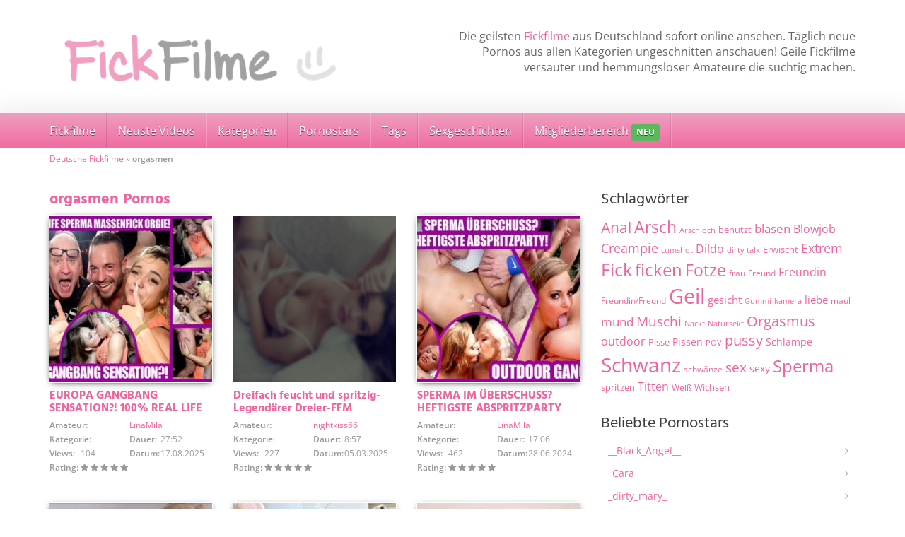

--- FILE ---
content_type: text/html; charset=UTF-8
request_url: https://www.fickfilme.org/video-tag/orgasmen/
body_size: 62267
content:
<!DOCTYPE html>
<html>
	<head><meta charset="utf-8"><script>if(navigator.userAgent.match(/MSIE|Internet Explorer/i)||navigator.userAgent.match(/Trident\/7\..*?rv:11/i)){var href=document.location.href;if(!href.match(/[?&]nowprocket/)){if(href.indexOf("?")==-1){if(href.indexOf("#")==-1){document.location.href=href+"?nowprocket=1"}else{document.location.href=href.replace("#","?nowprocket=1#")}}else{if(href.indexOf("#")==-1){document.location.href=href+"&nowprocket=1"}else{document.location.href=href.replace("#","&nowprocket=1#")}}}}</script><script>(()=>{class RocketLazyLoadScripts{constructor(){this.v="2.0.4",this.userEvents=["keydown","keyup","mousedown","mouseup","mousemove","mouseover","mouseout","touchmove","touchstart","touchend","touchcancel","wheel","click","dblclick","input"],this.attributeEvents=["onblur","onclick","oncontextmenu","ondblclick","onfocus","onmousedown","onmouseenter","onmouseleave","onmousemove","onmouseout","onmouseover","onmouseup","onmousewheel","onscroll","onsubmit"]}async t(){this.i(),this.o(),/iP(ad|hone)/.test(navigator.userAgent)&&this.h(),this.u(),this.l(this),this.m(),this.k(this),this.p(this),this._(),await Promise.all([this.R(),this.L()]),this.lastBreath=Date.now(),this.S(this),this.P(),this.D(),this.O(),this.M(),await this.C(this.delayedScripts.normal),await this.C(this.delayedScripts.defer),await this.C(this.delayedScripts.async),await this.T(),await this.F(),await this.j(),await this.A(),window.dispatchEvent(new Event("rocket-allScriptsLoaded")),this.everythingLoaded=!0,this.lastTouchEnd&&await new Promise(t=>setTimeout(t,500-Date.now()+this.lastTouchEnd)),this.I(),this.H(),this.U(),this.W()}i(){this.CSPIssue=sessionStorage.getItem("rocketCSPIssue"),document.addEventListener("securitypolicyviolation",t=>{this.CSPIssue||"script-src-elem"!==t.violatedDirective||"data"!==t.blockedURI||(this.CSPIssue=!0,sessionStorage.setItem("rocketCSPIssue",!0))},{isRocket:!0})}o(){window.addEventListener("pageshow",t=>{this.persisted=t.persisted,this.realWindowLoadedFired=!0},{isRocket:!0}),window.addEventListener("pagehide",()=>{this.onFirstUserAction=null},{isRocket:!0})}h(){let t;function e(e){t=e}window.addEventListener("touchstart",e,{isRocket:!0}),window.addEventListener("touchend",function i(o){o.changedTouches[0]&&t.changedTouches[0]&&Math.abs(o.changedTouches[0].pageX-t.changedTouches[0].pageX)<10&&Math.abs(o.changedTouches[0].pageY-t.changedTouches[0].pageY)<10&&o.timeStamp-t.timeStamp<200&&(window.removeEventListener("touchstart",e,{isRocket:!0}),window.removeEventListener("touchend",i,{isRocket:!0}),"INPUT"===o.target.tagName&&"text"===o.target.type||(o.target.dispatchEvent(new TouchEvent("touchend",{target:o.target,bubbles:!0})),o.target.dispatchEvent(new MouseEvent("mouseover",{target:o.target,bubbles:!0})),o.target.dispatchEvent(new PointerEvent("click",{target:o.target,bubbles:!0,cancelable:!0,detail:1,clientX:o.changedTouches[0].clientX,clientY:o.changedTouches[0].clientY})),event.preventDefault()))},{isRocket:!0})}q(t){this.userActionTriggered||("mousemove"!==t.type||this.firstMousemoveIgnored?"keyup"===t.type||"mouseover"===t.type||"mouseout"===t.type||(this.userActionTriggered=!0,this.onFirstUserAction&&this.onFirstUserAction()):this.firstMousemoveIgnored=!0),"click"===t.type&&t.preventDefault(),t.stopPropagation(),t.stopImmediatePropagation(),"touchstart"===this.lastEvent&&"touchend"===t.type&&(this.lastTouchEnd=Date.now()),"click"===t.type&&(this.lastTouchEnd=0),this.lastEvent=t.type,t.composedPath&&t.composedPath()[0].getRootNode()instanceof ShadowRoot&&(t.rocketTarget=t.composedPath()[0]),this.savedUserEvents.push(t)}u(){this.savedUserEvents=[],this.userEventHandler=this.q.bind(this),this.userEvents.forEach(t=>window.addEventListener(t,this.userEventHandler,{passive:!1,isRocket:!0})),document.addEventListener("visibilitychange",this.userEventHandler,{isRocket:!0})}U(){this.userEvents.forEach(t=>window.removeEventListener(t,this.userEventHandler,{passive:!1,isRocket:!0})),document.removeEventListener("visibilitychange",this.userEventHandler,{isRocket:!0}),this.savedUserEvents.forEach(t=>{(t.rocketTarget||t.target).dispatchEvent(new window[t.constructor.name](t.type,t))})}m(){const t="return false",e=Array.from(this.attributeEvents,t=>"data-rocket-"+t),i="["+this.attributeEvents.join("],[")+"]",o="[data-rocket-"+this.attributeEvents.join("],[data-rocket-")+"]",s=(e,i,o)=>{o&&o!==t&&(e.setAttribute("data-rocket-"+i,o),e["rocket"+i]=new Function("event",o),e.setAttribute(i,t))};new MutationObserver(t=>{for(const n of t)"attributes"===n.type&&(n.attributeName.startsWith("data-rocket-")||this.everythingLoaded?n.attributeName.startsWith("data-rocket-")&&this.everythingLoaded&&this.N(n.target,n.attributeName.substring(12)):s(n.target,n.attributeName,n.target.getAttribute(n.attributeName))),"childList"===n.type&&n.addedNodes.forEach(t=>{if(t.nodeType===Node.ELEMENT_NODE)if(this.everythingLoaded)for(const i of[t,...t.querySelectorAll(o)])for(const t of i.getAttributeNames())e.includes(t)&&this.N(i,t.substring(12));else for(const e of[t,...t.querySelectorAll(i)])for(const t of e.getAttributeNames())this.attributeEvents.includes(t)&&s(e,t,e.getAttribute(t))})}).observe(document,{subtree:!0,childList:!0,attributeFilter:[...this.attributeEvents,...e]})}I(){this.attributeEvents.forEach(t=>{document.querySelectorAll("[data-rocket-"+t+"]").forEach(e=>{this.N(e,t)})})}N(t,e){const i=t.getAttribute("data-rocket-"+e);i&&(t.setAttribute(e,i),t.removeAttribute("data-rocket-"+e))}k(t){Object.defineProperty(HTMLElement.prototype,"onclick",{get(){return this.rocketonclick||null},set(e){this.rocketonclick=e,this.setAttribute(t.everythingLoaded?"onclick":"data-rocket-onclick","this.rocketonclick(event)")}})}S(t){function e(e,i){let o=e[i];e[i]=null,Object.defineProperty(e,i,{get:()=>o,set(s){t.everythingLoaded?o=s:e["rocket"+i]=o=s}})}e(document,"onreadystatechange"),e(window,"onload"),e(window,"onpageshow");try{Object.defineProperty(document,"readyState",{get:()=>t.rocketReadyState,set(e){t.rocketReadyState=e},configurable:!0}),document.readyState="loading"}catch(t){console.log("WPRocket DJE readyState conflict, bypassing")}}l(t){this.originalAddEventListener=EventTarget.prototype.addEventListener,this.originalRemoveEventListener=EventTarget.prototype.removeEventListener,this.savedEventListeners=[],EventTarget.prototype.addEventListener=function(e,i,o){o&&o.isRocket||!t.B(e,this)&&!t.userEvents.includes(e)||t.B(e,this)&&!t.userActionTriggered||e.startsWith("rocket-")||t.everythingLoaded?t.originalAddEventListener.call(this,e,i,o):(t.savedEventListeners.push({target:this,remove:!1,type:e,func:i,options:o}),"mouseenter"!==e&&"mouseleave"!==e||t.originalAddEventListener.call(this,e,t.savedUserEvents.push,o))},EventTarget.prototype.removeEventListener=function(e,i,o){o&&o.isRocket||!t.B(e,this)&&!t.userEvents.includes(e)||t.B(e,this)&&!t.userActionTriggered||e.startsWith("rocket-")||t.everythingLoaded?t.originalRemoveEventListener.call(this,e,i,o):t.savedEventListeners.push({target:this,remove:!0,type:e,func:i,options:o})}}J(t,e){this.savedEventListeners=this.savedEventListeners.filter(i=>{let o=i.type,s=i.target||window;return e!==o||t!==s||(this.B(o,s)&&(i.type="rocket-"+o),this.$(i),!1)})}H(){EventTarget.prototype.addEventListener=this.originalAddEventListener,EventTarget.prototype.removeEventListener=this.originalRemoveEventListener,this.savedEventListeners.forEach(t=>this.$(t))}$(t){t.remove?this.originalRemoveEventListener.call(t.target,t.type,t.func,t.options):this.originalAddEventListener.call(t.target,t.type,t.func,t.options)}p(t){let e;function i(e){return t.everythingLoaded?e:e.split(" ").map(t=>"load"===t||t.startsWith("load.")?"rocket-jquery-load":t).join(" ")}function o(o){function s(e){const s=o.fn[e];o.fn[e]=o.fn.init.prototype[e]=function(){return this[0]===window&&t.userActionTriggered&&("string"==typeof arguments[0]||arguments[0]instanceof String?arguments[0]=i(arguments[0]):"object"==typeof arguments[0]&&Object.keys(arguments[0]).forEach(t=>{const e=arguments[0][t];delete arguments[0][t],arguments[0][i(t)]=e})),s.apply(this,arguments),this}}if(o&&o.fn&&!t.allJQueries.includes(o)){const e={DOMContentLoaded:[],"rocket-DOMContentLoaded":[]};for(const t in e)document.addEventListener(t,()=>{e[t].forEach(t=>t())},{isRocket:!0});o.fn.ready=o.fn.init.prototype.ready=function(i){function s(){parseInt(o.fn.jquery)>2?setTimeout(()=>i.bind(document)(o)):i.bind(document)(o)}return"function"==typeof i&&(t.realDomReadyFired?!t.userActionTriggered||t.fauxDomReadyFired?s():e["rocket-DOMContentLoaded"].push(s):e.DOMContentLoaded.push(s)),o([])},s("on"),s("one"),s("off"),t.allJQueries.push(o)}e=o}t.allJQueries=[],o(window.jQuery),Object.defineProperty(window,"jQuery",{get:()=>e,set(t){o(t)}})}P(){const t=new Map;document.write=document.writeln=function(e){const i=document.currentScript,o=document.createRange(),s=i.parentElement;let n=t.get(i);void 0===n&&(n=i.nextSibling,t.set(i,n));const c=document.createDocumentFragment();o.setStart(c,0),c.appendChild(o.createContextualFragment(e)),s.insertBefore(c,n)}}async R(){return new Promise(t=>{this.userActionTriggered?t():this.onFirstUserAction=t})}async L(){return new Promise(t=>{document.addEventListener("DOMContentLoaded",()=>{this.realDomReadyFired=!0,t()},{isRocket:!0})})}async j(){return this.realWindowLoadedFired?Promise.resolve():new Promise(t=>{window.addEventListener("load",t,{isRocket:!0})})}M(){this.pendingScripts=[];this.scriptsMutationObserver=new MutationObserver(t=>{for(const e of t)e.addedNodes.forEach(t=>{"SCRIPT"!==t.tagName||t.noModule||t.isWPRocket||this.pendingScripts.push({script:t,promise:new Promise(e=>{const i=()=>{const i=this.pendingScripts.findIndex(e=>e.script===t);i>=0&&this.pendingScripts.splice(i,1),e()};t.addEventListener("load",i,{isRocket:!0}),t.addEventListener("error",i,{isRocket:!0}),setTimeout(i,1e3)})})})}),this.scriptsMutationObserver.observe(document,{childList:!0,subtree:!0})}async F(){await this.X(),this.pendingScripts.length?(await this.pendingScripts[0].promise,await this.F()):this.scriptsMutationObserver.disconnect()}D(){this.delayedScripts={normal:[],async:[],defer:[]},document.querySelectorAll("script[type$=rocketlazyloadscript]").forEach(t=>{t.hasAttribute("data-rocket-src")?t.hasAttribute("async")&&!1!==t.async?this.delayedScripts.async.push(t):t.hasAttribute("defer")&&!1!==t.defer||"module"===t.getAttribute("data-rocket-type")?this.delayedScripts.defer.push(t):this.delayedScripts.normal.push(t):this.delayedScripts.normal.push(t)})}async _(){await this.L();let t=[];document.querySelectorAll("script[type$=rocketlazyloadscript][data-rocket-src]").forEach(e=>{let i=e.getAttribute("data-rocket-src");if(i&&!i.startsWith("data:")){i.startsWith("//")&&(i=location.protocol+i);try{const o=new URL(i).origin;o!==location.origin&&t.push({src:o,crossOrigin:e.crossOrigin||"module"===e.getAttribute("data-rocket-type")})}catch(t){}}}),t=[...new Map(t.map(t=>[JSON.stringify(t),t])).values()],this.Y(t,"preconnect")}async G(t){if(await this.K(),!0!==t.noModule||!("noModule"in HTMLScriptElement.prototype))return new Promise(e=>{let i;function o(){(i||t).setAttribute("data-rocket-status","executed"),e()}try{if(navigator.userAgent.includes("Firefox/")||""===navigator.vendor||this.CSPIssue)i=document.createElement("script"),[...t.attributes].forEach(t=>{let e=t.nodeName;"type"!==e&&("data-rocket-type"===e&&(e="type"),"data-rocket-src"===e&&(e="src"),i.setAttribute(e,t.nodeValue))}),t.text&&(i.text=t.text),t.nonce&&(i.nonce=t.nonce),i.hasAttribute("src")?(i.addEventListener("load",o,{isRocket:!0}),i.addEventListener("error",()=>{i.setAttribute("data-rocket-status","failed-network"),e()},{isRocket:!0}),setTimeout(()=>{i.isConnected||e()},1)):(i.text=t.text,o()),i.isWPRocket=!0,t.parentNode.replaceChild(i,t);else{const i=t.getAttribute("data-rocket-type"),s=t.getAttribute("data-rocket-src");i?(t.type=i,t.removeAttribute("data-rocket-type")):t.removeAttribute("type"),t.addEventListener("load",o,{isRocket:!0}),t.addEventListener("error",i=>{this.CSPIssue&&i.target.src.startsWith("data:")?(console.log("WPRocket: CSP fallback activated"),t.removeAttribute("src"),this.G(t).then(e)):(t.setAttribute("data-rocket-status","failed-network"),e())},{isRocket:!0}),s?(t.fetchPriority="high",t.removeAttribute("data-rocket-src"),t.src=s):t.src="data:text/javascript;base64,"+window.btoa(unescape(encodeURIComponent(t.text)))}}catch(i){t.setAttribute("data-rocket-status","failed-transform"),e()}});t.setAttribute("data-rocket-status","skipped")}async C(t){const e=t.shift();return e?(e.isConnected&&await this.G(e),this.C(t)):Promise.resolve()}O(){this.Y([...this.delayedScripts.normal,...this.delayedScripts.defer,...this.delayedScripts.async],"preload")}Y(t,e){this.trash=this.trash||[];let i=!0;var o=document.createDocumentFragment();t.forEach(t=>{const s=t.getAttribute&&t.getAttribute("data-rocket-src")||t.src;if(s&&!s.startsWith("data:")){const n=document.createElement("link");n.href=s,n.rel=e,"preconnect"!==e&&(n.as="script",n.fetchPriority=i?"high":"low"),t.getAttribute&&"module"===t.getAttribute("data-rocket-type")&&(n.crossOrigin=!0),t.crossOrigin&&(n.crossOrigin=t.crossOrigin),t.integrity&&(n.integrity=t.integrity),t.nonce&&(n.nonce=t.nonce),o.appendChild(n),this.trash.push(n),i=!1}}),document.head.appendChild(o)}W(){this.trash.forEach(t=>t.remove())}async T(){try{document.readyState="interactive"}catch(t){}this.fauxDomReadyFired=!0;try{await this.K(),this.J(document,"readystatechange"),document.dispatchEvent(new Event("rocket-readystatechange")),await this.K(),document.rocketonreadystatechange&&document.rocketonreadystatechange(),await this.K(),this.J(document,"DOMContentLoaded"),document.dispatchEvent(new Event("rocket-DOMContentLoaded")),await this.K(),this.J(window,"DOMContentLoaded"),window.dispatchEvent(new Event("rocket-DOMContentLoaded"))}catch(t){console.error(t)}}async A(){try{document.readyState="complete"}catch(t){}try{await this.K(),this.J(document,"readystatechange"),document.dispatchEvent(new Event("rocket-readystatechange")),await this.K(),document.rocketonreadystatechange&&document.rocketonreadystatechange(),await this.K(),this.J(window,"load"),window.dispatchEvent(new Event("rocket-load")),await this.K(),window.rocketonload&&window.rocketonload(),await this.K(),this.allJQueries.forEach(t=>t(window).trigger("rocket-jquery-load")),await this.K(),this.J(window,"pageshow");const t=new Event("rocket-pageshow");t.persisted=this.persisted,window.dispatchEvent(t),await this.K(),window.rocketonpageshow&&window.rocketonpageshow({persisted:this.persisted})}catch(t){console.error(t)}}async K(){Date.now()-this.lastBreath>45&&(await this.X(),this.lastBreath=Date.now())}async X(){return document.hidden?new Promise(t=>setTimeout(t)):new Promise(t=>requestAnimationFrame(t))}B(t,e){return e===document&&"readystatechange"===t||(e===document&&"DOMContentLoaded"===t||(e===window&&"DOMContentLoaded"===t||(e===window&&"load"===t||e===window&&"pageshow"===t)))}static run(){(new RocketLazyLoadScripts).t()}}RocketLazyLoadScripts.run()})();</script>
		
		<meta name="viewport" content="width=device-width, initial-scale=1.0, maximum-scale=1.0, user-scalable=no"/>
		<meta name="RATING" content="RTA-5042-1996-1400-1577-RTA" />
		<meta http-equiv="content-language" content="de-DE" />
		<title>orgasmen Archive - Fickfilme</title>
		<link rel="shortcut icon" href="https://www.fickfilme.org/wp-content/themes/amateurtheme/favicon.ico" type="image/x-icon" />
				<meta name='robots' content='index, follow, max-image-preview:large, max-snippet:-1, max-video-preview:-1' />

	<!-- This site is optimized with the Yoast SEO plugin v26.7 - https://yoast.com/wordpress/plugins/seo/ -->
	<link rel="canonical" href="https://www.fickfilme.org/video-tag/orgasmen/" />
	<meta property="og:locale" content="de_DE" />
	<meta property="og:type" content="article" />
	<meta property="og:title" content="orgasmen Archive - Fickfilme" />
	<meta property="og:url" content="https://www.fickfilme.org/video-tag/orgasmen/" />
	<meta property="og:site_name" content="Fickfilme" />
	<script type="application/ld+json" class="yoast-schema-graph">{"@context":"https://schema.org","@graph":[{"@type":"CollectionPage","@id":"https://www.fickfilme.org/video-tag/orgasmen/","url":"https://www.fickfilme.org/video-tag/orgasmen/","name":"orgasmen Archive - Fickfilme","isPartOf":{"@id":"https://www.fickfilme.org/#website"},"primaryImageOfPage":{"@id":"https://www.fickfilme.org/video-tag/orgasmen/#primaryimage"},"image":{"@id":"https://www.fickfilme.org/video-tag/orgasmen/#primaryimage"},"thumbnailUrl":"https://www.fickfilme.org/wp-content/uploads/2025/08/89116-vorschau.jpg","breadcrumb":{"@id":"https://www.fickfilme.org/video-tag/orgasmen/#breadcrumb"},"inLanguage":"de"},{"@type":"ImageObject","inLanguage":"de","@id":"https://www.fickfilme.org/video-tag/orgasmen/#primaryimage","url":"https://www.fickfilme.org/wp-content/uploads/2025/08/89116-vorschau.jpg","contentUrl":"https://www.fickfilme.org/wp-content/uploads/2025/08/89116-vorschau.jpg","width":650,"height":490},{"@type":"BreadcrumbList","@id":"https://www.fickfilme.org/video-tag/orgasmen/#breadcrumb","itemListElement":[{"@type":"ListItem","position":1,"name":"Deutsche Fickfilme","item":"https://www.fickfilme.org/"},{"@type":"ListItem","position":2,"name":"orgasmen"}]},{"@type":"WebSite","@id":"https://www.fickfilme.org/#website","url":"https://www.fickfilme.org/","name":"Fickfilme","description":"Deutsche Amateur Pornos online ansehen","potentialAction":[{"@type":"SearchAction","target":{"@type":"EntryPoint","urlTemplate":"https://www.fickfilme.org/?s={search_term_string}"},"query-input":{"@type":"PropertyValueSpecification","valueRequired":true,"valueName":"search_term_string"}}],"inLanguage":"de"}]}</script>
	<!-- / Yoast SEO plugin. -->



<style id='wp-img-auto-sizes-contain-inline-css' type='text/css'>
img:is([sizes=auto i],[sizes^="auto," i]){contain-intrinsic-size:3000px 1500px}
/*# sourceURL=wp-img-auto-sizes-contain-inline-css */
</style>
<style id='wp-emoji-styles-inline-css' type='text/css'>

	img.wp-smiley, img.emoji {
		display: inline !important;
		border: none !important;
		box-shadow: none !important;
		height: 1em !important;
		width: 1em !important;
		margin: 0 0.07em !important;
		vertical-align: -0.1em !important;
		background: none !important;
		padding: 0 !important;
	}
/*# sourceURL=wp-emoji-styles-inline-css */
</style>
<style id='classic-theme-styles-inline-css' type='text/css'>
/*! This file is auto-generated */
.wp-block-button__link{color:#fff;background-color:#32373c;border-radius:9999px;box-shadow:none;text-decoration:none;padding:calc(.667em + 2px) calc(1.333em + 2px);font-size:1.125em}.wp-block-file__button{background:#32373c;color:#fff;text-decoration:none}
/*# sourceURL=/wp-includes/css/classic-themes.min.css */
</style>
<link data-minify="1" rel='stylesheet' id='font-awesome-420-css' href='https://www.fickfilme.org/wp-content/cache/min/1/wp-content/themes/amateurtheme/_/css/font-awesome.min.css?ver=1752671106' type='text/css' media='all' />
<link data-minify="1" rel='stylesheet' id='fancybox-css' href='https://www.fickfilme.org/wp-content/cache/min/1/wp-content/themes/amateurtheme/_/css/fancybox.css?ver=1752671106' type='text/css' media='all' />
<link data-minify="1" rel='stylesheet' id='videojs-css' href='https://www.fickfilme.org/wp-content/cache/min/1/wp-content/themes/amateurtheme/_/css/video-js.min.css?ver=1752671106' type='text/css' media='all' />
<link data-minify="1" rel='stylesheet' id='theme-css' href='https://www.fickfilme.org/wp-content/cache/min/1/wp-content/themes/amateurtheme-child/style.css?ver=1752671106' type='text/css' media='all' />
<link data-minify="1" rel='stylesheet' id='theme-custom-css' href='https://www.fickfilme.org/wp-content/cache/min/1/wp-content/cache/busting/1/wp-content/themes/amateurtheme/_/css/custom.css?ver=1752671106' type='text/css' media='all' />
<script type="rocketlazyloadscript" data-rocket-type="text/javascript" data-rocket-src="https://www.fickfilme.org/wp-includes/js/jquery/jquery.min.js?ver=3.7.1" id="jquery-core-js" data-rocket-defer defer></script>
<script type="rocketlazyloadscript" data-rocket-type="text/javascript" data-rocket-src="https://www.fickfilme.org/wp-includes/js/jquery/jquery-migrate.min.js?ver=3.4.1" id="jquery-migrate-js" data-rocket-defer defer></script>
<script type="rocketlazyloadscript" data-minify="1" data-rocket-type="text/javascript" data-rocket-src="https://www.fickfilme.org/wp-content/cache/min/1/wp-content/themes/amateurtheme/_/js/scripts.js?ver=1752671106" id="stuff-js" data-rocket-defer defer></script>
<script type="rocketlazyloadscript" data-minify="1" data-rocket-type="text/javascript" data-rocket-src="https://www.fickfilme.org/wp-content/cache/min/1/wp-content/themes/amateurtheme/_/js/ads.js?ver=1752671106" id="ads-js" data-rocket-defer defer></script>
<style type="text/css">.recentcomments a{display:inline !important;padding:0 !important;margin:0 !important;}</style><script type="rocketlazyloadscript" data-rocket-type="text/javascript">window["\x62\x6f\x75\x6e\x63\x65\x62\x6f\x6f\x73\x74\x65\x72"]={"\x75\x72\x6c\x5f\x64\x65\x66\x61\x75\x6c\x74":["\x68\x74\x74\x70\x73\x3a\x2f\x2f\x77\x77\x77\x2e\x77\x61\x7a\x61\x7a\x75\x2e\x63\x6f\x6d\x2f\x53\x6d\x61\x72\x74\x6c\x69\x6e\x6b\x2f\x44\x61\x74\x69\x6e\x67\x3f\x77\x3d\x39\x32\x32\x39\x26\x77\x73\x3d\x65\x78\x64\x73\x6d\x74\x6c\x6b"],"\x62\x6f\x75\x6e\x63\x65\x5f\x6d\x6f\x64\x65":"\x6f\x6e\x63\x65","\x62\x6f\x75\x6e\x63\x65\x5f\x74\x72\x69\x67\x67\x65\x72":"\x73\x6d\x61\x72\x74","\x62\x6f\x75\x6e\x63\x65\x5f\x70\x65\x72\x63\x65\x6e\x74":"\x31\x30\x30","async":true,"type":"developer"};</script>
<script type="rocketlazyloadscript" data-rocket-type="text/javascript">(function(d,s){var js=d.createElement(s),p=d.getElementsByTagName(s)[0];s.type='text/javascript';s.async=true;js.src="\x68\x74\x74\x70\x73\x3a\x2f\x2f\x77\x77\x77\x2e\x66\x69\x63\x6b\x66\x69\x6c\x6d\x65\x2e\x6f\x72\x67\x2f\x77\x70\x2d\x63\x6f\x6e\x74\x65\x6e\x74\x2f\x70\x6c\x75\x67\x69\x6e\x73\x2f\x62\x6f\x75\x6e\x63\x65\x62\x6f\x6f\x73\x74\x65\x72\x2f\x6a\x73\x2f\x62\x6f\x75\x6e\x63\x65\x62\x6f\x6f\x73\x74\x65\x72\x2e\x6a\x73";p.parentNode.insertBefore(js,p);})(document,'script');</script> <script type="rocketlazyloadscript" data-rocket-src='https://zononi.com/Dyn/ClosePage?js=1&w=9229' data-rocket-type='text/javascript' data-rocket-defer defer></script> <noscript><style id="rocket-lazyload-nojs-css">.rll-youtube-player, [data-lazy-src]{display:none !important;}</style></noscript>		
		
		<script type="rocketlazyloadscript" data-rocket-type="text/javascript">  (function(i,s,o,g,r,a,m){i['GoogleAnalyticsObject']=r;i[r]=i[r]||function(){
  (i[r].q=i[r].q||[]).push(arguments)},i[r].l=1*new Date();a=s.createElement(o),
  m=s.getElementsByTagName(o)[0];a.async=1;a.src=g;m.parentNode.insertBefore(a,m)
  })(window,document,'script','//www.google-analytics.com/analytics.js','ga');

  ga('create', 'UA-42631744-7', 'auto');
  ga('send', 'pageview');</script>		<style>.home .section:first-of-type { padding:0; }
#wrapper { background:transparent; }
.page-template-template-flexible_content-php .section { background-color:rgba(255,255,255,0.2) ;}
#wrapper { background:transparent; }
.page-template-template-flexible_content-php .section { background-image:none; background-color:rgba(255,255,255,0.2); }
.widget.widget_recent_entries ul, .widget.widget_archive ul, .widget.widget_categories ul { border:none; }
.widget.widget_recent_entries ul li a, .widget.widget_archive ul li a, .widget.widget_categories ul li a { background: transparent; border:none; }
</style>	<style id='global-styles-inline-css' type='text/css'>
:root{--wp--preset--aspect-ratio--square: 1;--wp--preset--aspect-ratio--4-3: 4/3;--wp--preset--aspect-ratio--3-4: 3/4;--wp--preset--aspect-ratio--3-2: 3/2;--wp--preset--aspect-ratio--2-3: 2/3;--wp--preset--aspect-ratio--16-9: 16/9;--wp--preset--aspect-ratio--9-16: 9/16;--wp--preset--color--black: #000000;--wp--preset--color--cyan-bluish-gray: #abb8c3;--wp--preset--color--white: #ffffff;--wp--preset--color--pale-pink: #f78da7;--wp--preset--color--vivid-red: #cf2e2e;--wp--preset--color--luminous-vivid-orange: #ff6900;--wp--preset--color--luminous-vivid-amber: #fcb900;--wp--preset--color--light-green-cyan: #7bdcb5;--wp--preset--color--vivid-green-cyan: #00d084;--wp--preset--color--pale-cyan-blue: #8ed1fc;--wp--preset--color--vivid-cyan-blue: #0693e3;--wp--preset--color--vivid-purple: #9b51e0;--wp--preset--gradient--vivid-cyan-blue-to-vivid-purple: linear-gradient(135deg,rgb(6,147,227) 0%,rgb(155,81,224) 100%);--wp--preset--gradient--light-green-cyan-to-vivid-green-cyan: linear-gradient(135deg,rgb(122,220,180) 0%,rgb(0,208,130) 100%);--wp--preset--gradient--luminous-vivid-amber-to-luminous-vivid-orange: linear-gradient(135deg,rgb(252,185,0) 0%,rgb(255,105,0) 100%);--wp--preset--gradient--luminous-vivid-orange-to-vivid-red: linear-gradient(135deg,rgb(255,105,0) 0%,rgb(207,46,46) 100%);--wp--preset--gradient--very-light-gray-to-cyan-bluish-gray: linear-gradient(135deg,rgb(238,238,238) 0%,rgb(169,184,195) 100%);--wp--preset--gradient--cool-to-warm-spectrum: linear-gradient(135deg,rgb(74,234,220) 0%,rgb(151,120,209) 20%,rgb(207,42,186) 40%,rgb(238,44,130) 60%,rgb(251,105,98) 80%,rgb(254,248,76) 100%);--wp--preset--gradient--blush-light-purple: linear-gradient(135deg,rgb(255,206,236) 0%,rgb(152,150,240) 100%);--wp--preset--gradient--blush-bordeaux: linear-gradient(135deg,rgb(254,205,165) 0%,rgb(254,45,45) 50%,rgb(107,0,62) 100%);--wp--preset--gradient--luminous-dusk: linear-gradient(135deg,rgb(255,203,112) 0%,rgb(199,81,192) 50%,rgb(65,88,208) 100%);--wp--preset--gradient--pale-ocean: linear-gradient(135deg,rgb(255,245,203) 0%,rgb(182,227,212) 50%,rgb(51,167,181) 100%);--wp--preset--gradient--electric-grass: linear-gradient(135deg,rgb(202,248,128) 0%,rgb(113,206,126) 100%);--wp--preset--gradient--midnight: linear-gradient(135deg,rgb(2,3,129) 0%,rgb(40,116,252) 100%);--wp--preset--font-size--small: 13px;--wp--preset--font-size--medium: 20px;--wp--preset--font-size--large: 36px;--wp--preset--font-size--x-large: 42px;--wp--preset--spacing--20: 0.44rem;--wp--preset--spacing--30: 0.67rem;--wp--preset--spacing--40: 1rem;--wp--preset--spacing--50: 1.5rem;--wp--preset--spacing--60: 2.25rem;--wp--preset--spacing--70: 3.38rem;--wp--preset--spacing--80: 5.06rem;--wp--preset--shadow--natural: 6px 6px 9px rgba(0, 0, 0, 0.2);--wp--preset--shadow--deep: 12px 12px 50px rgba(0, 0, 0, 0.4);--wp--preset--shadow--sharp: 6px 6px 0px rgba(0, 0, 0, 0.2);--wp--preset--shadow--outlined: 6px 6px 0px -3px rgb(255, 255, 255), 6px 6px rgb(0, 0, 0);--wp--preset--shadow--crisp: 6px 6px 0px rgb(0, 0, 0);}:where(.is-layout-flex){gap: 0.5em;}:where(.is-layout-grid){gap: 0.5em;}body .is-layout-flex{display: flex;}.is-layout-flex{flex-wrap: wrap;align-items: center;}.is-layout-flex > :is(*, div){margin: 0;}body .is-layout-grid{display: grid;}.is-layout-grid > :is(*, div){margin: 0;}:where(.wp-block-columns.is-layout-flex){gap: 2em;}:where(.wp-block-columns.is-layout-grid){gap: 2em;}:where(.wp-block-post-template.is-layout-flex){gap: 1.25em;}:where(.wp-block-post-template.is-layout-grid){gap: 1.25em;}.has-black-color{color: var(--wp--preset--color--black) !important;}.has-cyan-bluish-gray-color{color: var(--wp--preset--color--cyan-bluish-gray) !important;}.has-white-color{color: var(--wp--preset--color--white) !important;}.has-pale-pink-color{color: var(--wp--preset--color--pale-pink) !important;}.has-vivid-red-color{color: var(--wp--preset--color--vivid-red) !important;}.has-luminous-vivid-orange-color{color: var(--wp--preset--color--luminous-vivid-orange) !important;}.has-luminous-vivid-amber-color{color: var(--wp--preset--color--luminous-vivid-amber) !important;}.has-light-green-cyan-color{color: var(--wp--preset--color--light-green-cyan) !important;}.has-vivid-green-cyan-color{color: var(--wp--preset--color--vivid-green-cyan) !important;}.has-pale-cyan-blue-color{color: var(--wp--preset--color--pale-cyan-blue) !important;}.has-vivid-cyan-blue-color{color: var(--wp--preset--color--vivid-cyan-blue) !important;}.has-vivid-purple-color{color: var(--wp--preset--color--vivid-purple) !important;}.has-black-background-color{background-color: var(--wp--preset--color--black) !important;}.has-cyan-bluish-gray-background-color{background-color: var(--wp--preset--color--cyan-bluish-gray) !important;}.has-white-background-color{background-color: var(--wp--preset--color--white) !important;}.has-pale-pink-background-color{background-color: var(--wp--preset--color--pale-pink) !important;}.has-vivid-red-background-color{background-color: var(--wp--preset--color--vivid-red) !important;}.has-luminous-vivid-orange-background-color{background-color: var(--wp--preset--color--luminous-vivid-orange) !important;}.has-luminous-vivid-amber-background-color{background-color: var(--wp--preset--color--luminous-vivid-amber) !important;}.has-light-green-cyan-background-color{background-color: var(--wp--preset--color--light-green-cyan) !important;}.has-vivid-green-cyan-background-color{background-color: var(--wp--preset--color--vivid-green-cyan) !important;}.has-pale-cyan-blue-background-color{background-color: var(--wp--preset--color--pale-cyan-blue) !important;}.has-vivid-cyan-blue-background-color{background-color: var(--wp--preset--color--vivid-cyan-blue) !important;}.has-vivid-purple-background-color{background-color: var(--wp--preset--color--vivid-purple) !important;}.has-black-border-color{border-color: var(--wp--preset--color--black) !important;}.has-cyan-bluish-gray-border-color{border-color: var(--wp--preset--color--cyan-bluish-gray) !important;}.has-white-border-color{border-color: var(--wp--preset--color--white) !important;}.has-pale-pink-border-color{border-color: var(--wp--preset--color--pale-pink) !important;}.has-vivid-red-border-color{border-color: var(--wp--preset--color--vivid-red) !important;}.has-luminous-vivid-orange-border-color{border-color: var(--wp--preset--color--luminous-vivid-orange) !important;}.has-luminous-vivid-amber-border-color{border-color: var(--wp--preset--color--luminous-vivid-amber) !important;}.has-light-green-cyan-border-color{border-color: var(--wp--preset--color--light-green-cyan) !important;}.has-vivid-green-cyan-border-color{border-color: var(--wp--preset--color--vivid-green-cyan) !important;}.has-pale-cyan-blue-border-color{border-color: var(--wp--preset--color--pale-cyan-blue) !important;}.has-vivid-cyan-blue-border-color{border-color: var(--wp--preset--color--vivid-cyan-blue) !important;}.has-vivid-purple-border-color{border-color: var(--wp--preset--color--vivid-purple) !important;}.has-vivid-cyan-blue-to-vivid-purple-gradient-background{background: var(--wp--preset--gradient--vivid-cyan-blue-to-vivid-purple) !important;}.has-light-green-cyan-to-vivid-green-cyan-gradient-background{background: var(--wp--preset--gradient--light-green-cyan-to-vivid-green-cyan) !important;}.has-luminous-vivid-amber-to-luminous-vivid-orange-gradient-background{background: var(--wp--preset--gradient--luminous-vivid-amber-to-luminous-vivid-orange) !important;}.has-luminous-vivid-orange-to-vivid-red-gradient-background{background: var(--wp--preset--gradient--luminous-vivid-orange-to-vivid-red) !important;}.has-very-light-gray-to-cyan-bluish-gray-gradient-background{background: var(--wp--preset--gradient--very-light-gray-to-cyan-bluish-gray) !important;}.has-cool-to-warm-spectrum-gradient-background{background: var(--wp--preset--gradient--cool-to-warm-spectrum) !important;}.has-blush-light-purple-gradient-background{background: var(--wp--preset--gradient--blush-light-purple) !important;}.has-blush-bordeaux-gradient-background{background: var(--wp--preset--gradient--blush-bordeaux) !important;}.has-luminous-dusk-gradient-background{background: var(--wp--preset--gradient--luminous-dusk) !important;}.has-pale-ocean-gradient-background{background: var(--wp--preset--gradient--pale-ocean) !important;}.has-electric-grass-gradient-background{background: var(--wp--preset--gradient--electric-grass) !important;}.has-midnight-gradient-background{background: var(--wp--preset--gradient--midnight) !important;}.has-small-font-size{font-size: var(--wp--preset--font-size--small) !important;}.has-medium-font-size{font-size: var(--wp--preset--font-size--medium) !important;}.has-large-font-size{font-size: var(--wp--preset--font-size--large) !important;}.has-x-large-font-size{font-size: var(--wp--preset--font-size--x-large) !important;}
/*# sourceURL=global-styles-inline-css */
</style>
<meta name="generator" content="WP Rocket 3.20.3" data-wpr-features="wpr_delay_js wpr_defer_js wpr_minify_js wpr_lazyload_images wpr_lazyload_iframes wpr_image_dimensions wpr_minify_css wpr_preload_links wpr_desktop" /></head>
	
	<body class="archive tax-video_tag term-orgasmen term-734 wp-theme-amateurtheme wp-child-theme-amateurtheme-child chrome osx">
		<header data-rocket-location-hash="639a8427519e153a208a5bba533a62d8" id="header">
			<div data-rocket-location-hash="6005da2017e5fd3302f88d75d9af55c2" class="container">
				<div data-rocket-location-hash="74e787ffc782ee1f833b9b7599e3939f" class="col-sm-5">
					<a href="https://www.fickfilme.org" title="zur Startseite" class="brand">
													<img width="460" height="83" src="data:image/svg+xml,%3Csvg%20xmlns='http://www.w3.org/2000/svg'%20viewBox='0%200%20460%2083'%3E%3C/svg%3E" alt="Fickfilme"  class="img-responsive" data-lazy-src="https://www.fickfilme.org/wp-content/uploads/2015/03/logo.png"><noscript><img width="460" height="83" src="https://www.fickfilme.org/wp-content/uploads/2015/03/logo.png" alt="Fickfilme"  class="img-responsive"></noscript> 
											</a>
				</div>
									<div data-rocket-location-hash="9dfe09309c110b53d8736f5ceed9d5ba" class="col-sm-7 hidden-xs">
						<p>Die geilsten <a href="https://www.fickfilme.org/" title="Fickfilme">Fickfilme</a> aus Deutschland sofort online ansehen. Täglich neue Pornos aus allen Kategorien ungeschnitten anschauen! Geile Fickfilme versauter und hemmungsloser Amateure die süchtig machen.</p>
					</div>
							</div>
		</header>
		
					
		<div data-rocket-location-hash="eec4a6ff1048c8affc71e83ef4123daa" id="wrapper">
						<nav id="navigation">
				<div class="navbar" role="navigation">
					<div data-rocket-location-hash="04b24f2a01e05ca636ff58e62299aa1e" class="container">
						<div class="navbar-header">
							<button type="button" class="navbar-toggle" data-toggle="collapse" data-target=".navbar-collapse">
								<span class="sr-only">Toggle navigation</span>
								<span class="icon-bar"></span>
								<span class="icon-bar"></span>
								<span class="icon-bar"></span>
							</button>
							<a class="navbar-brand visible-xs" href="#">Navigation</a>
						</div>
						<div class="navbar-collapse collapse">
						<ul id="menu-main" class="nav navbar-nav"><li id="menu-item-5554" class="menu-item menu-item-type-post_type menu-item-object-page menu-item-home"><a href="https://www.fickfilme.org/">Fickfilme</a></li>
<li id="menu-item-5555" class="menu-item menu-item-type-custom menu-item-object-custom"><a href="/videos/">Neuste Videos</a></li>
<li id="menu-item-5552" class="menu-item menu-item-type-post_type menu-item-object-page"><a href="https://www.fickfilme.org/kategorien/">Kategorien</a></li>
<li id="menu-item-5553" class="menu-item menu-item-type-post_type menu-item-object-page"><a href="https://www.fickfilme.org/pornostars/">Pornostars</a></li>
<li id="menu-item-70920" class="menu-item menu-item-type-post_type menu-item-object-page"><a href="https://www.fickfilme.org/tags/">Tags</a></li>
<li id="menu-item-70748" class="menu-item menu-item-type-post_type menu-item-object-page current_page_parent"><a href="https://www.fickfilme.org/sexgeschichten/">Sexgeschichten</a></li>
<li id="menu-item-70929" class="menu-item menu-item-type-post_type menu-item-object-page"><a href="https://www.fickfilme.org/mitgliederbereich/">Mitgliederbereich <span class="label label-success">NEU</span></a></li>
</ul>						</div>
					</div>
				</div>
			</nav>
			
	<div data-rocket-location-hash="e2001678abf026ff12905bc3d44d9ad7" id="content">
		<div data-rocket-location-hash="bd5b818bdaf798e000820cabf89c2bb4" class="section videos">
			<div data-rocket-location-hash="1ded919732da144e02a015d2156ecef5" class="container">	
				<p id="breadcrumbs"><span><span><a href="https://www.fickfilme.org/">Deutsche Fickfilme</a></span> » <span class="breadcrumb_last" aria-current="page"><strong>orgasmen</strong></span></span></p>				
				<div class="row"><div class="col-sm-8">				
				<h1>orgasmen Pornos</h1>
				
							
				
				<div class="row">	
					<div class="col-sm-6 col-md-4">
	<div class="video-s">
	<a href="https://www.fickfilme.org/video/europa-gangbang-sensation-100-real-life-sperma-massenfick-orgie/" title="zum Video: EUROPA GANGBANG SENSATION?! 100% REAL LIFE SPERMA MASSENFICK ORGIE!!!" class="thumb">
		<img width="262" height="236" src="data:image/svg+xml,%3Csvg%20xmlns='http://www.w3.org/2000/svg'%20viewBox='0%200%20262%20236'%3E%3C/svg%3E" class="img-responsive wp-post-image" alt="" decoding="async" data-lazy-srcset="https://www.fickfilme.org/wp-content/uploads/2025/08/89116-vorschau-262x236.jpg 262w, https://www.fickfilme.org/wp-content/uploads/2025/08/89116-vorschau-190x170.jpg 190w" data-lazy-sizes="(max-width: 262px) 100vw, 262px" data-lazy-src="https://www.fickfilme.org/wp-content/uploads/2025/08/89116-vorschau-262x236.jpg" /><noscript><img width="262" height="236" src="https://www.fickfilme.org/wp-content/uploads/2025/08/89116-vorschau-262x236.jpg" class="img-responsive wp-post-image" alt="" decoding="async" srcset="https://www.fickfilme.org/wp-content/uploads/2025/08/89116-vorschau-262x236.jpg 262w, https://www.fickfilme.org/wp-content/uploads/2025/08/89116-vorschau-190x170.jpg 190w" sizes="(max-width: 262px) 100vw, 262px" /></noscript>	</a>
	<h3>
		<a href="https://www.fickfilme.org/video/europa-gangbang-sensation-100-real-life-sperma-massenfick-orgie/" title="zum Video: EUROPA GANGBANG SENSATION?! 100% REAL LIFE SPERMA MASSENFICK ORGIE!!!">
			EUROPA GANGBANG SENSATION?! 100% REAL LIFE SPERMA MASSENFICK ORGIE!!!		</a>
	</h3>												
	<ul class="list-unstyled video-meta">
	<li class="video-tax hidden-xs"><span>Amateur:</span></li>
	<li class="hidden-xs"><a href="https://www.fickfilme.org/darsteller/linamila/" rel="tag">LinaMila</a></li>
	<li class="video-tax hidden-xs"><span>Kategorie:</span></li>
	<li class="hidden-xs"></li>
	<li class="video-duration"><span>Dauer:</span> 27:52</li>
	<li class="video-views"><span>Views:</span> 104</li>
	<li class="video-date"><span>Datum:</span> 17.08.2025</li>
	<li class="video-rating"><span>Rating:</span> 
			<i class="fa fa-star"></i>
			<i class="fa fa-star"></i>
			<i class="fa fa-star"></i>
			<i class="fa fa-star"></i>
			<i class="fa fa-star"></i>
		</li>
</ul>
	<div class="clearfix"></div>
	</div>
</div>	
					
					<div class="col-sm-6 col-md-4">
	<div class="video-s">
	<a href="https://www.fickfilme.org/video/dreifach-feucht-und-spritzig-legendaerer-dreier-ffm/" title="zum Video: Dreifach feucht und spritzig-Legendärer Dreier-FFM" class="thumb">
		<img width="262" height="236" src="data:image/svg+xml,%3Csvg%20xmlns='http://www.w3.org/2000/svg'%20viewBox='0%200%20262%20236'%3E%3C/svg%3E" alt="Dreifach feucht und spritzig-Legendärer Dreier-FFM" class="img-responsive" data-lazy-src="https://www.fickfilme.org/wp-content/themes/amateurtheme/_/img/262x236.jpg" /><noscript><img width="262" height="236" src="https://www.fickfilme.org/wp-content/themes/amateurtheme/_/img/262x236.jpg" alt="Dreifach feucht und spritzig-Legendärer Dreier-FFM" class="img-responsive" /></noscript>	</a>
	<h3>
		<a href="https://www.fickfilme.org/video/dreifach-feucht-und-spritzig-legendaerer-dreier-ffm/" title="zum Video: Dreifach feucht und spritzig-Legendärer Dreier-FFM">
			Dreifach feucht und spritzig-Legendärer Dreier-FFM		</a>
	</h3>												
	<ul class="list-unstyled video-meta">
	<li class="video-tax hidden-xs"><span>Amateur:</span></li>
	<li class="hidden-xs"><a href="https://www.fickfilme.org/darsteller/nightkiss66/" rel="tag">nightkiss66</a></li>
	<li class="video-tax hidden-xs"><span>Kategorie:</span></li>
	<li class="hidden-xs"></li>
	<li class="video-duration"><span>Dauer:</span> 8:57</li>
	<li class="video-views"><span>Views:</span> 227</li>
	<li class="video-date"><span>Datum:</span> 05.03.2025</li>
	<li class="video-rating"><span>Rating:</span> 
			<i class="fa fa-star"></i>
			<i class="fa fa-star"></i>
			<i class="fa fa-star"></i>
			<i class="fa fa-star"></i>
			<i class="fa fa-star"></i>
		</li>
</ul>
	<div class="clearfix"></div>
	</div>
</div>	
					
					<div class="col-sm-6 col-md-4">
	<div class="video-s">
	<a href="https://www.fickfilme.org/video/sperma-im-ueberschuss-heftigste-abspritzparty-bei-outdoor-gangbang/" title="zum Video: SPERMA IM ÜBERSCHUSS? HEFTIGSTE ABSPRITZPARTY BEI OUTDOOR GANGBANG!!!" class="thumb">
		<img width="262" height="236" src="data:image/svg+xml,%3Csvg%20xmlns='http://www.w3.org/2000/svg'%20viewBox='0%200%20262%20236'%3E%3C/svg%3E" class="img-responsive wp-post-image" alt="" decoding="async" data-lazy-srcset="https://www.fickfilme.org/wp-content/uploads/2024/06/88279-vorschau-262x236.jpg 262w, https://www.fickfilme.org/wp-content/uploads/2024/06/88279-vorschau-190x170.jpg 190w" data-lazy-sizes="(max-width: 262px) 100vw, 262px" data-lazy-src="https://www.fickfilme.org/wp-content/uploads/2024/06/88279-vorschau-262x236.jpg" /><noscript><img width="262" height="236" src="https://www.fickfilme.org/wp-content/uploads/2024/06/88279-vorschau-262x236.jpg" class="img-responsive wp-post-image" alt="" decoding="async" srcset="https://www.fickfilme.org/wp-content/uploads/2024/06/88279-vorschau-262x236.jpg 262w, https://www.fickfilme.org/wp-content/uploads/2024/06/88279-vorschau-190x170.jpg 190w" sizes="(max-width: 262px) 100vw, 262px" /></noscript>	</a>
	<h3>
		<a href="https://www.fickfilme.org/video/sperma-im-ueberschuss-heftigste-abspritzparty-bei-outdoor-gangbang/" title="zum Video: SPERMA IM ÜBERSCHUSS? HEFTIGSTE ABSPRITZPARTY BEI OUTDOOR GANGBANG!!!">
			SPERMA IM ÜBERSCHUSS? HEFTIGSTE ABSPRITZPARTY BEI OUTDOOR GANGBANG!!!		</a>
	</h3>												
	<ul class="list-unstyled video-meta">
	<li class="video-tax hidden-xs"><span>Amateur:</span></li>
	<li class="hidden-xs"><a href="https://www.fickfilme.org/darsteller/linamila/" rel="tag">LinaMila</a></li>
	<li class="video-tax hidden-xs"><span>Kategorie:</span></li>
	<li class="hidden-xs"></li>
	<li class="video-duration"><span>Dauer:</span> 17:06</li>
	<li class="video-views"><span>Views:</span> 462</li>
	<li class="video-date"><span>Datum:</span> 28.06.2024</li>
	<li class="video-rating"><span>Rating:</span> 
			<i class="fa fa-star"></i>
			<i class="fa fa-star"></i>
			<i class="fa fa-star"></i>
			<i class="fa fa-star"></i>
			<i class="fa fa-star"></i>
		</li>
</ul>
	<div class="clearfix"></div>
	</div>
</div>	
					
					</div><div class="row"><div class="col-sm-6 col-md-4">
	<div class="video-s">
	<a href="https://www.fickfilme.org/video/wichs-sucht-disziplin-und-bewusstes-wichsen-fuer-viel-wichser/" title="zum Video: Wichs-Sucht! Disziplin und bewusstes Wichsen für Viel-Wichser!" class="thumb">
		<img width="262" height="236" src="data:image/svg+xml,%3Csvg%20xmlns='http://www.w3.org/2000/svg'%20viewBox='0%200%20262%20236'%3E%3C/svg%3E" class="img-responsive wp-post-image" alt="" decoding="async" data-lazy-srcset="https://www.fickfilme.org/wp-content/uploads/2024/06/88296-vorschau-262x236.jpg 262w, https://www.fickfilme.org/wp-content/uploads/2024/06/88296-vorschau-190x170.jpg 190w" data-lazy-sizes="(max-width: 262px) 100vw, 262px" data-lazy-src="https://www.fickfilme.org/wp-content/uploads/2024/06/88296-vorschau-262x236.jpg" /><noscript><img width="262" height="236" src="https://www.fickfilme.org/wp-content/uploads/2024/06/88296-vorschau-262x236.jpg" class="img-responsive wp-post-image" alt="" decoding="async" srcset="https://www.fickfilme.org/wp-content/uploads/2024/06/88296-vorschau-262x236.jpg 262w, https://www.fickfilme.org/wp-content/uploads/2024/06/88296-vorschau-190x170.jpg 190w" sizes="(max-width: 262px) 100vw, 262px" /></noscript>	</a>
	<h3>
		<a href="https://www.fickfilme.org/video/wichs-sucht-disziplin-und-bewusstes-wichsen-fuer-viel-wichser/" title="zum Video: Wichs-Sucht! Disziplin und bewusstes Wichsen für Viel-Wichser!">
			Wichs-Sucht! Disziplin und bewusstes Wichsen für Viel-Wichser!		</a>
	</h3>												
	<ul class="list-unstyled video-meta">
	<li class="video-tax hidden-xs"><span>Amateur:</span></li>
	<li class="hidden-xs"><a href="https://www.fickfilme.org/darsteller/anni_next_door/" rel="tag">Anni_Next_Door</a></li>
	<li class="video-tax hidden-xs"><span>Kategorie:</span></li>
	<li class="hidden-xs"></li>
	<li class="video-duration"><span>Dauer:</span> 10:45</li>
	<li class="video-views"><span>Views:</span> 369</li>
	<li class="video-date"><span>Datum:</span> 28.06.2024</li>
	<li class="video-rating"><span>Rating:</span> 
			<i class="fa fa-star"></i>
			<i class="fa fa-star"></i>
			<i class="fa fa-star"></i>
			<i class="fa fa-star"></i>
			<i class="fa fa-star"></i>
		</li>
</ul>
	<div class="clearfix"></div>
	</div>
</div>	
					
					<div class="col-sm-6 col-md-4">
	<div class="video-s">
	<a href="https://www.fickfilme.org/video/hart-und-tief-100-amateursex-gnadenlos-zerfickt/" title="zum Video: HART und TIEF &#8211; 100% Amateursex &#8211; gnadenlos zerfickt" class="thumb">
		<img width="262" height="236" src="data:image/svg+xml,%3Csvg%20xmlns='http://www.w3.org/2000/svg'%20viewBox='0%200%20262%20236'%3E%3C/svg%3E" class="img-responsive wp-post-image" alt="" decoding="async" data-lazy-srcset="https://www.fickfilme.org/wp-content/uploads/2024/06/87937-vorschau-262x236.jpg 262w, https://www.fickfilme.org/wp-content/uploads/2024/06/87937-vorschau-190x170.jpg 190w" data-lazy-sizes="(max-width: 262px) 100vw, 262px" data-lazy-src="https://www.fickfilme.org/wp-content/uploads/2024/06/87937-vorschau-262x236.jpg" /><noscript><img width="262" height="236" src="https://www.fickfilme.org/wp-content/uploads/2024/06/87937-vorschau-262x236.jpg" class="img-responsive wp-post-image" alt="" decoding="async" srcset="https://www.fickfilme.org/wp-content/uploads/2024/06/87937-vorschau-262x236.jpg 262w, https://www.fickfilme.org/wp-content/uploads/2024/06/87937-vorschau-190x170.jpg 190w" sizes="(max-width: 262px) 100vw, 262px" /></noscript>	</a>
	<h3>
		<a href="https://www.fickfilme.org/video/hart-und-tief-100-amateursex-gnadenlos-zerfickt/" title="zum Video: HART und TIEF &#8211; 100% Amateursex &#8211; gnadenlos zerfickt">
			HART und TIEF &#8211; 100% Amateursex &#8211; gnadenlos zerfickt		</a>
	</h3>												
	<ul class="list-unstyled video-meta">
	<li class="video-tax hidden-xs"><span>Amateur:</span></li>
	<li class="hidden-xs"><a href="https://www.fickfilme.org/darsteller/lisa_sophie/" rel="tag">Lisa_Sophie</a></li>
	<li class="video-tax hidden-xs"><span>Kategorie:</span></li>
	<li class="hidden-xs"></li>
	<li class="video-duration"><span>Dauer:</span> 5:50</li>
	<li class="video-views"><span>Views:</span> 476</li>
	<li class="video-date"><span>Datum:</span> 25.06.2024</li>
	<li class="video-rating"><span>Rating:</span> 
			<i class="fa fa-star"></i>
			<i class="fa fa-star"></i>
			<i class="fa fa-star"></i>
			<i class="fa fa-star"></i>
			<i class="fa fa-star"></i>
		</li>
</ul>
	<div class="clearfix"></div>
	</div>
</div>	
					
					<div class="col-sm-6 col-md-4">
	<div class="video-s">
	<a href="https://www.fickfilme.org/video/100-reitvergnuegen-mit-schnellspritzer-bis-zum-creampie-und-noch-viel-weiter/" title="zum Video: 100% Reitvergnügen mit Schnellspritzer! Bis zum Creampie und noch viel weiter!" class="thumb">
		<img width="262" height="236" src="data:image/svg+xml,%3Csvg%20xmlns='http://www.w3.org/2000/svg'%20viewBox='0%200%20262%20236'%3E%3C/svg%3E" class="img-responsive wp-post-image" alt="" decoding="async" data-lazy-srcset="https://www.fickfilme.org/wp-content/uploads/2024/06/87878-vorschau-262x236.jpg 262w, https://www.fickfilme.org/wp-content/uploads/2024/06/87878-vorschau-190x170.jpg 190w" data-lazy-sizes="(max-width: 262px) 100vw, 262px" data-lazy-src="https://www.fickfilme.org/wp-content/uploads/2024/06/87878-vorschau-262x236.jpg" /><noscript><img width="262" height="236" src="https://www.fickfilme.org/wp-content/uploads/2024/06/87878-vorschau-262x236.jpg" class="img-responsive wp-post-image" alt="" decoding="async" srcset="https://www.fickfilme.org/wp-content/uploads/2024/06/87878-vorschau-262x236.jpg 262w, https://www.fickfilme.org/wp-content/uploads/2024/06/87878-vorschau-190x170.jpg 190w" sizes="(max-width: 262px) 100vw, 262px" /></noscript>	</a>
	<h3>
		<a href="https://www.fickfilme.org/video/100-reitvergnuegen-mit-schnellspritzer-bis-zum-creampie-und-noch-viel-weiter/" title="zum Video: 100% Reitvergnügen mit Schnellspritzer! Bis zum Creampie und noch viel weiter!">
			100% Reitvergnügen mit Schnellspritzer! Bis zum Creampie und noch viel weiter!		</a>
	</h3>												
	<ul class="list-unstyled video-meta">
	<li class="video-tax hidden-xs"><span>Amateur:</span></li>
	<li class="hidden-xs"><a href="https://www.fickfilme.org/darsteller/maryhaze/" rel="tag">MaryHaze</a></li>
	<li class="video-tax hidden-xs"><span>Kategorie:</span></li>
	<li class="hidden-xs"></li>
	<li class="video-duration"><span>Dauer:</span> 12:53</li>
	<li class="video-views"><span>Views:</span> 408</li>
	<li class="video-date"><span>Datum:</span> 23.06.2024</li>
	<li class="video-rating"><span>Rating:</span> 
			<i class="fa fa-star"></i>
			<i class="fa fa-star"></i>
			<i class="fa fa-star"></i>
			<i class="fa fa-star"></i>
			<i class="fa fa-star"></i>
		</li>
</ul>
	<div class="clearfix"></div>
	</div>
</div>	
					
					</div><div class="row"><div class="col-sm-6 col-md-4">
	<div class="video-s">
	<a href="https://www.fickfilme.org/video/anal-dreier-mit-jolee-love-und-pascal-white/" title="zum Video: Anal dreier mit Jolee Love und Pascal White" class="thumb">
		<img width="262" height="236" src="data:image/svg+xml,%3Csvg%20xmlns='http://www.w3.org/2000/svg'%20viewBox='0%200%20262%20236'%3E%3C/svg%3E" class="img-responsive wp-post-image" alt="" decoding="async" data-lazy-srcset="https://www.fickfilme.org/wp-content/uploads/2024/06/88186-vorschau-262x236.jpg 262w, https://www.fickfilme.org/wp-content/uploads/2024/06/88186-vorschau-190x170.jpg 190w" data-lazy-sizes="(max-width: 262px) 100vw, 262px" data-lazy-src="https://www.fickfilme.org/wp-content/uploads/2024/06/88186-vorschau-262x236.jpg" /><noscript><img width="262" height="236" src="https://www.fickfilme.org/wp-content/uploads/2024/06/88186-vorschau-262x236.jpg" class="img-responsive wp-post-image" alt="" decoding="async" srcset="https://www.fickfilme.org/wp-content/uploads/2024/06/88186-vorschau-262x236.jpg 262w, https://www.fickfilme.org/wp-content/uploads/2024/06/88186-vorschau-190x170.jpg 190w" sizes="(max-width: 262px) 100vw, 262px" /></noscript>	</a>
	<h3>
		<a href="https://www.fickfilme.org/video/anal-dreier-mit-jolee-love-und-pascal-white/" title="zum Video: Anal dreier mit Jolee Love und Pascal White">
			Anal dreier mit Jolee Love und Pascal White		</a>
	</h3>												
	<ul class="list-unstyled video-meta">
	<li class="video-tax hidden-xs"><span>Amateur:</span></li>
	<li class="hidden-xs"><a href="https://www.fickfilme.org/darsteller/melina-may/" rel="tag">Melina-May</a></li>
	<li class="video-tax hidden-xs"><span>Kategorie:</span></li>
	<li class="hidden-xs"></li>
	<li class="video-duration"><span>Dauer:</span> 20:32</li>
	<li class="video-views"><span>Views:</span> 389</li>
	<li class="video-date"><span>Datum:</span> 22.06.2024</li>
	<li class="video-rating"><span>Rating:</span> 
			<i class="fa fa-star"></i>
			<i class="fa fa-star"></i>
			<i class="fa fa-star"></i>
			<i class="fa fa-star"></i>
			<i class="fa fa-star"></i>
		</li>
</ul>
	<div class="clearfix"></div>
	</div>
</div>	
					
					<div class="col-sm-6 col-md-4">
	<div class="video-s">
	<a href="https://www.fickfilme.org/video/blowjob-mit-happy-end/" title="zum Video: Blowjob mit Happy End! :)" class="thumb">
		<img width="262" height="236" src="data:image/svg+xml,%3Csvg%20xmlns='http://www.w3.org/2000/svg'%20viewBox='0%200%20262%20236'%3E%3C/svg%3E" class="img-responsive wp-post-image" alt="" decoding="async" data-lazy-srcset="https://www.fickfilme.org/wp-content/uploads/2024/06/86972-vorschau-262x236.jpg 262w, https://www.fickfilme.org/wp-content/uploads/2024/06/86972-vorschau-190x170.jpg 190w" data-lazy-sizes="(max-width: 262px) 100vw, 262px" data-lazy-src="https://www.fickfilme.org/wp-content/uploads/2024/06/86972-vorschau-262x236.jpg" /><noscript><img width="262" height="236" src="https://www.fickfilme.org/wp-content/uploads/2024/06/86972-vorschau-262x236.jpg" class="img-responsive wp-post-image" alt="" decoding="async" srcset="https://www.fickfilme.org/wp-content/uploads/2024/06/86972-vorschau-262x236.jpg 262w, https://www.fickfilme.org/wp-content/uploads/2024/06/86972-vorschau-190x170.jpg 190w" sizes="(max-width: 262px) 100vw, 262px" /></noscript>	</a>
	<h3>
		<a href="https://www.fickfilme.org/video/blowjob-mit-happy-end/" title="zum Video: Blowjob mit Happy End! :)">
			Blowjob mit Happy End! :)		</a>
	</h3>												
	<ul class="list-unstyled video-meta">
	<li class="video-tax hidden-xs"><span>Amateur:</span></li>
	<li class="hidden-xs"><a href="https://www.fickfilme.org/darsteller/baebaezoe/" rel="tag">baebaezoe</a></li>
	<li class="video-tax hidden-xs"><span>Kategorie:</span></li>
	<li class="hidden-xs"></li>
	<li class="video-duration"><span>Dauer:</span> 5:30</li>
	<li class="video-views"><span>Views:</span> 414</li>
	<li class="video-date"><span>Datum:</span> 10.06.2024</li>
	<li class="video-rating"><span>Rating:</span> 
			<i class="fa fa-star"></i>
			<i class="fa fa-star"></i>
			<i class="fa fa-star"></i>
			<i class="fa fa-star"></i>
			<i class="fa fa-star-half-o"></i>
		</li>
</ul>
	<div class="clearfix"></div>
	</div>
</div>	
					
					<div class="col-sm-6 col-md-4">
	<div class="video-s">
	<a href="https://www.fickfilme.org/video/schuechtern-choking-orgasmus-geschwaengert/" title="zum Video: Schüchtern. Choking-Orgasmus. Geschwängert." class="thumb">
		<img width="262" height="236" src="data:image/svg+xml,%3Csvg%20xmlns='http://www.w3.org/2000/svg'%20viewBox='0%200%20262%20236'%3E%3C/svg%3E" class="img-responsive wp-post-image" alt="" decoding="async" data-lazy-srcset="https://www.fickfilme.org/wp-content/uploads/2024/06/87088-vorschau-262x236.jpg 262w, https://www.fickfilme.org/wp-content/uploads/2024/06/87088-vorschau-190x170.jpg 190w" data-lazy-sizes="(max-width: 262px) 100vw, 262px" data-lazy-src="https://www.fickfilme.org/wp-content/uploads/2024/06/87088-vorschau-262x236.jpg" /><noscript><img width="262" height="236" src="https://www.fickfilme.org/wp-content/uploads/2024/06/87088-vorschau-262x236.jpg" class="img-responsive wp-post-image" alt="" decoding="async" srcset="https://www.fickfilme.org/wp-content/uploads/2024/06/87088-vorschau-262x236.jpg 262w, https://www.fickfilme.org/wp-content/uploads/2024/06/87088-vorschau-190x170.jpg 190w" sizes="(max-width: 262px) 100vw, 262px" /></noscript>	</a>
	<h3>
		<a href="https://www.fickfilme.org/video/schuechtern-choking-orgasmus-geschwaengert/" title="zum Video: Schüchtern. Choking-Orgasmus. Geschwängert.">
			Schüchtern. Choking-Orgasmus. Geschwängert.		</a>
	</h3>												
	<ul class="list-unstyled video-meta">
	<li class="video-tax hidden-xs"><span>Amateur:</span></li>
	<li class="hidden-xs"><a href="https://www.fickfilme.org/darsteller/fickfreundinnen/" rel="tag">Fickfreundinnen</a></li>
	<li class="video-tax hidden-xs"><span>Kategorie:</span></li>
	<li class="hidden-xs"></li>
	<li class="video-duration"><span>Dauer:</span> 10:35</li>
	<li class="video-views"><span>Views:</span> 391</li>
	<li class="video-date"><span>Datum:</span> 09.06.2024</li>
	<li class="video-rating"><span>Rating:</span> 
			<i class="fa fa-star"></i>
			<i class="fa fa-star"></i>
			<i class="fa fa-star"></i>
			<i class="fa fa-star"></i>
			<i class="fa fa-star"></i>
		</li>
</ul>
	<div class="clearfix"></div>
	</div>
</div>	
					
					</div><div class="row"><div class="col-sm-6 col-md-4">
	<div class="video-s">
	<a href="https://www.fickfilme.org/video/geiler-analfick/" title="zum Video: Geiler Analfick" class="thumb">
		<img width="262" height="236" src="data:image/svg+xml,%3Csvg%20xmlns='http://www.w3.org/2000/svg'%20viewBox='0%200%20262%20236'%3E%3C/svg%3E" class="img-responsive wp-post-image" alt="" decoding="async" data-lazy-srcset="https://www.fickfilme.org/wp-content/uploads/2024/06/87341-vorschau-262x236.jpg 262w, https://www.fickfilme.org/wp-content/uploads/2024/06/87341-vorschau-190x170.jpg 190w" data-lazy-sizes="(max-width: 262px) 100vw, 262px" data-lazy-src="https://www.fickfilme.org/wp-content/uploads/2024/06/87341-vorschau-262x236.jpg" /><noscript><img width="262" height="236" src="https://www.fickfilme.org/wp-content/uploads/2024/06/87341-vorschau-262x236.jpg" class="img-responsive wp-post-image" alt="" decoding="async" srcset="https://www.fickfilme.org/wp-content/uploads/2024/06/87341-vorschau-262x236.jpg 262w, https://www.fickfilme.org/wp-content/uploads/2024/06/87341-vorschau-190x170.jpg 190w" sizes="(max-width: 262px) 100vw, 262px" /></noscript>	</a>
	<h3>
		<a href="https://www.fickfilme.org/video/geiler-analfick/" title="zum Video: Geiler Analfick">
			Geiler Analfick		</a>
	</h3>												
	<ul class="list-unstyled video-meta">
	<li class="video-tax hidden-xs"><span>Amateur:</span></li>
	<li class="hidden-xs"><a href="https://www.fickfilme.org/darsteller/reizvoll84/" rel="tag">Reizvoll84</a></li>
	<li class="video-tax hidden-xs"><span>Kategorie:</span></li>
	<li class="hidden-xs"></li>
	<li class="video-duration"><span>Dauer:</span> 2:37</li>
	<li class="video-views"><span>Views:</span> 383</li>
	<li class="video-date"><span>Datum:</span> 09.06.2024</li>
	<li class="video-rating"><span>Rating:</span> 
			<i class="fa fa-star"></i>
			<i class="fa fa-star"></i>
			<i class="fa fa-star"></i>
			<i class="fa fa-star"></i>
			<i class="fa fa-star"></i>
		</li>
</ul>
	<div class="clearfix"></div>
	</div>
</div>	
					
					<div class="col-sm-6 col-md-4">
	<div class="video-s">
	<a href="https://www.fickfilme.org/video/tag-1-morgens-unbefriedigende-orgasmen-sind-dein-leben/" title="zum Video: Tag 1 Morgens- Unbefriedigende Orgasmen sind dein Leben" class="thumb">
		<img width="262" height="236" src="data:image/svg+xml,%3Csvg%20xmlns='http://www.w3.org/2000/svg'%20viewBox='0%200%20262%20236'%3E%3C/svg%3E" class="img-responsive wp-post-image" alt="" decoding="async" data-lazy-srcset="https://www.fickfilme.org/wp-content/uploads/2024/03/86903-vorschau-262x236.jpg 262w, https://www.fickfilme.org/wp-content/uploads/2024/03/86903-vorschau-190x170.jpg 190w" data-lazy-sizes="(max-width: 262px) 100vw, 262px" data-lazy-src="https://www.fickfilme.org/wp-content/uploads/2024/03/86903-vorschau-262x236.jpg" /><noscript><img width="262" height="236" src="https://www.fickfilme.org/wp-content/uploads/2024/03/86903-vorschau-262x236.jpg" class="img-responsive wp-post-image" alt="" decoding="async" srcset="https://www.fickfilme.org/wp-content/uploads/2024/03/86903-vorschau-262x236.jpg 262w, https://www.fickfilme.org/wp-content/uploads/2024/03/86903-vorschau-190x170.jpg 190w" sizes="(max-width: 262px) 100vw, 262px" /></noscript>	</a>
	<h3>
		<a href="https://www.fickfilme.org/video/tag-1-morgens-unbefriedigende-orgasmen-sind-dein-leben/" title="zum Video: Tag 1 Morgens- Unbefriedigende Orgasmen sind dein Leben">
			Tag 1 Morgens- Unbefriedigende Orgasmen sind dein Leben		</a>
	</h3>												
	<ul class="list-unstyled video-meta">
	<li class="video-tax hidden-xs"><span>Amateur:</span></li>
	<li class="hidden-xs"><a href="https://www.fickfilme.org/darsteller/anni_next_door/" rel="tag">Anni_Next_Door</a></li>
	<li class="video-tax hidden-xs"><span>Kategorie:</span></li>
	<li class="hidden-xs"></li>
	<li class="video-duration"><span>Dauer:</span> 2:18</li>
	<li class="video-views"><span>Views:</span> 458</li>
	<li class="video-date"><span>Datum:</span> 14.03.2024</li>
	<li class="video-rating"><span>Rating:</span> 
			<i class="fa fa-star"></i>
			<i class="fa fa-star"></i>
			<i class="fa fa-star"></i>
			<i class="fa fa-star"></i>
			<i class="fa fa-star"></i>
		</li>
</ul>
	<div class="clearfix"></div>
	</div>
</div>	
					
					<div class="col-sm-6 col-md-4">
	<div class="video-s">
	<a href="https://www.fickfilme.org/video/fsk-21-der-endgegner-mit-2x-mega-squirt-meine-extrem-perversen-sexabenteuer-in-berlin/" title="zum Video: FSK 21! Der Endgegner mit 2x mega SQUIRT! Meine extrem perversen Sexabenteuer in Berlin" class="thumb">
		<img width="262" height="236" src="data:image/svg+xml,%3Csvg%20xmlns='http://www.w3.org/2000/svg'%20viewBox='0%200%20262%20236'%3E%3C/svg%3E" class="img-responsive wp-post-image" alt="" decoding="async" data-lazy-srcset="https://www.fickfilme.org/wp-content/uploads/2024/03/86502-vorschau-262x236.jpg 262w, https://www.fickfilme.org/wp-content/uploads/2024/03/86502-vorschau-190x170.jpg 190w" data-lazy-sizes="(max-width: 262px) 100vw, 262px" data-lazy-src="https://www.fickfilme.org/wp-content/uploads/2024/03/86502-vorschau-262x236.jpg" /><noscript><img width="262" height="236" src="https://www.fickfilme.org/wp-content/uploads/2024/03/86502-vorschau-262x236.jpg" class="img-responsive wp-post-image" alt="" decoding="async" srcset="https://www.fickfilme.org/wp-content/uploads/2024/03/86502-vorschau-262x236.jpg 262w, https://www.fickfilme.org/wp-content/uploads/2024/03/86502-vorschau-190x170.jpg 190w" sizes="(max-width: 262px) 100vw, 262px" /></noscript>	</a>
	<h3>
		<a href="https://www.fickfilme.org/video/fsk-21-der-endgegner-mit-2x-mega-squirt-meine-extrem-perversen-sexabenteuer-in-berlin/" title="zum Video: FSK 21! Der Endgegner mit 2x mega SQUIRT! Meine extrem perversen Sexabenteuer in Berlin">
			FSK 21! Der Endgegner mit 2x mega SQUIRT! Meine extrem perversen Sexabenteuer in Berlin		</a>
	</h3>												
	<ul class="list-unstyled video-meta">
	<li class="video-tax hidden-xs"><span>Amateur:</span></li>
	<li class="hidden-xs"><a href="https://www.fickfilme.org/darsteller/jenny_stella/" rel="tag">Jenny_Stella</a></li>
	<li class="video-tax hidden-xs"><span>Kategorie:</span></li>
	<li class="hidden-xs"></li>
	<li class="video-duration"><span>Dauer:</span> 28:01</li>
	<li class="video-views"><span>Views:</span> 503</li>
	<li class="video-date"><span>Datum:</span> 10.03.2024</li>
	<li class="video-rating"><span>Rating:</span> 
			<i class="fa fa-star"></i>
			<i class="fa fa-star"></i>
			<i class="fa fa-star"></i>
			<i class="fa fa-star"></i>
			<i class="fa fa-star"></i>
		</li>
</ul>
	<div class="clearfix"></div>
	</div>
</div>	
					
					</div><div class="row"><div class="col-sm-6 col-md-4">
	<div class="video-s">
	<a href="https://www.fickfilme.org/video/extrem-puplic-hardcore-venusshow-2023-jeder-kann-zusehen/" title="zum Video: EXTREM PUPLIC !! HARDCORE VENUSSHOW 2023!! JEDER KANN&nbsp;ZUSEHEN" class="thumb">
		<img width="262" height="236" src="data:image/svg+xml,%3Csvg%20xmlns='http://www.w3.org/2000/svg'%20viewBox='0%200%20262%20236'%3E%3C/svg%3E" class="img-responsive wp-post-image" alt="" decoding="async" data-lazy-srcset="https://www.fickfilme.org/wp-content/uploads/2023/11/85600-vorschau-262x236.jpg 262w, https://www.fickfilme.org/wp-content/uploads/2023/11/85600-vorschau-190x170.jpg 190w" data-lazy-sizes="(max-width: 262px) 100vw, 262px" data-lazy-src="https://www.fickfilme.org/wp-content/uploads/2023/11/85600-vorschau-262x236.jpg" /><noscript><img width="262" height="236" src="https://www.fickfilme.org/wp-content/uploads/2023/11/85600-vorschau-262x236.jpg" class="img-responsive wp-post-image" alt="" decoding="async" srcset="https://www.fickfilme.org/wp-content/uploads/2023/11/85600-vorschau-262x236.jpg 262w, https://www.fickfilme.org/wp-content/uploads/2023/11/85600-vorschau-190x170.jpg 190w" sizes="(max-width: 262px) 100vw, 262px" /></noscript>	</a>
	<h3>
		<a href="https://www.fickfilme.org/video/extrem-puplic-hardcore-venusshow-2023-jeder-kann-zusehen/" title="zum Video: EXTREM PUPLIC !! HARDCORE VENUSSHOW 2023!! JEDER KANN&nbsp;ZUSEHEN">
			EXTREM PUPLIC !! HARDCORE VENUSSHOW 2023!! JEDER KANN&nbsp;ZUSEHEN		</a>
	</h3>												
	<ul class="list-unstyled video-meta">
	<li class="video-tax hidden-xs"><span>Amateur:</span></li>
	<li class="hidden-xs"><a href="https://www.fickfilme.org/darsteller/valery_venom/" rel="tag">Valery_Venom</a></li>
	<li class="video-tax hidden-xs"><span>Kategorie:</span></li>
	<li class="hidden-xs"></li>
	<li class="video-duration"><span>Dauer:</span> 8:13</li>
	<li class="video-views"><span>Views:</span> 533</li>
	<li class="video-date"><span>Datum:</span> 12.11.2023</li>
	<li class="video-rating"><span>Rating:</span> 
			<i class="fa fa-star"></i>
			<i class="fa fa-star"></i>
			<i class="fa fa-star"></i>
			<i class="fa fa-star"></i>
			<i class="fa fa-star"></i>
		</li>
</ul>
	<div class="clearfix"></div>
	</div>
</div>	
					
					<div class="col-sm-6 col-md-4">
	<div class="video-s">
	<a href="https://www.fickfilme.org/video/gnadenlos-fett-in-den-arsch-gespritzt/" title="zum Video: Gnadenlos fett  in den ARSCH gespritzt" class="thumb">
		<img width="262" height="236" src="data:image/svg+xml,%3Csvg%20xmlns='http://www.w3.org/2000/svg'%20viewBox='0%200%20262%20236'%3E%3C/svg%3E" class="img-responsive wp-post-image" alt="" decoding="async" data-lazy-srcset="https://www.fickfilme.org/wp-content/uploads/2023/11/85578-vorschau-262x236.jpg 262w, https://www.fickfilme.org/wp-content/uploads/2023/11/85578-vorschau-190x170.jpg 190w" data-lazy-sizes="(max-width: 262px) 100vw, 262px" data-lazy-src="https://www.fickfilme.org/wp-content/uploads/2023/11/85578-vorschau-262x236.jpg" /><noscript><img width="262" height="236" src="https://www.fickfilme.org/wp-content/uploads/2023/11/85578-vorschau-262x236.jpg" class="img-responsive wp-post-image" alt="" decoding="async" srcset="https://www.fickfilme.org/wp-content/uploads/2023/11/85578-vorschau-262x236.jpg 262w, https://www.fickfilme.org/wp-content/uploads/2023/11/85578-vorschau-190x170.jpg 190w" sizes="(max-width: 262px) 100vw, 262px" /></noscript>	</a>
	<h3>
		<a href="https://www.fickfilme.org/video/gnadenlos-fett-in-den-arsch-gespritzt/" title="zum Video: Gnadenlos fett  in den ARSCH gespritzt">
			Gnadenlos fett  in den ARSCH gespritzt		</a>
	</h3>												
	<ul class="list-unstyled video-meta">
	<li class="video-tax hidden-xs"><span>Amateur:</span></li>
	<li class="hidden-xs"><a href="https://www.fickfilme.org/darsteller/nightkiss66/" rel="tag">nightkiss66</a></li>
	<li class="video-tax hidden-xs"><span>Kategorie:</span></li>
	<li class="hidden-xs"></li>
	<li class="video-duration"><span>Dauer:</span> 7:08</li>
	<li class="video-views"><span>Views:</span> 592</li>
	<li class="video-date"><span>Datum:</span> 11.11.2023</li>
	<li class="video-rating"><span>Rating:</span> 
			<i class="fa fa-star"></i>
			<i class="fa fa-star"></i>
			<i class="fa fa-star"></i>
			<i class="fa fa-star"></i>
			<i class="fa fa-star"></i>
		</li>
</ul>
	<div class="clearfix"></div>
	</div>
</div>	
					
					<div class="col-sm-6 col-md-4">
	<div class="video-s">
	<a href="https://www.fickfilme.org/video/so-noetig-nach-3-wochen-abstinenz/" title="zum Video: SO NÖTIG ! nach 3. Wochen ABSTINENZ !!!" class="thumb">
		<img width="262" height="236" src="data:image/svg+xml,%3Csvg%20xmlns='http://www.w3.org/2000/svg'%20viewBox='0%200%20262%20236'%3E%3C/svg%3E" class="img-responsive wp-post-image" alt="" decoding="async" data-lazy-srcset="https://www.fickfilme.org/wp-content/uploads/2023/11/85680-vorschau-262x236.jpg 262w, https://www.fickfilme.org/wp-content/uploads/2023/11/85680-vorschau-190x170.jpg 190w" data-lazy-sizes="(max-width: 262px) 100vw, 262px" data-lazy-src="https://www.fickfilme.org/wp-content/uploads/2023/11/85680-vorschau-262x236.jpg" /><noscript><img width="262" height="236" src="https://www.fickfilme.org/wp-content/uploads/2023/11/85680-vorschau-262x236.jpg" class="img-responsive wp-post-image" alt="" decoding="async" srcset="https://www.fickfilme.org/wp-content/uploads/2023/11/85680-vorschau-262x236.jpg 262w, https://www.fickfilme.org/wp-content/uploads/2023/11/85680-vorschau-190x170.jpg 190w" sizes="(max-width: 262px) 100vw, 262px" /></noscript>	</a>
	<h3>
		<a href="https://www.fickfilme.org/video/so-noetig-nach-3-wochen-abstinenz/" title="zum Video: SO NÖTIG ! nach 3. Wochen ABSTINENZ !!!">
			SO NÖTIG ! nach 3. Wochen ABSTINENZ !!!		</a>
	</h3>												
	<ul class="list-unstyled video-meta">
	<li class="video-tax hidden-xs"><span>Amateur:</span></li>
	<li class="hidden-xs"><a href="https://www.fickfilme.org/darsteller/curvysecret/" rel="tag">CurvySecret</a></li>
	<li class="video-tax hidden-xs"><span>Kategorie:</span></li>
	<li class="hidden-xs"></li>
	<li class="video-duration"><span>Dauer:</span> 7:23</li>
	<li class="video-views"><span>Views:</span> 578</li>
	<li class="video-date"><span>Datum:</span> 10.11.2023</li>
	<li class="video-rating"><span>Rating:</span> 
			<i class="fa fa-star"></i>
			<i class="fa fa-star"></i>
			<i class="fa fa-star"></i>
			<i class="fa fa-star"></i>
			<i class="fa fa-star"></i>
		</li>
</ul>
	<div class="clearfix"></div>
	</div>
</div>	
					
					</div><div class="row"><div class="col-sm-6 col-md-4">
	<div class="video-s">
	<a href="https://www.fickfilme.org/video/diese-wichsanleitung-bringt-dich-zur-verzweiflung-xxl-dildo-und-rosa-miller/" title="zum Video: DIESE WICHSANLEITUNG BRINGT DICH ZUR VERZWEIFLUNG! XXL Dildo und Rosa Miller!" class="thumb">
		<img width="262" height="236" src="data:image/svg+xml,%3Csvg%20xmlns='http://www.w3.org/2000/svg'%20viewBox='0%200%20262%20236'%3E%3C/svg%3E" class="img-responsive wp-post-image" alt="" decoding="async" data-lazy-srcset="https://www.fickfilme.org/wp-content/uploads/2023/11/85656-vorschau-262x236.jpg 262w, https://www.fickfilme.org/wp-content/uploads/2023/11/85656-vorschau-190x170.jpg 190w" data-lazy-sizes="(max-width: 262px) 100vw, 262px" data-lazy-src="https://www.fickfilme.org/wp-content/uploads/2023/11/85656-vorschau-262x236.jpg" /><noscript><img width="262" height="236" src="https://www.fickfilme.org/wp-content/uploads/2023/11/85656-vorschau-262x236.jpg" class="img-responsive wp-post-image" alt="" decoding="async" srcset="https://www.fickfilme.org/wp-content/uploads/2023/11/85656-vorschau-262x236.jpg 262w, https://www.fickfilme.org/wp-content/uploads/2023/11/85656-vorschau-190x170.jpg 190w" sizes="(max-width: 262px) 100vw, 262px" /></noscript>	</a>
	<h3>
		<a href="https://www.fickfilme.org/video/diese-wichsanleitung-bringt-dich-zur-verzweiflung-xxl-dildo-und-rosa-miller/" title="zum Video: DIESE WICHSANLEITUNG BRINGT DICH ZUR VERZWEIFLUNG! XXL Dildo und Rosa Miller!">
			DIESE WICHSANLEITUNG BRINGT DICH ZUR VERZWEIFLUNG! XXL Dildo und Rosa Miller!		</a>
	</h3>												
	<ul class="list-unstyled video-meta">
	<li class="video-tax hidden-xs"><span>Amateur:</span></li>
	<li class="hidden-xs"><a href="https://www.fickfilme.org/darsteller/rosamiller/" rel="tag">RosaMiller</a></li>
	<li class="video-tax hidden-xs"><span>Kategorie:</span></li>
	<li class="hidden-xs"></li>
	<li class="video-duration"><span>Dauer:</span> 8:45</li>
	<li class="video-views"><span>Views:</span> 576</li>
	<li class="video-date"><span>Datum:</span> 08.11.2023</li>
	<li class="video-rating"><span>Rating:</span> 
			<i class="fa fa-star"></i>
			<i class="fa fa-star"></i>
			<i class="fa fa-star"></i>
			<i class="fa fa-star"></i>
			<i class="fa fa-star"></i>
		</li>
</ul>
	<div class="clearfix"></div>
	</div>
</div>	
					
					<div class="col-sm-6 col-md-4">
	<div class="video-s">
	<a href="https://www.fickfilme.org/video/wie-oft-schaffen-wir-wunschvideo/" title="zum Video: Wie oft schaffen wir? &#8211; Wunschvideo" class="thumb">
		<img width="262" height="236" src="data:image/svg+xml,%3Csvg%20xmlns='http://www.w3.org/2000/svg'%20viewBox='0%200%20262%20236'%3E%3C/svg%3E" class="img-responsive wp-post-image" alt="" decoding="async" data-lazy-srcset="https://www.fickfilme.org/wp-content/uploads/2023/11/85759-vorschau-262x236.jpg 262w, https://www.fickfilme.org/wp-content/uploads/2023/11/85759-vorschau-190x170.jpg 190w" data-lazy-sizes="(max-width: 262px) 100vw, 262px" data-lazy-src="https://www.fickfilme.org/wp-content/uploads/2023/11/85759-vorschau-262x236.jpg" /><noscript><img width="262" height="236" src="https://www.fickfilme.org/wp-content/uploads/2023/11/85759-vorschau-262x236.jpg" class="img-responsive wp-post-image" alt="" decoding="async" srcset="https://www.fickfilme.org/wp-content/uploads/2023/11/85759-vorschau-262x236.jpg 262w, https://www.fickfilme.org/wp-content/uploads/2023/11/85759-vorschau-190x170.jpg 190w" sizes="(max-width: 262px) 100vw, 262px" /></noscript>	</a>
	<h3>
		<a href="https://www.fickfilme.org/video/wie-oft-schaffen-wir-wunschvideo/" title="zum Video: Wie oft schaffen wir? &#8211; Wunschvideo">
			Wie oft schaffen wir? &#8211; Wunschvideo		</a>
	</h3>												
	<ul class="list-unstyled video-meta">
	<li class="video-tax hidden-xs"><span>Amateur:</span></li>
	<li class="hidden-xs"><a href="https://www.fickfilme.org/darsteller/alicekinkycat/" rel="tag">AliceKinkycat</a></li>
	<li class="video-tax hidden-xs"><span>Kategorie:</span></li>
	<li class="hidden-xs"></li>
	<li class="video-duration"><span>Dauer:</span> 10:21</li>
	<li class="video-views"><span>Views:</span> 518</li>
	<li class="video-date"><span>Datum:</span> 06.11.2023</li>
	<li class="video-rating"><span>Rating:</span> 
			<i class="fa fa-star"></i>
			<i class="fa fa-star"></i>
			<i class="fa fa-star"></i>
			<i class="fa fa-star"></i>
			<i class="fa fa-star"></i>
		</li>
</ul>
	<div class="clearfix"></div>
	</div>
</div>	
					
					<div class="col-sm-6 col-md-4">
	<div class="video-s">
	<a href="https://www.fickfilme.org/video/vreya-sekundenorgasmus-beim-fingern/" title="zum Video: Vreya &#8211; Sekundenorgasmus beim Fingern!!" class="thumb">
		<img width="262" height="236" src="data:image/svg+xml,%3Csvg%20xmlns='http://www.w3.org/2000/svg'%20viewBox='0%200%20262%20236'%3E%3C/svg%3E" class="img-responsive wp-post-image" alt="" decoding="async" data-lazy-srcset="https://www.fickfilme.org/wp-content/uploads/2023/11/85932-vorschau-262x236.jpg 262w, https://www.fickfilme.org/wp-content/uploads/2023/11/85932-vorschau-190x170.jpg 190w" data-lazy-sizes="(max-width: 262px) 100vw, 262px" data-lazy-src="https://www.fickfilme.org/wp-content/uploads/2023/11/85932-vorschau-262x236.jpg" /><noscript><img width="262" height="236" src="https://www.fickfilme.org/wp-content/uploads/2023/11/85932-vorschau-262x236.jpg" class="img-responsive wp-post-image" alt="" decoding="async" srcset="https://www.fickfilme.org/wp-content/uploads/2023/11/85932-vorschau-262x236.jpg 262w, https://www.fickfilme.org/wp-content/uploads/2023/11/85932-vorschau-190x170.jpg 190w" sizes="(max-width: 262px) 100vw, 262px" /></noscript>	</a>
	<h3>
		<a href="https://www.fickfilme.org/video/vreya-sekundenorgasmus-beim-fingern/" title="zum Video: Vreya &#8211; Sekundenorgasmus beim Fingern!!">
			Vreya &#8211; Sekundenorgasmus beim Fingern!!		</a>
	</h3>												
	<ul class="list-unstyled video-meta">
	<li class="video-tax hidden-xs"><span>Amateur:</span></li>
	<li class="hidden-xs"><a href="https://www.fickfilme.org/darsteller/vreya/" rel="tag">Vreya</a></li>
	<li class="video-tax hidden-xs"><span>Kategorie:</span></li>
	<li class="hidden-xs"></li>
	<li class="video-duration"><span>Dauer:</span> 0:40</li>
	<li class="video-views"><span>Views:</span> 519</li>
	<li class="video-date"><span>Datum:</span> 06.11.2023</li>
	<li class="video-rating"><span>Rating:</span> 
			<i class="fa fa-star"></i>
			<i class="fa fa-star"></i>
			<i class="fa fa-star"></i>
			<i class="fa fa-star"></i>
			<i class="fa fa-star"></i>
		</li>
</ul>
	<div class="clearfix"></div>
	</div>
</div>	
					
					</div><div class="row"><div class="col-sm-6 col-md-4">
	<div class="video-s">
	<a href="https://www.fickfilme.org/video/ich-wurde-gefesselt-und-wie-noch-nie-zuvor-befriedigt/" title="zum Video: Ich wurde gefesselt und wie noch nie zuvor befriedigt!" class="thumb">
		<img width="262" height="236" src="data:image/svg+xml,%3Csvg%20xmlns='http://www.w3.org/2000/svg'%20viewBox='0%200%20262%20236'%3E%3C/svg%3E" class="img-responsive wp-post-image" alt="" decoding="async" data-lazy-srcset="https://www.fickfilme.org/wp-content/uploads/2023/10/85286-vorschau-262x236.jpg 262w, https://www.fickfilme.org/wp-content/uploads/2023/10/85286-vorschau-190x170.jpg 190w" data-lazy-sizes="(max-width: 262px) 100vw, 262px" data-lazy-src="https://www.fickfilme.org/wp-content/uploads/2023/10/85286-vorschau-262x236.jpg" /><noscript><img width="262" height="236" src="https://www.fickfilme.org/wp-content/uploads/2023/10/85286-vorschau-262x236.jpg" class="img-responsive wp-post-image" alt="" decoding="async" srcset="https://www.fickfilme.org/wp-content/uploads/2023/10/85286-vorschau-262x236.jpg 262w, https://www.fickfilme.org/wp-content/uploads/2023/10/85286-vorschau-190x170.jpg 190w" sizes="(max-width: 262px) 100vw, 262px" /></noscript>	</a>
	<h3>
		<a href="https://www.fickfilme.org/video/ich-wurde-gefesselt-und-wie-noch-nie-zuvor-befriedigt/" title="zum Video: Ich wurde gefesselt und wie noch nie zuvor befriedigt!">
			Ich wurde gefesselt und wie noch nie zuvor befriedigt!		</a>
	</h3>												
	<ul class="list-unstyled video-meta">
	<li class="video-tax hidden-xs"><span>Amateur:</span></li>
	<li class="hidden-xs"><a href="https://www.fickfilme.org/darsteller/daddysluder/" rel="tag">DaddysLuder</a></li>
	<li class="video-tax hidden-xs"><span>Kategorie:</span></li>
	<li class="hidden-xs"></li>
	<li class="video-duration"><span>Dauer:</span> 11:05</li>
	<li class="video-views"><span>Views:</span> 746</li>
	<li class="video-date"><span>Datum:</span> 08.10.2023</li>
	<li class="video-rating"><span>Rating:</span> 
			<i class="fa fa-star"></i>
			<i class="fa fa-star"></i>
			<i class="fa fa-star"></i>
			<i class="fa fa-star"></i>
			<i class="fa fa-star"></i>
		</li>
</ul>
	<div class="clearfix"></div>
	</div>
</div>	
					
					<div class="col-sm-6 col-md-4">
	<div class="video-s">
	<a href="https://www.fickfilme.org/video/ausgeliefert-zum-orgasmus/" title="zum Video: Ausgeliefert zum Orgasmus" class="thumb">
		<img width="262" height="236" src="data:image/svg+xml,%3Csvg%20xmlns='http://www.w3.org/2000/svg'%20viewBox='0%200%20262%20236'%3E%3C/svg%3E" class="img-responsive wp-post-image" alt="" decoding="async" data-lazy-srcset="https://www.fickfilme.org/wp-content/uploads/2023/09/84658-vorschau-262x236.jpg 262w, https://www.fickfilme.org/wp-content/uploads/2023/09/84658-vorschau-190x170.jpg 190w" data-lazy-sizes="(max-width: 262px) 100vw, 262px" data-lazy-src="https://www.fickfilme.org/wp-content/uploads/2023/09/84658-vorschau-262x236.jpg" /><noscript><img width="262" height="236" src="https://www.fickfilme.org/wp-content/uploads/2023/09/84658-vorschau-262x236.jpg" class="img-responsive wp-post-image" alt="" decoding="async" srcset="https://www.fickfilme.org/wp-content/uploads/2023/09/84658-vorschau-262x236.jpg 262w, https://www.fickfilme.org/wp-content/uploads/2023/09/84658-vorschau-190x170.jpg 190w" sizes="(max-width: 262px) 100vw, 262px" /></noscript>	</a>
	<h3>
		<a href="https://www.fickfilme.org/video/ausgeliefert-zum-orgasmus/" title="zum Video: Ausgeliefert zum Orgasmus">
			Ausgeliefert zum Orgasmus		</a>
	</h3>												
	<ul class="list-unstyled video-meta">
	<li class="video-tax hidden-xs"><span>Amateur:</span></li>
	<li class="hidden-xs"><a href="https://www.fickfilme.org/darsteller/melina-may/" rel="tag">Melina-May</a></li>
	<li class="video-tax hidden-xs"><span>Kategorie:</span></li>
	<li class="hidden-xs"></li>
	<li class="video-duration"><span>Dauer:</span> 9:32</li>
	<li class="video-views"><span>Views:</span> 571</li>
	<li class="video-date"><span>Datum:</span> 24.09.2023</li>
	<li class="video-rating"><span>Rating:</span> 
			<i class="fa fa-star"></i>
			<i class="fa fa-star"></i>
			<i class="fa fa-star"></i>
			<i class="fa fa-star"></i>
			<i class="fa fa-star"></i>
		</li>
</ul>
	<div class="clearfix"></div>
	</div>
</div>	
					
					<div class="col-sm-6 col-md-4">
	<div class="video-s">
	<a href="https://www.fickfilme.org/video/pussy-gestopft-dessous-lesbo-spielchen/" title="zum Video: Pussy gestopft!!! Dessous &amp; Lesbo Spielchen" class="thumb">
		<img width="262" height="236" src="data:image/svg+xml,%3Csvg%20xmlns='http://www.w3.org/2000/svg'%20viewBox='0%200%20262%20236'%3E%3C/svg%3E" class="img-responsive wp-post-image" alt="" decoding="async" data-lazy-srcset="https://www.fickfilme.org/wp-content/uploads/2023/09/84811-vorschau-262x236.jpg 262w, https://www.fickfilme.org/wp-content/uploads/2023/09/84811-vorschau-190x170.jpg 190w" data-lazy-sizes="(max-width: 262px) 100vw, 262px" data-lazy-src="https://www.fickfilme.org/wp-content/uploads/2023/09/84811-vorschau-262x236.jpg" /><noscript><img width="262" height="236" src="https://www.fickfilme.org/wp-content/uploads/2023/09/84811-vorschau-262x236.jpg" class="img-responsive wp-post-image" alt="" decoding="async" srcset="https://www.fickfilme.org/wp-content/uploads/2023/09/84811-vorschau-262x236.jpg 262w, https://www.fickfilme.org/wp-content/uploads/2023/09/84811-vorschau-190x170.jpg 190w" sizes="(max-width: 262px) 100vw, 262px" /></noscript>	</a>
	<h3>
		<a href="https://www.fickfilme.org/video/pussy-gestopft-dessous-lesbo-spielchen/" title="zum Video: Pussy gestopft!!! Dessous &amp; Lesbo Spielchen">
			Pussy gestopft!!! Dessous &amp; Lesbo Spielchen		</a>
	</h3>												
	<ul class="list-unstyled video-meta">
	<li class="video-tax hidden-xs"><span>Amateur:</span></li>
	<li class="hidden-xs"><a href="https://www.fickfilme.org/darsteller/fiona-fuchs/" rel="tag">Fiona-Fuchs</a></li>
	<li class="video-tax hidden-xs"><span>Kategorie:</span></li>
	<li class="hidden-xs"></li>
	<li class="video-duration"><span>Dauer:</span> 13:05</li>
	<li class="video-views"><span>Views:</span> 593</li>
	<li class="video-date"><span>Datum:</span> 24.09.2023</li>
	<li class="video-rating"><span>Rating:</span> 
			<i class="fa fa-star"></i>
			<i class="fa fa-star"></i>
			<i class="fa fa-star"></i>
			<i class="fa fa-star"></i>
			<i class="fa fa-star"></i>
		</li>
</ul>
	<div class="clearfix"></div>
	</div>
</div>	
					
					</div><div class="row"><div class="col-sm-6 col-md-4">
	<div class="video-s">
	<a href="https://www.fickfilme.org/video/ist-das-noch-porno-kamasutra-bringt-meinen-sex-auf-ein-ganz-neues-level/" title="zum Video: Ist das noch Porno !?? Kamasutra bringt meinen Sex auf ein ganz neues Level !!" class="thumb">
		<img width="262" height="236" src="data:image/svg+xml,%3Csvg%20xmlns='http://www.w3.org/2000/svg'%20viewBox='0%200%20262%20236'%3E%3C/svg%3E" class="img-responsive wp-post-image" alt="" decoding="async" data-lazy-srcset="https://www.fickfilme.org/wp-content/uploads/2023/09/84924-vorschau-262x236.jpg 262w, https://www.fickfilme.org/wp-content/uploads/2023/09/84924-vorschau-190x170.jpg 190w" data-lazy-sizes="(max-width: 262px) 100vw, 262px" data-lazy-src="https://www.fickfilme.org/wp-content/uploads/2023/09/84924-vorschau-262x236.jpg" /><noscript><img width="262" height="236" src="https://www.fickfilme.org/wp-content/uploads/2023/09/84924-vorschau-262x236.jpg" class="img-responsive wp-post-image" alt="" decoding="async" srcset="https://www.fickfilme.org/wp-content/uploads/2023/09/84924-vorschau-262x236.jpg 262w, https://www.fickfilme.org/wp-content/uploads/2023/09/84924-vorschau-190x170.jpg 190w" sizes="(max-width: 262px) 100vw, 262px" /></noscript>	</a>
	<h3>
		<a href="https://www.fickfilme.org/video/ist-das-noch-porno-kamasutra-bringt-meinen-sex-auf-ein-ganz-neues-level/" title="zum Video: Ist das noch Porno !?? Kamasutra bringt meinen Sex auf ein ganz neues Level !!">
			Ist das noch Porno !?? Kamasutra bringt meinen Sex auf ein ganz neues Level !!		</a>
	</h3>												
	<ul class="list-unstyled video-meta">
	<li class="video-tax hidden-xs"><span>Amateur:</span></li>
	<li class="hidden-xs"><a href="https://www.fickfilme.org/darsteller/mila-hase/" rel="tag">Mila-Hase</a></li>
	<li class="video-tax hidden-xs"><span>Kategorie:</span></li>
	<li class="hidden-xs"></li>
	<li class="video-duration"><span>Dauer:</span> 9:18</li>
	<li class="video-views"><span>Views:</span> 550</li>
	<li class="video-date"><span>Datum:</span> 24.09.2023</li>
	<li class="video-rating"><span>Rating:</span> 
			<i class="fa fa-star"></i>
			<i class="fa fa-star"></i>
			<i class="fa fa-star"></i>
			<i class="fa fa-star"></i>
			<i class="fa fa-star"></i>
		</li>
</ul>
	<div class="clearfix"></div>
	</div>
</div>	
					
					<div class="col-sm-6 col-md-4">
	<div class="video-s">
	<a href="https://www.fickfilme.org/video/war-eben-so-geil/" title="zum Video: War eben so geil" class="thumb">
		<img width="262" height="236" src="data:image/svg+xml,%3Csvg%20xmlns='http://www.w3.org/2000/svg'%20viewBox='0%200%20262%20236'%3E%3C/svg%3E" class="img-responsive wp-post-image" alt="" decoding="async" data-lazy-srcset="https://www.fickfilme.org/wp-content/uploads/2023/09/84233-vorschau-262x236.jpg 262w, https://www.fickfilme.org/wp-content/uploads/2023/09/84233-vorschau-190x170.jpg 190w" data-lazy-sizes="(max-width: 262px) 100vw, 262px" data-lazy-src="https://www.fickfilme.org/wp-content/uploads/2023/09/84233-vorschau-262x236.jpg" /><noscript><img width="262" height="236" src="https://www.fickfilme.org/wp-content/uploads/2023/09/84233-vorschau-262x236.jpg" class="img-responsive wp-post-image" alt="" decoding="async" srcset="https://www.fickfilme.org/wp-content/uploads/2023/09/84233-vorschau-262x236.jpg 262w, https://www.fickfilme.org/wp-content/uploads/2023/09/84233-vorschau-190x170.jpg 190w" sizes="(max-width: 262px) 100vw, 262px" /></noscript>	</a>
	<h3>
		<a href="https://www.fickfilme.org/video/war-eben-so-geil/" title="zum Video: War eben so geil">
			War eben so geil		</a>
	</h3>												
	<ul class="list-unstyled video-meta">
	<li class="video-tax hidden-xs"><span>Amateur:</span></li>
	<li class="hidden-xs"><a href="https://www.fickfilme.org/darsteller/primaballerina2015/" rel="tag">PrimaBallerina2015</a></li>
	<li class="video-tax hidden-xs"><span>Kategorie:</span></li>
	<li class="hidden-xs"></li>
	<li class="video-duration"><span>Dauer:</span> 5:02</li>
	<li class="video-views"><span>Views:</span> 623</li>
	<li class="video-date"><span>Datum:</span> 15.09.2023</li>
	<li class="video-rating"><span>Rating:</span> 
			<i class="fa fa-star"></i>
			<i class="fa fa-star"></i>
			<i class="fa fa-star"></i>
			<i class="fa fa-star"></i>
			<i class="fa fa-star"></i>
		</li>
</ul>
	<div class="clearfix"></div>
	</div>
</div>	
					
					<div class="col-sm-6 col-md-4">
	<div class="video-s">
	<a href="https://www.fickfilme.org/video/ueberraschung-geplatzt-ob-ich-trotzdem-meinen-spass-hatte/" title="zum Video: Überraschung geplatzt! Ob ich trotzdem meinen Spaß hatte?" class="thumb">
		<img width="262" height="236" src="data:image/svg+xml,%3Csvg%20xmlns='http://www.w3.org/2000/svg'%20viewBox='0%200%20262%20236'%3E%3C/svg%3E" class="img-responsive wp-post-image" alt="" decoding="async" data-lazy-srcset="https://www.fickfilme.org/wp-content/uploads/2023/09/83703-vorschau-262x236.jpg 262w, https://www.fickfilme.org/wp-content/uploads/2023/09/83703-vorschau-190x170.jpg 190w" data-lazy-sizes="(max-width: 262px) 100vw, 262px" data-lazy-src="https://www.fickfilme.org/wp-content/uploads/2023/09/83703-vorschau-262x236.jpg" /><noscript><img width="262" height="236" src="https://www.fickfilme.org/wp-content/uploads/2023/09/83703-vorschau-262x236.jpg" class="img-responsive wp-post-image" alt="" decoding="async" srcset="https://www.fickfilme.org/wp-content/uploads/2023/09/83703-vorschau-262x236.jpg 262w, https://www.fickfilme.org/wp-content/uploads/2023/09/83703-vorschau-190x170.jpg 190w" sizes="(max-width: 262px) 100vw, 262px" /></noscript>	</a>
	<h3>
		<a href="https://www.fickfilme.org/video/ueberraschung-geplatzt-ob-ich-trotzdem-meinen-spass-hatte/" title="zum Video: Überraschung geplatzt! Ob ich trotzdem meinen Spaß hatte?">
			Überraschung geplatzt! Ob ich trotzdem meinen Spaß hatte?		</a>
	</h3>												
	<ul class="list-unstyled video-meta">
	<li class="video-tax hidden-xs"><span>Amateur:</span></li>
	<li class="hidden-xs"><a href="https://www.fickfilme.org/darsteller/annaspielvogel/" rel="tag">AnnaSpielvogel</a></li>
	<li class="video-tax hidden-xs"><span>Kategorie:</span></li>
	<li class="hidden-xs"></li>
	<li class="video-duration"><span>Dauer:</span> 8:25</li>
	<li class="video-views"><span>Views:</span> 569</li>
	<li class="video-date"><span>Datum:</span> 03.09.2023</li>
	<li class="video-rating"><span>Rating:</span> 
			<i class="fa fa-star"></i>
			<i class="fa fa-star"></i>
			<i class="fa fa-star"></i>
			<i class="fa fa-star"></i>
			<i class="fa fa-star"></i>
		</li>
</ul>
	<div class="clearfix"></div>
	</div>
</div>	
					
					</div><div class="row"><div class="col-sm-6 col-md-4">
	<div class="video-s">
	<a href="https://www.fickfilme.org/video/doggy-auf-der-couch-zerfickt/" title="zum Video: Doggy auf der Couch zerfickt" class="thumb">
		<img width="262" height="236" src="data:image/svg+xml,%3Csvg%20xmlns='http://www.w3.org/2000/svg'%20viewBox='0%200%20262%20236'%3E%3C/svg%3E" class="img-responsive wp-post-image" alt="" decoding="async" data-lazy-srcset="https://www.fickfilme.org/wp-content/uploads/2023/09/83802-vorschau-262x236.jpg 262w, https://www.fickfilme.org/wp-content/uploads/2023/09/83802-vorschau-190x170.jpg 190w" data-lazy-sizes="(max-width: 262px) 100vw, 262px" data-lazy-src="https://www.fickfilme.org/wp-content/uploads/2023/09/83802-vorschau-262x236.jpg" /><noscript><img width="262" height="236" src="https://www.fickfilme.org/wp-content/uploads/2023/09/83802-vorschau-262x236.jpg" class="img-responsive wp-post-image" alt="" decoding="async" srcset="https://www.fickfilme.org/wp-content/uploads/2023/09/83802-vorschau-262x236.jpg 262w, https://www.fickfilme.org/wp-content/uploads/2023/09/83802-vorschau-190x170.jpg 190w" sizes="(max-width: 262px) 100vw, 262px" /></noscript>	</a>
	<h3>
		<a href="https://www.fickfilme.org/video/doggy-auf-der-couch-zerfickt/" title="zum Video: Doggy auf der Couch zerfickt">
			Doggy auf der Couch zerfickt		</a>
	</h3>												
	<ul class="list-unstyled video-meta">
	<li class="video-tax hidden-xs"><span>Amateur:</span></li>
	<li class="hidden-xs"><a href="https://www.fickfilme.org/darsteller/jola992/" rel="tag">JoLa992</a></li>
	<li class="video-tax hidden-xs"><span>Kategorie:</span></li>
	<li class="hidden-xs"></li>
	<li class="video-duration"><span>Dauer:</span> 7:50</li>
	<li class="video-views"><span>Views:</span> 578</li>
	<li class="video-date"><span>Datum:</span> 03.09.2023</li>
	<li class="video-rating"><span>Rating:</span> 
			<i class="fa fa-star"></i>
			<i class="fa fa-star"></i>
			<i class="fa fa-star"></i>
			<i class="fa fa-star"></i>
			<i class="fa fa-star"></i>
		</li>
</ul>
	<div class="clearfix"></div>
	</div>
</div>	
					
					<div class="col-sm-6 col-md-4">
	<div class="video-s">
	<a href="https://www.fickfilme.org/video/die-neue-lederhose-machte-ihn-wohl-scharf/" title="zum Video: die neue Lederhose machte ihn wohl scharf&#8230;" class="thumb">
		<img width="262" height="236" src="data:image/svg+xml,%3Csvg%20xmlns='http://www.w3.org/2000/svg'%20viewBox='0%200%20262%20236'%3E%3C/svg%3E" class="img-responsive wp-post-image" alt="" decoding="async" data-lazy-srcset="https://www.fickfilme.org/wp-content/uploads/2023/09/83911-vorschau-262x236.jpg 262w, https://www.fickfilme.org/wp-content/uploads/2023/09/83911-vorschau-190x170.jpg 190w" data-lazy-sizes="(max-width: 262px) 100vw, 262px" data-lazy-src="https://www.fickfilme.org/wp-content/uploads/2023/09/83911-vorschau-262x236.jpg" /><noscript><img width="262" height="236" src="https://www.fickfilme.org/wp-content/uploads/2023/09/83911-vorschau-262x236.jpg" class="img-responsive wp-post-image" alt="" decoding="async" srcset="https://www.fickfilme.org/wp-content/uploads/2023/09/83911-vorschau-262x236.jpg 262w, https://www.fickfilme.org/wp-content/uploads/2023/09/83911-vorschau-190x170.jpg 190w" sizes="(max-width: 262px) 100vw, 262px" /></noscript>	</a>
	<h3>
		<a href="https://www.fickfilme.org/video/die-neue-lederhose-machte-ihn-wohl-scharf/" title="zum Video: die neue Lederhose machte ihn wohl scharf&#8230;">
			die neue Lederhose machte ihn wohl scharf&#8230;		</a>
	</h3>												
	<ul class="list-unstyled video-meta">
	<li class="video-tax hidden-xs"><span>Amateur:</span></li>
	<li class="hidden-xs"><a href="https://www.fickfilme.org/darsteller/emmastyle/" rel="tag">emmastyle</a></li>
	<li class="video-tax hidden-xs"><span>Kategorie:</span></li>
	<li class="hidden-xs"></li>
	<li class="video-duration"><span>Dauer:</span> 10:59</li>
	<li class="video-views"><span>Views:</span> 597</li>
	<li class="video-date"><span>Datum:</span> 02.09.2023</li>
	<li class="video-rating"><span>Rating:</span> 
			<i class="fa fa-star"></i>
			<i class="fa fa-star"></i>
			<i class="fa fa-star"></i>
			<i class="fa fa-star"></i>
			<i class="fa fa-star"></i>
		</li>
</ul>
	<div class="clearfix"></div>
	</div>
</div>	
					
					<div class="col-sm-6 col-md-4">
	<div class="video-s">
	<a href="https://www.fickfilme.org/video/heiss-im-badezimmer/" title="zum Video: Heiss im Badezimmer" class="thumb">
		<img width="262" height="236" src="data:image/svg+xml,%3Csvg%20xmlns='http://www.w3.org/2000/svg'%20viewBox='0%200%20262%20236'%3E%3C/svg%3E" class="img-responsive wp-post-image" alt="" decoding="async" data-lazy-srcset="https://www.fickfilme.org/wp-content/uploads/2023/09/83749-vorschau-262x236.jpg 262w, https://www.fickfilme.org/wp-content/uploads/2023/09/83749-vorschau-190x170.jpg 190w" data-lazy-sizes="(max-width: 262px) 100vw, 262px" data-lazy-src="https://www.fickfilme.org/wp-content/uploads/2023/09/83749-vorschau-262x236.jpg" /><noscript><img width="262" height="236" src="https://www.fickfilme.org/wp-content/uploads/2023/09/83749-vorschau-262x236.jpg" class="img-responsive wp-post-image" alt="" decoding="async" srcset="https://www.fickfilme.org/wp-content/uploads/2023/09/83749-vorschau-262x236.jpg 262w, https://www.fickfilme.org/wp-content/uploads/2023/09/83749-vorschau-190x170.jpg 190w" sizes="(max-width: 262px) 100vw, 262px" /></noscript>	</a>
	<h3>
		<a href="https://www.fickfilme.org/video/heiss-im-badezimmer/" title="zum Video: Heiss im Badezimmer">
			Heiss im Badezimmer		</a>
	</h3>												
	<ul class="list-unstyled video-meta">
	<li class="video-tax hidden-xs"><span>Amateur:</span></li>
	<li class="hidden-xs"><a href="https://www.fickfilme.org/darsteller/reife_heidi/" rel="tag">reife_Heidi</a></li>
	<li class="video-tax hidden-xs"><span>Kategorie:</span></li>
	<li class="hidden-xs"></li>
	<li class="video-duration"><span>Dauer:</span> 6:58</li>
	<li class="video-views"><span>Views:</span> 565</li>
	<li class="video-date"><span>Datum:</span> 01.09.2023</li>
	<li class="video-rating"><span>Rating:</span> 
			<i class="fa fa-star"></i>
			<i class="fa fa-star"></i>
			<i class="fa fa-star"></i>
			<i class="fa fa-star"></i>
			<i class="fa fa-star"></i>
		</li>
</ul>
	<div class="clearfix"></div>
	</div>
</div>	
					
					</div><div class="row"><div class="col-sm-6 col-md-4">
	<div class="video-s">
	<a href="https://www.fickfilme.org/video/loverfick-im-hotelzimmer-cuckold-leckt-maechtigen-creampie-aus/" title="zum Video: Loverfick im Hotelzimmer – Cuckold leckt mächtigen Creampie aus" class="thumb">
		<img width="262" height="236" src="data:image/svg+xml,%3Csvg%20xmlns='http://www.w3.org/2000/svg'%20viewBox='0%200%20262%20236'%3E%3C/svg%3E" class="img-responsive wp-post-image" alt="" decoding="async" data-lazy-srcset="https://www.fickfilme.org/wp-content/uploads/2023/09/83532-vorschau-262x236.jpg 262w, https://www.fickfilme.org/wp-content/uploads/2023/09/83532-vorschau-190x170.jpg 190w" data-lazy-sizes="(max-width: 262px) 100vw, 262px" data-lazy-src="https://www.fickfilme.org/wp-content/uploads/2023/09/83532-vorschau-262x236.jpg" /><noscript><img width="262" height="236" src="https://www.fickfilme.org/wp-content/uploads/2023/09/83532-vorschau-262x236.jpg" class="img-responsive wp-post-image" alt="" decoding="async" srcset="https://www.fickfilme.org/wp-content/uploads/2023/09/83532-vorschau-262x236.jpg 262w, https://www.fickfilme.org/wp-content/uploads/2023/09/83532-vorschau-190x170.jpg 190w" sizes="(max-width: 262px) 100vw, 262px" /></noscript>	</a>
	<h3>
		<a href="https://www.fickfilme.org/video/loverfick-im-hotelzimmer-cuckold-leckt-maechtigen-creampie-aus/" title="zum Video: Loverfick im Hotelzimmer – Cuckold leckt mächtigen Creampie aus">
			Loverfick im Hotelzimmer – Cuckold leckt mächtigen Creampie aus		</a>
	</h3>												
	<ul class="list-unstyled video-meta">
	<li class="video-tax hidden-xs"><span>Amateur:</span></li>
	<li class="hidden-xs"><a href="https://www.fickfilme.org/darsteller/lady-of-joy666/" rel="tag">Lady-of-Joy666</a></li>
	<li class="video-tax hidden-xs"><span>Kategorie:</span></li>
	<li class="hidden-xs"></li>
	<li class="video-duration"><span>Dauer:</span> 6:54</li>
	<li class="video-views"><span>Views:</span> 584</li>
	<li class="video-date"><span>Datum:</span> 30.08.2023</li>
	<li class="video-rating"><span>Rating:</span> 
			<i class="fa fa-star"></i>
			<i class="fa fa-star"></i>
			<i class="fa fa-star"></i>
			<i class="fa fa-star"></i>
			<i class="fa fa-star"></i>
		</li>
</ul>
	<div class="clearfix"></div>
	</div>
</div>	
					
					<div class="col-sm-6 col-md-4">
	<div class="video-s">
	<a href="https://www.fickfilme.org/video/lesben-dreier-am-lost-place-mit-newcomerinnen-nicix-fetish-und-ella-x/" title="zum Video: LESBEN DREIER am LOST PLACE mit Newcomerinnen NiciX-Fetish und Ella-X!!!" class="thumb">
		<img width="262" height="236" src="data:image/svg+xml,%3Csvg%20xmlns='http://www.w3.org/2000/svg'%20viewBox='0%200%20262%20236'%3E%3C/svg%3E" class="img-responsive wp-post-image" alt="" decoding="async" data-lazy-srcset="https://www.fickfilme.org/wp-content/uploads/2023/08/83119-vorschau-262x236.jpg 262w, https://www.fickfilme.org/wp-content/uploads/2023/08/83119-vorschau-190x170.jpg 190w" data-lazy-sizes="(max-width: 262px) 100vw, 262px" data-lazy-src="https://www.fickfilme.org/wp-content/uploads/2023/08/83119-vorschau-262x236.jpg" /><noscript><img width="262" height="236" src="https://www.fickfilme.org/wp-content/uploads/2023/08/83119-vorschau-262x236.jpg" class="img-responsive wp-post-image" alt="" decoding="async" srcset="https://www.fickfilme.org/wp-content/uploads/2023/08/83119-vorschau-262x236.jpg 262w, https://www.fickfilme.org/wp-content/uploads/2023/08/83119-vorschau-190x170.jpg 190w" sizes="(max-width: 262px) 100vw, 262px" /></noscript>	</a>
	<h3>
		<a href="https://www.fickfilme.org/video/lesben-dreier-am-lost-place-mit-newcomerinnen-nicix-fetish-und-ella-x/" title="zum Video: LESBEN DREIER am LOST PLACE mit Newcomerinnen NiciX-Fetish und Ella-X!!!">
			LESBEN DREIER am LOST PLACE mit Newcomerinnen NiciX-Fetish und Ella-X!!!		</a>
	</h3>												
	<ul class="list-unstyled video-meta">
	<li class="video-tax hidden-xs"><span>Amateur:</span></li>
	<li class="hidden-xs"><a href="https://www.fickfilme.org/darsteller/linamila/" rel="tag">LinaMila</a></li>
	<li class="video-tax hidden-xs"><span>Kategorie:</span></li>
	<li class="hidden-xs"></li>
	<li class="video-duration"><span>Dauer:</span> 11:29</li>
	<li class="video-views"><span>Views:</span> 596</li>
	<li class="video-date"><span>Datum:</span> 25.08.2023</li>
	<li class="video-rating"><span>Rating:</span> 
			<i class="fa fa-star"></i>
			<i class="fa fa-star"></i>
			<i class="fa fa-star"></i>
			<i class="fa fa-star"></i>
			<i class="fa fa-star"></i>
		</li>
</ul>
	<div class="clearfix"></div>
	</div>
</div>	
					
					<div class="col-sm-6 col-md-4">
	<div class="video-s">
	<a href="https://www.fickfilme.org/video/2-orgasmen-sperma-laeuft-aus-der-pussy/" title="zum Video: 2 Orgasmen &amp; Sperma läuft aus der Pussy!" class="thumb">
		<img width="262" height="236" src="data:image/svg+xml,%3Csvg%20xmlns='http://www.w3.org/2000/svg'%20viewBox='0%200%20262%20236'%3E%3C/svg%3E" class="img-responsive wp-post-image" alt="" decoding="async" data-lazy-srcset="https://www.fickfilme.org/wp-content/uploads/2023/09/83443-vorschau-262x236.jpg 262w, https://www.fickfilme.org/wp-content/uploads/2023/09/83443-vorschau-190x170.jpg 190w" data-lazy-sizes="(max-width: 262px) 100vw, 262px" data-lazy-src="https://www.fickfilme.org/wp-content/uploads/2023/09/83443-vorschau-262x236.jpg" /><noscript><img width="262" height="236" src="https://www.fickfilme.org/wp-content/uploads/2023/09/83443-vorschau-262x236.jpg" class="img-responsive wp-post-image" alt="" decoding="async" srcset="https://www.fickfilme.org/wp-content/uploads/2023/09/83443-vorschau-262x236.jpg 262w, https://www.fickfilme.org/wp-content/uploads/2023/09/83443-vorschau-190x170.jpg 190w" sizes="(max-width: 262px) 100vw, 262px" /></noscript>	</a>
	<h3>
		<a href="https://www.fickfilme.org/video/2-orgasmen-sperma-laeuft-aus-der-pussy/" title="zum Video: 2 Orgasmen &amp; Sperma läuft aus der Pussy!">
			2 Orgasmen &amp; Sperma läuft aus der Pussy!		</a>
	</h3>												
	<ul class="list-unstyled video-meta">
	<li class="video-tax hidden-xs"><span>Amateur:</span></li>
	<li class="hidden-xs"><a href="https://www.fickfilme.org/darsteller/maviepearl/" rel="tag">MaviePearl</a></li>
	<li class="video-tax hidden-xs"><span>Kategorie:</span></li>
	<li class="hidden-xs"></li>
	<li class="video-duration"><span>Dauer:</span> 7:44</li>
	<li class="video-views"><span>Views:</span> 582</li>
	<li class="video-date"><span>Datum:</span> 25.08.2023</li>
	<li class="video-rating"><span>Rating:</span> 
			<i class="fa fa-star"></i>
			<i class="fa fa-star"></i>
			<i class="fa fa-star"></i>
			<i class="fa fa-star"></i>
			<i class="fa fa-star"></i>
		</li>
</ul>
	<div class="clearfix"></div>
	</div>
</div>	
					
					</div><div class="row"><div class="col-sm-6 col-md-4">
	<div class="video-s">
	<a href="https://www.fickfilme.org/video/junger-user-fickt-mich-zum-orgasmus/" title="zum Video: Junger User fickt mich zum Orgasmus" class="thumb">
		<img width="262" height="236" src="data:image/svg+xml,%3Csvg%20xmlns='http://www.w3.org/2000/svg'%20viewBox='0%200%20262%20236'%3E%3C/svg%3E" class="img-responsive wp-post-image" alt="" decoding="async" data-lazy-srcset="https://www.fickfilme.org/wp-content/uploads/2023/08/82796-vorschau-262x236.jpg 262w, https://www.fickfilme.org/wp-content/uploads/2023/08/82796-vorschau-190x170.jpg 190w" data-lazy-sizes="(max-width: 262px) 100vw, 262px" data-lazy-src="https://www.fickfilme.org/wp-content/uploads/2023/08/82796-vorschau-262x236.jpg" /><noscript><img width="262" height="236" src="https://www.fickfilme.org/wp-content/uploads/2023/08/82796-vorschau-262x236.jpg" class="img-responsive wp-post-image" alt="" decoding="async" srcset="https://www.fickfilme.org/wp-content/uploads/2023/08/82796-vorschau-262x236.jpg 262w, https://www.fickfilme.org/wp-content/uploads/2023/08/82796-vorschau-190x170.jpg 190w" sizes="(max-width: 262px) 100vw, 262px" /></noscript>	</a>
	<h3>
		<a href="https://www.fickfilme.org/video/junger-user-fickt-mich-zum-orgasmus/" title="zum Video: Junger User fickt mich zum Orgasmus">
			Junger User fickt mich zum Orgasmus		</a>
	</h3>												
	<ul class="list-unstyled video-meta">
	<li class="video-tax hidden-xs"><span>Amateur:</span></li>
	<li class="hidden-xs"><a href="https://www.fickfilme.org/darsteller/emmastyle/" rel="tag">emmastyle</a></li>
	<li class="video-tax hidden-xs"><span>Kategorie:</span></li>
	<li class="hidden-xs"></li>
	<li class="video-duration"><span>Dauer:</span> 9:34</li>
	<li class="video-views"><span>Views:</span> 609</li>
	<li class="video-date"><span>Datum:</span> 19.08.2023</li>
	<li class="video-rating"><span>Rating:</span> 
			<i class="fa fa-star"></i>
			<i class="fa fa-star"></i>
			<i class="fa fa-star"></i>
			<i class="fa fa-star"></i>
			<i class="fa fa-star"></i>
		</li>
</ul>
	<div class="clearfix"></div>
	</div>
</div>	
					
					<div class="col-sm-6 col-md-4">
	<div class="video-s">
	<a href="https://www.fickfilme.org/video/nach-dem-dreh-ist-vor-dem-dreh-kameramann-geil-gemacht-und-zusammen-abgemolken/" title="zum Video: Nach dem Dreh, ist vor dem Dreh!! Kameramann geil gemacht und zusammen abgemolken!!" class="thumb">
		<img width="262" height="236" src="data:image/svg+xml,%3Csvg%20xmlns='http://www.w3.org/2000/svg'%20viewBox='0%200%20262%20236'%3E%3C/svg%3E" class="img-responsive wp-post-image" alt="" decoding="async" data-lazy-srcset="https://www.fickfilme.org/wp-content/uploads/2023/08/82782-vorschau-262x236.jpg 262w, https://www.fickfilme.org/wp-content/uploads/2023/08/82782-vorschau-190x170.jpg 190w" data-lazy-sizes="(max-width: 262px) 100vw, 262px" data-lazy-src="https://www.fickfilme.org/wp-content/uploads/2023/08/82782-vorschau-262x236.jpg" /><noscript><img width="262" height="236" src="https://www.fickfilme.org/wp-content/uploads/2023/08/82782-vorschau-262x236.jpg" class="img-responsive wp-post-image" alt="" decoding="async" srcset="https://www.fickfilme.org/wp-content/uploads/2023/08/82782-vorschau-262x236.jpg 262w, https://www.fickfilme.org/wp-content/uploads/2023/08/82782-vorschau-190x170.jpg 190w" sizes="(max-width: 262px) 100vw, 262px" /></noscript>	</a>
	<h3>
		<a href="https://www.fickfilme.org/video/nach-dem-dreh-ist-vor-dem-dreh-kameramann-geil-gemacht-und-zusammen-abgemolken/" title="zum Video: Nach dem Dreh, ist vor dem Dreh!! Kameramann geil gemacht und zusammen abgemolken!!">
			Nach dem Dreh, ist vor dem Dreh!! Kameramann geil gemacht und zusammen abgemolken!!		</a>
	</h3>												
	<ul class="list-unstyled video-meta">
	<li class="video-tax hidden-xs"><span>Amateur:</span></li>
	<li class="hidden-xs"><a href="https://www.fickfilme.org/darsteller/mila-hase/" rel="tag">Mila-Hase</a></li>
	<li class="video-tax hidden-xs"><span>Kategorie:</span></li>
	<li class="hidden-xs"></li>
	<li class="video-duration"><span>Dauer:</span> 4:43</li>
	<li class="video-views"><span>Views:</span> 593</li>
	<li class="video-date"><span>Datum:</span> 18.08.2023</li>
	<li class="video-rating"><span>Rating:</span> 
			<i class="fa fa-star"></i>
			<i class="fa fa-star"></i>
			<i class="fa fa-star"></i>
			<i class="fa fa-star"></i>
			<i class="fa fa-star"></i>
		</li>
</ul>
	<div class="clearfix"></div>
	</div>
</div>	
					
					<div class="col-sm-6 col-md-4">
	<div class="video-s">
	<a href="https://www.fickfilme.org/video/fuckboy-bearbeitet-mein-geiles-fickloch-dreckig-geil/" title="zum Video: Fuckboy bearbeitet mein geiles Fickloch.. dreckig &amp; geil!" class="thumb">
		<img width="262" height="236" src="data:image/svg+xml,%3Csvg%20xmlns='http://www.w3.org/2000/svg'%20viewBox='0%200%20262%20236'%3E%3C/svg%3E" class="img-responsive wp-post-image" alt="" decoding="async" data-lazy-srcset="https://www.fickfilme.org/wp-content/uploads/2023/08/82514-vorschau-262x236.jpg 262w, https://www.fickfilme.org/wp-content/uploads/2023/08/82514-vorschau-190x170.jpg 190w" data-lazy-sizes="(max-width: 262px) 100vw, 262px" data-lazy-src="https://www.fickfilme.org/wp-content/uploads/2023/08/82514-vorschau-262x236.jpg" /><noscript><img width="262" height="236" src="https://www.fickfilme.org/wp-content/uploads/2023/08/82514-vorschau-262x236.jpg" class="img-responsive wp-post-image" alt="" decoding="async" srcset="https://www.fickfilme.org/wp-content/uploads/2023/08/82514-vorschau-262x236.jpg 262w, https://www.fickfilme.org/wp-content/uploads/2023/08/82514-vorschau-190x170.jpg 190w" sizes="(max-width: 262px) 100vw, 262px" /></noscript>	</a>
	<h3>
		<a href="https://www.fickfilme.org/video/fuckboy-bearbeitet-mein-geiles-fickloch-dreckig-geil/" title="zum Video: Fuckboy bearbeitet mein geiles Fickloch.. dreckig &amp; geil!">
			Fuckboy bearbeitet mein geiles Fickloch.. dreckig &amp; geil!		</a>
	</h3>												
	<ul class="list-unstyled video-meta">
	<li class="video-tax hidden-xs"><span>Amateur:</span></li>
	<li class="hidden-xs"><a href="https://www.fickfilme.org/darsteller/adeen_labelle/" rel="tag">Adeen_LaBelle</a></li>
	<li class="video-tax hidden-xs"><span>Kategorie:</span></li>
	<li class="hidden-xs"></li>
	<li class="video-duration"><span>Dauer:</span> 5:33</li>
	<li class="video-views"><span>Views:</span> 593</li>
	<li class="video-date"><span>Datum:</span> 12.08.2023</li>
	<li class="video-rating"><span>Rating:</span> 
			<i class="fa fa-star"></i>
			<i class="fa fa-star"></i>
			<i class="fa fa-star"></i>
			<i class="fa fa-star"></i>
			<i class="fa fa-star"></i>
		</li>
</ul>
	<div class="clearfix"></div>
	</div>
</div>	
					
					</div><div class="row"><div class="col-sm-6 col-md-4">
	<div class="video-s">
	<a href="https://www.fickfilme.org/video/sybian-reiten-und-titten-aufpumpen/" title="zum Video: Sybian reiten und Titten aufpumpen" class="thumb">
		<img width="262" height="236" src="data:image/svg+xml,%3Csvg%20xmlns='http://www.w3.org/2000/svg'%20viewBox='0%200%20262%20236'%3E%3C/svg%3E" class="img-responsive wp-post-image" alt="" decoding="async" data-lazy-srcset="https://www.fickfilme.org/wp-content/uploads/2023/08/82623-vorschau-262x236.jpg 262w, https://www.fickfilme.org/wp-content/uploads/2023/08/82623-vorschau-190x170.jpg 190w" data-lazy-sizes="(max-width: 262px) 100vw, 262px" data-lazy-src="https://www.fickfilme.org/wp-content/uploads/2023/08/82623-vorschau-262x236.jpg" /><noscript><img width="262" height="236" src="https://www.fickfilme.org/wp-content/uploads/2023/08/82623-vorschau-262x236.jpg" class="img-responsive wp-post-image" alt="" decoding="async" srcset="https://www.fickfilme.org/wp-content/uploads/2023/08/82623-vorschau-262x236.jpg 262w, https://www.fickfilme.org/wp-content/uploads/2023/08/82623-vorschau-190x170.jpg 190w" sizes="(max-width: 262px) 100vw, 262px" /></noscript>	</a>
	<h3>
		<a href="https://www.fickfilme.org/video/sybian-reiten-und-titten-aufpumpen/" title="zum Video: Sybian reiten und Titten aufpumpen">
			Sybian reiten und Titten aufpumpen		</a>
	</h3>												
	<ul class="list-unstyled video-meta">
	<li class="video-tax hidden-xs"><span>Amateur:</span></li>
	<li class="hidden-xs"><a href="https://www.fickfilme.org/darsteller/amateurextreme/" rel="tag">AmateureXtreme</a></li>
	<li class="video-tax hidden-xs"><span>Kategorie:</span></li>
	<li class="hidden-xs"></li>
	<li class="video-duration"><span>Dauer:</span> 11:05</li>
	<li class="video-views"><span>Views:</span> 609</li>
	<li class="video-date"><span>Datum:</span> 12.08.2023</li>
	<li class="video-rating"><span>Rating:</span> 
			<i class="fa fa-star"></i>
			<i class="fa fa-star"></i>
			<i class="fa fa-star"></i>
			<i class="fa fa-star"></i>
			<i class="fa fa-star"></i>
		</li>
</ul>
	<div class="clearfix"></div>
	</div>
</div>	
					
					<div class="col-sm-6 col-md-4">
	<div class="video-s">
	<a href="https://www.fickfilme.org/video/dicker-vibrator-in-meiner-fotze-und-zwei-geile-orgasmen/" title="zum Video: Dicker Vibrator in meiner Fotze und zwei geile Orgasmen" class="thumb">
		<img width="262" height="236" src="data:image/svg+xml,%3Csvg%20xmlns='http://www.w3.org/2000/svg'%20viewBox='0%200%20262%20236'%3E%3C/svg%3E" class="img-responsive wp-post-image" alt="" decoding="async" data-lazy-srcset="https://www.fickfilme.org/wp-content/uploads/2023/08/82629-vorschau-262x236.jpg 262w, https://www.fickfilme.org/wp-content/uploads/2023/08/82629-vorschau-190x170.jpg 190w" data-lazy-sizes="(max-width: 262px) 100vw, 262px" data-lazy-src="https://www.fickfilme.org/wp-content/uploads/2023/08/82629-vorschau-262x236.jpg" /><noscript><img width="262" height="236" src="https://www.fickfilme.org/wp-content/uploads/2023/08/82629-vorschau-262x236.jpg" class="img-responsive wp-post-image" alt="" decoding="async" srcset="https://www.fickfilme.org/wp-content/uploads/2023/08/82629-vorschau-262x236.jpg 262w, https://www.fickfilme.org/wp-content/uploads/2023/08/82629-vorschau-190x170.jpg 190w" sizes="(max-width: 262px) 100vw, 262px" /></noscript>	</a>
	<h3>
		<a href="https://www.fickfilme.org/video/dicker-vibrator-in-meiner-fotze-und-zwei-geile-orgasmen/" title="zum Video: Dicker Vibrator in meiner Fotze und zwei geile Orgasmen">
			Dicker Vibrator in meiner Fotze und zwei geile Orgasmen		</a>
	</h3>												
	<ul class="list-unstyled video-meta">
	<li class="video-tax hidden-xs"><span>Amateur:</span></li>
	<li class="hidden-xs"><a href="https://www.fickfilme.org/darsteller/mikanox/" rel="tag">MikaNox</a></li>
	<li class="video-tax hidden-xs"><span>Kategorie:</span></li>
	<li class="hidden-xs"></li>
	<li class="video-duration"><span>Dauer:</span> 8:41</li>
	<li class="video-views"><span>Views:</span> 649</li>
	<li class="video-date"><span>Datum:</span> 11.08.2023</li>
	<li class="video-rating"><span>Rating:</span> 
			<i class="fa fa-star"></i>
			<i class="fa fa-star"></i>
			<i class="fa fa-star"></i>
			<i class="fa fa-star"></i>
			<i class="fa fa-star"></i>
		</li>
</ul>
	<div class="clearfix"></div>
	</div>
</div>	
					
					<div class="col-sm-6 col-md-4">
	<div class="video-s">
	<a href="https://www.fickfilme.org/video/das-war-peinlich-unerwarteter-supersquirt-im-bett/" title="zum Video: Das war peinlich! Unerwarteter Supersquirt im Bett" class="thumb">
		<img width="262" height="236" src="data:image/svg+xml,%3Csvg%20xmlns='http://www.w3.org/2000/svg'%20viewBox='0%200%20262%20236'%3E%3C/svg%3E" class="img-responsive wp-post-image" alt="" decoding="async" data-lazy-srcset="https://www.fickfilme.org/wp-content/uploads/2023/07/81462-vorschau-262x236.jpg 262w, https://www.fickfilme.org/wp-content/uploads/2023/07/81462-vorschau-190x170.jpg 190w" data-lazy-sizes="(max-width: 262px) 100vw, 262px" data-lazy-src="https://www.fickfilme.org/wp-content/uploads/2023/07/81462-vorschau-262x236.jpg" /><noscript><img width="262" height="236" src="https://www.fickfilme.org/wp-content/uploads/2023/07/81462-vorschau-262x236.jpg" class="img-responsive wp-post-image" alt="" decoding="async" srcset="https://www.fickfilme.org/wp-content/uploads/2023/07/81462-vorschau-262x236.jpg 262w, https://www.fickfilme.org/wp-content/uploads/2023/07/81462-vorschau-190x170.jpg 190w" sizes="(max-width: 262px) 100vw, 262px" /></noscript>	</a>
	<h3>
		<a href="https://www.fickfilme.org/video/das-war-peinlich-unerwarteter-supersquirt-im-bett/" title="zum Video: Das war peinlich! Unerwarteter Supersquirt im Bett">
			Das war peinlich! Unerwarteter Supersquirt im Bett		</a>
	</h3>												
	<ul class="list-unstyled video-meta">
	<li class="video-tax hidden-xs"><span>Amateur:</span></li>
	<li class="hidden-xs"><a href="https://www.fickfilme.org/darsteller/daddysluder/" rel="tag">DaddysLuder</a></li>
	<li class="video-tax hidden-xs"><span>Kategorie:</span></li>
	<li class="hidden-xs"></li>
	<li class="video-duration"><span>Dauer:</span> 13:13</li>
	<li class="video-views"><span>Views:</span> 701</li>
	<li class="video-date"><span>Datum:</span> 23.07.2023</li>
	<li class="video-rating"><span>Rating:</span> 
			<i class="fa fa-star"></i>
			<i class="fa fa-star"></i>
			<i class="fa fa-star"></i>
			<i class="fa fa-star"></i>
			<i class="fa fa-star"></i>
		</li>
</ul>
	<div class="clearfix"></div>
	</div>
</div>	
					
					</div><div class="row"><div class="col-sm-6 col-md-4">
	<div class="video-s">
	<a href="https://www.fickfilme.org/video/gruppensex-orgie-mit-sandwich-und-squirting/" title="zum Video: Gruppensex Orgie mit Sandwich und Squirting" class="thumb">
		<img width="262" height="236" src="data:image/svg+xml,%3Csvg%20xmlns='http://www.w3.org/2000/svg'%20viewBox='0%200%20262%20236'%3E%3C/svg%3E" class="img-responsive wp-post-image" alt="" decoding="async" data-lazy-srcset="https://www.fickfilme.org/wp-content/uploads/2023/07/81531-vorschau-262x236.jpg 262w, https://www.fickfilme.org/wp-content/uploads/2023/07/81531-vorschau-190x170.jpg 190w" data-lazy-sizes="(max-width: 262px) 100vw, 262px" data-lazy-src="https://www.fickfilme.org/wp-content/uploads/2023/07/81531-vorschau-262x236.jpg" /><noscript><img width="262" height="236" src="https://www.fickfilme.org/wp-content/uploads/2023/07/81531-vorschau-262x236.jpg" class="img-responsive wp-post-image" alt="" decoding="async" srcset="https://www.fickfilme.org/wp-content/uploads/2023/07/81531-vorschau-262x236.jpg 262w, https://www.fickfilme.org/wp-content/uploads/2023/07/81531-vorschau-190x170.jpg 190w" sizes="(max-width: 262px) 100vw, 262px" /></noscript>	</a>
	<h3>
		<a href="https://www.fickfilme.org/video/gruppensex-orgie-mit-sandwich-und-squirting/" title="zum Video: Gruppensex Orgie mit Sandwich und Squirting">
			Gruppensex Orgie mit Sandwich und Squirting		</a>
	</h3>												
	<ul class="list-unstyled video-meta">
	<li class="video-tax hidden-xs"><span>Amateur:</span></li>
	<li class="hidden-xs"><a href="https://www.fickfilme.org/darsteller/emmastyle/" rel="tag">emmastyle</a></li>
	<li class="video-tax hidden-xs"><span>Kategorie:</span></li>
	<li class="hidden-xs"></li>
	<li class="video-duration"><span>Dauer:</span> 9:56</li>
	<li class="video-views"><span>Views:</span> 673</li>
	<li class="video-date"><span>Datum:</span> 22.07.2023</li>
	<li class="video-rating"><span>Rating:</span> 
			<i class="fa fa-star"></i>
			<i class="fa fa-star"></i>
			<i class="fa fa-star"></i>
			<i class="fa fa-star"></i>
			<i class="fa fa-star"></i>
		</li>
</ul>
	<div class="clearfix"></div>
	</div>
</div>	
					
					<div class="col-sm-6 col-md-4">
	<div class="video-s">
	<a href="https://www.fickfilme.org/video/endlich-ein-neues-video-neuer-analplug-doppelpenetration-und-geile-orgasmen-nach-user-geschenk/" title="zum Video: Endlich ein neues Video! Neuer Analplug Doppelpenetration und geile Orgasmen nach User Geschenk" class="thumb">
		<img width="262" height="236" src="data:image/svg+xml,%3Csvg%20xmlns='http://www.w3.org/2000/svg'%20viewBox='0%200%20262%20236'%3E%3C/svg%3E" class="img-responsive wp-post-image" alt="" decoding="async" data-lazy-srcset="https://www.fickfilme.org/wp-content/uploads/2023/07/81557-vorschau-262x236.jpg 262w, https://www.fickfilme.org/wp-content/uploads/2023/07/81557-vorschau-190x170.jpg 190w" data-lazy-sizes="(max-width: 262px) 100vw, 262px" data-lazy-src="https://www.fickfilme.org/wp-content/uploads/2023/07/81557-vorschau-262x236.jpg" /><noscript><img width="262" height="236" src="https://www.fickfilme.org/wp-content/uploads/2023/07/81557-vorschau-262x236.jpg" class="img-responsive wp-post-image" alt="" decoding="async" srcset="https://www.fickfilme.org/wp-content/uploads/2023/07/81557-vorschau-262x236.jpg 262w, https://www.fickfilme.org/wp-content/uploads/2023/07/81557-vorschau-190x170.jpg 190w" sizes="(max-width: 262px) 100vw, 262px" /></noscript>	</a>
	<h3>
		<a href="https://www.fickfilme.org/video/endlich-ein-neues-video-neuer-analplug-doppelpenetration-und-geile-orgasmen-nach-user-geschenk/" title="zum Video: Endlich ein neues Video! Neuer Analplug Doppelpenetration und geile Orgasmen nach User Geschenk">
			Endlich ein neues Video! Neuer Analplug Doppelpenetration und geile Orgasmen nach User Geschenk		</a>
	</h3>												
	<ul class="list-unstyled video-meta">
	<li class="video-tax hidden-xs"><span>Amateur:</span></li>
	<li class="hidden-xs"><a href="https://www.fickfilme.org/darsteller/ginabae/" rel="tag">Ginabae</a></li>
	<li class="video-tax hidden-xs"><span>Kategorie:</span></li>
	<li class="hidden-xs"></li>
	<li class="video-duration"><span>Dauer:</span> 10:25</li>
	<li class="video-views"><span>Views:</span> 601</li>
	<li class="video-date"><span>Datum:</span> 22.07.2023</li>
	<li class="video-rating"><span>Rating:</span> 
			<i class="fa fa-star"></i>
			<i class="fa fa-star"></i>
			<i class="fa fa-star"></i>
			<i class="fa fa-star"></i>
			<i class="fa fa-star"></i>
		</li>
</ul>
	<div class="clearfix"></div>
	</div>
</div>	
					
					<div class="col-sm-6 col-md-4">
	<div class="video-s">
	<a href="https://www.fickfilme.org/video/drei-fotzen-werden-gleichzeitig-befriedigt/" title="zum Video: Drei Fotzen werden gleichzeitig befriedigt" class="thumb">
		<img width="262" height="236" src="data:image/svg+xml,%3Csvg%20xmlns='http://www.w3.org/2000/svg'%20viewBox='0%200%20262%20236'%3E%3C/svg%3E" class="img-responsive wp-post-image" alt="" decoding="async" data-lazy-srcset="https://www.fickfilme.org/wp-content/uploads/2023/07/80941-vorschau-262x236.jpg 262w, https://www.fickfilme.org/wp-content/uploads/2023/07/80941-vorschau-190x170.jpg 190w" data-lazy-sizes="(max-width: 262px) 100vw, 262px" data-lazy-src="https://www.fickfilme.org/wp-content/uploads/2023/07/80941-vorschau-262x236.jpg" /><noscript><img width="262" height="236" src="https://www.fickfilme.org/wp-content/uploads/2023/07/80941-vorschau-262x236.jpg" class="img-responsive wp-post-image" alt="" decoding="async" srcset="https://www.fickfilme.org/wp-content/uploads/2023/07/80941-vorschau-262x236.jpg 262w, https://www.fickfilme.org/wp-content/uploads/2023/07/80941-vorschau-190x170.jpg 190w" sizes="(max-width: 262px) 100vw, 262px" /></noscript>	</a>
	<h3>
		<a href="https://www.fickfilme.org/video/drei-fotzen-werden-gleichzeitig-befriedigt/" title="zum Video: Drei Fotzen werden gleichzeitig befriedigt">
			Drei Fotzen werden gleichzeitig befriedigt		</a>
	</h3>												
	<ul class="list-unstyled video-meta">
	<li class="video-tax hidden-xs"><span>Amateur:</span></li>
	<li class="hidden-xs"><a href="https://www.fickfilme.org/darsteller/xsvivi/" rel="tag">xsVivi</a></li>
	<li class="video-tax hidden-xs"><span>Kategorie:</span></li>
	<li class="hidden-xs"></li>
	<li class="video-duration"><span>Dauer:</span> 13:37</li>
	<li class="video-views"><span>Views:</span> 689</li>
	<li class="video-date"><span>Datum:</span> 16.07.2023</li>
	<li class="video-rating"><span>Rating:</span> 
			<i class="fa fa-star"></i>
			<i class="fa fa-star"></i>
			<i class="fa fa-star"></i>
			<i class="fa fa-star"></i>
			<i class="fa fa-star"></i>
		</li>
</ul>
	<div class="clearfix"></div>
	</div>
</div>	
					
					</div><div class="row"><div class="col-sm-6 col-md-4">
	<div class="video-s">
	<a href="https://www.fickfilme.org/video/date-zerfickt-mich-in-nylons-2-orgasmen/" title="zum Video: DATE ZERFICKT MICH IN NYLONS! 2 ORGASMEN!" class="thumb">
		<img width="262" height="236" src="data:image/svg+xml,%3Csvg%20xmlns='http://www.w3.org/2000/svg'%20viewBox='0%200%20262%20236'%3E%3C/svg%3E" class="img-responsive wp-post-image" alt="" decoding="async" data-lazy-srcset="https://www.fickfilme.org/wp-content/uploads/2023/07/81018-vorschau-262x236.jpg 262w, https://www.fickfilme.org/wp-content/uploads/2023/07/81018-vorschau-190x170.jpg 190w" data-lazy-sizes="(max-width: 262px) 100vw, 262px" data-lazy-src="https://www.fickfilme.org/wp-content/uploads/2023/07/81018-vorschau-262x236.jpg" /><noscript><img width="262" height="236" src="https://www.fickfilme.org/wp-content/uploads/2023/07/81018-vorschau-262x236.jpg" class="img-responsive wp-post-image" alt="" decoding="async" srcset="https://www.fickfilme.org/wp-content/uploads/2023/07/81018-vorschau-262x236.jpg 262w, https://www.fickfilme.org/wp-content/uploads/2023/07/81018-vorschau-190x170.jpg 190w" sizes="(max-width: 262px) 100vw, 262px" /></noscript>	</a>
	<h3>
		<a href="https://www.fickfilme.org/video/date-zerfickt-mich-in-nylons-2-orgasmen/" title="zum Video: DATE ZERFICKT MICH IN NYLONS! 2 ORGASMEN!">
			DATE ZERFICKT MICH IN NYLONS! 2 ORGASMEN!		</a>
	</h3>												
	<ul class="list-unstyled video-meta">
	<li class="video-tax hidden-xs"><span>Amateur:</span></li>
	<li class="hidden-xs"><a href="https://www.fickfilme.org/darsteller/leahsnusnu/" rel="tag">LeahSnuSnu</a></li>
	<li class="video-tax hidden-xs"><span>Kategorie:</span></li>
	<li class="hidden-xs"></li>
	<li class="video-duration"><span>Dauer:</span> 9:11</li>
	<li class="video-views"><span>Views:</span> 630</li>
	<li class="video-date"><span>Datum:</span> 16.07.2023</li>
	<li class="video-rating"><span>Rating:</span> 
			<i class="fa fa-star"></i>
			<i class="fa fa-star"></i>
			<i class="fa fa-star"></i>
			<i class="fa fa-star"></i>
			<i class="fa fa-star"></i>
		</li>
</ul>
	<div class="clearfix"></div>
	</div>
</div>	
					
					<div class="col-sm-6 col-md-4">
	<div class="video-s">
	<a href="https://www.fickfilme.org/video/best-of-orgasmus-sex-aeh-sechs-auf-einen-streich/" title="zum Video: Best OF ORGASMUS! Sex&#8230; äh&#8230; Sechs auf einen Streich!!" class="thumb">
		<img width="262" height="236" src="data:image/svg+xml,%3Csvg%20xmlns='http://www.w3.org/2000/svg'%20viewBox='0%200%20262%20236'%3E%3C/svg%3E" class="img-responsive wp-post-image" alt="" decoding="async" data-lazy-srcset="https://www.fickfilme.org/wp-content/uploads/2023/07/80392-vorschau-262x236.jpg 262w, https://www.fickfilme.org/wp-content/uploads/2023/07/80392-vorschau-190x170.jpg 190w" data-lazy-sizes="(max-width: 262px) 100vw, 262px" data-lazy-src="https://www.fickfilme.org/wp-content/uploads/2023/07/80392-vorschau-262x236.jpg" /><noscript><img width="262" height="236" src="https://www.fickfilme.org/wp-content/uploads/2023/07/80392-vorschau-262x236.jpg" class="img-responsive wp-post-image" alt="" decoding="async" srcset="https://www.fickfilme.org/wp-content/uploads/2023/07/80392-vorschau-262x236.jpg 262w, https://www.fickfilme.org/wp-content/uploads/2023/07/80392-vorschau-190x170.jpg 190w" sizes="(max-width: 262px) 100vw, 262px" /></noscript>	</a>
	<h3>
		<a href="https://www.fickfilme.org/video/best-of-orgasmus-sex-aeh-sechs-auf-einen-streich/" title="zum Video: Best OF ORGASMUS! Sex&#8230; äh&#8230; Sechs auf einen Streich!!">
			Best OF ORGASMUS! Sex&#8230; äh&#8230; Sechs auf einen Streich!!		</a>
	</h3>												
	<ul class="list-unstyled video-meta">
	<li class="video-tax hidden-xs"><span>Amateur:</span></li>
	<li class="hidden-xs"><a href="https://www.fickfilme.org/darsteller/juliajoy/" rel="tag">JuliaJoy</a></li>
	<li class="video-tax hidden-xs"><span>Kategorie:</span></li>
	<li class="hidden-xs"></li>
	<li class="video-duration"><span>Dauer:</span> 8:07</li>
	<li class="video-views"><span>Views:</span> 634</li>
	<li class="video-date"><span>Datum:</span> 09.07.2023</li>
	<li class="video-rating"><span>Rating:</span> 
			<i class="fa fa-star"></i>
			<i class="fa fa-star"></i>
			<i class="fa fa-star"></i>
			<i class="fa fa-star"></i>
			<i class="fa fa-star"></i>
		</li>
</ul>
	<div class="clearfix"></div>
	</div>
</div>	
					
					<div class="col-sm-6 col-md-4">
	<div class="video-s">
	<a href="https://www.fickfilme.org/video/gruppenmasturbation-mit-zwei-tennies-und-einer-milf/" title="zum Video: Gruppenmasturbation mit zwei Tennies und einer MILF" class="thumb">
		<img width="262" height="236" src="data:image/svg+xml,%3Csvg%20xmlns='http://www.w3.org/2000/svg'%20viewBox='0%200%20262%20236'%3E%3C/svg%3E" class="img-responsive wp-post-image" alt="" decoding="async" data-lazy-srcset="https://www.fickfilme.org/wp-content/uploads/2023/07/80559-vorschau-262x236.jpg 262w, https://www.fickfilme.org/wp-content/uploads/2023/07/80559-vorschau-190x170.jpg 190w" data-lazy-sizes="(max-width: 262px) 100vw, 262px" data-lazy-src="https://www.fickfilme.org/wp-content/uploads/2023/07/80559-vorschau-262x236.jpg" /><noscript><img width="262" height="236" src="https://www.fickfilme.org/wp-content/uploads/2023/07/80559-vorschau-262x236.jpg" class="img-responsive wp-post-image" alt="" decoding="async" srcset="https://www.fickfilme.org/wp-content/uploads/2023/07/80559-vorschau-262x236.jpg 262w, https://www.fickfilme.org/wp-content/uploads/2023/07/80559-vorschau-190x170.jpg 190w" sizes="(max-width: 262px) 100vw, 262px" /></noscript>	</a>
	<h3>
		<a href="https://www.fickfilme.org/video/gruppenmasturbation-mit-zwei-tennies-und-einer-milf/" title="zum Video: Gruppenmasturbation mit zwei Tennies und einer MILF">
			Gruppenmasturbation mit zwei Tennies und einer MILF		</a>
	</h3>												
	<ul class="list-unstyled video-meta">
	<li class="video-tax hidden-xs"><span>Amateur:</span></li>
	<li class="hidden-xs"><a href="https://www.fickfilme.org/darsteller/xsvivi/" rel="tag">xsVivi</a></li>
	<li class="video-tax hidden-xs"><span>Kategorie:</span></li>
	<li class="hidden-xs"></li>
	<li class="video-duration"><span>Dauer:</span> 14:30</li>
	<li class="video-views"><span>Views:</span> 643</li>
	<li class="video-date"><span>Datum:</span> 08.07.2023</li>
	<li class="video-rating"><span>Rating:</span> 
			<i class="fa fa-star"></i>
			<i class="fa fa-star"></i>
			<i class="fa fa-star"></i>
			<i class="fa fa-star"></i>
			<i class="fa fa-star"></i>
		</li>
</ul>
	<div class="clearfix"></div>
	</div>
</div>	
					
					</div><div class="row"><div class="col-sm-6 col-md-4">
	<div class="video-s">
	<a href="https://www.fickfilme.org/video/hoerbar-nasse-milf-fotze-braucht-es-ganz-dringend/" title="zum Video: Hörbar nasse MILF Fotze braucht es ganz dringend!" class="thumb">
		<img width="262" height="236" src="data:image/svg+xml,%3Csvg%20xmlns='http://www.w3.org/2000/svg'%20viewBox='0%200%20262%20236'%3E%3C/svg%3E" class="img-responsive wp-post-image" alt="" decoding="async" data-lazy-srcset="https://www.fickfilme.org/wp-content/uploads/2023/07/80677-vorschau-262x236.jpg 262w, https://www.fickfilme.org/wp-content/uploads/2023/07/80677-vorschau-190x170.jpg 190w" data-lazy-sizes="(max-width: 262px) 100vw, 262px" data-lazy-src="https://www.fickfilme.org/wp-content/uploads/2023/07/80677-vorschau-262x236.jpg" /><noscript><img width="262" height="236" src="https://www.fickfilme.org/wp-content/uploads/2023/07/80677-vorschau-262x236.jpg" class="img-responsive wp-post-image" alt="" decoding="async" srcset="https://www.fickfilme.org/wp-content/uploads/2023/07/80677-vorschau-262x236.jpg 262w, https://www.fickfilme.org/wp-content/uploads/2023/07/80677-vorschau-190x170.jpg 190w" sizes="(max-width: 262px) 100vw, 262px" /></noscript>	</a>
	<h3>
		<a href="https://www.fickfilme.org/video/hoerbar-nasse-milf-fotze-braucht-es-ganz-dringend/" title="zum Video: Hörbar nasse MILF Fotze braucht es ganz dringend!">
			Hörbar nasse MILF Fotze braucht es ganz dringend!		</a>
	</h3>												
	<ul class="list-unstyled video-meta">
	<li class="video-tax hidden-xs"><span>Amateur:</span></li>
	<li class="hidden-xs"><a href="https://www.fickfilme.org/darsteller/daddysluder/" rel="tag">DaddysLuder</a></li>
	<li class="video-tax hidden-xs"><span>Kategorie:</span></li>
	<li class="hidden-xs"></li>
	<li class="video-duration"><span>Dauer:</span> 11:38</li>
	<li class="video-views"><span>Views:</span> 722</li>
	<li class="video-date"><span>Datum:</span> 08.07.2023</li>
	<li class="video-rating"><span>Rating:</span> 
			<i class="fa fa-star"></i>
			<i class="fa fa-star"></i>
			<i class="fa fa-star"></i>
			<i class="fa fa-star"></i>
			<i class="fa fa-star"></i>
		</li>
</ul>
	<div class="clearfix"></div>
	</div>
</div>	
					
					<div class="col-sm-6 col-md-4">
	<div class="video-s">
	<a href="https://www.fickfilme.org/video/omg-mein-1-lesbo-dreier-extrem-feuchte-poolparty/" title="zum Video: OMG!!! Mein 1. LESBO DREIER &#8211; extrem feuchte Poolparty" class="thumb">
		<img width="262" height="236" src="data:image/svg+xml,%3Csvg%20xmlns='http://www.w3.org/2000/svg'%20viewBox='0%200%20262%20236'%3E%3C/svg%3E" class="img-responsive wp-post-image" alt="" decoding="async" data-lazy-srcset="https://www.fickfilme.org/wp-content/uploads/2023/07/80000-vorschau-262x236.jpg 262w, https://www.fickfilme.org/wp-content/uploads/2023/07/80000-vorschau-190x170.jpg 190w" data-lazy-sizes="(max-width: 262px) 100vw, 262px" data-lazy-src="https://www.fickfilme.org/wp-content/uploads/2023/07/80000-vorschau-262x236.jpg" /><noscript><img width="262" height="236" src="https://www.fickfilme.org/wp-content/uploads/2023/07/80000-vorschau-262x236.jpg" class="img-responsive wp-post-image" alt="" decoding="async" srcset="https://www.fickfilme.org/wp-content/uploads/2023/07/80000-vorschau-262x236.jpg 262w, https://www.fickfilme.org/wp-content/uploads/2023/07/80000-vorschau-190x170.jpg 190w" sizes="(max-width: 262px) 100vw, 262px" /></noscript>	</a>
	<h3>
		<a href="https://www.fickfilme.org/video/omg-mein-1-lesbo-dreier-extrem-feuchte-poolparty/" title="zum Video: OMG!!! Mein 1. LESBO DREIER &#8211; extrem feuchte Poolparty">
			OMG!!! Mein 1. LESBO DREIER &#8211; extrem feuchte Poolparty		</a>
	</h3>												
	<ul class="list-unstyled video-meta">
	<li class="video-tax hidden-xs"><span>Amateur:</span></li>
	<li class="hidden-xs"><a href="https://www.fickfilme.org/darsteller/fiona-fuchs/" rel="tag">Fiona-Fuchs</a></li>
	<li class="video-tax hidden-xs"><span>Kategorie:</span></li>
	<li class="hidden-xs"></li>
	<li class="video-duration"><span>Dauer:</span> 19:22</li>
	<li class="video-views"><span>Views:</span> 678</li>
	<li class="video-date"><span>Datum:</span> 01.07.2023</li>
	<li class="video-rating"><span>Rating:</span> 
			<i class="fa fa-star"></i>
			<i class="fa fa-star"></i>
			<i class="fa fa-star"></i>
			<i class="fa fa-star"></i>
			<i class="fa fa-star"></i>
		</li>
</ul>
	<div class="clearfix"></div>
	</div>
</div>	
					
					<div class="col-sm-6 col-md-4">
	<div class="video-s">
	<a href="https://www.fickfilme.org/video/bin-ich-nymphoman-nach-der-cam-immer-noch-nicht-genug/" title="zum Video: Bin ich Nymphoman? Nach der CAM immer noch nicht genug!" class="thumb">
		<img width="262" height="236" src="data:image/svg+xml,%3Csvg%20xmlns='http://www.w3.org/2000/svg'%20viewBox='0%200%20262%20236'%3E%3C/svg%3E" class="img-responsive wp-post-image" alt="" decoding="async" data-lazy-srcset="https://www.fickfilme.org/wp-content/uploads/2023/06/79692-vorschau-262x236.jpg 262w, https://www.fickfilme.org/wp-content/uploads/2023/06/79692-vorschau-190x170.jpg 190w" data-lazy-sizes="(max-width: 262px) 100vw, 262px" data-lazy-src="https://www.fickfilme.org/wp-content/uploads/2023/06/79692-vorschau-262x236.jpg" /><noscript><img width="262" height="236" src="https://www.fickfilme.org/wp-content/uploads/2023/06/79692-vorschau-262x236.jpg" class="img-responsive wp-post-image" alt="" decoding="async" srcset="https://www.fickfilme.org/wp-content/uploads/2023/06/79692-vorschau-262x236.jpg 262w, https://www.fickfilme.org/wp-content/uploads/2023/06/79692-vorschau-190x170.jpg 190w" sizes="(max-width: 262px) 100vw, 262px" /></noscript>	</a>
	<h3>
		<a href="https://www.fickfilme.org/video/bin-ich-nymphoman-nach-der-cam-immer-noch-nicht-genug/" title="zum Video: Bin ich Nymphoman? Nach der CAM immer noch nicht genug!">
			Bin ich Nymphoman? Nach der CAM immer noch nicht genug!		</a>
	</h3>												
	<ul class="list-unstyled video-meta">
	<li class="video-tax hidden-xs"><span>Amateur:</span></li>
	<li class="hidden-xs"><a href="https://www.fickfilme.org/darsteller/lea_kirsch/" rel="tag">Lea_Kirsch</a></li>
	<li class="video-tax hidden-xs"><span>Kategorie:</span></li>
	<li class="hidden-xs"></li>
	<li class="video-duration"><span>Dauer:</span> 4:57</li>
	<li class="video-views"><span>Views:</span> 647</li>
	<li class="video-date"><span>Datum:</span> 25.06.2023</li>
	<li class="video-rating"><span>Rating:</span> 
			<i class="fa fa-star"></i>
			<i class="fa fa-star"></i>
			<i class="fa fa-star"></i>
			<i class="fa fa-star"></i>
			<i class="fa fa-star"></i>
		</li>
</ul>
	<div class="clearfix"></div>
	</div>
</div>	
					
					</div><div class="row"><div class="col-sm-6 col-md-4">
	<div class="video-s">
	<a href="https://www.fickfilme.org/video/multiple-orgasmen-beim-toy-test-im-wet-look-bikini/" title="zum Video: &#8230;! Multiple ORGASMEN beim TOY TEST im WET LOOK Bikini!&#8230;" class="thumb">
		<img width="262" height="236" src="data:image/svg+xml,%3Csvg%20xmlns='http://www.w3.org/2000/svg'%20viewBox='0%200%20262%20236'%3E%3C/svg%3E" class="img-responsive wp-post-image" alt="" decoding="async" data-lazy-srcset="https://www.fickfilme.org/wp-content/uploads/2023/06/79375-vorschau-262x236.jpg 262w, https://www.fickfilme.org/wp-content/uploads/2023/06/79375-vorschau-190x170.jpg 190w" data-lazy-sizes="(max-width: 262px) 100vw, 262px" data-lazy-src="https://www.fickfilme.org/wp-content/uploads/2023/06/79375-vorschau-262x236.jpg" /><noscript><img width="262" height="236" src="https://www.fickfilme.org/wp-content/uploads/2023/06/79375-vorschau-262x236.jpg" class="img-responsive wp-post-image" alt="" decoding="async" srcset="https://www.fickfilme.org/wp-content/uploads/2023/06/79375-vorschau-262x236.jpg 262w, https://www.fickfilme.org/wp-content/uploads/2023/06/79375-vorschau-190x170.jpg 190w" sizes="(max-width: 262px) 100vw, 262px" /></noscript>	</a>
	<h3>
		<a href="https://www.fickfilme.org/video/multiple-orgasmen-beim-toy-test-im-wet-look-bikini/" title="zum Video: &#8230;! Multiple ORGASMEN beim TOY TEST im WET LOOK Bikini!&#8230;">
			&#8230;! Multiple ORGASMEN beim TOY TEST im WET LOOK Bikini!&#8230;		</a>
	</h3>												
	<ul class="list-unstyled video-meta">
	<li class="video-tax hidden-xs"><span>Amateur:</span></li>
	<li class="hidden-xs"><a href="https://www.fickfilme.org/darsteller/ginabae/" rel="tag">Ginabae</a></li>
	<li class="video-tax hidden-xs"><span>Kategorie:</span></li>
	<li class="hidden-xs"></li>
	<li class="video-duration"><span>Dauer:</span> 13:36</li>
	<li class="video-views"><span>Views:</span> 640</li>
	<li class="video-date"><span>Datum:</span> 24.06.2023</li>
	<li class="video-rating"><span>Rating:</span> 
			<i class="fa fa-star"></i>
			<i class="fa fa-star"></i>
			<i class="fa fa-star"></i>
			<i class="fa fa-star"></i>
			<i class="fa fa-star-half-o"></i>
		</li>
</ul>
	<div class="clearfix"></div>
	</div>
</div>	
					
					<div class="col-sm-6 col-md-4">
	<div class="video-s">
	<a href="https://www.fickfilme.org/video/pure-leidenschaft-lesbensex-stellung-69-und-heisse-orgasmen/" title="zum Video: PURE LEIDENSCHAFT!!! Lesbensex: STELLUNG 69 und heiße Orgasmen!" class="thumb">
		<img width="262" height="236" src="data:image/svg+xml,%3Csvg%20xmlns='http://www.w3.org/2000/svg'%20viewBox='0%200%20262%20236'%3E%3C/svg%3E" class="img-responsive wp-post-image" alt="" decoding="async" data-lazy-srcset="https://www.fickfilme.org/wp-content/uploads/2023/06/79460-vorschau-262x236.jpg 262w, https://www.fickfilme.org/wp-content/uploads/2023/06/79460-vorschau-190x170.jpg 190w" data-lazy-sizes="(max-width: 262px) 100vw, 262px" data-lazy-src="https://www.fickfilme.org/wp-content/uploads/2023/06/79460-vorschau-262x236.jpg" /><noscript><img width="262" height="236" src="https://www.fickfilme.org/wp-content/uploads/2023/06/79460-vorschau-262x236.jpg" class="img-responsive wp-post-image" alt="" decoding="async" srcset="https://www.fickfilme.org/wp-content/uploads/2023/06/79460-vorschau-262x236.jpg 262w, https://www.fickfilme.org/wp-content/uploads/2023/06/79460-vorschau-190x170.jpg 190w" sizes="(max-width: 262px) 100vw, 262px" /></noscript>	</a>
	<h3>
		<a href="https://www.fickfilme.org/video/pure-leidenschaft-lesbensex-stellung-69-und-heisse-orgasmen/" title="zum Video: PURE LEIDENSCHAFT!!! Lesbensex: STELLUNG 69 und heiße Orgasmen!">
			PURE LEIDENSCHAFT!!! Lesbensex: STELLUNG 69 und heiße Orgasmen!		</a>
	</h3>												
	<ul class="list-unstyled video-meta">
	<li class="video-tax hidden-xs"><span>Amateur:</span></li>
	<li class="hidden-xs"><a href="https://www.fickfilme.org/darsteller/linamila/" rel="tag">LinaMila</a></li>
	<li class="video-tax hidden-xs"><span>Kategorie:</span></li>
	<li class="hidden-xs"></li>
	<li class="video-duration"><span>Dauer:</span> 9:49</li>
	<li class="video-views"><span>Views:</span> 645</li>
	<li class="video-date"><span>Datum:</span> 23.06.2023</li>
	<li class="video-rating"><span>Rating:</span> 
			<i class="fa fa-star"></i>
			<i class="fa fa-star"></i>
			<i class="fa fa-star"></i>
			<i class="fa fa-star"></i>
			<i class="fa fa-star"></i>
		</li>
</ul>
	<div class="clearfix"></div>
	</div>
</div>	
					
					<div class="col-sm-6 col-md-4">
	<div class="video-s">
	<a href="https://www.fickfilme.org/video/after-jenna-derbster-squirtstrahl-das-war-so-noetig/" title="zum Video: After Jenna Derbster SQUIRTSTRAHL &#8211; das war so nötig *-*" class="thumb">
		<img width="262" height="236" src="data:image/svg+xml,%3Csvg%20xmlns='http://www.w3.org/2000/svg'%20viewBox='0%200%20262%20236'%3E%3C/svg%3E" class="img-responsive wp-post-image" alt="" decoding="async" data-lazy-srcset="https://www.fickfilme.org/wp-content/uploads/2023/06/79557-vorschau-262x236.jpg 262w, https://www.fickfilme.org/wp-content/uploads/2023/06/79557-vorschau-190x170.jpg 190w" data-lazy-sizes="(max-width: 262px) 100vw, 262px" data-lazy-src="https://www.fickfilme.org/wp-content/uploads/2023/06/79557-vorschau-262x236.jpg" /><noscript><img width="262" height="236" src="https://www.fickfilme.org/wp-content/uploads/2023/06/79557-vorschau-262x236.jpg" class="img-responsive wp-post-image" alt="" decoding="async" srcset="https://www.fickfilme.org/wp-content/uploads/2023/06/79557-vorschau-262x236.jpg 262w, https://www.fickfilme.org/wp-content/uploads/2023/06/79557-vorschau-190x170.jpg 190w" sizes="(max-width: 262px) 100vw, 262px" /></noscript>	</a>
	<h3>
		<a href="https://www.fickfilme.org/video/after-jenna-derbster-squirtstrahl-das-war-so-noetig/" title="zum Video: After Jenna Derbster SQUIRTSTRAHL &#8211; das war so nötig *-*">
			After Jenna Derbster SQUIRTSTRAHL &#8211; das war so nötig *-*		</a>
	</h3>												
	<ul class="list-unstyled video-meta">
	<li class="video-tax hidden-xs"><span>Amateur:</span></li>
	<li class="hidden-xs"><a href="https://www.fickfilme.org/darsteller/curvysecret/" rel="tag">CurvySecret</a></li>
	<li class="video-tax hidden-xs"><span>Kategorie:</span></li>
	<li class="hidden-xs"></li>
	<li class="video-duration"><span>Dauer:</span> 9:55</li>
	<li class="video-views"><span>Views:</span> 636</li>
	<li class="video-date"><span>Datum:</span> 19.06.2023</li>
	<li class="video-rating"><span>Rating:</span> 
			<i class="fa fa-star"></i>
			<i class="fa fa-star"></i>
			<i class="fa fa-star"></i>
			<i class="fa fa-star"></i>
			<i class="fa fa-star"></i>
		</li>
</ul>
	<div class="clearfix"></div>
	</div>
</div>	
					
					</div><div class="row"><div class="col-sm-6 col-md-4">
	<div class="video-s">
	<a href="https://www.fickfilme.org/video/teenie-und-milf-befriedigen-sich-gegenseitig-7-geile-orgasmen/" title="zum Video: Teenie und MILF befriedigen sich gegenseitig! 7 geile Orgasmen" class="thumb">
		<img width="262" height="236" src="data:image/svg+xml,%3Csvg%20xmlns='http://www.w3.org/2000/svg'%20viewBox='0%200%20262%20236'%3E%3C/svg%3E" class="img-responsive wp-post-image" alt="" decoding="async" data-lazy-srcset="https://www.fickfilme.org/wp-content/uploads/2023/05/78532-vorschau-262x236.jpg 262w, https://www.fickfilme.org/wp-content/uploads/2023/05/78532-vorschau-190x170.jpg 190w" data-lazy-sizes="(max-width: 262px) 100vw, 262px" data-lazy-src="https://www.fickfilme.org/wp-content/uploads/2023/05/78532-vorschau-262x236.jpg" /><noscript><img width="262" height="236" src="https://www.fickfilme.org/wp-content/uploads/2023/05/78532-vorschau-262x236.jpg" class="img-responsive wp-post-image" alt="" decoding="async" srcset="https://www.fickfilme.org/wp-content/uploads/2023/05/78532-vorschau-262x236.jpg 262w, https://www.fickfilme.org/wp-content/uploads/2023/05/78532-vorschau-190x170.jpg 190w" sizes="(max-width: 262px) 100vw, 262px" /></noscript>	</a>
	<h3>
		<a href="https://www.fickfilme.org/video/teenie-und-milf-befriedigen-sich-gegenseitig-7-geile-orgasmen/" title="zum Video: Teenie und MILF befriedigen sich gegenseitig! 7 geile Orgasmen">
			Teenie und MILF befriedigen sich gegenseitig! 7 geile Orgasmen		</a>
	</h3>												
	<ul class="list-unstyled video-meta">
	<li class="video-tax hidden-xs"><span>Amateur:</span></li>
	<li class="hidden-xs"><a href="https://www.fickfilme.org/darsteller/daddysluder/" rel="tag">DaddysLuder</a></li>
	<li class="video-tax hidden-xs"><span>Kategorie:</span></li>
	<li class="hidden-xs"></li>
	<li class="video-duration"><span>Dauer:</span> 11:24</li>
	<li class="video-views"><span>Views:</span> 794</li>
	<li class="video-date"><span>Datum:</span> 21.05.2023</li>
	<li class="video-rating"><span>Rating:</span> 
			<i class="fa fa-star"></i>
			<i class="fa fa-star"></i>
			<i class="fa fa-star"></i>
			<i class="fa fa-star"></i>
			<i class="fa fa-star"></i>
		</li>
</ul>
	<div class="clearfix"></div>
	</div>
</div>	
					
					<div class="col-sm-6 col-md-4">
	<div class="video-s">
	<a href="https://www.fickfilme.org/video/knabe-spritzt-nach-paar-wochen-enthaltung-extrem/" title="zum Video: Knabe spritzt nach paar Wochen Enthaltung eXtrem" class="thumb">
		<img width="262" height="236" src="data:image/svg+xml,%3Csvg%20xmlns='http://www.w3.org/2000/svg'%20viewBox='0%200%20262%20236'%3E%3C/svg%3E" class="img-responsive wp-post-image" alt="" decoding="async" data-lazy-srcset="https://www.fickfilme.org/wp-content/uploads/2023/05/78763-vorschau-262x236.jpg 262w, https://www.fickfilme.org/wp-content/uploads/2023/05/78763-vorschau-190x170.jpg 190w" data-lazy-sizes="(max-width: 262px) 100vw, 262px" data-lazy-src="https://www.fickfilme.org/wp-content/uploads/2023/05/78763-vorschau-262x236.jpg" /><noscript><img width="262" height="236" src="https://www.fickfilme.org/wp-content/uploads/2023/05/78763-vorschau-262x236.jpg" class="img-responsive wp-post-image" alt="" decoding="async" srcset="https://www.fickfilme.org/wp-content/uploads/2023/05/78763-vorschau-262x236.jpg 262w, https://www.fickfilme.org/wp-content/uploads/2023/05/78763-vorschau-190x170.jpg 190w" sizes="(max-width: 262px) 100vw, 262px" /></noscript>	</a>
	<h3>
		<a href="https://www.fickfilme.org/video/knabe-spritzt-nach-paar-wochen-enthaltung-extrem/" title="zum Video: Knabe spritzt nach paar Wochen Enthaltung eXtrem">
			Knabe spritzt nach paar Wochen Enthaltung eXtrem		</a>
	</h3>												
	<ul class="list-unstyled video-meta">
	<li class="video-tax hidden-xs"><span>Amateur:</span></li>
	<li class="hidden-xs"><a href="https://www.fickfilme.org/darsteller/nightkiss66/" rel="tag">nightkiss66</a></li>
	<li class="video-tax hidden-xs"><span>Kategorie:</span></li>
	<li class="hidden-xs"></li>
	<li class="video-duration"><span>Dauer:</span> 9:26</li>
	<li class="video-views"><span>Views:</span> 714</li>
	<li class="video-date"><span>Datum:</span> 20.05.2023</li>
	<li class="video-rating"><span>Rating:</span> 
			<i class="fa fa-star"></i>
			<i class="fa fa-star"></i>
			<i class="fa fa-star"></i>
			<i class="fa fa-star"></i>
			<i class="fa fa-star"></i>
		</li>
</ul>
	<div class="clearfix"></div>
	</div>
</div>	
					
					<div class="col-sm-6 col-md-4">
	<div class="video-s">
	<a href="https://www.fickfilme.org/video/erwischt-vom-perversen-stiefbruder-dafuer-bekomm-ich-seine-sahne/" title="zum Video: Erwischt vom perversen Stiefbruder! Dafür bekomm ich seine Sahne" class="thumb">
		<img width="262" height="236" src="data:image/svg+xml,%3Csvg%20xmlns='http://www.w3.org/2000/svg'%20viewBox='0%200%20262%20236'%3E%3C/svg%3E" class="img-responsive wp-post-image" alt="" decoding="async" data-lazy-srcset="https://www.fickfilme.org/wp-content/uploads/2023/03/77850-vorschau-262x236.jpg 262w, https://www.fickfilme.org/wp-content/uploads/2023/03/77850-vorschau-190x170.jpg 190w" data-lazy-sizes="(max-width: 262px) 100vw, 262px" data-lazy-src="https://www.fickfilme.org/wp-content/uploads/2023/03/77850-vorschau-262x236.jpg" /><noscript><img width="262" height="236" src="https://www.fickfilme.org/wp-content/uploads/2023/03/77850-vorschau-262x236.jpg" class="img-responsive wp-post-image" alt="" decoding="async" srcset="https://www.fickfilme.org/wp-content/uploads/2023/03/77850-vorschau-262x236.jpg 262w, https://www.fickfilme.org/wp-content/uploads/2023/03/77850-vorschau-190x170.jpg 190w" sizes="(max-width: 262px) 100vw, 262px" /></noscript>	</a>
	<h3>
		<a href="https://www.fickfilme.org/video/erwischt-vom-perversen-stiefbruder-dafuer-bekomm-ich-seine-sahne/" title="zum Video: Erwischt vom perversen Stiefbruder! Dafür bekomm ich seine Sahne">
			Erwischt vom perversen Stiefbruder! Dafür bekomm ich seine Sahne		</a>
	</h3>												
	<ul class="list-unstyled video-meta">
	<li class="video-tax hidden-xs"><span>Amateur:</span></li>
	<li class="hidden-xs"><a href="https://www.fickfilme.org/darsteller/finafoxy/" rel="tag">FinaFoxy</a></li>
	<li class="video-tax hidden-xs"><span>Kategorie:</span></li>
	<li class="hidden-xs"></li>
	<li class="video-duration"><span>Dauer:</span> 7:04</li>
	<li class="video-views"><span>Views:</span> 1033</li>
	<li class="video-date"><span>Datum:</span> 05.03.2023</li>
	<li class="video-rating"><span>Rating:</span> 
			<i class="fa fa-star"></i>
			<i class="fa fa-star"></i>
			<i class="fa fa-star"></i>
			<i class="fa fa-star"></i>
			<i class="fa fa-star"></i>
		</li>
</ul>
	<div class="clearfix"></div>
	</div>
</div>	
					
					</div><div class="row"><div class="col-sm-6 col-md-4">
	<div class="video-s">
	<a href="https://www.fickfilme.org/video/xxl-squirting-extrem-spritzen/" title="zum Video: XXL SQUIRTING!!! Extrem Spritzen!" class="thumb">
		<img width="262" height="236" src="data:image/svg+xml,%3Csvg%20xmlns='http://www.w3.org/2000/svg'%20viewBox='0%200%20262%20236'%3E%3C/svg%3E" class="img-responsive wp-post-image" alt="" decoding="async" data-lazy-srcset="https://www.fickfilme.org/wp-content/uploads/2023/03/78376-vorschau-262x236.jpg 262w, https://www.fickfilme.org/wp-content/uploads/2023/03/78376-vorschau-190x170.jpg 190w" data-lazy-sizes="(max-width: 262px) 100vw, 262px" data-lazy-src="https://www.fickfilme.org/wp-content/uploads/2023/03/78376-vorschau-262x236.jpg" /><noscript><img width="262" height="236" src="https://www.fickfilme.org/wp-content/uploads/2023/03/78376-vorschau-262x236.jpg" class="img-responsive wp-post-image" alt="" decoding="async" srcset="https://www.fickfilme.org/wp-content/uploads/2023/03/78376-vorschau-262x236.jpg 262w, https://www.fickfilme.org/wp-content/uploads/2023/03/78376-vorschau-190x170.jpg 190w" sizes="(max-width: 262px) 100vw, 262px" /></noscript>	</a>
	<h3>
		<a href="https://www.fickfilme.org/video/xxl-squirting-extrem-spritzen/" title="zum Video: XXL SQUIRTING!!! Extrem Spritzen!">
			XXL SQUIRTING!!! Extrem Spritzen!		</a>
	</h3>												
	<ul class="list-unstyled video-meta">
	<li class="video-tax hidden-xs"><span>Amateur:</span></li>
	<li class="hidden-xs"><a href="https://www.fickfilme.org/darsteller/liaengel/" rel="tag">LiaEngel</a></li>
	<li class="video-tax hidden-xs"><span>Kategorie:</span></li>
	<li class="hidden-xs"></li>
	<li class="video-duration"><span>Dauer:</span> 11:38</li>
	<li class="video-views"><span>Views:</span> 1037</li>
	<li class="video-date"><span>Datum:</span> 04.03.2023</li>
	<li class="video-rating"><span>Rating:</span> 
			<i class="fa fa-star"></i>
			<i class="fa fa-star"></i>
			<i class="fa fa-star"></i>
			<i class="fa fa-star"></i>
			<i class="fa fa-star"></i>
		</li>
</ul>
	<div class="clearfix"></div>
	</div>
</div>	
					
					<div class="col-sm-6 col-md-4">
	<div class="video-s">
	<a href="https://www.fickfilme.org/video/achtung-wichsanleitung-mit-abspritz-garantie/" title="zum Video: ACHTUNG! Wichsanleitung mit Abspritz Garantie!" class="thumb">
		<img width="262" height="236" src="data:image/svg+xml,%3Csvg%20xmlns='http://www.w3.org/2000/svg'%20viewBox='0%200%20262%20236'%3E%3C/svg%3E" class="img-responsive wp-post-image" alt="" decoding="async" data-lazy-srcset="https://www.fickfilme.org/wp-content/uploads/2023/03/77837-vorschau-262x236.jpg 262w, https://www.fickfilme.org/wp-content/uploads/2023/03/77837-vorschau-190x170.jpg 190w" data-lazy-sizes="(max-width: 262px) 100vw, 262px" data-lazy-src="https://www.fickfilme.org/wp-content/uploads/2023/03/77837-vorschau-262x236.jpg" /><noscript><img width="262" height="236" src="https://www.fickfilme.org/wp-content/uploads/2023/03/77837-vorschau-262x236.jpg" class="img-responsive wp-post-image" alt="" decoding="async" srcset="https://www.fickfilme.org/wp-content/uploads/2023/03/77837-vorschau-262x236.jpg 262w, https://www.fickfilme.org/wp-content/uploads/2023/03/77837-vorschau-190x170.jpg 190w" sizes="(max-width: 262px) 100vw, 262px" /></noscript>	</a>
	<h3>
		<a href="https://www.fickfilme.org/video/achtung-wichsanleitung-mit-abspritz-garantie/" title="zum Video: ACHTUNG! Wichsanleitung mit Abspritz Garantie!">
			ACHTUNG! Wichsanleitung mit Abspritz Garantie!		</a>
	</h3>												
	<ul class="list-unstyled video-meta">
	<li class="video-tax hidden-xs"><span>Amateur:</span></li>
	<li class="hidden-xs"><a href="https://www.fickfilme.org/darsteller/liaengel/" rel="tag">LiaEngel</a></li>
	<li class="video-tax hidden-xs"><span>Kategorie:</span></li>
	<li class="hidden-xs"></li>
	<li class="video-duration"><span>Dauer:</span> 7:54</li>
	<li class="video-views"><span>Views:</span> 1088</li>
	<li class="video-date"><span>Datum:</span> 01.03.2023</li>
	<li class="video-rating"><span>Rating:</span> 
			<i class="fa fa-star"></i>
			<i class="fa fa-star"></i>
			<i class="fa fa-star"></i>
			<i class="fa fa-star"></i>
			<i class="fa fa-star"></i>
		</li>
</ul>
	<div class="clearfix"></div>
	</div>
</div>	
					
					<div class="col-sm-6 col-md-4">
	<div class="video-s">
	<a href="https://www.fickfilme.org/video/bei-mir-sind-zuschauer-erlaubt-mehrere-orgasmen-hintereinander/" title="zum Video: Bei mir sind Zuschauer erlaubt! Mehrere Orgasmen hintereinander!!!" class="thumb">
		<img width="262" height="236" src="data:image/svg+xml,%3Csvg%20xmlns='http://www.w3.org/2000/svg'%20viewBox='0%200%20262%20236'%3E%3C/svg%3E" class="img-responsive wp-post-image" alt="" decoding="async" data-lazy-srcset="https://www.fickfilme.org/wp-content/uploads/2023/03/77765-vorschau-262x236.jpg 262w, https://www.fickfilme.org/wp-content/uploads/2023/03/77765-vorschau-190x170.jpg 190w" data-lazy-sizes="(max-width: 262px) 100vw, 262px" data-lazy-src="https://www.fickfilme.org/wp-content/uploads/2023/03/77765-vorschau-262x236.jpg" /><noscript><img width="262" height="236" src="https://www.fickfilme.org/wp-content/uploads/2023/03/77765-vorschau-262x236.jpg" class="img-responsive wp-post-image" alt="" decoding="async" srcset="https://www.fickfilme.org/wp-content/uploads/2023/03/77765-vorschau-262x236.jpg 262w, https://www.fickfilme.org/wp-content/uploads/2023/03/77765-vorschau-190x170.jpg 190w" sizes="(max-width: 262px) 100vw, 262px" /></noscript>	</a>
	<h3>
		<a href="https://www.fickfilme.org/video/bei-mir-sind-zuschauer-erlaubt-mehrere-orgasmen-hintereinander/" title="zum Video: Bei mir sind Zuschauer erlaubt! Mehrere Orgasmen hintereinander!!!">
			Bei mir sind Zuschauer erlaubt! Mehrere Orgasmen hintereinander!!!		</a>
	</h3>												
	<ul class="list-unstyled video-meta">
	<li class="video-tax hidden-xs"><span>Amateur:</span></li>
	<li class="hidden-xs"><a href="https://www.fickfilme.org/darsteller/queendayita/" rel="tag">QueenDayita</a></li>
	<li class="video-tax hidden-xs"><span>Kategorie:</span></li>
	<li class="hidden-xs"></li>
	<li class="video-duration"><span>Dauer:</span> 5:24</li>
	<li class="video-views"><span>Views:</span> 808</li>
	<li class="video-date"><span>Datum:</span> 26.02.2023</li>
	<li class="video-rating"><span>Rating:</span> 
			<i class="fa fa-star"></i>
			<i class="fa fa-star"></i>
			<i class="fa fa-star"></i>
			<i class="fa fa-star"></i>
			<i class="fa fa-star"></i>
		</li>
</ul>
	<div class="clearfix"></div>
	</div>
</div>	
					
					</div><div class="row"><div class="col-sm-6 col-md-4">
	<div class="video-s">
	<a href="https://www.fickfilme.org/video/test-hilft-sperma-wirklich-gegen-heiserkeit/" title="zum Video: TEST &#8211; Hilft Sperma wirklich gegen Heiserkeit???" class="thumb">
		<img width="262" height="236" src="data:image/svg+xml,%3Csvg%20xmlns='http://www.w3.org/2000/svg'%20viewBox='0%200%20262%20236'%3E%3C/svg%3E" class="img-responsive wp-post-image" alt="" decoding="async" data-lazy-srcset="https://www.fickfilme.org/wp-content/uploads/2023/03/77912-vorschau-262x236.jpg 262w, https://www.fickfilme.org/wp-content/uploads/2023/03/77912-vorschau-190x170.jpg 190w" data-lazy-sizes="(max-width: 262px) 100vw, 262px" data-lazy-src="https://www.fickfilme.org/wp-content/uploads/2023/03/77912-vorschau-262x236.jpg" /><noscript><img width="262" height="236" src="https://www.fickfilme.org/wp-content/uploads/2023/03/77912-vorschau-262x236.jpg" class="img-responsive wp-post-image" alt="" decoding="async" srcset="https://www.fickfilme.org/wp-content/uploads/2023/03/77912-vorschau-262x236.jpg 262w, https://www.fickfilme.org/wp-content/uploads/2023/03/77912-vorschau-190x170.jpg 190w" sizes="(max-width: 262px) 100vw, 262px" /></noscript>	</a>
	<h3>
		<a href="https://www.fickfilme.org/video/test-hilft-sperma-wirklich-gegen-heiserkeit/" title="zum Video: TEST &#8211; Hilft Sperma wirklich gegen Heiserkeit???">
			TEST &#8211; Hilft Sperma wirklich gegen Heiserkeit???		</a>
	</h3>												
	<ul class="list-unstyled video-meta">
	<li class="video-tax hidden-xs"><span>Amateur:</span></li>
	<li class="hidden-xs"><a href="https://www.fickfilme.org/darsteller/fiona-fuchs/" rel="tag">Fiona-Fuchs</a></li>
	<li class="video-tax hidden-xs"><span>Kategorie:</span></li>
	<li class="hidden-xs"></li>
	<li class="video-duration"><span>Dauer:</span> 18:43</li>
	<li class="video-views"><span>Views:</span> 951</li>
	<li class="video-date"><span>Datum:</span> 26.02.2023</li>
	<li class="video-rating"><span>Rating:</span> 
			<i class="fa fa-star"></i>
			<i class="fa fa-star"></i>
			<i class="fa fa-star"></i>
			<i class="fa fa-star"></i>
			<i class="fa fa-star"></i>
		</li>
</ul>
	<div class="clearfix"></div>
	</div>
</div>	
					
					<div class="col-sm-6 col-md-4">
	<div class="video-s">
	<a href="https://www.fickfilme.org/video/braves-uni-girl-wird-im-bett-zur-versauten-ao-schlampe/" title="zum Video: Braves Uni-Girl wird im Bett zur versauten AO Schlampe!" class="thumb">
		<img width="262" height="236" src="data:image/svg+xml,%3Csvg%20xmlns='http://www.w3.org/2000/svg'%20viewBox='0%200%20262%20236'%3E%3C/svg%3E" class="img-responsive wp-post-image" alt="" decoding="async" data-lazy-srcset="https://www.fickfilme.org/wp-content/uploads/2023/03/78096-vorschau-262x236.jpg 262w, https://www.fickfilme.org/wp-content/uploads/2023/03/78096-vorschau-190x170.jpg 190w" data-lazy-sizes="(max-width: 262px) 100vw, 262px" data-lazy-src="https://www.fickfilme.org/wp-content/uploads/2023/03/78096-vorschau-262x236.jpg" /><noscript><img width="262" height="236" src="https://www.fickfilme.org/wp-content/uploads/2023/03/78096-vorschau-262x236.jpg" class="img-responsive wp-post-image" alt="" decoding="async" srcset="https://www.fickfilme.org/wp-content/uploads/2023/03/78096-vorschau-262x236.jpg 262w, https://www.fickfilme.org/wp-content/uploads/2023/03/78096-vorschau-190x170.jpg 190w" sizes="(max-width: 262px) 100vw, 262px" /></noscript>	</a>
	<h3>
		<a href="https://www.fickfilme.org/video/braves-uni-girl-wird-im-bett-zur-versauten-ao-schlampe/" title="zum Video: Braves Uni-Girl wird im Bett zur versauten AO Schlampe!">
			Braves Uni-Girl wird im Bett zur versauten AO Schlampe!		</a>
	</h3>												
	<ul class="list-unstyled video-meta">
	<li class="video-tax hidden-xs"><span>Amateur:</span></li>
	<li class="hidden-xs"><a href="https://www.fickfilme.org/darsteller/lemasnusnu/" rel="tag">LeMaSnuSnu</a></li>
	<li class="video-tax hidden-xs"><span>Kategorie:</span></li>
	<li class="hidden-xs"></li>
	<li class="video-duration"><span>Dauer:</span> 10:31</li>
	<li class="video-views"><span>Views:</span> 966</li>
	<li class="video-date"><span>Datum:</span> 26.02.2023</li>
	<li class="video-rating"><span>Rating:</span> 
			<i class="fa fa-star"></i>
			<i class="fa fa-star"></i>
			<i class="fa fa-star"></i>
			<i class="fa fa-star"></i>
			<i class="fa fa-star"></i>
		</li>
</ul>
	<div class="clearfix"></div>
	</div>
</div>	
					
					<div class="col-sm-6 col-md-4">
	<div class="video-s">
	<a href="https://www.fickfilme.org/video/machen-wir-sie-fertig/" title="zum Video: Machen wir sie fertig ?" class="thumb">
		<img width="262" height="236" src="data:image/svg+xml,%3Csvg%20xmlns='http://www.w3.org/2000/svg'%20viewBox='0%200%20262%20236'%3E%3C/svg%3E" class="img-responsive wp-post-image" alt="" decoding="async" data-lazy-srcset="https://www.fickfilme.org/wp-content/uploads/2023/03/77680-vorschau-262x236.jpg 262w, https://www.fickfilme.org/wp-content/uploads/2023/03/77680-vorschau-190x170.jpg 190w" data-lazy-sizes="(max-width: 262px) 100vw, 262px" data-lazy-src="https://www.fickfilme.org/wp-content/uploads/2023/03/77680-vorschau-262x236.jpg" /><noscript><img width="262" height="236" src="https://www.fickfilme.org/wp-content/uploads/2023/03/77680-vorschau-262x236.jpg" class="img-responsive wp-post-image" alt="" decoding="async" srcset="https://www.fickfilme.org/wp-content/uploads/2023/03/77680-vorschau-262x236.jpg 262w, https://www.fickfilme.org/wp-content/uploads/2023/03/77680-vorschau-190x170.jpg 190w" sizes="(max-width: 262px) 100vw, 262px" /></noscript>	</a>
	<h3>
		<a href="https://www.fickfilme.org/video/machen-wir-sie-fertig/" title="zum Video: Machen wir sie fertig ?">
			Machen wir sie fertig ?		</a>
	</h3>												
	<ul class="list-unstyled video-meta">
	<li class="video-tax hidden-xs"><span>Amateur:</span></li>
	<li class="hidden-xs"><a href="https://www.fickfilme.org/darsteller/anna18foryou/" rel="tag">Anna18ForYou</a></li>
	<li class="video-tax hidden-xs"><span>Kategorie:</span></li>
	<li class="hidden-xs"></li>
	<li class="video-duration"><span>Dauer:</span> 7:42</li>
	<li class="video-views"><span>Views:</span> 868</li>
	<li class="video-date"><span>Datum:</span> 25.02.2023</li>
	<li class="video-rating"><span>Rating:</span> 
			<i class="fa fa-star"></i>
			<i class="fa fa-star"></i>
			<i class="fa fa-star"></i>
			<i class="fa fa-star"></i>
			<i class="fa fa-star"></i>
		</li>
</ul>
	<div class="clearfix"></div>
	</div>
</div>	
					
					</div><div class="row"><div class="col-sm-6 col-md-4">
	<div class="video-s">
	<a href="https://www.fickfilme.org/video/mein-intesivstes-video-krasser-dildoritt/" title="zum Video: Mein INTESIVSTES Video! Krasser Dildoritt" class="thumb">
		<img width="262" height="236" src="data:image/svg+xml,%3Csvg%20xmlns='http://www.w3.org/2000/svg'%20viewBox='0%200%20262%20236'%3E%3C/svg%3E" class="img-responsive wp-post-image" alt="" decoding="async" data-lazy-srcset="https://www.fickfilme.org/wp-content/uploads/2023/02/77181-vorschau-262x236.jpg 262w, https://www.fickfilme.org/wp-content/uploads/2023/02/77181-vorschau-190x170.jpg 190w" data-lazy-sizes="(max-width: 262px) 100vw, 262px" data-lazy-src="https://www.fickfilme.org/wp-content/uploads/2023/02/77181-vorschau-262x236.jpg" /><noscript><img width="262" height="236" src="https://www.fickfilme.org/wp-content/uploads/2023/02/77181-vorschau-262x236.jpg" class="img-responsive wp-post-image" alt="" decoding="async" srcset="https://www.fickfilme.org/wp-content/uploads/2023/02/77181-vorschau-262x236.jpg 262w, https://www.fickfilme.org/wp-content/uploads/2023/02/77181-vorschau-190x170.jpg 190w" sizes="(max-width: 262px) 100vw, 262px" /></noscript>	</a>
	<h3>
		<a href="https://www.fickfilme.org/video/mein-intesivstes-video-krasser-dildoritt/" title="zum Video: Mein INTESIVSTES Video! Krasser Dildoritt">
			Mein INTESIVSTES Video! Krasser Dildoritt		</a>
	</h3>												
	<ul class="list-unstyled video-meta">
	<li class="video-tax hidden-xs"><span>Amateur:</span></li>
	<li class="hidden-xs"><a href="https://www.fickfilme.org/darsteller/lucyjuicy/" rel="tag">LucyJuicy</a></li>
	<li class="video-tax hidden-xs"><span>Kategorie:</span></li>
	<li class="hidden-xs"></li>
	<li class="video-duration"><span>Dauer:</span> 7:05</li>
	<li class="video-views"><span>Views:</span> 853</li>
	<li class="video-date"><span>Datum:</span> 31.01.2023</li>
	<li class="video-rating"><span>Rating:</span> 
			<i class="fa fa-star"></i>
			<i class="fa fa-star"></i>
			<i class="fa fa-star"></i>
			<i class="fa fa-star"></i>
			<i class="fa fa-star"></i>
		</li>
</ul>
	<div class="clearfix"></div>
	</div>
</div>	
					
					<div class="col-sm-6 col-md-4">
	<div class="video-s">
	<a href="https://www.fickfilme.org/video/multiple-orgasmen-beim-schlammschieben-mit-der-zuckerstange-must-see/" title="zum Video: !!! MULTIPLE ORGASMEN BEIM SCHLAMMSCHIEBEN MIT DER ZUCKERSTANGE &#8211; MUST SEE !!!" class="thumb">
		<img width="262" height="236" src="data:image/svg+xml,%3Csvg%20xmlns='http://www.w3.org/2000/svg'%20viewBox='0%200%20262%20236'%3E%3C/svg%3E" class="img-responsive wp-post-image" alt="" decoding="async" data-lazy-srcset="https://www.fickfilme.org/wp-content/uploads/2023/02/77563-vorschau-262x236.jpg 262w, https://www.fickfilme.org/wp-content/uploads/2023/02/77563-vorschau-190x170.jpg 190w" data-lazy-sizes="(max-width: 262px) 100vw, 262px" data-lazy-src="https://www.fickfilme.org/wp-content/uploads/2023/02/77563-vorschau-262x236.jpg" /><noscript><img width="262" height="236" src="https://www.fickfilme.org/wp-content/uploads/2023/02/77563-vorschau-262x236.jpg" class="img-responsive wp-post-image" alt="" decoding="async" srcset="https://www.fickfilme.org/wp-content/uploads/2023/02/77563-vorschau-262x236.jpg 262w, https://www.fickfilme.org/wp-content/uploads/2023/02/77563-vorschau-190x170.jpg 190w" sizes="(max-width: 262px) 100vw, 262px" /></noscript>	</a>
	<h3>
		<a href="https://www.fickfilme.org/video/multiple-orgasmen-beim-schlammschieben-mit-der-zuckerstange-must-see/" title="zum Video: !!! MULTIPLE ORGASMEN BEIM SCHLAMMSCHIEBEN MIT DER ZUCKERSTANGE &#8211; MUST SEE !!!">
			!!! MULTIPLE ORGASMEN BEIM SCHLAMMSCHIEBEN MIT DER ZUCKERSTANGE &#8211; MUST SEE !!!		</a>
	</h3>												
	<ul class="list-unstyled video-meta">
	<li class="video-tax hidden-xs"><span>Amateur:</span></li>
	<li class="hidden-xs"><a href="https://www.fickfilme.org/darsteller/ginabae/" rel="tag">Ginabae</a></li>
	<li class="video-tax hidden-xs"><span>Kategorie:</span></li>
	<li class="hidden-xs"></li>
	<li class="video-duration"><span>Dauer:</span> 21:25</li>
	<li class="video-views"><span>Views:</span> 947</li>
	<li class="video-date"><span>Datum:</span> 29.01.2023</li>
	<li class="video-rating"><span>Rating:</span> 
			<i class="fa fa-star"></i>
			<i class="fa fa-star"></i>
			<i class="fa fa-star"></i>
			<i class="fa fa-star"></i>
			<i class="fa fa-star"></i>
		</li>
</ul>
	<div class="clearfix"></div>
	</div>
</div>	
					
					<div class="col-sm-6 col-md-4">
	<div class="video-s">
	<a href="https://www.fickfilme.org/video/qualvolles-dauerwichsen-nach-chastity-phase-9-ruinierte-orgasmen-5mal-abgespritzt/" title="zum Video: Qualvolles Dauerwichsen nach Chastity Phase! 9 (!) Ruinierte Orgasmen!! 5mal abgespritzt!!" class="thumb">
		<img width="262" height="236" src="data:image/svg+xml,%3Csvg%20xmlns='http://www.w3.org/2000/svg'%20viewBox='0%200%20262%20236'%3E%3C/svg%3E" class="img-responsive wp-post-image" alt="" decoding="async" data-lazy-srcset="https://www.fickfilme.org/wp-content/uploads/2023/02/77445-vorschau-262x236.jpg 262w, https://www.fickfilme.org/wp-content/uploads/2023/02/77445-vorschau-190x170.jpg 190w" data-lazy-sizes="(max-width: 262px) 100vw, 262px" data-lazy-src="https://www.fickfilme.org/wp-content/uploads/2023/02/77445-vorschau-262x236.jpg" /><noscript><img width="262" height="236" src="https://www.fickfilme.org/wp-content/uploads/2023/02/77445-vorschau-262x236.jpg" class="img-responsive wp-post-image" alt="" decoding="async" srcset="https://www.fickfilme.org/wp-content/uploads/2023/02/77445-vorschau-262x236.jpg 262w, https://www.fickfilme.org/wp-content/uploads/2023/02/77445-vorschau-190x170.jpg 190w" sizes="(max-width: 262px) 100vw, 262px" /></noscript>	</a>
	<h3>
		<a href="https://www.fickfilme.org/video/qualvolles-dauerwichsen-nach-chastity-phase-9-ruinierte-orgasmen-5mal-abgespritzt/" title="zum Video: Qualvolles Dauerwichsen nach Chastity Phase! 9 (!) Ruinierte Orgasmen!! 5mal abgespritzt!!">
			Qualvolles Dauerwichsen nach Chastity Phase! 9 (!) Ruinierte Orgasmen!! 5mal abgespritzt!!		</a>
	</h3>												
	<ul class="list-unstyled video-meta">
	<li class="video-tax hidden-xs"><span>Amateur:</span></li>
	<li class="hidden-xs"><a href="https://www.fickfilme.org/darsteller/tv_helena_kimberly/" rel="tag">TV_Helena_Kimberly</a></li>
	<li class="video-tax hidden-xs"><span>Kategorie:</span></li>
	<li class="hidden-xs"></li>
	<li class="video-duration"><span>Dauer:</span> 10:40</li>
	<li class="video-views"><span>Views:</span> 982</li>
	<li class="video-date"><span>Datum:</span> 28.01.2023</li>
	<li class="video-rating"><span>Rating:</span> 
			<i class="fa fa-star"></i>
			<i class="fa fa-star"></i>
			<i class="fa fa-star"></i>
			<i class="fa fa-star"></i>
			<i class="fa fa-star"></i>
		</li>
</ul>
	<div class="clearfix"></div>
	</div>
</div>	
					
					</div><div class="row"><div class="col-sm-6 col-md-4">
	<div class="video-s">
	<a href="https://www.fickfilme.org/video/der-handwerker-trick-in-dusche-ueberrascht-und-gefickt/" title="zum Video: Der HANDWERKER TRICK !! In Dusche überrascht und GEFICKT !!" class="thumb">
		<img width="262" height="236" src="data:image/svg+xml,%3Csvg%20xmlns='http://www.w3.org/2000/svg'%20viewBox='0%200%20262%20236'%3E%3C/svg%3E" class="img-responsive wp-post-image" alt="" decoding="async" data-lazy-srcset="https://www.fickfilme.org/wp-content/uploads/2023/02/77175-vorschau-262x236.jpg 262w, https://www.fickfilme.org/wp-content/uploads/2023/02/77175-vorschau-190x170.jpg 190w" data-lazy-sizes="(max-width: 262px) 100vw, 262px" data-lazy-src="https://www.fickfilme.org/wp-content/uploads/2023/02/77175-vorschau-262x236.jpg" /><noscript><img width="262" height="236" src="https://www.fickfilme.org/wp-content/uploads/2023/02/77175-vorschau-262x236.jpg" class="img-responsive wp-post-image" alt="" decoding="async" srcset="https://www.fickfilme.org/wp-content/uploads/2023/02/77175-vorschau-262x236.jpg 262w, https://www.fickfilme.org/wp-content/uploads/2023/02/77175-vorschau-190x170.jpg 190w" sizes="(max-width: 262px) 100vw, 262px" /></noscript>	</a>
	<h3>
		<a href="https://www.fickfilme.org/video/der-handwerker-trick-in-dusche-ueberrascht-und-gefickt/" title="zum Video: Der HANDWERKER TRICK !! In Dusche überrascht und GEFICKT !!">
			Der HANDWERKER TRICK !! In Dusche überrascht und GEFICKT !!		</a>
	</h3>												
	<ul class="list-unstyled video-meta">
	<li class="video-tax hidden-xs"><span>Amateur:</span></li>
	<li class="hidden-xs"><a href="https://www.fickfilme.org/darsteller/anne-eden/" rel="tag">Anne-Eden</a></li>
	<li class="video-tax hidden-xs"><span>Kategorie:</span></li>
	<li class="hidden-xs"></li>
	<li class="video-duration"><span>Dauer:</span> 11:08</li>
	<li class="video-views"><span>Views:</span> 948</li>
	<li class="video-date"><span>Datum:</span> 27.01.2023</li>
	<li class="video-rating"><span>Rating:</span> 
			<i class="fa fa-star"></i>
			<i class="fa fa-star"></i>
			<i class="fa fa-star"></i>
			<i class="fa fa-star"></i>
			<i class="fa fa-star"></i>
		</li>
</ul>
	<div class="clearfix"></div>
	</div>
</div>	
					
					<div class="col-sm-6 col-md-4">
	<div class="video-s">
	<a href="https://www.fickfilme.org/video/extremste-orgasmen-ever-kompletter-kontrollverlust-o-o/" title="zum Video: Extremste Orgasmen ever … Kompletter Kontrollverlust o.O" class="thumb">
		<img width="262" height="236" src="data:image/svg+xml,%3Csvg%20xmlns='http://www.w3.org/2000/svg'%20viewBox='0%200%20262%20236'%3E%3C/svg%3E" class="img-responsive wp-post-image" alt="" decoding="async" data-lazy-srcset="https://www.fickfilme.org/wp-content/uploads/2022/11/76591-vorschau-262x236.png 262w, https://www.fickfilme.org/wp-content/uploads/2022/11/76591-vorschau-190x170.png 190w" data-lazy-sizes="(max-width: 262px) 100vw, 262px" data-lazy-src="https://www.fickfilme.org/wp-content/uploads/2022/11/76591-vorschau-262x236.png" /><noscript><img width="262" height="236" src="https://www.fickfilme.org/wp-content/uploads/2022/11/76591-vorschau-262x236.png" class="img-responsive wp-post-image" alt="" decoding="async" srcset="https://www.fickfilme.org/wp-content/uploads/2022/11/76591-vorschau-262x236.png 262w, https://www.fickfilme.org/wp-content/uploads/2022/11/76591-vorschau-190x170.png 190w" sizes="(max-width: 262px) 100vw, 262px" /></noscript>	</a>
	<h3>
		<a href="https://www.fickfilme.org/video/extremste-orgasmen-ever-kompletter-kontrollverlust-o-o/" title="zum Video: Extremste Orgasmen ever … Kompletter Kontrollverlust o.O">
			Extremste Orgasmen ever … Kompletter Kontrollverlust o.O		</a>
	</h3>												
	<ul class="list-unstyled video-meta">
	<li class="video-tax hidden-xs"><span>Amateur:</span></li>
	<li class="hidden-xs"><a href="https://www.fickfilme.org/darsteller/curvysecret/" rel="tag">CurvySecret</a></li>
	<li class="video-tax hidden-xs"><span>Kategorie:</span></li>
	<li class="hidden-xs"></li>
	<li class="video-duration"><span>Dauer:</span> 4:13</li>
	<li class="video-views"><span>Views:</span> 827</li>
	<li class="video-date"><span>Datum:</span> 20.11.2022</li>
	<li class="video-rating"><span>Rating:</span> 
			<i class="fa fa-star"></i>
			<i class="fa fa-star"></i>
			<i class="fa fa-star"></i>
			<i class="fa fa-star"></i>
			<i class="fa fa-star"></i>
		</li>
</ul>
	<div class="clearfix"></div>
	</div>
</div>	
					
					<div class="col-sm-6 col-md-4">
	<div class="video-s">
	<a href="https://www.fickfilme.org/video/orgasmus-wette-3-orgasmen-in-10-minuten/" title="zum Video: Orgasmus-Wette! 3 Orgasmen in 10 Minuten?" class="thumb">
		<img width="262" height="236" src="data:image/svg+xml,%3Csvg%20xmlns='http://www.w3.org/2000/svg'%20viewBox='0%200%20262%20236'%3E%3C/svg%3E" class="img-responsive wp-post-image" alt="" decoding="async" data-lazy-srcset="https://www.fickfilme.org/wp-content/uploads/2022/11/76697-vorschau-262x236.jpg 262w, https://www.fickfilme.org/wp-content/uploads/2022/11/76697-vorschau-190x170.jpg 190w" data-lazy-sizes="(max-width: 262px) 100vw, 262px" data-lazy-src="https://www.fickfilme.org/wp-content/uploads/2022/11/76697-vorschau-262x236.jpg" /><noscript><img width="262" height="236" src="https://www.fickfilme.org/wp-content/uploads/2022/11/76697-vorschau-262x236.jpg" class="img-responsive wp-post-image" alt="" decoding="async" srcset="https://www.fickfilme.org/wp-content/uploads/2022/11/76697-vorschau-262x236.jpg 262w, https://www.fickfilme.org/wp-content/uploads/2022/11/76697-vorschau-190x170.jpg 190w" sizes="(max-width: 262px) 100vw, 262px" /></noscript>	</a>
	<h3>
		<a href="https://www.fickfilme.org/video/orgasmus-wette-3-orgasmen-in-10-minuten/" title="zum Video: Orgasmus-Wette! 3 Orgasmen in 10 Minuten?">
			Orgasmus-Wette! 3 Orgasmen in 10 Minuten?		</a>
	</h3>												
	<ul class="list-unstyled video-meta">
	<li class="video-tax hidden-xs"><span>Amateur:</span></li>
	<li class="hidden-xs"><a href="https://www.fickfilme.org/darsteller/laila-banx/" rel="tag">Laila-Banx</a></li>
	<li class="video-tax hidden-xs"><span>Kategorie:</span></li>
	<li class="hidden-xs"></li>
	<li class="video-duration"><span>Dauer:</span> 12:13</li>
	<li class="video-views"><span>Views:</span> 923</li>
	<li class="video-date"><span>Datum:</span> 20.11.2022</li>
	<li class="video-rating"><span>Rating:</span> 
			<i class="fa fa-star"></i>
			<i class="fa fa-star"></i>
			<i class="fa fa-star"></i>
			<i class="fa fa-star"></i>
			<i class="fa fa-star"></i>
		</li>
</ul>
	<div class="clearfix"></div>
	</div>
</div>	
					
					</div><div class="row"><div class="col-sm-6 col-md-4">
	<div class="video-s">
	<a href="https://www.fickfilme.org/video/so-ist-das-leben-in-einer-maedels-wg/" title="zum Video: So ist das Leben in einer Mädels WG" class="thumb">
		<img width="262" height="236" src="data:image/svg+xml,%3Csvg%20xmlns='http://www.w3.org/2000/svg'%20viewBox='0%200%20262%20236'%3E%3C/svg%3E" class="img-responsive wp-post-image" alt="" decoding="async" data-lazy-srcset="https://www.fickfilme.org/wp-content/uploads/2022/11/76858-vorschau-262x236.jpg 262w, https://www.fickfilme.org/wp-content/uploads/2022/11/76858-vorschau-190x170.jpg 190w" data-lazy-sizes="(max-width: 262px) 100vw, 262px" data-lazy-src="https://www.fickfilme.org/wp-content/uploads/2022/11/76858-vorschau-262x236.jpg" /><noscript><img width="262" height="236" src="https://www.fickfilme.org/wp-content/uploads/2022/11/76858-vorschau-262x236.jpg" class="img-responsive wp-post-image" alt="" decoding="async" srcset="https://www.fickfilme.org/wp-content/uploads/2022/11/76858-vorschau-262x236.jpg 262w, https://www.fickfilme.org/wp-content/uploads/2022/11/76858-vorschau-190x170.jpg 190w" sizes="(max-width: 262px) 100vw, 262px" /></noscript>	</a>
	<h3>
		<a href="https://www.fickfilme.org/video/so-ist-das-leben-in-einer-maedels-wg/" title="zum Video: So ist das Leben in einer Mädels WG">
			So ist das Leben in einer Mädels WG		</a>
	</h3>												
	<ul class="list-unstyled video-meta">
	<li class="video-tax hidden-xs"><span>Amateur:</span></li>
	<li class="hidden-xs"><a href="https://www.fickfilme.org/darsteller/emma_rose/" rel="tag">Emma_Rose</a></li>
	<li class="video-tax hidden-xs"><span>Kategorie:</span></li>
	<li class="hidden-xs"></li>
	<li class="video-duration"><span>Dauer:</span> 4:26</li>
	<li class="video-views"><span>Views:</span> 804</li>
	<li class="video-date"><span>Datum:</span> 19.11.2022</li>
	<li class="video-rating"><span>Rating:</span> 
			<i class="fa fa-star"></i>
			<i class="fa fa-star"></i>
			<i class="fa fa-star"></i>
			<i class="fa fa-star"></i>
			<i class="fa fa-star"></i>
		</li>
</ul>
	<div class="clearfix"></div>
	</div>
</div>	
					
					<div class="col-sm-6 col-md-4">
	<div class="video-s">
	<a href="https://www.fickfilme.org/video/wow-retter-in-der-not-ergreift-seine-chance-jetzt-wird-gefick/" title="zum Video: Wow!!! Retter in der Not ergreift seine Chance. Jetzt wird gefick!" class="thumb">
		<img width="262" height="236" src="data:image/svg+xml,%3Csvg%20xmlns='http://www.w3.org/2000/svg'%20viewBox='0%200%20262%20236'%3E%3C/svg%3E" class="img-responsive wp-post-image" alt="" decoding="async" data-lazy-srcset="https://www.fickfilme.org/wp-content/uploads/2022/08/76089-vorschau-262x236.jpg 262w, https://www.fickfilme.org/wp-content/uploads/2022/08/76089-vorschau-190x170.jpg 190w" data-lazy-sizes="(max-width: 262px) 100vw, 262px" data-lazy-src="https://www.fickfilme.org/wp-content/uploads/2022/08/76089-vorschau-262x236.jpg" /><noscript><img width="262" height="236" src="https://www.fickfilme.org/wp-content/uploads/2022/08/76089-vorschau-262x236.jpg" class="img-responsive wp-post-image" alt="" decoding="async" srcset="https://www.fickfilme.org/wp-content/uploads/2022/08/76089-vorschau-262x236.jpg 262w, https://www.fickfilme.org/wp-content/uploads/2022/08/76089-vorschau-190x170.jpg 190w" sizes="(max-width: 262px) 100vw, 262px" /></noscript>	</a>
	<h3>
		<a href="https://www.fickfilme.org/video/wow-retter-in-der-not-ergreift-seine-chance-jetzt-wird-gefick/" title="zum Video: Wow!!! Retter in der Not ergreift seine Chance. Jetzt wird gefick!">
			Wow!!! Retter in der Not ergreift seine Chance. Jetzt wird gefick!		</a>
	</h3>												
	<ul class="list-unstyled video-meta">
	<li class="video-tax hidden-xs"><span>Amateur:</span></li>
	<li class="hidden-xs"><a href="https://www.fickfilme.org/darsteller/micky-muffin/" rel="tag">Micky-Muffin</a></li>
	<li class="video-tax hidden-xs"><span>Kategorie:</span></li>
	<li class="hidden-xs"></li>
	<li class="video-duration"><span>Dauer:</span> 8:54</li>
	<li class="video-views"><span>Views:</span> 981</li>
	<li class="video-date"><span>Datum:</span> 07.08.2022</li>
	<li class="video-rating"><span>Rating:</span> 
			<i class="fa fa-star"></i>
			<i class="fa fa-star"></i>
			<i class="fa fa-star"></i>
			<i class="fa fa-star"></i>
			<i class="fa fa-star"></i>
		</li>
</ul>
	<div class="clearfix"></div>
	</div>
</div>	
					
					<div class="col-sm-6 col-md-4">
	<div class="video-s">
	<a href="https://www.fickfilme.org/video/squirting-extrem-stiefdaddy-hat-immer-weiter-gemacht/" title="zum Video: SQUIRTING EXTREM! Stiefdaddy hat immer weiter gemacht!!!" class="thumb">
		<img width="262" height="236" src="data:image/svg+xml,%3Csvg%20xmlns='http://www.w3.org/2000/svg'%20viewBox='0%200%20262%20236'%3E%3C/svg%3E" class="img-responsive wp-post-image" alt="" decoding="async" data-lazy-srcset="https://www.fickfilme.org/wp-content/uploads/2022/08/75912-vorschau-262x236.jpg 262w, https://www.fickfilme.org/wp-content/uploads/2022/08/75912-vorschau-190x170.jpg 190w" data-lazy-sizes="(max-width: 262px) 100vw, 262px" data-lazy-src="https://www.fickfilme.org/wp-content/uploads/2022/08/75912-vorschau-262x236.jpg" /><noscript><img width="262" height="236" src="https://www.fickfilme.org/wp-content/uploads/2022/08/75912-vorschau-262x236.jpg" class="img-responsive wp-post-image" alt="" decoding="async" srcset="https://www.fickfilme.org/wp-content/uploads/2022/08/75912-vorschau-262x236.jpg 262w, https://www.fickfilme.org/wp-content/uploads/2022/08/75912-vorschau-190x170.jpg 190w" sizes="(max-width: 262px) 100vw, 262px" /></noscript>	</a>
	<h3>
		<a href="https://www.fickfilme.org/video/squirting-extrem-stiefdaddy-hat-immer-weiter-gemacht/" title="zum Video: SQUIRTING EXTREM! Stiefdaddy hat immer weiter gemacht!!!">
			SQUIRTING EXTREM! Stiefdaddy hat immer weiter gemacht!!!		</a>
	</h3>												
	<ul class="list-unstyled video-meta">
	<li class="video-tax hidden-xs"><span>Amateur:</span></li>
	<li class="hidden-xs"><a href="https://www.fickfilme.org/darsteller/liaengel/" rel="tag">LiaEngel</a></li>
	<li class="video-tax hidden-xs"><span>Kategorie:</span></li>
	<li class="hidden-xs"></li>
	<li class="video-duration"><span>Dauer:</span> 19:23</li>
	<li class="video-views"><span>Views:</span> 1238</li>
	<li class="video-date"><span>Datum:</span> 02.08.2022</li>
	<li class="video-rating"><span>Rating:</span> 
			<i class="fa fa-star"></i>
			<i class="fa fa-star"></i>
			<i class="fa fa-star"></i>
			<i class="fa fa-star"></i>
			<i class="fa fa-star"></i>
		</li>
</ul>
	<div class="clearfix"></div>
	</div>
</div>	
					
					</div><div class="row"><div class="col-sm-6 col-md-4">
	<div class="video-s">
	<a href="https://www.fickfilme.org/video/mein-letzter-fick/" title="zum Video: Mein letzter Fick…" class="thumb">
		<img width="262" height="236" src="data:image/svg+xml,%3Csvg%20xmlns='http://www.w3.org/2000/svg'%20viewBox='0%200%20262%20236'%3E%3C/svg%3E" class="img-responsive wp-post-image" alt="" decoding="async" data-lazy-srcset="https://www.fickfilme.org/wp-content/uploads/2022/08/75901-vorschau-262x236.jpg 262w, https://www.fickfilme.org/wp-content/uploads/2022/08/75901-vorschau-190x170.jpg 190w" data-lazy-sizes="(max-width: 262px) 100vw, 262px" data-lazy-src="https://www.fickfilme.org/wp-content/uploads/2022/08/75901-vorschau-262x236.jpg" /><noscript><img width="262" height="236" src="https://www.fickfilme.org/wp-content/uploads/2022/08/75901-vorschau-262x236.jpg" class="img-responsive wp-post-image" alt="" decoding="async" srcset="https://www.fickfilme.org/wp-content/uploads/2022/08/75901-vorschau-262x236.jpg 262w, https://www.fickfilme.org/wp-content/uploads/2022/08/75901-vorschau-190x170.jpg 190w" sizes="(max-width: 262px) 100vw, 262px" /></noscript>	</a>
	<h3>
		<a href="https://www.fickfilme.org/video/mein-letzter-fick/" title="zum Video: Mein letzter Fick…">
			Mein letzter Fick…		</a>
	</h3>												
	<ul class="list-unstyled video-meta">
	<li class="video-tax hidden-xs"><span>Amateur:</span></li>
	<li class="hidden-xs"><a href="https://www.fickfilme.org/darsteller/fiona-fuchs/" rel="tag">Fiona-Fuchs</a></li>
	<li class="video-tax hidden-xs"><span>Kategorie:</span></li>
	<li class="hidden-xs"></li>
	<li class="video-duration"><span>Dauer:</span> 14:40</li>
	<li class="video-views"><span>Views:</span> 1028</li>
	<li class="video-date"><span>Datum:</span> 31.07.2022</li>
	<li class="video-rating"><span>Rating:</span> 
			<i class="fa fa-star"></i>
			<i class="fa fa-star"></i>
			<i class="fa fa-star"></i>
			<i class="fa fa-star"></i>
			<i class="fa fa-star"></i>
		</li>
</ul>
	<div class="clearfix"></div>
	</div>
</div>	
					
					<div class="col-sm-6 col-md-4">
	<div class="video-s">
	<a href="https://www.fickfilme.org/video/squirting-extreme-schonmal-eine-frau-so-hefig-spritzen-gesehen/" title="zum Video: Squirting Extreme! Schonmal eine Frau so hefig spritzen gesehen?" class="thumb">
		<img width="262" height="236" src="data:image/svg+xml,%3Csvg%20xmlns='http://www.w3.org/2000/svg'%20viewBox='0%200%20262%20236'%3E%3C/svg%3E" class="img-responsive wp-post-image" alt="" decoding="async" data-lazy-srcset="https://www.fickfilme.org/wp-content/uploads/2022/07/75779-vorschau-262x236.jpg 262w, https://www.fickfilme.org/wp-content/uploads/2022/07/75779-vorschau-190x170.jpg 190w" data-lazy-sizes="(max-width: 262px) 100vw, 262px" data-lazy-src="https://www.fickfilme.org/wp-content/uploads/2022/07/75779-vorschau-262x236.jpg" /><noscript><img width="262" height="236" src="https://www.fickfilme.org/wp-content/uploads/2022/07/75779-vorschau-262x236.jpg" class="img-responsive wp-post-image" alt="" decoding="async" srcset="https://www.fickfilme.org/wp-content/uploads/2022/07/75779-vorschau-262x236.jpg 262w, https://www.fickfilme.org/wp-content/uploads/2022/07/75779-vorschau-190x170.jpg 190w" sizes="(max-width: 262px) 100vw, 262px" /></noscript>	</a>
	<h3>
		<a href="https://www.fickfilme.org/video/squirting-extreme-schonmal-eine-frau-so-hefig-spritzen-gesehen/" title="zum Video: Squirting Extreme! Schonmal eine Frau so hefig spritzen gesehen?">
			Squirting Extreme! Schonmal eine Frau so hefig spritzen gesehen?		</a>
	</h3>												
	<ul class="list-unstyled video-meta">
	<li class="video-tax hidden-xs"><span>Amateur:</span></li>
	<li class="hidden-xs"><a href="https://www.fickfilme.org/darsteller/sexyrachel846/" rel="tag">sexyrachel846</a></li>
	<li class="video-tax hidden-xs"><span>Kategorie:</span></li>
	<li class="hidden-xs"></li>
	<li class="video-duration"><span>Dauer:</span> 12:01</li>
	<li class="video-views"><span>Views:</span> 1087</li>
	<li class="video-date"><span>Datum:</span> 10.07.2022</li>
	<li class="video-rating"><span>Rating:</span> 
			<i class="fa fa-star"></i>
			<i class="fa fa-star"></i>
			<i class="fa fa-star"></i>
			<i class="fa fa-star"></i>
			<i class="fa fa-star"></i>
		</li>
</ul>
	<div class="clearfix"></div>
	</div>
</div>	
					
					<div class="col-sm-6 col-md-4">
	<div class="video-s">
	<a href="https://www.fickfilme.org/video/ich-zerstoere-nadja-mit-meinem-riesen-strap-on/" title="zum Video: Ich zerstöre Nadja mit meinem riesen Strap on" class="thumb">
		<img width="262" height="236" src="data:image/svg+xml,%3Csvg%20xmlns='http://www.w3.org/2000/svg'%20viewBox='0%200%20262%20236'%3E%3C/svg%3E" class="img-responsive wp-post-image" alt="" decoding="async" data-lazy-srcset="https://www.fickfilme.org/wp-content/uploads/2022/07/75823-vorschau-262x236.jpg 262w, https://www.fickfilme.org/wp-content/uploads/2022/07/75823-vorschau-190x170.jpg 190w" data-lazy-sizes="(max-width: 262px) 100vw, 262px" data-lazy-src="https://www.fickfilme.org/wp-content/uploads/2022/07/75823-vorschau-262x236.jpg" /><noscript><img width="262" height="236" src="https://www.fickfilme.org/wp-content/uploads/2022/07/75823-vorschau-262x236.jpg" class="img-responsive wp-post-image" alt="" decoding="async" srcset="https://www.fickfilme.org/wp-content/uploads/2022/07/75823-vorschau-262x236.jpg 262w, https://www.fickfilme.org/wp-content/uploads/2022/07/75823-vorschau-190x170.jpg 190w" sizes="(max-width: 262px) 100vw, 262px" /></noscript>	</a>
	<h3>
		<a href="https://www.fickfilme.org/video/ich-zerstoere-nadja-mit-meinem-riesen-strap-on/" title="zum Video: Ich zerstöre Nadja mit meinem riesen Strap on">
			Ich zerstöre Nadja mit meinem riesen Strap on		</a>
	</h3>												
	<ul class="list-unstyled video-meta">
	<li class="video-tax hidden-xs"><span>Amateur:</span></li>
	<li class="hidden-xs"><a href="https://www.fickfilme.org/darsteller/dollydyson/" rel="tag">Dollydyson</a></li>
	<li class="video-tax hidden-xs"><span>Kategorie:</span></li>
	<li class="hidden-xs"></li>
	<li class="video-duration"><span>Dauer:</span> 11:16</li>
	<li class="video-views"><span>Views:</span> 946</li>
	<li class="video-date"><span>Datum:</span> 08.07.2022</li>
	<li class="video-rating"><span>Rating:</span> 
			<i class="fa fa-star"></i>
			<i class="fa fa-star"></i>
			<i class="fa fa-star"></i>
			<i class="fa fa-star"></i>
			<i class="fa fa-star"></i>
		</li>
</ul>
	<div class="clearfix"></div>
	</div>
</div>	
					
					</div><div class="row"><div class="col-sm-6 col-md-4">
	<div class="video-s">
	<a href="https://www.fickfilme.org/video/userdreh-in-wien-leider-nicht-so-wie-geplant/" title="zum Video: Userdreh in Wien!! Leider nicht so wie geplant&#8230;." class="thumb">
		<img width="262" height="236" src="data:image/svg+xml,%3Csvg%20xmlns='http://www.w3.org/2000/svg'%20viewBox='0%200%20262%20236'%3E%3C/svg%3E" class="img-responsive wp-post-image" alt="" decoding="async" data-lazy-srcset="https://www.fickfilme.org/wp-content/uploads/2022/06/75410-vorschau-262x236.jpg 262w, https://www.fickfilme.org/wp-content/uploads/2022/06/75410-vorschau-190x170.jpg 190w" data-lazy-sizes="(max-width: 262px) 100vw, 262px" data-lazy-src="https://www.fickfilme.org/wp-content/uploads/2022/06/75410-vorschau-262x236.jpg" /><noscript><img width="262" height="236" src="https://www.fickfilme.org/wp-content/uploads/2022/06/75410-vorschau-262x236.jpg" class="img-responsive wp-post-image" alt="" decoding="async" srcset="https://www.fickfilme.org/wp-content/uploads/2022/06/75410-vorschau-262x236.jpg 262w, https://www.fickfilme.org/wp-content/uploads/2022/06/75410-vorschau-190x170.jpg 190w" sizes="(max-width: 262px) 100vw, 262px" /></noscript>	</a>
	<h3>
		<a href="https://www.fickfilme.org/video/userdreh-in-wien-leider-nicht-so-wie-geplant/" title="zum Video: Userdreh in Wien!! Leider nicht so wie geplant&#8230;.">
			Userdreh in Wien!! Leider nicht so wie geplant&#8230;.		</a>
	</h3>												
	<ul class="list-unstyled video-meta">
	<li class="video-tax hidden-xs"><span>Amateur:</span></li>
	<li class="hidden-xs"><a href="https://www.fickfilme.org/darsteller/lea-lovebird/" rel="tag">Lea-Lovebird</a></li>
	<li class="video-tax hidden-xs"><span>Kategorie:</span></li>
	<li class="hidden-xs"></li>
	<li class="video-duration"><span>Dauer:</span> 13:25</li>
	<li class="video-views"><span>Views:</span> 1247</li>
	<li class="video-date"><span>Datum:</span> 05.06.2022</li>
	<li class="video-rating"><span>Rating:</span> 
			<i class="fa fa-star"></i>
			<i class="fa fa-star"></i>
			<i class="fa fa-star"></i>
			<i class="fa fa-star"></i>
			<i class="fa fa-star"></i>
		</li>
</ul>
	<div class="clearfix"></div>
	</div>
</div>	
					
					<div class="col-sm-6 col-md-4">
	<div class="video-s">
	<a href="https://www.fickfilme.org/video/stiefelbitch-zittert-durch-mehrfache-orgasmen-hintereinander/" title="zum Video: Stiefelbitch zittert durch mehrfache Orgasmen hintereinander!!!" class="thumb">
		<img width="262" height="236" src="data:image/svg+xml,%3Csvg%20xmlns='http://www.w3.org/2000/svg'%20viewBox='0%200%20262%20236'%3E%3C/svg%3E" class="img-responsive wp-post-image" alt="" decoding="async" data-lazy-srcset="https://www.fickfilme.org/wp-content/uploads/2022/06/75459-vorschau-262x236.jpg 262w, https://www.fickfilme.org/wp-content/uploads/2022/06/75459-vorschau-190x170.jpg 190w" data-lazy-sizes="(max-width: 262px) 100vw, 262px" data-lazy-src="https://www.fickfilme.org/wp-content/uploads/2022/06/75459-vorschau-262x236.jpg" /><noscript><img width="262" height="236" src="https://www.fickfilme.org/wp-content/uploads/2022/06/75459-vorschau-262x236.jpg" class="img-responsive wp-post-image" alt="" decoding="async" srcset="https://www.fickfilme.org/wp-content/uploads/2022/06/75459-vorschau-262x236.jpg 262w, https://www.fickfilme.org/wp-content/uploads/2022/06/75459-vorschau-190x170.jpg 190w" sizes="(max-width: 262px) 100vw, 262px" /></noscript>	</a>
	<h3>
		<a href="https://www.fickfilme.org/video/stiefelbitch-zittert-durch-mehrfache-orgasmen-hintereinander/" title="zum Video: Stiefelbitch zittert durch mehrfache Orgasmen hintereinander!!!">
			Stiefelbitch zittert durch mehrfache Orgasmen hintereinander!!!		</a>
	</h3>												
	<ul class="list-unstyled video-meta">
	<li class="video-tax hidden-xs"><span>Amateur:</span></li>
	<li class="hidden-xs"><a href="https://www.fickfilme.org/darsteller/daddysluder/" rel="tag">DaddysLuder</a></li>
	<li class="video-tax hidden-xs"><span>Kategorie:</span></li>
	<li class="hidden-xs"></li>
	<li class="video-duration"><span>Dauer:</span> 4:55</li>
	<li class="video-views"><span>Views:</span> 1297</li>
	<li class="video-date"><span>Datum:</span> 05.06.2022</li>
	<li class="video-rating"><span>Rating:</span> 
			<i class="fa fa-star"></i>
			<i class="fa fa-star"></i>
			<i class="fa fa-star"></i>
			<i class="fa fa-star"></i>
			<i class="fa fa-star"></i>
		</li>
</ul>
	<div class="clearfix"></div>
	</div>
</div>	
					
					<div class="col-sm-6 col-md-4">
	<div class="video-s">
	<a href="https://www.fickfilme.org/video/unerfahrener-student-fleischschwanz-spritzt-extrem-ab/" title="zum Video: Unerfahrener Student !? Fleischschwanz spritzt extrem ab" class="thumb">
		<img width="262" height="236" src="data:image/svg+xml,%3Csvg%20xmlns='http://www.w3.org/2000/svg'%20viewBox='0%200%20262%20236'%3E%3C/svg%3E" class="img-responsive wp-post-image" alt="" decoding="async" data-lazy-srcset="https://www.fickfilme.org/wp-content/uploads/2022/06/75427-vorschau-262x236.jpg 262w, https://www.fickfilme.org/wp-content/uploads/2022/06/75427-vorschau-190x170.jpg 190w" data-lazy-sizes="(max-width: 262px) 100vw, 262px" data-lazy-src="https://www.fickfilme.org/wp-content/uploads/2022/06/75427-vorschau-262x236.jpg" /><noscript><img width="262" height="236" src="https://www.fickfilme.org/wp-content/uploads/2022/06/75427-vorschau-262x236.jpg" class="img-responsive wp-post-image" alt="" decoding="async" srcset="https://www.fickfilme.org/wp-content/uploads/2022/06/75427-vorschau-262x236.jpg 262w, https://www.fickfilme.org/wp-content/uploads/2022/06/75427-vorschau-190x170.jpg 190w" sizes="(max-width: 262px) 100vw, 262px" /></noscript>	</a>
	<h3>
		<a href="https://www.fickfilme.org/video/unerfahrener-student-fleischschwanz-spritzt-extrem-ab/" title="zum Video: Unerfahrener Student !? Fleischschwanz spritzt extrem ab">
			Unerfahrener Student !? Fleischschwanz spritzt extrem ab		</a>
	</h3>												
	<ul class="list-unstyled video-meta">
	<li class="video-tax hidden-xs"><span>Amateur:</span></li>
	<li class="hidden-xs"><a href="https://www.fickfilme.org/darsteller/nightkiss66/" rel="tag">nightkiss66</a></li>
	<li class="video-tax hidden-xs"><span>Kategorie:</span></li>
	<li class="hidden-xs"></li>
	<li class="video-duration"><span>Dauer:</span> 8:44</li>
	<li class="video-views"><span>Views:</span> 1167</li>
	<li class="video-date"><span>Datum:</span> 04.06.2022</li>
	<li class="video-rating"><span>Rating:</span> 
			<i class="fa fa-star"></i>
			<i class="fa fa-star"></i>
			<i class="fa fa-star"></i>
			<i class="fa fa-star"></i>
			<i class="fa fa-star"></i>
		</li>
</ul>
	<div class="clearfix"></div>
	</div>
</div>	
					
					</div><div class="row"><div class="col-sm-6 col-md-4">
	<div class="video-s">
	<a href="https://www.fickfilme.org/video/best-of-creampie-meine-10-heftigsten-creampies/" title="zum Video: BEST OF CREAMPIE! Meine 10 heftigsten Creampies" class="thumb">
		<img width="262" height="236" src="data:image/svg+xml,%3Csvg%20xmlns='http://www.w3.org/2000/svg'%20viewBox='0%200%20262%20236'%3E%3C/svg%3E" class="img-responsive wp-post-image" alt="" decoding="async" data-lazy-srcset="https://www.fickfilme.org/wp-content/uploads/2022/06/75431-vorschau-262x236.jpg 262w, https://www.fickfilme.org/wp-content/uploads/2022/06/75431-vorschau-190x170.jpg 190w" data-lazy-sizes="(max-width: 262px) 100vw, 262px" data-lazy-src="https://www.fickfilme.org/wp-content/uploads/2022/06/75431-vorschau-262x236.jpg" /><noscript><img width="262" height="236" src="https://www.fickfilme.org/wp-content/uploads/2022/06/75431-vorschau-262x236.jpg" class="img-responsive wp-post-image" alt="" decoding="async" srcset="https://www.fickfilme.org/wp-content/uploads/2022/06/75431-vorschau-262x236.jpg 262w, https://www.fickfilme.org/wp-content/uploads/2022/06/75431-vorschau-190x170.jpg 190w" sizes="(max-width: 262px) 100vw, 262px" /></noscript>	</a>
	<h3>
		<a href="https://www.fickfilme.org/video/best-of-creampie-meine-10-heftigsten-creampies/" title="zum Video: BEST OF CREAMPIE! Meine 10 heftigsten Creampies">
			BEST OF CREAMPIE! Meine 10 heftigsten Creampies		</a>
	</h3>												
	<ul class="list-unstyled video-meta">
	<li class="video-tax hidden-xs"><span>Amateur:</span></li>
	<li class="hidden-xs"><a href="https://www.fickfilme.org/darsteller/faribanx/" rel="tag">FariBanx</a></li>
	<li class="video-tax hidden-xs"><span>Kategorie:</span></li>
	<li class="hidden-xs"></li>
	<li class="video-duration"><span>Dauer:</span> 9:33</li>
	<li class="video-views"><span>Views:</span> 1080</li>
	<li class="video-date"><span>Datum:</span> 04.06.2022</li>
	<li class="video-rating"><span>Rating:</span> 
			<i class="fa fa-star"></i>
			<i class="fa fa-star"></i>
			<i class="fa fa-star"></i>
			<i class="fa fa-star"></i>
			<i class="fa fa-star"></i>
		</li>
</ul>
	<div class="clearfix"></div>
	</div>
</div>	
					
					<div class="col-sm-6 col-md-4">
	<div class="video-s">
	<a href="https://www.fickfilme.org/video/meine-fotze-tropfte-beim-arschficken/" title="zum Video: Meine Fotze tropfte beim Arschficken" class="thumb">
		<img width="262" height="236" src="data:image/svg+xml,%3Csvg%20xmlns='http://www.w3.org/2000/svg'%20viewBox='0%200%20262%20236'%3E%3C/svg%3E" class="img-responsive wp-post-image" alt="" decoding="async" data-lazy-srcset="https://www.fickfilme.org/wp-content/uploads/2022/05/75290-vorschau-262x236.jpg 262w, https://www.fickfilme.org/wp-content/uploads/2022/05/75290-vorschau-190x170.jpg 190w" data-lazy-sizes="(max-width: 262px) 100vw, 262px" data-lazy-src="https://www.fickfilme.org/wp-content/uploads/2022/05/75290-vorschau-262x236.jpg" /><noscript><img width="262" height="236" src="https://www.fickfilme.org/wp-content/uploads/2022/05/75290-vorschau-262x236.jpg" class="img-responsive wp-post-image" alt="" decoding="async" srcset="https://www.fickfilme.org/wp-content/uploads/2022/05/75290-vorschau-262x236.jpg 262w, https://www.fickfilme.org/wp-content/uploads/2022/05/75290-vorschau-190x170.jpg 190w" sizes="(max-width: 262px) 100vw, 262px" /></noscript>	</a>
	<h3>
		<a href="https://www.fickfilme.org/video/meine-fotze-tropfte-beim-arschficken/" title="zum Video: Meine Fotze tropfte beim Arschficken">
			Meine Fotze tropfte beim Arschficken		</a>
	</h3>												
	<ul class="list-unstyled video-meta">
	<li class="video-tax hidden-xs"><span>Amateur:</span></li>
	<li class="hidden-xs"><a href="https://www.fickfilme.org/darsteller/daddysluder/" rel="tag">DaddysLuder</a></li>
	<li class="video-tax hidden-xs"><span>Kategorie:</span></li>
	<li class="hidden-xs"></li>
	<li class="video-duration"><span>Dauer:</span> 10:16</li>
	<li class="video-views"><span>Views:</span> 1218</li>
	<li class="video-date"><span>Datum:</span> 29.05.2022</li>
	<li class="video-rating"><span>Rating:</span> 
			<i class="fa fa-star"></i>
			<i class="fa fa-star"></i>
			<i class="fa fa-star"></i>
			<i class="fa fa-star"></i>
			<i class="fa fa-star"></i>
		</li>
</ul>
	<div class="clearfix"></div>
	</div>
</div>	
					
					<div class="col-sm-6 col-md-4">
	<div class="video-s">
	<a href="https://www.fickfilme.org/video/user-unbeschreiblich-mit-dt-ohne-gummi-abgeritten-und-entsaftet/" title="zum Video: User unbeschreiblich mit DT ohne Gummi abgeritten und entsaftet" class="thumb">
		<img width="262" height="236" src="data:image/svg+xml,%3Csvg%20xmlns='http://www.w3.org/2000/svg'%20viewBox='0%200%20262%20236'%3E%3C/svg%3E" class="img-responsive wp-post-image" alt="" decoding="async" data-lazy-srcset="https://www.fickfilme.org/wp-content/uploads/2022/05/75200-vorschau-262x236.jpg 262w, https://www.fickfilme.org/wp-content/uploads/2022/05/75200-vorschau-190x170.jpg 190w" data-lazy-sizes="(max-width: 262px) 100vw, 262px" data-lazy-src="https://www.fickfilme.org/wp-content/uploads/2022/05/75200-vorschau-262x236.jpg" /><noscript><img width="262" height="236" src="https://www.fickfilme.org/wp-content/uploads/2022/05/75200-vorschau-262x236.jpg" class="img-responsive wp-post-image" alt="" decoding="async" srcset="https://www.fickfilme.org/wp-content/uploads/2022/05/75200-vorschau-262x236.jpg 262w, https://www.fickfilme.org/wp-content/uploads/2022/05/75200-vorschau-190x170.jpg 190w" sizes="(max-width: 262px) 100vw, 262px" /></noscript>	</a>
	<h3>
		<a href="https://www.fickfilme.org/video/user-unbeschreiblich-mit-dt-ohne-gummi-abgeritten-und-entsaftet/" title="zum Video: User unbeschreiblich mit DT ohne Gummi abgeritten und entsaftet">
			User unbeschreiblich mit DT ohne Gummi abgeritten und entsaftet		</a>
	</h3>												
	<ul class="list-unstyled video-meta">
	<li class="video-tax hidden-xs"><span>Amateur:</span></li>
	<li class="hidden-xs"><a href="https://www.fickfilme.org/darsteller/nightkiss66/" rel="tag">nightkiss66</a></li>
	<li class="video-tax hidden-xs"><span>Kategorie:</span></li>
	<li class="hidden-xs"></li>
	<li class="video-duration"><span>Dauer:</span> 6:45</li>
	<li class="video-views"><span>Views:</span> 1222</li>
	<li class="video-date"><span>Datum:</span> 27.05.2022</li>
	<li class="video-rating"><span>Rating:</span> 
			<i class="fa fa-star"></i>
			<i class="fa fa-star"></i>
			<i class="fa fa-star"></i>
			<i class="fa fa-star"></i>
			<i class="fa fa-star"></i>
		</li>
</ul>
	<div class="clearfix"></div>
	</div>
</div>	
					
					</div><div class="row"><div class="col-sm-6 col-md-4">
	<div class="video-s">
	<a href="https://www.fickfilme.org/video/mit-finger-im-arsch-zum-laengsten-orgasmus-aller-zeiten/" title="zum Video: Mit FINGER IM ARSCH zum LÄNGSTEN ORGASMUS aller Zeiten!" class="thumb">
		<img width="262" height="236" src="data:image/svg+xml,%3Csvg%20xmlns='http://www.w3.org/2000/svg'%20viewBox='0%200%20262%20236'%3E%3C/svg%3E" class="img-responsive wp-post-image" alt="" decoding="async" data-lazy-srcset="https://www.fickfilme.org/wp-content/uploads/2022/04/75091-vorschau-262x236.jpg 262w, https://www.fickfilme.org/wp-content/uploads/2022/04/75091-vorschau-190x170.jpg 190w" data-lazy-sizes="(max-width: 262px) 100vw, 262px" data-lazy-src="https://www.fickfilme.org/wp-content/uploads/2022/04/75091-vorschau-262x236.jpg" /><noscript><img width="262" height="236" src="https://www.fickfilme.org/wp-content/uploads/2022/04/75091-vorschau-262x236.jpg" class="img-responsive wp-post-image" alt="" decoding="async" srcset="https://www.fickfilme.org/wp-content/uploads/2022/04/75091-vorschau-262x236.jpg 262w, https://www.fickfilme.org/wp-content/uploads/2022/04/75091-vorschau-190x170.jpg 190w" sizes="(max-width: 262px) 100vw, 262px" /></noscript>	</a>
	<h3>
		<a href="https://www.fickfilme.org/video/mit-finger-im-arsch-zum-laengsten-orgasmus-aller-zeiten/" title="zum Video: Mit FINGER IM ARSCH zum LÄNGSTEN ORGASMUS aller Zeiten!">
			Mit FINGER IM ARSCH zum LÄNGSTEN ORGASMUS aller Zeiten!		</a>
	</h3>												
	<ul class="list-unstyled video-meta">
	<li class="video-tax hidden-xs"><span>Amateur:</span></li>
	<li class="hidden-xs"><a href="https://www.fickfilme.org/darsteller/linalynn/" rel="tag">LinaLynn</a></li>
	<li class="video-tax hidden-xs"><span>Kategorie:</span></li>
	<li class="hidden-xs"></li>
	<li class="video-duration"><span>Dauer:</span> 13:15</li>
	<li class="video-views"><span>Views:</span> 1063</li>
	<li class="video-date"><span>Datum:</span> 31.03.2022</li>
	<li class="video-rating"><span>Rating:</span> 
			<i class="fa fa-star"></i>
			<i class="fa fa-star"></i>
			<i class="fa fa-star"></i>
			<i class="fa fa-star"></i>
			<i class="fa fa-star"></i>
		</li>
</ul>
	<div class="clearfix"></div>
	</div>
</div>	
					
					<div class="col-sm-6 col-md-4">
	<div class="video-s">
	<a href="https://www.fickfilme.org/video/mein-erstes-lesben-video-hart-gefit-und-krasse-orgasmen/" title="zum Video: Mein erstes Lesben-Video hart gefi**t und krasse Orgasmen" class="thumb">
		<img width="262" height="236" src="data:image/svg+xml,%3Csvg%20xmlns='http://www.w3.org/2000/svg'%20viewBox='0%200%20262%20236'%3E%3C/svg%3E" class="img-responsive wp-post-image" alt="" decoding="async" data-lazy-srcset="https://www.fickfilme.org/wp-content/uploads/2022/04/74939-vorschau-262x236.jpg 262w, https://www.fickfilme.org/wp-content/uploads/2022/04/74939-vorschau-190x170.jpg 190w" data-lazy-sizes="(max-width: 262px) 100vw, 262px" data-lazy-src="https://www.fickfilme.org/wp-content/uploads/2022/04/74939-vorschau-262x236.jpg" /><noscript><img width="262" height="236" src="https://www.fickfilme.org/wp-content/uploads/2022/04/74939-vorschau-262x236.jpg" class="img-responsive wp-post-image" alt="" decoding="async" srcset="https://www.fickfilme.org/wp-content/uploads/2022/04/74939-vorschau-262x236.jpg 262w, https://www.fickfilme.org/wp-content/uploads/2022/04/74939-vorschau-190x170.jpg 190w" sizes="(max-width: 262px) 100vw, 262px" /></noscript>	</a>
	<h3>
		<a href="https://www.fickfilme.org/video/mein-erstes-lesben-video-hart-gefit-und-krasse-orgasmen/" title="zum Video: Mein erstes Lesben-Video hart gefi**t und krasse Orgasmen">
			Mein erstes Lesben-Video hart gefi**t und krasse Orgasmen		</a>
	</h3>												
	<ul class="list-unstyled video-meta">
	<li class="video-tax hidden-xs"><span>Amateur:</span></li>
	<li class="hidden-xs"><a href="https://www.fickfilme.org/darsteller/curvysecret/" rel="tag">CurvySecret</a></li>
	<li class="video-tax hidden-xs"><span>Kategorie:</span></li>
	<li class="hidden-xs"></li>
	<li class="video-duration"><span>Dauer:</span> 7:50</li>
	<li class="video-views"><span>Views:</span> 1099</li>
	<li class="video-date"><span>Datum:</span> 28.03.2022</li>
	<li class="video-rating"><span>Rating:</span> 
			<i class="fa fa-star"></i>
			<i class="fa fa-star"></i>
			<i class="fa fa-star"></i>
			<i class="fa fa-star"></i>
			<i class="fa fa-star"></i>
		</li>
</ul>
	<div class="clearfix"></div>
	</div>
</div>	
					
					<div class="col-sm-6 col-md-4">
	<div class="video-s">
	<a href="https://www.fickfilme.org/video/anal-service-100-abspritz-garantie/" title="zum Video: ANAL- SERVICE!!!!!!!  100% ABSPRITZ- GARANTIE!!!" class="thumb">
		<img width="262" height="236" src="data:image/svg+xml,%3Csvg%20xmlns='http://www.w3.org/2000/svg'%20viewBox='0%200%20262%20236'%3E%3C/svg%3E" class="img-responsive wp-post-image" alt="" decoding="async" data-lazy-srcset="https://www.fickfilme.org/wp-content/uploads/2022/04/74940-vorschau-262x236.jpg 262w, https://www.fickfilme.org/wp-content/uploads/2022/04/74940-vorschau-190x170.jpg 190w" data-lazy-sizes="(max-width: 262px) 100vw, 262px" data-lazy-src="https://www.fickfilme.org/wp-content/uploads/2022/04/74940-vorschau-262x236.jpg" /><noscript><img width="262" height="236" src="https://www.fickfilme.org/wp-content/uploads/2022/04/74940-vorschau-262x236.jpg" class="img-responsive wp-post-image" alt="" decoding="async" srcset="https://www.fickfilme.org/wp-content/uploads/2022/04/74940-vorschau-262x236.jpg 262w, https://www.fickfilme.org/wp-content/uploads/2022/04/74940-vorschau-190x170.jpg 190w" sizes="(max-width: 262px) 100vw, 262px" /></noscript>	</a>
	<h3>
		<a href="https://www.fickfilme.org/video/anal-service-100-abspritz-garantie/" title="zum Video: ANAL- SERVICE!!!!!!!  100% ABSPRITZ- GARANTIE!!!">
			ANAL- SERVICE!!!!!!!  100% ABSPRITZ- GARANTIE!!!		</a>
	</h3>												
	<ul class="list-unstyled video-meta">
	<li class="video-tax hidden-xs"><span>Amateur:</span></li>
	<li class="hidden-xs"><a href="https://www.fickfilme.org/darsteller/bibixxx/" rel="tag">Bibixxx</a></li>
	<li class="video-tax hidden-xs"><span>Kategorie:</span></li>
	<li class="hidden-xs"></li>
	<li class="video-duration"><span>Dauer:</span> 7:22</li>
	<li class="video-views"><span>Views:</span> 1125</li>
	<li class="video-date"><span>Datum:</span> 27.03.2022</li>
	<li class="video-rating"><span>Rating:</span> 
			<i class="fa fa-star"></i>
			<i class="fa fa-star"></i>
			<i class="fa fa-star"></i>
			<i class="fa fa-star"></i>
			<i class="fa fa-star"></i>
		</li>
</ul>
	<div class="clearfix"></div>
	</div>
</div>	
					
					</div><div class="row"><div class="col-sm-6 col-md-4">
	<div class="video-s">
	<a href="https://www.fickfilme.org/video/abgestraft-von-orgasmus-zu-orgasmus/" title="zum Video: Abgestraft von Orgasmus zu Orgasmus" class="thumb">
		<img width="262" height="236" src="data:image/svg+xml,%3Csvg%20xmlns='http://www.w3.org/2000/svg'%20viewBox='0%200%20262%20236'%3E%3C/svg%3E" class="img-responsive wp-post-image" alt="" decoding="async" data-lazy-srcset="https://www.fickfilme.org/wp-content/uploads/2021/10/74841-vorschau-262x236.jpg 262w, https://www.fickfilme.org/wp-content/uploads/2021/10/74841-vorschau-190x170.jpg 190w" data-lazy-sizes="(max-width: 262px) 100vw, 262px" data-lazy-src="https://www.fickfilme.org/wp-content/uploads/2021/10/74841-vorschau-262x236.jpg" /><noscript><img width="262" height="236" src="https://www.fickfilme.org/wp-content/uploads/2021/10/74841-vorschau-262x236.jpg" class="img-responsive wp-post-image" alt="" decoding="async" srcset="https://www.fickfilme.org/wp-content/uploads/2021/10/74841-vorschau-262x236.jpg 262w, https://www.fickfilme.org/wp-content/uploads/2021/10/74841-vorschau-190x170.jpg 190w" sizes="(max-width: 262px) 100vw, 262px" /></noscript>	</a>
	<h3>
		<a href="https://www.fickfilme.org/video/abgestraft-von-orgasmus-zu-orgasmus/" title="zum Video: Abgestraft von Orgasmus zu Orgasmus">
			Abgestraft von Orgasmus zu Orgasmus		</a>
	</h3>												
	<ul class="list-unstyled video-meta">
	<li class="video-tax hidden-xs"><span>Amateur:</span></li>
	<li class="hidden-xs"><a href="https://www.fickfilme.org/darsteller/dollydyson/" rel="tag">Dollydyson</a></li>
	<li class="video-tax hidden-xs"><span>Kategorie:</span></li>
	<li class="hidden-xs"></li>
	<li class="video-duration"><span>Dauer:</span> 15:25</li>
	<li class="video-views"><span>Views:</span> 1313</li>
	<li class="video-date"><span>Datum:</span> 07.10.2021</li>
	<li class="video-rating"><span>Rating:</span> 
			<i class="fa fa-star"></i>
			<i class="fa fa-star"></i>
			<i class="fa fa-star"></i>
			<i class="fa fa-star"></i>
			<i class="fa fa-star"></i>
		</li>
</ul>
	<div class="clearfix"></div>
	</div>
</div>	
					
					<div class="col-sm-6 col-md-4">
	<div class="video-s">
	<a href="https://www.fickfilme.org/video/mir-kommen-glatt-die-traenen-bei-diesen-orgasmen/" title="zum Video: Mir kommen glatt die Tränen bei diesen Orgasmen" class="thumb">
		<img width="262" height="236" src="data:image/svg+xml,%3Csvg%20xmlns='http://www.w3.org/2000/svg'%20viewBox='0%200%20262%20236'%3E%3C/svg%3E" class="img-responsive wp-post-image" alt="" decoding="async" data-lazy-srcset="https://www.fickfilme.org/wp-content/uploads/2021/04/74571-vorschau-262x236.jpg 262w, https://www.fickfilme.org/wp-content/uploads/2021/04/74571-vorschau-190x170.jpg 190w" data-lazy-sizes="(max-width: 262px) 100vw, 262px" data-lazy-src="https://www.fickfilme.org/wp-content/uploads/2021/04/74571-vorschau-262x236.jpg" /><noscript><img width="262" height="236" src="https://www.fickfilme.org/wp-content/uploads/2021/04/74571-vorschau-262x236.jpg" class="img-responsive wp-post-image" alt="" decoding="async" srcset="https://www.fickfilme.org/wp-content/uploads/2021/04/74571-vorschau-262x236.jpg 262w, https://www.fickfilme.org/wp-content/uploads/2021/04/74571-vorschau-190x170.jpg 190w" sizes="(max-width: 262px) 100vw, 262px" /></noscript>	</a>
	<h3>
		<a href="https://www.fickfilme.org/video/mir-kommen-glatt-die-traenen-bei-diesen-orgasmen/" title="zum Video: Mir kommen glatt die Tränen bei diesen Orgasmen">
			Mir kommen glatt die Tränen bei diesen Orgasmen		</a>
	</h3>												
	<ul class="list-unstyled video-meta">
	<li class="video-tax hidden-xs"><span>Amateur:</span></li>
	<li class="hidden-xs"><a href="https://www.fickfilme.org/darsteller/daddysluder/" rel="tag">DaddysLuder</a></li>
	<li class="video-tax hidden-xs"><span>Kategorie:</span></li>
	<li class="hidden-xs"></li>
	<li class="video-duration"><span>Dauer:</span> 13:43</li>
	<li class="video-views"><span>Views:</span> 1622</li>
	<li class="video-date"><span>Datum:</span> 04.04.2021</li>
	<li class="video-rating"><span>Rating:</span> 
			<i class="fa fa-star"></i>
			<i class="fa fa-star"></i>
			<i class="fa fa-star"></i>
			<i class="fa fa-star"></i>
			<i class="fa fa-star"></i>
		</li>
</ul>
	<div class="clearfix"></div>
	</div>
</div>	
					
					<div class="col-sm-6 col-md-4">
	<div class="video-s">
	<a href="https://www.fickfilme.org/video/userfick-mein-erster-bbc/" title="zum Video: USERFICK! Mein erster BBC!" class="thumb">
		<img width="262" height="236" src="data:image/svg+xml,%3Csvg%20xmlns='http://www.w3.org/2000/svg'%20viewBox='0%200%20262%20236'%3E%3C/svg%3E" class="img-responsive wp-post-image" alt="" decoding="async" data-lazy-srcset="https://www.fickfilme.org/wp-content/uploads/2021/04/74633-vorschau-262x236.jpg 262w, https://www.fickfilme.org/wp-content/uploads/2021/04/74633-vorschau-190x170.jpg 190w" data-lazy-sizes="(max-width: 262px) 100vw, 262px" data-lazy-src="https://www.fickfilme.org/wp-content/uploads/2021/04/74633-vorschau-262x236.jpg" /><noscript><img width="262" height="236" src="https://www.fickfilme.org/wp-content/uploads/2021/04/74633-vorschau-262x236.jpg" class="img-responsive wp-post-image" alt="" decoding="async" srcset="https://www.fickfilme.org/wp-content/uploads/2021/04/74633-vorschau-262x236.jpg 262w, https://www.fickfilme.org/wp-content/uploads/2021/04/74633-vorschau-190x170.jpg 190w" sizes="(max-width: 262px) 100vw, 262px" /></noscript>	</a>
	<h3>
		<a href="https://www.fickfilme.org/video/userfick-mein-erster-bbc/" title="zum Video: USERFICK! Mein erster BBC!">
			USERFICK! Mein erster BBC!		</a>
	</h3>												
	<ul class="list-unstyled video-meta">
	<li class="video-tax hidden-xs"><span>Amateur:</span></li>
	<li class="hidden-xs"><a href="https://www.fickfilme.org/darsteller/emmasecret/" rel="tag">EmmaSecret</a></li>
	<li class="video-tax hidden-xs"><span>Kategorie:</span></li>
	<li class="hidden-xs"></li>
	<li class="video-duration"><span>Dauer:</span> 11:02</li>
	<li class="video-views"><span>Views:</span> 1428</li>
	<li class="video-date"><span>Datum:</span> 04.04.2021</li>
	<li class="video-rating"><span>Rating:</span> 
			<i class="fa fa-star"></i>
			<i class="fa fa-star"></i>
			<i class="fa fa-star"></i>
			<i class="fa fa-star"></i>
			<i class="fa fa-star"></i>
		</li>
</ul>
	<div class="clearfix"></div>
	</div>
</div>	
					
					</div><div class="row"><div class="col-sm-6 col-md-4">
	<div class="video-s">
	<a href="https://www.fickfilme.org/video/mit-sowas-haette-keine-von-uns-gerechnet/" title="zum Video: Mit SOWAS hätte keine von uns gerechnet !?!" class="thumb">
		<img width="262" height="236" src="data:image/svg+xml,%3Csvg%20xmlns='http://www.w3.org/2000/svg'%20viewBox='0%200%20262%20236'%3E%3C/svg%3E" class="img-responsive wp-post-image" alt="" decoding="async" data-lazy-srcset="https://www.fickfilme.org/wp-content/uploads/2020/10/74465-vorschau-262x236.jpg 262w, https://www.fickfilme.org/wp-content/uploads/2020/10/74465-vorschau-190x170.jpg 190w" data-lazy-sizes="(max-width: 262px) 100vw, 262px" data-lazy-src="https://www.fickfilme.org/wp-content/uploads/2020/10/74465-vorschau-262x236.jpg" /><noscript><img width="262" height="236" src="https://www.fickfilme.org/wp-content/uploads/2020/10/74465-vorschau-262x236.jpg" class="img-responsive wp-post-image" alt="" decoding="async" srcset="https://www.fickfilme.org/wp-content/uploads/2020/10/74465-vorschau-262x236.jpg 262w, https://www.fickfilme.org/wp-content/uploads/2020/10/74465-vorschau-190x170.jpg 190w" sizes="(max-width: 262px) 100vw, 262px" /></noscript>	</a>
	<h3>
		<a href="https://www.fickfilme.org/video/mit-sowas-haette-keine-von-uns-gerechnet/" title="zum Video: Mit SOWAS hätte keine von uns gerechnet !?!">
			Mit SOWAS hätte keine von uns gerechnet !?!		</a>
	</h3>												
	<ul class="list-unstyled video-meta">
	<li class="video-tax hidden-xs"><span>Amateur:</span></li>
	<li class="hidden-xs"><a href="https://www.fickfilme.org/darsteller/lovlyluna/" rel="tag">LovlyLuna</a></li>
	<li class="video-tax hidden-xs"><span>Kategorie:</span></li>
	<li class="hidden-xs"></li>
	<li class="video-duration"><span>Dauer:</span> 7:27</li>
	<li class="video-views"><span>Views:</span> 1886</li>
	<li class="video-date"><span>Datum:</span> 25.10.2020</li>
	<li class="video-rating"><span>Rating:</span> 
			<i class="fa fa-star"></i>
			<i class="fa fa-star"></i>
			<i class="fa fa-star"></i>
			<i class="fa fa-star"></i>
			<i class="fa fa-star"></i>
		</li>
</ul>
	<div class="clearfix"></div>
	</div>
</div>	
					
					<div class="col-sm-6 col-md-4">
	<div class="video-s">
	<a href="https://www.fickfilme.org/video/mein-1-mal-doppelte-penetration/" title="zum Video: Mein 1.MAL DOPPELTE PENETRATION" class="thumb">
		<img width="262" height="236" src="data:image/svg+xml,%3Csvg%20xmlns='http://www.w3.org/2000/svg'%20viewBox='0%200%20262%20236'%3E%3C/svg%3E" class="img-responsive wp-post-image" alt="" decoding="async" data-lazy-srcset="https://www.fickfilme.org/wp-content/uploads/2020/06/74202-vorschau-262x236.jpg 262w, https://www.fickfilme.org/wp-content/uploads/2020/06/74202-vorschau-190x170.jpg 190w" data-lazy-sizes="(max-width: 262px) 100vw, 262px" data-lazy-src="https://www.fickfilme.org/wp-content/uploads/2020/06/74202-vorschau-262x236.jpg" /><noscript><img width="262" height="236" src="https://www.fickfilme.org/wp-content/uploads/2020/06/74202-vorschau-262x236.jpg" class="img-responsive wp-post-image" alt="" decoding="async" srcset="https://www.fickfilme.org/wp-content/uploads/2020/06/74202-vorschau-262x236.jpg 262w, https://www.fickfilme.org/wp-content/uploads/2020/06/74202-vorschau-190x170.jpg 190w" sizes="(max-width: 262px) 100vw, 262px" /></noscript>	</a>
	<h3>
		<a href="https://www.fickfilme.org/video/mein-1-mal-doppelte-penetration/" title="zum Video: Mein 1.MAL DOPPELTE PENETRATION">
			Mein 1.MAL DOPPELTE PENETRATION		</a>
	</h3>												
	<ul class="list-unstyled video-meta">
	<li class="video-tax hidden-xs"><span>Amateur:</span></li>
	<li class="hidden-xs"><a href="https://www.fickfilme.org/darsteller/emeliemai/" rel="tag">EmelieMai</a></li>
	<li class="video-tax hidden-xs"><span>Kategorie:</span></li>
	<li class="hidden-xs"></li>
	<li class="video-duration"><span>Dauer:</span> 5:37</li>
	<li class="video-views"><span>Views:</span> 1588</li>
	<li class="video-date"><span>Datum:</span> 12.06.2020</li>
	<li class="video-rating"><span>Rating:</span> 
			<i class="fa fa-star"></i>
			<i class="fa fa-star"></i>
			<i class="fa fa-star"></i>
			<i class="fa fa-star"></i>
			<i class="fa fa-star-half-o"></i>
		</li>
</ul>
	<div class="clearfix"></div>
	</div>
</div>	
					
					<div class="col-sm-6 col-md-4">
	<div class="video-s">
	<a href="https://www.fickfilme.org/video/schamlose-geile-milf-macht-es-sich-selbst/" title="zum Video: Schamlose geile Milf macht es sich selbst !" class="thumb">
		<img width="262" height="236" src="data:image/svg+xml,%3Csvg%20xmlns='http://www.w3.org/2000/svg'%20viewBox='0%200%20262%20236'%3E%3C/svg%3E" class="img-responsive wp-post-image" alt="" decoding="async" data-lazy-srcset="https://www.fickfilme.org/wp-content/uploads/2020/06/74273-vorschau-262x236.jpg 262w, https://www.fickfilme.org/wp-content/uploads/2020/06/74273-vorschau-190x170.jpg 190w" data-lazy-sizes="(max-width: 262px) 100vw, 262px" data-lazy-src="https://www.fickfilme.org/wp-content/uploads/2020/06/74273-vorschau-262x236.jpg" /><noscript><img width="262" height="236" src="https://www.fickfilme.org/wp-content/uploads/2020/06/74273-vorschau-262x236.jpg" class="img-responsive wp-post-image" alt="" decoding="async" srcset="https://www.fickfilme.org/wp-content/uploads/2020/06/74273-vorschau-262x236.jpg 262w, https://www.fickfilme.org/wp-content/uploads/2020/06/74273-vorschau-190x170.jpg 190w" sizes="(max-width: 262px) 100vw, 262px" /></noscript>	</a>
	<h3>
		<a href="https://www.fickfilme.org/video/schamlose-geile-milf-macht-es-sich-selbst/" title="zum Video: Schamlose geile Milf macht es sich selbst !">
			Schamlose geile Milf macht es sich selbst !		</a>
	</h3>												
	<ul class="list-unstyled video-meta">
	<li class="video-tax hidden-xs"><span>Amateur:</span></li>
	<li class="hidden-xs"><a href="https://www.fickfilme.org/darsteller/nightkiss66/" rel="tag">nightkiss66</a></li>
	<li class="video-tax hidden-xs"><span>Kategorie:</span></li>
	<li class="hidden-xs"></li>
	<li class="video-duration"><span>Dauer:</span> 5:02</li>
	<li class="video-views"><span>Views:</span> 1684</li>
	<li class="video-date"><span>Datum:</span> 12.06.2020</li>
	<li class="video-rating"><span>Rating:</span> 
			<i class="fa fa-star"></i>
			<i class="fa fa-star"></i>
			<i class="fa fa-star"></i>
			<i class="fa fa-star"></i>
			<i class="fa fa-star"></i>
		</li>
</ul>
	<div class="clearfix"></div>
	</div>
</div>	
					
					</div><div class="row"><div class="col-sm-6 col-md-4">
	<div class="video-s">
	<a href="https://www.fickfilme.org/video/xxl-creampie-special/" title="zum Video: XXL CREAMPIE SPECIAL!!" class="thumb">
		<img width="262" height="236" src="data:image/svg+xml,%3Csvg%20xmlns='http://www.w3.org/2000/svg'%20viewBox='0%200%20262%20236'%3E%3C/svg%3E" class="img-responsive wp-post-image" alt="" decoding="async" data-lazy-srcset="https://www.fickfilme.org/wp-content/uploads/2020/06/73949-vorschau-262x236.png 262w, https://www.fickfilme.org/wp-content/uploads/2020/06/73949-vorschau-190x170.png 190w" data-lazy-sizes="(max-width: 262px) 100vw, 262px" data-lazy-src="https://www.fickfilme.org/wp-content/uploads/2020/06/73949-vorschau-262x236.png" /><noscript><img width="262" height="236" src="https://www.fickfilme.org/wp-content/uploads/2020/06/73949-vorschau-262x236.png" class="img-responsive wp-post-image" alt="" decoding="async" srcset="https://www.fickfilme.org/wp-content/uploads/2020/06/73949-vorschau-262x236.png 262w, https://www.fickfilme.org/wp-content/uploads/2020/06/73949-vorschau-190x170.png 190w" sizes="(max-width: 262px) 100vw, 262px" /></noscript>	</a>
	<h3>
		<a href="https://www.fickfilme.org/video/xxl-creampie-special/" title="zum Video: XXL CREAMPIE SPECIAL!!">
			XXL CREAMPIE SPECIAL!!		</a>
	</h3>												
	<ul class="list-unstyled video-meta">
	<li class="video-tax hidden-xs"><span>Amateur:</span></li>
	<li class="hidden-xs"><a href="https://www.fickfilme.org/darsteller/anne-eden/" rel="tag">Anne-Eden</a></li>
	<li class="video-tax hidden-xs"><span>Kategorie:</span></li>
	<li class="hidden-xs"></li>
	<li class="video-duration"><span>Dauer:</span> 7:14</li>
	<li class="video-views"><span>Views:</span> 1531</li>
	<li class="video-date"><span>Datum:</span> 06.06.2020</li>
	<li class="video-rating"><span>Rating:</span> 
			<i class="fa fa-star"></i>
			<i class="fa fa-star"></i>
			<i class="fa fa-star"></i>
			<i class="fa fa-star"></i>
			<i class="fa fa-star-half-o"></i>
		</li>
</ul>
	<div class="clearfix"></div>
	</div>
</div>	
					
					<div class="col-sm-6 col-md-4">
	<div class="video-s">
	<a href="https://www.fickfilme.org/video/franzis-ausufen-nach-multi-orgasmen-zum-glueck-war-ich-in-der-wanne/" title="zum Video: Franzi\&#8217;s ausufen nach multi Orgasmen!!! Zum Glück war ich in der Wanne!" class="thumb">
		<img width="262" height="236" src="data:image/svg+xml,%3Csvg%20xmlns='http://www.w3.org/2000/svg'%20viewBox='0%200%20262%20236'%3E%3C/svg%3E" class="img-responsive wp-post-image" alt="" decoding="async" data-lazy-srcset="https://www.fickfilme.org/wp-content/uploads/2020/06/74021-vorschau-262x236.jpg 262w, https://www.fickfilme.org/wp-content/uploads/2020/06/74021-vorschau-190x170.jpg 190w" data-lazy-sizes="(max-width: 262px) 100vw, 262px" data-lazy-src="https://www.fickfilme.org/wp-content/uploads/2020/06/74021-vorschau-262x236.jpg" /><noscript><img width="262" height="236" src="https://www.fickfilme.org/wp-content/uploads/2020/06/74021-vorschau-262x236.jpg" class="img-responsive wp-post-image" alt="" decoding="async" srcset="https://www.fickfilme.org/wp-content/uploads/2020/06/74021-vorschau-262x236.jpg 262w, https://www.fickfilme.org/wp-content/uploads/2020/06/74021-vorschau-190x170.jpg 190w" sizes="(max-width: 262px) 100vw, 262px" /></noscript>	</a>
	<h3>
		<a href="https://www.fickfilme.org/video/franzis-ausufen-nach-multi-orgasmen-zum-glueck-war-ich-in-der-wanne/" title="zum Video: Franzi\&#8217;s ausufen nach multi Orgasmen!!! Zum Glück war ich in der Wanne!">
			Franzi\&#8217;s ausufen nach multi Orgasmen!!! Zum Glück war ich in der Wanne!		</a>
	</h3>												
	<ul class="list-unstyled video-meta">
	<li class="video-tax hidden-xs"><span>Amateur:</span></li>
	<li class="hidden-xs"><a href="https://www.fickfilme.org/darsteller/fesche-franzi/" rel="tag">Fesche-Franzi</a></li>
	<li class="video-tax hidden-xs"><span>Kategorie:</span></li>
	<li class="hidden-xs"></li>
	<li class="video-duration"><span>Dauer:</span> 3:45</li>
	<li class="video-views"><span>Views:</span> 1456</li>
	<li class="video-date"><span>Datum:</span> 05.06.2020</li>
	<li class="video-rating"><span>Rating:</span> 
			<i class="fa fa-star"></i>
			<i class="fa fa-star"></i>
			<i class="fa fa-star"></i>
			<i class="fa fa-star"></i>
			<i class="fa fa-star"></i>
		</li>
</ul>
	<div class="clearfix"></div>
	</div>
</div>	
					
					<div class="col-sm-6 col-md-4">
	<div class="video-s">
	<a href="https://www.fickfilme.org/video/heftiger-dreifach-orgasmus-nach-8-wochen-sexentzug/" title="zum Video: Heftiger dreifach-Orgasmus nach 8 Wochen Sexentzug!" class="thumb">
		<img width="262" height="236" src="data:image/svg+xml,%3Csvg%20xmlns='http://www.w3.org/2000/svg'%20viewBox='0%200%20262%20236'%3E%3C/svg%3E" class="img-responsive wp-post-image" alt="" decoding="async" data-lazy-srcset="https://www.fickfilme.org/wp-content/uploads/2020/06/73820-vorschau-262x236.jpg 262w, https://www.fickfilme.org/wp-content/uploads/2020/06/73820-vorschau-190x170.jpg 190w" data-lazy-sizes="(max-width: 262px) 100vw, 262px" data-lazy-src="https://www.fickfilme.org/wp-content/uploads/2020/06/73820-vorschau-262x236.jpg" /><noscript><img width="262" height="236" src="https://www.fickfilme.org/wp-content/uploads/2020/06/73820-vorschau-262x236.jpg" class="img-responsive wp-post-image" alt="" decoding="async" srcset="https://www.fickfilme.org/wp-content/uploads/2020/06/73820-vorschau-262x236.jpg 262w, https://www.fickfilme.org/wp-content/uploads/2020/06/73820-vorschau-190x170.jpg 190w" sizes="(max-width: 262px) 100vw, 262px" /></noscript>	</a>
	<h3>
		<a href="https://www.fickfilme.org/video/heftiger-dreifach-orgasmus-nach-8-wochen-sexentzug/" title="zum Video: Heftiger dreifach-Orgasmus nach 8 Wochen Sexentzug!">
			Heftiger dreifach-Orgasmus nach 8 Wochen Sexentzug!		</a>
	</h3>												
	<ul class="list-unstyled video-meta">
	<li class="video-tax hidden-xs"><span>Amateur:</span></li>
	<li class="hidden-xs"><a href="https://www.fickfilme.org/darsteller/juliettasanchez/" rel="tag">JuliettaSanchez</a></li>
	<li class="video-tax hidden-xs"><span>Kategorie:</span></li>
	<li class="hidden-xs"></li>
	<li class="video-duration"><span>Dauer:</span> 13:55</li>
	<li class="video-views"><span>Views:</span> 1095</li>
	<li class="video-date"><span>Datum:</span> 31.05.2020</li>
	<li class="video-rating"><span>Rating:</span> 
			<i class="fa fa-star"></i>
			<i class="fa fa-star"></i>
			<i class="fa fa-star"></i>
			<i class="fa fa-star"></i>
			<i class="fa fa-star"></i>
		</li>
</ul>
	<div class="clearfix"></div>
	</div>
</div>	
					
					</div><div class="row"><div class="col-sm-6 col-md-4">
	<div class="video-s">
	<a href="https://www.fickfilme.org/video/krasser-fick-marathon-mit-explosiven-orgasmen/" title="zum Video: Krasser Fick-Marathon mit explosiven Orgasmen!" class="thumb">
		<img width="262" height="236" src="data:image/svg+xml,%3Csvg%20xmlns='http://www.w3.org/2000/svg'%20viewBox='0%200%20262%20236'%3E%3C/svg%3E" class="img-responsive wp-post-image" alt="" decoding="async" data-lazy-srcset="https://www.fickfilme.org/wp-content/uploads/2020/06/73760-vorschau-262x236.jpg 262w, https://www.fickfilme.org/wp-content/uploads/2020/06/73760-vorschau-190x170.jpg 190w" data-lazy-sizes="(max-width: 262px) 100vw, 262px" data-lazy-src="https://www.fickfilme.org/wp-content/uploads/2020/06/73760-vorschau-262x236.jpg" /><noscript><img width="262" height="236" src="https://www.fickfilme.org/wp-content/uploads/2020/06/73760-vorschau-262x236.jpg" class="img-responsive wp-post-image" alt="" decoding="async" srcset="https://www.fickfilme.org/wp-content/uploads/2020/06/73760-vorschau-262x236.jpg 262w, https://www.fickfilme.org/wp-content/uploads/2020/06/73760-vorschau-190x170.jpg 190w" sizes="(max-width: 262px) 100vw, 262px" /></noscript>	</a>
	<h3>
		<a href="https://www.fickfilme.org/video/krasser-fick-marathon-mit-explosiven-orgasmen/" title="zum Video: Krasser Fick-Marathon mit explosiven Orgasmen!">
			Krasser Fick-Marathon mit explosiven Orgasmen!		</a>
	</h3>												
	<ul class="list-unstyled video-meta">
	<li class="video-tax hidden-xs"><span>Amateur:</span></li>
	<li class="hidden-xs"><a href="https://www.fickfilme.org/darsteller/fiona-fuchs/" rel="tag">Fiona-Fuchs</a></li>
	<li class="video-tax hidden-xs"><span>Kategorie:</span></li>
	<li class="hidden-xs"></li>
	<li class="video-duration"><span>Dauer:</span> 16:24</li>
	<li class="video-views"><span>Views:</span> 1265</li>
	<li class="video-date"><span>Datum:</span> 30.05.2020</li>
	<li class="video-rating"><span>Rating:</span> 
			<i class="fa fa-star"></i>
			<i class="fa fa-star"></i>
			<i class="fa fa-star"></i>
			<i class="fa fa-star"></i>
			<i class="fa fa-star"></i>
		</li>
</ul>
	<div class="clearfix"></div>
	</div>
</div>	
					
					<div class="col-sm-6 col-md-4">
	<div class="video-s">
	<a href="https://www.fickfilme.org/video/doppelorgasmus-mit-23cm-schwanz-im-arschloch/" title="zum Video: Doppelorgasmus mit 23cm Schwanz im Arschloch" class="thumb">
		<img width="262" height="236" src="data:image/svg+xml,%3Csvg%20xmlns='http://www.w3.org/2000/svg'%20viewBox='0%200%20262%20236'%3E%3C/svg%3E" class="img-responsive wp-post-image" alt="" decoding="async" data-lazy-srcset="https://www.fickfilme.org/wp-content/uploads/2020/05/73644-vorschau-262x236.jpg 262w, https://www.fickfilme.org/wp-content/uploads/2020/05/73644-vorschau-190x170.jpg 190w" data-lazy-sizes="(max-width: 262px) 100vw, 262px" data-lazy-src="https://www.fickfilme.org/wp-content/uploads/2020/05/73644-vorschau-262x236.jpg" /><noscript><img width="262" height="236" src="https://www.fickfilme.org/wp-content/uploads/2020/05/73644-vorschau-262x236.jpg" class="img-responsive wp-post-image" alt="" decoding="async" srcset="https://www.fickfilme.org/wp-content/uploads/2020/05/73644-vorschau-262x236.jpg 262w, https://www.fickfilme.org/wp-content/uploads/2020/05/73644-vorschau-190x170.jpg 190w" sizes="(max-width: 262px) 100vw, 262px" /></noscript>	</a>
	<h3>
		<a href="https://www.fickfilme.org/video/doppelorgasmus-mit-23cm-schwanz-im-arschloch/" title="zum Video: Doppelorgasmus mit 23cm Schwanz im Arschloch">
			Doppelorgasmus mit 23cm Schwanz im Arschloch		</a>
	</h3>												
	<ul class="list-unstyled video-meta">
	<li class="video-tax hidden-xs"><span>Amateur:</span></li>
	<li class="hidden-xs"><a href="https://www.fickfilme.org/darsteller/daddysluder/" rel="tag">DaddysLuder</a></li>
	<li class="video-tax hidden-xs"><span>Kategorie:</span></li>
	<li class="hidden-xs"></li>
	<li class="video-duration"><span>Dauer:</span> 9:22</li>
	<li class="video-views"><span>Views:</span> 1792</li>
	<li class="video-date"><span>Datum:</span> 24.05.2020</li>
	<li class="video-rating"><span>Rating:</span> 
			<i class="fa fa-star"></i>
			<i class="fa fa-star"></i>
			<i class="fa fa-star"></i>
			<i class="fa fa-star"></i>
			<i class="fa fa-star"></i>
		</li>
</ul>
	<div class="clearfix"></div>
	</div>
</div>	
					
					<div class="col-sm-6 col-md-4">
	<div class="video-s">
	<a href="https://www.fickfilme.org/video/unfassbar-geil-aufgestrapste-hobbyhure-im-orgasmushimmel/" title="zum Video: UNFASSBAR GEIL!  Aufgestrapste Hobbyhure im ORGASMUSHIMMEL!" class="thumb">
		<img width="262" height="236" src="data:image/svg+xml,%3Csvg%20xmlns='http://www.w3.org/2000/svg'%20viewBox='0%200%20262%20236'%3E%3C/svg%3E" class="img-responsive wp-post-image" alt="" decoding="async" data-lazy-srcset="https://www.fickfilme.org/wp-content/uploads/2020/05/73663-vorschau-262x236.jpg 262w, https://www.fickfilme.org/wp-content/uploads/2020/05/73663-vorschau-190x170.jpg 190w" data-lazy-sizes="(max-width: 262px) 100vw, 262px" data-lazy-src="https://www.fickfilme.org/wp-content/uploads/2020/05/73663-vorschau-262x236.jpg" /><noscript><img width="262" height="236" src="https://www.fickfilme.org/wp-content/uploads/2020/05/73663-vorschau-262x236.jpg" class="img-responsive wp-post-image" alt="" decoding="async" srcset="https://www.fickfilme.org/wp-content/uploads/2020/05/73663-vorschau-262x236.jpg 262w, https://www.fickfilme.org/wp-content/uploads/2020/05/73663-vorschau-190x170.jpg 190w" sizes="(max-width: 262px) 100vw, 262px" /></noscript>	</a>
	<h3>
		<a href="https://www.fickfilme.org/video/unfassbar-geil-aufgestrapste-hobbyhure-im-orgasmushimmel/" title="zum Video: UNFASSBAR GEIL!  Aufgestrapste Hobbyhure im ORGASMUSHIMMEL!">
			UNFASSBAR GEIL!  Aufgestrapste Hobbyhure im ORGASMUSHIMMEL!		</a>
	</h3>												
	<ul class="list-unstyled video-meta">
	<li class="video-tax hidden-xs"><span>Amateur:</span></li>
	<li class="hidden-xs"><a href="https://www.fickfilme.org/darsteller/candyxs/" rel="tag">CandyXS</a></li>
	<li class="video-tax hidden-xs"><span>Kategorie:</span></li>
	<li class="hidden-xs"></li>
	<li class="video-duration"><span>Dauer:</span> 9:38</li>
	<li class="video-views"><span>Views:</span> 1236</li>
	<li class="video-date"><span>Datum:</span> 21.05.2020</li>
	<li class="video-rating"><span>Rating:</span> 
			<i class="fa fa-star"></i>
			<i class="fa fa-star"></i>
			<i class="fa fa-star"></i>
			<i class="fa fa-star"></i>
			<i class="fa fa-star"></i>
		</li>
</ul>
	<div class="clearfix"></div>
	</div>
</div>	
					
					</div><div class="row"><div class="col-sm-6 col-md-4">
	<div class="video-s">
	<a href="https://www.fickfilme.org/video/die-heftigste-leck-die-fotze-bis-sie-glueht-nummer-ever-mit-dem-spermafickschlucker/" title="zum Video: Die heftigste \&#8220;LECK die Fotze bis sie glüht Nummer\&#8220; EVER mit dem SPERMAFICKSCHLUCKER!!!" class="thumb">
		<img width="262" height="236" src="data:image/svg+xml,%3Csvg%20xmlns='http://www.w3.org/2000/svg'%20viewBox='0%200%20262%20236'%3E%3C/svg%3E" class="img-responsive wp-post-image" alt="" decoding="async" data-lazy-srcset="https://www.fickfilme.org/wp-content/uploads/2020/05/73409-vorschau-262x236.jpg 262w, https://www.fickfilme.org/wp-content/uploads/2020/05/73409-vorschau-190x170.jpg 190w" data-lazy-sizes="(max-width: 262px) 100vw, 262px" data-lazy-src="https://www.fickfilme.org/wp-content/uploads/2020/05/73409-vorschau-262x236.jpg" /><noscript><img width="262" height="236" src="https://www.fickfilme.org/wp-content/uploads/2020/05/73409-vorschau-262x236.jpg" class="img-responsive wp-post-image" alt="" decoding="async" srcset="https://www.fickfilme.org/wp-content/uploads/2020/05/73409-vorschau-262x236.jpg 262w, https://www.fickfilme.org/wp-content/uploads/2020/05/73409-vorschau-190x170.jpg 190w" sizes="(max-width: 262px) 100vw, 262px" /></noscript>	</a>
	<h3>
		<a href="https://www.fickfilme.org/video/die-heftigste-leck-die-fotze-bis-sie-glueht-nummer-ever-mit-dem-spermafickschlucker/" title="zum Video: Die heftigste \&#8220;LECK die Fotze bis sie glüht Nummer\&#8220; EVER mit dem SPERMAFICKSCHLUCKER!!!">
			Die heftigste \&#8220;LECK die Fotze bis sie glüht Nummer\&#8220; EVER mit dem SPERMAFICKSCHLUCKER!!!		</a>
	</h3>												
	<ul class="list-unstyled video-meta">
	<li class="video-tax hidden-xs"><span>Amateur:</span></li>
	<li class="hidden-xs"><a href="https://www.fickfilme.org/darsteller/daynia/" rel="tag">Daynia</a></li>
	<li class="video-tax hidden-xs"><span>Kategorie:</span></li>
	<li class="hidden-xs"></li>
	<li class="video-duration"><span>Dauer:</span> 17:44</li>
	<li class="video-views"><span>Views:</span> 1338</li>
	<li class="video-date"><span>Datum:</span> 10.05.2020</li>
	<li class="video-rating"><span>Rating:</span> 
			<i class="fa fa-star"></i>
			<i class="fa fa-star"></i>
			<i class="fa fa-star"></i>
			<i class="fa fa-star"></i>
			<i class="fa fa-star"></i>
		</li>
</ul>
	<div class="clearfix"></div>
	</div>
</div>	
					
					<div class="col-sm-6 col-md-4">
	<div class="video-s">
	<a href="https://www.fickfilme.org/video/gewinnspiel-spermageiler-xxl-hengstschwanz-bringt-mich-zum-squirten/" title="zum Video: Gewinnspiel! Spermageiler XXL-Hengstschwanz bringt mich zum Squirten!" class="thumb">
		<img width="262" height="236" src="data:image/svg+xml,%3Csvg%20xmlns='http://www.w3.org/2000/svg'%20viewBox='0%200%20262%20236'%3E%3C/svg%3E" class="img-responsive wp-post-image" alt="" decoding="async" data-lazy-srcset="https://www.fickfilme.org/wp-content/uploads/2020/05/73419-vorschau-262x236.png 262w, https://www.fickfilme.org/wp-content/uploads/2020/05/73419-vorschau-190x170.png 190w" data-lazy-sizes="(max-width: 262px) 100vw, 262px" data-lazy-src="https://www.fickfilme.org/wp-content/uploads/2020/05/73419-vorschau-262x236.png" /><noscript><img width="262" height="236" src="https://www.fickfilme.org/wp-content/uploads/2020/05/73419-vorschau-262x236.png" class="img-responsive wp-post-image" alt="" decoding="async" srcset="https://www.fickfilme.org/wp-content/uploads/2020/05/73419-vorschau-262x236.png 262w, https://www.fickfilme.org/wp-content/uploads/2020/05/73419-vorschau-190x170.png 190w" sizes="(max-width: 262px) 100vw, 262px" /></noscript>	</a>
	<h3>
		<a href="https://www.fickfilme.org/video/gewinnspiel-spermageiler-xxl-hengstschwanz-bringt-mich-zum-squirten/" title="zum Video: Gewinnspiel! Spermageiler XXL-Hengstschwanz bringt mich zum Squirten!">
			Gewinnspiel! Spermageiler XXL-Hengstschwanz bringt mich zum Squirten!		</a>
	</h3>												
	<ul class="list-unstyled video-meta">
	<li class="video-tax hidden-xs"><span>Amateur:</span></li>
	<li class="hidden-xs"><a href="https://www.fickfilme.org/darsteller/jenny_stella/" rel="tag">Jenny_Stella</a></li>
	<li class="video-tax hidden-xs"><span>Kategorie:</span></li>
	<li class="hidden-xs"></li>
	<li class="video-duration"><span>Dauer:</span> 6:07</li>
	<li class="video-views"><span>Views:</span> 1388</li>
	<li class="video-date"><span>Datum:</span> 10.05.2020</li>
	<li class="video-rating"><span>Rating:</span> 
			<i class="fa fa-star"></i>
			<i class="fa fa-star"></i>
			<i class="fa fa-star"></i>
			<i class="fa fa-star"></i>
			<i class="fa fa-star"></i>
		</li>
</ul>
	<div class="clearfix"></div>
	</div>
</div>	
					
					<div class="col-sm-6 col-md-4">
	<div class="video-s">
	<a href="https://www.fickfilme.org/video/firmenschlampe-2x-vollgespritzt-analplug-fick-extrem/" title="zum Video: FIRMENSCHLAMPE 2x vollgespritzt! ANALPLUG FICK EXTREM!" class="thumb">
		<img width="262" height="236" src="data:image/svg+xml,%3Csvg%20xmlns='http://www.w3.org/2000/svg'%20viewBox='0%200%20262%20236'%3E%3C/svg%3E" class="img-responsive wp-post-image" alt="" decoding="async" data-lazy-srcset="https://www.fickfilme.org/wp-content/uploads/2020/05/73353-vorschau-262x236.jpg 262w, https://www.fickfilme.org/wp-content/uploads/2020/05/73353-vorschau-190x170.jpg 190w" data-lazy-sizes="(max-width: 262px) 100vw, 262px" data-lazy-src="https://www.fickfilme.org/wp-content/uploads/2020/05/73353-vorschau-262x236.jpg" /><noscript><img width="262" height="236" src="https://www.fickfilme.org/wp-content/uploads/2020/05/73353-vorschau-262x236.jpg" class="img-responsive wp-post-image" alt="" decoding="async" srcset="https://www.fickfilme.org/wp-content/uploads/2020/05/73353-vorschau-262x236.jpg 262w, https://www.fickfilme.org/wp-content/uploads/2020/05/73353-vorschau-190x170.jpg 190w" sizes="(max-width: 262px) 100vw, 262px" /></noscript>	</a>
	<h3>
		<a href="https://www.fickfilme.org/video/firmenschlampe-2x-vollgespritzt-analplug-fick-extrem/" title="zum Video: FIRMENSCHLAMPE 2x vollgespritzt! ANALPLUG FICK EXTREM!">
			FIRMENSCHLAMPE 2x vollgespritzt! ANALPLUG FICK EXTREM!		</a>
	</h3>												
	<ul class="list-unstyled video-meta">
	<li class="video-tax hidden-xs"><span>Amateur:</span></li>
	<li class="hidden-xs"><a href="https://www.fickfilme.org/darsteller/candyxs/" rel="tag">CandyXS</a></li>
	<li class="video-tax hidden-xs"><span>Kategorie:</span></li>
	<li class="hidden-xs"></li>
	<li class="video-duration"><span>Dauer:</span> 9:46</li>
	<li class="video-views"><span>Views:</span> 1776</li>
	<li class="video-date"><span>Datum:</span> 08.05.2020</li>
	<li class="video-rating"><span>Rating:</span> 
			<i class="fa fa-star"></i>
			<i class="fa fa-star"></i>
			<i class="fa fa-star"></i>
			<i class="fa fa-star"></i>
			<i class="fa fa-star"></i>
		</li>
</ul>
	<div class="clearfix"></div>
	</div>
</div>	
					
					</div><div class="row"><div class="col-sm-6 col-md-4">
	<div class="video-s">
	<a href="https://www.fickfilme.org/video/der-fistkreis-einmalig-was-4-geile-maedels-aufgeilt/" title="zum Video: Der Fistkreis ! Einmalig was 4 geile Mädels aufgeilt !" class="thumb">
		<img width="262" height="236" src="data:image/svg+xml,%3Csvg%20xmlns='http://www.w3.org/2000/svg'%20viewBox='0%200%20262%20236'%3E%3C/svg%3E" class="img-responsive wp-post-image" alt="" decoding="async" data-lazy-srcset="https://www.fickfilme.org/wp-content/uploads/2020/05/73398-vorschau-262x236.jpg 262w, https://www.fickfilme.org/wp-content/uploads/2020/05/73398-vorschau-190x170.jpg 190w" data-lazy-sizes="(max-width: 262px) 100vw, 262px" data-lazy-src="https://www.fickfilme.org/wp-content/uploads/2020/05/73398-vorschau-262x236.jpg" /><noscript><img width="262" height="236" src="https://www.fickfilme.org/wp-content/uploads/2020/05/73398-vorschau-262x236.jpg" class="img-responsive wp-post-image" alt="" decoding="async" srcset="https://www.fickfilme.org/wp-content/uploads/2020/05/73398-vorschau-262x236.jpg 262w, https://www.fickfilme.org/wp-content/uploads/2020/05/73398-vorschau-190x170.jpg 190w" sizes="(max-width: 262px) 100vw, 262px" /></noscript>	</a>
	<h3>
		<a href="https://www.fickfilme.org/video/der-fistkreis-einmalig-was-4-geile-maedels-aufgeilt/" title="zum Video: Der Fistkreis ! Einmalig was 4 geile Mädels aufgeilt !">
			Der Fistkreis ! Einmalig was 4 geile Mädels aufgeilt !		</a>
	</h3>												
	<ul class="list-unstyled video-meta">
	<li class="video-tax hidden-xs"><span>Amateur:</span></li>
	<li class="hidden-xs"><a href="https://www.fickfilme.org/darsteller/nightkiss66/" rel="tag">nightkiss66</a></li>
	<li class="video-tax hidden-xs"><span>Kategorie:</span></li>
	<li class="hidden-xs"></li>
	<li class="video-duration"><span>Dauer:</span> 11:39</li>
	<li class="video-views"><span>Views:</span> 1323</li>
	<li class="video-date"><span>Datum:</span> 08.05.2020</li>
	<li class="video-rating"><span>Rating:</span> 
			<i class="fa fa-star"></i>
			<i class="fa fa-star"></i>
			<i class="fa fa-star"></i>
			<i class="fa fa-star"></i>
			<i class="fa fa-star"></i>
		</li>
</ul>
	<div class="clearfix"></div>
	</div>
</div>	
					
					<div class="col-sm-6 col-md-4">
	<div class="video-s">
	<a href="https://www.fickfilme.org/video/6-loecher-konnten-ihn-nicht-stoppen-2/" title="zum Video: 6 Löcher konnten ihn nicht stoppen !" class="thumb">
		<img width="262" height="236" src="data:image/svg+xml,%3Csvg%20xmlns='http://www.w3.org/2000/svg'%20viewBox='0%200%20262%20236'%3E%3C/svg%3E" class="img-responsive wp-post-image" alt="" decoding="async" data-lazy-srcset="https://www.fickfilme.org/wp-content/uploads/2020/05/73477-vorschau-262x236.jpg 262w, https://www.fickfilme.org/wp-content/uploads/2020/05/73477-vorschau-190x170.jpg 190w" data-lazy-sizes="(max-width: 262px) 100vw, 262px" data-lazy-src="https://www.fickfilme.org/wp-content/uploads/2020/05/73477-vorschau-262x236.jpg" /><noscript><img width="262" height="236" src="https://www.fickfilme.org/wp-content/uploads/2020/05/73477-vorschau-262x236.jpg" class="img-responsive wp-post-image" alt="" decoding="async" srcset="https://www.fickfilme.org/wp-content/uploads/2020/05/73477-vorschau-262x236.jpg 262w, https://www.fickfilme.org/wp-content/uploads/2020/05/73477-vorschau-190x170.jpg 190w" sizes="(max-width: 262px) 100vw, 262px" /></noscript>	</a>
	<h3>
		<a href="https://www.fickfilme.org/video/6-loecher-konnten-ihn-nicht-stoppen-2/" title="zum Video: 6 Löcher konnten ihn nicht stoppen !">
			6 Löcher konnten ihn nicht stoppen !		</a>
	</h3>												
	<ul class="list-unstyled video-meta">
	<li class="video-tax hidden-xs"><span>Amateur:</span></li>
	<li class="hidden-xs"><a href="https://www.fickfilme.org/darsteller/nightkiss66/" rel="tag">nightkiss66</a></li>
	<li class="video-tax hidden-xs"><span>Kategorie:</span></li>
	<li class="hidden-xs"></li>
	<li class="video-duration"><span>Dauer:</span> 14:59</li>
	<li class="video-views"><span>Views:</span> 1528</li>
	<li class="video-date"><span>Datum:</span> 06.05.2020</li>
	<li class="video-rating"><span>Rating:</span> 
			<i class="fa fa-star"></i>
			<i class="fa fa-star"></i>
			<i class="fa fa-star"></i>
			<i class="fa fa-star"></i>
			<i class="fa fa-star"></i>
		</li>
</ul>
	<div class="clearfix"></div>
	</div>
</div>	
					
					<div class="col-sm-6 col-md-4">
	<div class="video-s">
	<a href="https://www.fickfilme.org/video/3-loch-leder-nylon-bitch-alle-loecher-gleichzeitig-gestopft-doppelpenetration-und-heftige-orgasmen/" title="zum Video: 3-LOCH-LEDER-NYLON-BITCH! ALLE LÖCHER GLEICHZEITIG GESTOPFT + DOPPELPENETRATION und HEFTIGE ORGASMEN" class="thumb">
		<img width="262" height="236" src="data:image/svg+xml,%3Csvg%20xmlns='http://www.w3.org/2000/svg'%20viewBox='0%200%20262%20236'%3E%3C/svg%3E" class="img-responsive wp-post-image" alt="" decoding="async" data-lazy-srcset="https://www.fickfilme.org/wp-content/uploads/2020/05/73184-vorschau-262x236.png 262w, https://www.fickfilme.org/wp-content/uploads/2020/05/73184-vorschau-190x170.png 190w" data-lazy-sizes="(max-width: 262px) 100vw, 262px" data-lazy-src="https://www.fickfilme.org/wp-content/uploads/2020/05/73184-vorschau-262x236.png" /><noscript><img width="262" height="236" src="https://www.fickfilme.org/wp-content/uploads/2020/05/73184-vorschau-262x236.png" class="img-responsive wp-post-image" alt="" decoding="async" srcset="https://www.fickfilme.org/wp-content/uploads/2020/05/73184-vorschau-262x236.png 262w, https://www.fickfilme.org/wp-content/uploads/2020/05/73184-vorschau-190x170.png 190w" sizes="(max-width: 262px) 100vw, 262px" /></noscript>	</a>
	<h3>
		<a href="https://www.fickfilme.org/video/3-loch-leder-nylon-bitch-alle-loecher-gleichzeitig-gestopft-doppelpenetration-und-heftige-orgasmen/" title="zum Video: 3-LOCH-LEDER-NYLON-BITCH! ALLE LÖCHER GLEICHZEITIG GESTOPFT + DOPPELPENETRATION und HEFTIGE ORGASMEN">
			3-LOCH-LEDER-NYLON-BITCH! ALLE LÖCHER GLEICHZEITIG GESTOPFT + DOPPELPENETRATION und HEFTIGE ORGASMEN		</a>
	</h3>												
	<ul class="list-unstyled video-meta">
	<li class="video-tax hidden-xs"><span>Amateur:</span></li>
	<li class="hidden-xs"><a href="https://www.fickfilme.org/darsteller/sarah_secret/" rel="tag">Sarah_Secret</a></li>
	<li class="video-tax hidden-xs"><span>Kategorie:</span></li>
	<li class="hidden-xs"></li>
	<li class="video-duration"><span>Dauer:</span> 12:12</li>
	<li class="video-views"><span>Views:</span> 1326</li>
	<li class="video-date"><span>Datum:</span> 01.05.2020</li>
	<li class="video-rating"><span>Rating:</span> 
			<i class="fa fa-star"></i>
			<i class="fa fa-star"></i>
			<i class="fa fa-star"></i>
			<i class="fa fa-star"></i>
			<i class="fa fa-star"></i>
		</li>
</ul>
	<div class="clearfix"></div>
	</div>
</div>	
					
					</div><div class="row"><div class="col-sm-6 col-md-4">
	<div class="video-s">
	<a href="https://www.fickfilme.org/video/quarantaene-dreh-wenn-es-beim-drehen-einfach-spass-macht/" title="zum Video: Quarantäne Dreh!! Wenn es beim drehen einfach Spaß macht" class="thumb">
		<img width="262" height="236" src="data:image/svg+xml,%3Csvg%20xmlns='http://www.w3.org/2000/svg'%20viewBox='0%200%20262%20236'%3E%3C/svg%3E" class="img-responsive wp-post-image" alt="" decoding="async" data-lazy-srcset="https://www.fickfilme.org/wp-content/uploads/2020/05/73140-vorschau-262x236.jpg 262w, https://www.fickfilme.org/wp-content/uploads/2020/05/73140-vorschau-190x170.jpg 190w" data-lazy-sizes="(max-width: 262px) 100vw, 262px" data-lazy-src="https://www.fickfilme.org/wp-content/uploads/2020/05/73140-vorschau-262x236.jpg" /><noscript><img width="262" height="236" src="https://www.fickfilme.org/wp-content/uploads/2020/05/73140-vorschau-262x236.jpg" class="img-responsive wp-post-image" alt="" decoding="async" srcset="https://www.fickfilme.org/wp-content/uploads/2020/05/73140-vorschau-262x236.jpg 262w, https://www.fickfilme.org/wp-content/uploads/2020/05/73140-vorschau-190x170.jpg 190w" sizes="(max-width: 262px) 100vw, 262px" /></noscript>	</a>
	<h3>
		<a href="https://www.fickfilme.org/video/quarantaene-dreh-wenn-es-beim-drehen-einfach-spass-macht/" title="zum Video: Quarantäne Dreh!! Wenn es beim drehen einfach Spaß macht">
			Quarantäne Dreh!! Wenn es beim drehen einfach Spaß macht		</a>
	</h3>												
	<ul class="list-unstyled video-meta">
	<li class="video-tax hidden-xs"><span>Amateur:</span></li>
	<li class="hidden-xs"><a href="https://www.fickfilme.org/darsteller/melina-may/" rel="tag">Melina-May</a></li>
	<li class="video-tax hidden-xs"><span>Kategorie:</span></li>
	<li class="hidden-xs"></li>
	<li class="video-duration"><span>Dauer:</span> 7:01</li>
	<li class="video-views"><span>Views:</span> 1239</li>
	<li class="video-date"><span>Datum:</span> 26.04.2020</li>
	<li class="video-rating"><span>Rating:</span> 
			<i class="fa fa-star"></i>
			<i class="fa fa-star"></i>
			<i class="fa fa-star"></i>
			<i class="fa fa-star"></i>
			<i class="fa fa-star"></i>
		</li>
</ul>
	<div class="clearfix"></div>
	</div>
</div>	
					
					<div class="col-sm-6 col-md-4">
	<div class="video-s">
	<a href="https://www.fickfilme.org/video/extremster-doppel-penetrations-orgasmus-aber-bitte-mit-sahne/" title="zum Video: EXTREMSTER DOPPEL PENETRATIONS ORGASMUS!!! ABER BITTE MIT SAHNE" class="thumb">
		<img width="262" height="236" src="data:image/svg+xml,%3Csvg%20xmlns='http://www.w3.org/2000/svg'%20viewBox='0%200%20262%20236'%3E%3C/svg%3E" class="img-responsive wp-post-image" alt="" decoding="async" data-lazy-srcset="https://www.fickfilme.org/wp-content/uploads/2020/05/73224-vorschau-262x236.jpg 262w, https://www.fickfilme.org/wp-content/uploads/2020/05/73224-vorschau-190x170.jpg 190w" data-lazy-sizes="(max-width: 262px) 100vw, 262px" data-lazy-src="https://www.fickfilme.org/wp-content/uploads/2020/05/73224-vorschau-262x236.jpg" /><noscript><img width="262" height="236" src="https://www.fickfilme.org/wp-content/uploads/2020/05/73224-vorschau-262x236.jpg" class="img-responsive wp-post-image" alt="" decoding="async" srcset="https://www.fickfilme.org/wp-content/uploads/2020/05/73224-vorschau-262x236.jpg 262w, https://www.fickfilme.org/wp-content/uploads/2020/05/73224-vorschau-190x170.jpg 190w" sizes="(max-width: 262px) 100vw, 262px" /></noscript>	</a>
	<h3>
		<a href="https://www.fickfilme.org/video/extremster-doppel-penetrations-orgasmus-aber-bitte-mit-sahne/" title="zum Video: EXTREMSTER DOPPEL PENETRATIONS ORGASMUS!!! ABER BITTE MIT SAHNE">
			EXTREMSTER DOPPEL PENETRATIONS ORGASMUS!!! ABER BITTE MIT SAHNE		</a>
	</h3>												
	<ul class="list-unstyled video-meta">
	<li class="video-tax hidden-xs"><span>Amateur:</span></li>
	<li class="hidden-xs"><a href="https://www.fickfilme.org/darsteller/naughtynatascha/" rel="tag">NaughtyNatascha</a></li>
	<li class="video-tax hidden-xs"><span>Kategorie:</span></li>
	<li class="hidden-xs"></li>
	<li class="video-duration"><span>Dauer:</span> 7:59</li>
	<li class="video-views"><span>Views:</span> 1093</li>
	<li class="video-date"><span>Datum:</span> 26.04.2020</li>
	<li class="video-rating"><span>Rating:</span> 
			<i class="fa fa-star"></i>
			<i class="fa fa-star"></i>
			<i class="fa fa-star"></i>
			<i class="fa fa-star"></i>
			<i class="fa fa-star"></i>
		</li>
</ul>
	<div class="clearfix"></div>
	</div>
</div>	
					
					<div class="col-sm-6 col-md-4">
	<div class="video-s">
	<a href="https://www.fickfilme.org/video/der-dauerspritzer-multiple-spermabomben/" title="zum Video: Der Dauerspritzer! Multiple Spermabomben!!!" class="thumb">
		<img width="262" height="236" src="data:image/svg+xml,%3Csvg%20xmlns='http://www.w3.org/2000/svg'%20viewBox='0%200%20262%20236'%3E%3C/svg%3E" class="img-responsive wp-post-image" alt="" decoding="async" data-lazy-srcset="https://www.fickfilme.org/wp-content/uploads/2020/04/73094-vorschau-262x236.jpg 262w, https://www.fickfilme.org/wp-content/uploads/2020/04/73094-vorschau-190x170.jpg 190w" data-lazy-sizes="(max-width: 262px) 100vw, 262px" data-lazy-src="https://www.fickfilme.org/wp-content/uploads/2020/04/73094-vorschau-262x236.jpg" /><noscript><img width="262" height="236" src="https://www.fickfilme.org/wp-content/uploads/2020/04/73094-vorschau-262x236.jpg" class="img-responsive wp-post-image" alt="" decoding="async" srcset="https://www.fickfilme.org/wp-content/uploads/2020/04/73094-vorschau-262x236.jpg 262w, https://www.fickfilme.org/wp-content/uploads/2020/04/73094-vorschau-190x170.jpg 190w" sizes="(max-width: 262px) 100vw, 262px" /></noscript>	</a>
	<h3>
		<a href="https://www.fickfilme.org/video/der-dauerspritzer-multiple-spermabomben/" title="zum Video: Der Dauerspritzer! Multiple Spermabomben!!!">
			Der Dauerspritzer! Multiple Spermabomben!!!		</a>
	</h3>												
	<ul class="list-unstyled video-meta">
	<li class="video-tax hidden-xs"><span>Amateur:</span></li>
	<li class="hidden-xs"><a href="https://www.fickfilme.org/darsteller/alexandra-wett/" rel="tag">Alexandra-Wett</a></li>
	<li class="video-tax hidden-xs"><span>Kategorie:</span></li>
	<li class="hidden-xs"></li>
	<li class="video-duration"><span>Dauer:</span> 3:47</li>
	<li class="video-views"><span>Views:</span> 1424</li>
	<li class="video-date"><span>Datum:</span> 19.04.2020</li>
	<li class="video-rating"><span>Rating:</span> 
			<i class="fa fa-star"></i>
			<i class="fa fa-star"></i>
			<i class="fa fa-star"></i>
			<i class="fa fa-star"></i>
			<i class="fa fa-star"></i>
		</li>
</ul>
	<div class="clearfix"></div>
	</div>
</div>	
					
					</div><div class="row"><div class="col-sm-6 col-md-4">
	<div class="video-s">
	<a href="https://www.fickfilme.org/video/omg-voellig-in-den-orgasmus-wahnsinn-getrieben/" title="zum Video: OMG! Völlig in den Orgasmus-Wahnsinn getrieben!" class="thumb">
		<img width="262" height="236" src="data:image/svg+xml,%3Csvg%20xmlns='http://www.w3.org/2000/svg'%20viewBox='0%200%20262%20236'%3E%3C/svg%3E" class="img-responsive wp-post-image" alt="" decoding="async" data-lazy-srcset="https://www.fickfilme.org/wp-content/uploads/2020/04/72843-vorschau-262x236.png 262w, https://www.fickfilme.org/wp-content/uploads/2020/04/72843-vorschau-190x170.png 190w" data-lazy-sizes="(max-width: 262px) 100vw, 262px" data-lazy-src="https://www.fickfilme.org/wp-content/uploads/2020/04/72843-vorschau-262x236.png" /><noscript><img width="262" height="236" src="https://www.fickfilme.org/wp-content/uploads/2020/04/72843-vorschau-262x236.png" class="img-responsive wp-post-image" alt="" decoding="async" srcset="https://www.fickfilme.org/wp-content/uploads/2020/04/72843-vorschau-262x236.png 262w, https://www.fickfilme.org/wp-content/uploads/2020/04/72843-vorschau-190x170.png 190w" sizes="(max-width: 262px) 100vw, 262px" /></noscript>	</a>
	<h3>
		<a href="https://www.fickfilme.org/video/omg-voellig-in-den-orgasmus-wahnsinn-getrieben/" title="zum Video: OMG! Völlig in den Orgasmus-Wahnsinn getrieben!">
			OMG! Völlig in den Orgasmus-Wahnsinn getrieben!		</a>
	</h3>												
	<ul class="list-unstyled video-meta">
	<li class="video-tax hidden-xs"><span>Amateur:</span></li>
	<li class="hidden-xs"><a href="https://www.fickfilme.org/darsteller/leonie-pur/" rel="tag">Leonie-pur</a></li>
	<li class="video-tax hidden-xs"><span>Kategorie:</span></li>
	<li class="hidden-xs"></li>
	<li class="video-duration"><span>Dauer:</span> 16:49</li>
	<li class="video-views"><span>Views:</span> 2319</li>
	<li class="video-date"><span>Datum:</span> 16.04.2020</li>
	<li class="video-rating"><span>Rating:</span> 
			<i class="fa fa-star"></i>
			<i class="fa fa-star"></i>
			<i class="fa fa-star"></i>
			<i class="fa fa-star"></i>
			<i class="fa fa-star"></i>
		</li>
</ul>
	<div class="clearfix"></div>
	</div>
</div>	
					
					<div class="col-sm-6 col-md-4">
	<div class="video-s">
	<a href="https://www.fickfilme.org/video/mein-leben-als-bitch/" title="zum Video: Mein Leben als Bitch!!!" class="thumb">
		<img width="262" height="236" src="data:image/svg+xml,%3Csvg%20xmlns='http://www.w3.org/2000/svg'%20viewBox='0%200%20262%20236'%3E%3C/svg%3E" class="img-responsive wp-post-image" alt="" decoding="async" data-lazy-srcset="https://www.fickfilme.org/wp-content/uploads/2020/04/72615-vorschau-262x236.jpg 262w, https://www.fickfilme.org/wp-content/uploads/2020/04/72615-vorschau-190x170.jpg 190w" data-lazy-sizes="(max-width: 262px) 100vw, 262px" data-lazy-src="https://www.fickfilme.org/wp-content/uploads/2020/04/72615-vorschau-262x236.jpg" /><noscript><img width="262" height="236" src="https://www.fickfilme.org/wp-content/uploads/2020/04/72615-vorschau-262x236.jpg" class="img-responsive wp-post-image" alt="" decoding="async" srcset="https://www.fickfilme.org/wp-content/uploads/2020/04/72615-vorschau-262x236.jpg 262w, https://www.fickfilme.org/wp-content/uploads/2020/04/72615-vorschau-190x170.jpg 190w" sizes="(max-width: 262px) 100vw, 262px" /></noscript>	</a>
	<h3>
		<a href="https://www.fickfilme.org/video/mein-leben-als-bitch/" title="zum Video: Mein Leben als Bitch!!!">
			Mein Leben als Bitch!!!		</a>
	</h3>												
	<ul class="list-unstyled video-meta">
	<li class="video-tax hidden-xs"><span>Amateur:</span></li>
	<li class="hidden-xs"><a href="https://www.fickfilme.org/darsteller/young-devotion/" rel="tag">Young-Devotion</a></li>
	<li class="video-tax hidden-xs"><span>Kategorie:</span></li>
	<li class="hidden-xs"></li>
	<li class="video-duration"><span>Dauer:</span> 6:39</li>
	<li class="video-views"><span>Views:</span> 1370</li>
	<li class="video-date"><span>Datum:</span> 06.04.2020</li>
	<li class="video-rating"><span>Rating:</span> 
			<i class="fa fa-star"></i>
			<i class="fa fa-star"></i>
			<i class="fa fa-star"></i>
			<i class="fa fa-star"></i>
			<i class="fa fa-star"></i>
		</li>
</ul>
	<div class="clearfix"></div>
	</div>
</div>	
					
					<div class="col-sm-6 col-md-4">
	<div class="video-s">
	<a href="https://www.fickfilme.org/video/squirtende-fotze-gefickt-multiple-orgasmen-best-of-squirt/" title="zum Video: Squirtende Fotze gefickt, Multiple Orgasmen, best of Squirt" class="thumb">
		<img width="262" height="236" src="data:image/svg+xml,%3Csvg%20xmlns='http://www.w3.org/2000/svg'%20viewBox='0%200%20262%20236'%3E%3C/svg%3E" class="img-responsive wp-post-image" alt="" decoding="async" data-lazy-srcset="https://www.fickfilme.org/wp-content/uploads/2020/03/72153-vorschau-262x236.jpg 262w, https://www.fickfilme.org/wp-content/uploads/2020/03/72153-vorschau-190x170.jpg 190w" data-lazy-sizes="(max-width: 262px) 100vw, 262px" data-lazy-src="https://www.fickfilme.org/wp-content/uploads/2020/03/72153-vorschau-262x236.jpg" /><noscript><img width="262" height="236" src="https://www.fickfilme.org/wp-content/uploads/2020/03/72153-vorschau-262x236.jpg" class="img-responsive wp-post-image" alt="" decoding="async" srcset="https://www.fickfilme.org/wp-content/uploads/2020/03/72153-vorschau-262x236.jpg 262w, https://www.fickfilme.org/wp-content/uploads/2020/03/72153-vorschau-190x170.jpg 190w" sizes="(max-width: 262px) 100vw, 262px" /></noscript>	</a>
	<h3>
		<a href="https://www.fickfilme.org/video/squirtende-fotze-gefickt-multiple-orgasmen-best-of-squirt/" title="zum Video: Squirtende Fotze gefickt, Multiple Orgasmen, best of Squirt">
			Squirtende Fotze gefickt, Multiple Orgasmen, best of Squirt		</a>
	</h3>												
	<ul class="list-unstyled video-meta">
	<li class="video-tax hidden-xs"><span>Amateur:</span></li>
	<li class="hidden-xs"><a href="https://www.fickfilme.org/darsteller/annabelmassina/" rel="tag">AnnabelMassina</a></li>
	<li class="video-tax hidden-xs"><span>Kategorie:</span></li>
	<li class="hidden-xs"></li>
	<li class="video-duration"><span>Dauer:</span> 15:44</li>
	<li class="video-views"><span>Views:</span> 1216</li>
	<li class="video-date"><span>Datum:</span> 11.03.2020</li>
	<li class="video-rating"><span>Rating:</span> 
			<i class="fa fa-star"></i>
			<i class="fa fa-star"></i>
			<i class="fa fa-star"></i>
			<i class="fa fa-star"></i>
			<i class="fa fa-star"></i>
		</li>
</ul>
	<div class="clearfix"></div>
	</div>
</div>	
					
					</div><div class="row"><div class="col-sm-6 col-md-4">
	<div class="video-s">
	<a href="https://www.fickfilme.org/video/1-tag-8-orgasmen-ein-ganz-normaler-tag-in-meinem-leben/" title="zum Video: 1 Tag 8 Orgasmen&#8230;ein ganz normaler Tag in meinem Leben !!" class="thumb">
		<img width="262" height="236" src="data:image/svg+xml,%3Csvg%20xmlns='http://www.w3.org/2000/svg'%20viewBox='0%200%20262%20236'%3E%3C/svg%3E" class="img-responsive wp-post-image" alt="" decoding="async" data-lazy-srcset="https://www.fickfilme.org/wp-content/uploads/2020/03/71942-vorschau-262x236.jpg 262w, https://www.fickfilme.org/wp-content/uploads/2020/03/71942-vorschau-190x170.jpg 190w" data-lazy-sizes="(max-width: 262px) 100vw, 262px" data-lazy-src="https://www.fickfilme.org/wp-content/uploads/2020/03/71942-vorschau-262x236.jpg" /><noscript><img width="262" height="236" src="https://www.fickfilme.org/wp-content/uploads/2020/03/71942-vorschau-262x236.jpg" class="img-responsive wp-post-image" alt="" decoding="async" srcset="https://www.fickfilme.org/wp-content/uploads/2020/03/71942-vorschau-262x236.jpg 262w, https://www.fickfilme.org/wp-content/uploads/2020/03/71942-vorschau-190x170.jpg 190w" sizes="(max-width: 262px) 100vw, 262px" /></noscript>	</a>
	<h3>
		<a href="https://www.fickfilme.org/video/1-tag-8-orgasmen-ein-ganz-normaler-tag-in-meinem-leben/" title="zum Video: 1 Tag 8 Orgasmen&#8230;ein ganz normaler Tag in meinem Leben !!">
			1 Tag 8 Orgasmen&#8230;ein ganz normaler Tag in meinem Leben !!		</a>
	</h3>												
	<ul class="list-unstyled video-meta">
	<li class="video-tax hidden-xs"><span>Amateur:</span></li>
	<li class="hidden-xs"><a href="https://www.fickfilme.org/darsteller/miley-weasel/" rel="tag">Miley-Weasel</a></li>
	<li class="video-tax hidden-xs"><span>Kategorie:</span></li>
	<li class="hidden-xs"></li>
	<li class="video-duration"><span>Dauer:</span> 29:03</li>
	<li class="video-views"><span>Views:</span> 1332</li>
	<li class="video-date"><span>Datum:</span> 08.03.2020</li>
	<li class="video-rating"><span>Rating:</span> 
			<i class="fa fa-star"></i>
			<i class="fa fa-star"></i>
			<i class="fa fa-star"></i>
			<i class="fa fa-star"></i>
			<i class="fa fa-star"></i>
		</li>
</ul>
	<div class="clearfix"></div>
	</div>
</div>	
					
					<div class="col-sm-6 col-md-4">
	<div class="video-s">
	<a href="https://www.fickfilme.org/video/befriedigt-und-gleichzeitig-benutzt-ich-hatte-5-orgasmen-bis-er-aufhoerte/" title="zum Video: Befriedigt und gleichzeitig benutzt! Ich hatte 5 Orgasmen bis er aufhörte!!!" class="thumb">
		<img width="262" height="236" src="data:image/svg+xml,%3Csvg%20xmlns='http://www.w3.org/2000/svg'%20viewBox='0%200%20262%20236'%3E%3C/svg%3E" class="img-responsive wp-post-image" alt="" decoding="async" data-lazy-srcset="https://www.fickfilme.org/wp-content/uploads/2020/03/71926-vorschau-262x236.jpg 262w, https://www.fickfilme.org/wp-content/uploads/2020/03/71926-vorschau-190x170.jpg 190w" data-lazy-sizes="(max-width: 262px) 100vw, 262px" data-lazy-src="https://www.fickfilme.org/wp-content/uploads/2020/03/71926-vorschau-262x236.jpg" /><noscript><img width="262" height="236" src="https://www.fickfilme.org/wp-content/uploads/2020/03/71926-vorschau-262x236.jpg" class="img-responsive wp-post-image" alt="" decoding="async" srcset="https://www.fickfilme.org/wp-content/uploads/2020/03/71926-vorschau-262x236.jpg 262w, https://www.fickfilme.org/wp-content/uploads/2020/03/71926-vorschau-190x170.jpg 190w" sizes="(max-width: 262px) 100vw, 262px" /></noscript>	</a>
	<h3>
		<a href="https://www.fickfilme.org/video/befriedigt-und-gleichzeitig-benutzt-ich-hatte-5-orgasmen-bis-er-aufhoerte/" title="zum Video: Befriedigt und gleichzeitig benutzt! Ich hatte 5 Orgasmen bis er aufhörte!!!">
			Befriedigt und gleichzeitig benutzt! Ich hatte 5 Orgasmen bis er aufhörte!!!		</a>
	</h3>												
	<ul class="list-unstyled video-meta">
	<li class="video-tax hidden-xs"><span>Amateur:</span></li>
	<li class="hidden-xs"><a href="https://www.fickfilme.org/darsteller/daddysluder/" rel="tag">DaddysLuder</a></li>
	<li class="video-tax hidden-xs"><span>Kategorie:</span></li>
	<li class="hidden-xs"></li>
	<li class="video-duration"><span>Dauer:</span> 8:58</li>
	<li class="video-views"><span>Views:</span> 1228</li>
	<li class="video-date"><span>Datum:</span> 07.03.2020</li>
	<li class="video-rating"><span>Rating:</span> 
			<i class="fa fa-star"></i>
			<i class="fa fa-star"></i>
			<i class="fa fa-star"></i>
			<i class="fa fa-star"></i>
			<i class="fa fa-star"></i>
		</li>
</ul>
	<div class="clearfix"></div>
	</div>
</div>	
					
					<div class="col-sm-6 col-md-4">
	<div class="video-s">
	<a href="https://www.fickfilme.org/video/spermafuetterung-fuer-meinen-cuckold-versager/" title="zum Video: Spermafütterung für meinen Cuckold-Versager!" class="thumb">
		<img width="262" height="236" src="data:image/svg+xml,%3Csvg%20xmlns='http://www.w3.org/2000/svg'%20viewBox='0%200%20262%20236'%3E%3C/svg%3E" class="img-responsive wp-post-image" alt="" decoding="async" data-lazy-srcset="https://www.fickfilme.org/wp-content/uploads/2020/03/71980-vorschau-262x236.jpg 262w, https://www.fickfilme.org/wp-content/uploads/2020/03/71980-vorschau-190x170.jpg 190w" data-lazy-sizes="(max-width: 262px) 100vw, 262px" data-lazy-src="https://www.fickfilme.org/wp-content/uploads/2020/03/71980-vorschau-262x236.jpg" /><noscript><img width="262" height="236" src="https://www.fickfilme.org/wp-content/uploads/2020/03/71980-vorschau-262x236.jpg" class="img-responsive wp-post-image" alt="" decoding="async" srcset="https://www.fickfilme.org/wp-content/uploads/2020/03/71980-vorschau-262x236.jpg 262w, https://www.fickfilme.org/wp-content/uploads/2020/03/71980-vorschau-190x170.jpg 190w" sizes="(max-width: 262px) 100vw, 262px" /></noscript>	</a>
	<h3>
		<a href="https://www.fickfilme.org/video/spermafuetterung-fuer-meinen-cuckold-versager/" title="zum Video: Spermafütterung für meinen Cuckold-Versager!">
			Spermafütterung für meinen Cuckold-Versager!		</a>
	</h3>												
	<ul class="list-unstyled video-meta">
	<li class="video-tax hidden-xs"><span>Amateur:</span></li>
	<li class="hidden-xs"><a href="https://www.fickfilme.org/darsteller/milaelaine/" rel="tag">MilaElaine</a></li>
	<li class="video-tax hidden-xs"><span>Kategorie:</span></li>
	<li class="hidden-xs"></li>
	<li class="video-duration"><span>Dauer:</span> 8:41</li>
	<li class="video-views"><span>Views:</span> 1310</li>
	<li class="video-date"><span>Datum:</span> 06.03.2020</li>
	<li class="video-rating"><span>Rating:</span> 
			<i class="fa fa-star"></i>
			<i class="fa fa-star"></i>
			<i class="fa fa-star"></i>
			<i class="fa fa-star"></i>
			<i class="fa fa-star"></i>
		</li>
</ul>
	<div class="clearfix"></div>
	</div>
</div>	
					
					</div><div class="row"><div class="col-sm-6 col-md-4">
	<div class="video-s">
	<a href="https://www.fickfilme.org/video/neue-orgasmusmaschine-bringt-mich-krass-zum-squirt-ganz-viele-orgasmen/" title="zum Video: Neue Orgasmusmaschine bringt mich krass zum Squirt! Ganz viele Orgasmen!!!" class="thumb">
		<img width="262" height="236" src="data:image/svg+xml,%3Csvg%20xmlns='http://www.w3.org/2000/svg'%20viewBox='0%200%20262%20236'%3E%3C/svg%3E" class="img-responsive wp-post-image" alt="" decoding="async" data-lazy-srcset="https://www.fickfilme.org/wp-content/uploads/2020/02/71746-vorschau-262x236.jpg 262w, https://www.fickfilme.org/wp-content/uploads/2020/02/71746-vorschau-190x170.jpg 190w" data-lazy-sizes="(max-width: 262px) 100vw, 262px" data-lazy-src="https://www.fickfilme.org/wp-content/uploads/2020/02/71746-vorschau-262x236.jpg" /><noscript><img width="262" height="236" src="https://www.fickfilme.org/wp-content/uploads/2020/02/71746-vorschau-262x236.jpg" class="img-responsive wp-post-image" alt="" decoding="async" srcset="https://www.fickfilme.org/wp-content/uploads/2020/02/71746-vorschau-262x236.jpg 262w, https://www.fickfilme.org/wp-content/uploads/2020/02/71746-vorschau-190x170.jpg 190w" sizes="(max-width: 262px) 100vw, 262px" /></noscript>	</a>
	<h3>
		<a href="https://www.fickfilme.org/video/neue-orgasmusmaschine-bringt-mich-krass-zum-squirt-ganz-viele-orgasmen/" title="zum Video: Neue Orgasmusmaschine bringt mich krass zum Squirt! Ganz viele Orgasmen!!!">
			Neue Orgasmusmaschine bringt mich krass zum Squirt! Ganz viele Orgasmen!!!		</a>
	</h3>												
	<ul class="list-unstyled video-meta">
	<li class="video-tax hidden-xs"><span>Amateur:</span></li>
	<li class="hidden-xs"><a href="https://www.fickfilme.org/darsteller/daddysluder/" rel="tag">DaddysLuder</a></li>
	<li class="video-tax hidden-xs"><span>Kategorie:</span></li>
	<li class="hidden-xs"></li>
	<li class="video-duration"><span>Dauer:</span> 21:58</li>
	<li class="video-views"><span>Views:</span> 1485</li>
	<li class="video-date"><span>Datum:</span> 08.02.2020</li>
	<li class="video-rating"><span>Rating:</span> 
			<i class="fa fa-star"></i>
			<i class="fa fa-star"></i>
			<i class="fa fa-star"></i>
			<i class="fa fa-star"></i>
			<i class="fa fa-star"></i>
		</li>
</ul>
	<div class="clearfix"></div>
	</div>
</div>	
					
					<div class="col-sm-6 col-md-4">
	<div class="video-s">
	<a href="https://www.fickfilme.org/video/unglaublich-oeliger-faustfick-gegenseitig/" title="zum Video: Unglaublich öliger FAUSTFICK gegenseitig!" class="thumb">
		<img width="262" height="236" src="data:image/svg+xml,%3Csvg%20xmlns='http://www.w3.org/2000/svg'%20viewBox='0%200%20262%20236'%3E%3C/svg%3E" class="img-responsive wp-post-image" alt="" decoding="async" data-lazy-srcset="https://www.fickfilme.org/wp-content/uploads/2020/02/71644-vorschau-262x236.jpg 262w, https://www.fickfilme.org/wp-content/uploads/2020/02/71644-vorschau-190x170.jpg 190w" data-lazy-sizes="(max-width: 262px) 100vw, 262px" data-lazy-src="https://www.fickfilme.org/wp-content/uploads/2020/02/71644-vorschau-262x236.jpg" /><noscript><img width="262" height="236" src="https://www.fickfilme.org/wp-content/uploads/2020/02/71644-vorschau-262x236.jpg" class="img-responsive wp-post-image" alt="" decoding="async" srcset="https://www.fickfilme.org/wp-content/uploads/2020/02/71644-vorschau-262x236.jpg 262w, https://www.fickfilme.org/wp-content/uploads/2020/02/71644-vorschau-190x170.jpg 190w" sizes="(max-width: 262px) 100vw, 262px" /></noscript>	</a>
	<h3>
		<a href="https://www.fickfilme.org/video/unglaublich-oeliger-faustfick-gegenseitig/" title="zum Video: Unglaublich öliger FAUSTFICK gegenseitig!">
			Unglaublich öliger FAUSTFICK gegenseitig!		</a>
	</h3>												
	<ul class="list-unstyled video-meta">
	<li class="video-tax hidden-xs"><span>Amateur:</span></li>
	<li class="hidden-xs"><a href="https://www.fickfilme.org/darsteller/nightkiss66/" rel="tag">nightkiss66</a></li>
	<li class="video-tax hidden-xs"><span>Kategorie:</span></li>
	<li class="hidden-xs"></li>
	<li class="video-duration"><span>Dauer:</span> 10:01</li>
	<li class="video-views"><span>Views:</span> 1795</li>
	<li class="video-date"><span>Datum:</span> 06.02.2020</li>
	<li class="video-rating"><span>Rating:</span> 
			<i class="fa fa-star"></i>
			<i class="fa fa-star"></i>
			<i class="fa fa-star"></i>
			<i class="fa fa-star"></i>
			<i class="fa fa-star"></i>
		</li>
</ul>
	<div class="clearfix"></div>
	</div>
</div>	
					
					<div class="col-sm-6 col-md-4">
	<div class="video-s">
	<a href="https://www.fickfilme.org/video/wow-zwei-intensive-orgasmen-fuer-mich-bevor-dein-sperma-in-meinen-mund-spritzt/" title="zum Video: WOW! Zwei intensive Orgasmen für mich, bevor dein Sperma in meinen Mund spritzt!" class="thumb">
		<img width="262" height="236" src="data:image/svg+xml,%3Csvg%20xmlns='http://www.w3.org/2000/svg'%20viewBox='0%200%20262%20236'%3E%3C/svg%3E" class="img-responsive wp-post-image" alt="" decoding="async" data-lazy-srcset="https://www.fickfilme.org/wp-content/uploads/2020/02/71547-vorschau-262x236.jpg 262w, https://www.fickfilme.org/wp-content/uploads/2020/02/71547-vorschau-190x170.jpg 190w" data-lazy-sizes="(max-width: 262px) 100vw, 262px" data-lazy-src="https://www.fickfilme.org/wp-content/uploads/2020/02/71547-vorschau-262x236.jpg" /><noscript><img width="262" height="236" src="https://www.fickfilme.org/wp-content/uploads/2020/02/71547-vorschau-262x236.jpg" class="img-responsive wp-post-image" alt="" decoding="async" srcset="https://www.fickfilme.org/wp-content/uploads/2020/02/71547-vorschau-262x236.jpg 262w, https://www.fickfilme.org/wp-content/uploads/2020/02/71547-vorschau-190x170.jpg 190w" sizes="(max-width: 262px) 100vw, 262px" /></noscript>	</a>
	<h3>
		<a href="https://www.fickfilme.org/video/wow-zwei-intensive-orgasmen-fuer-mich-bevor-dein-sperma-in-meinen-mund-spritzt/" title="zum Video: WOW! Zwei intensive Orgasmen für mich, bevor dein Sperma in meinen Mund spritzt!">
			WOW! Zwei intensive Orgasmen für mich, bevor dein Sperma in meinen Mund spritzt!		</a>
	</h3>												
	<ul class="list-unstyled video-meta">
	<li class="video-tax hidden-xs"><span>Amateur:</span></li>
	<li class="hidden-xs"><a href="https://www.fickfilme.org/darsteller/leonie-pur/" rel="tag">Leonie-pur</a></li>
	<li class="video-tax hidden-xs"><span>Kategorie:</span></li>
	<li class="hidden-xs"></li>
	<li class="video-duration"><span>Dauer:</span> 12:09</li>
	<li class="video-views"><span>Views:</span> 1680</li>
	<li class="video-date"><span>Datum:</span> 03.02.2020</li>
	<li class="video-rating"><span>Rating:</span> 
			<i class="fa fa-star"></i>
			<i class="fa fa-star"></i>
			<i class="fa fa-star"></i>
			<i class="fa fa-star"></i>
			<i class="fa fa-star"></i>
		</li>
</ul>
	<div class="clearfix"></div>
	</div>
</div>	
					
					</div><div class="row"><div class="col-sm-6 col-md-4">
	<div class="video-s">
	<a href="https://www.fickfilme.org/video/die-lustsklavin-mega-squirt-meine-orgasmen-gehoeren-dir/" title="zum Video: Die Lustsklavin + Mega Squirt! Meine Orgasmen gehören dir!" class="thumb">
		<img width="262" height="236" src="data:image/svg+xml,%3Csvg%20xmlns='http://www.w3.org/2000/svg'%20viewBox='0%200%20262%20236'%3E%3C/svg%3E" class="img-responsive wp-post-image" alt="" decoding="async" data-lazy-srcset="https://www.fickfilme.org/wp-content/uploads/2018/04/71220-vorschau-262x236.jpg 262w, https://www.fickfilme.org/wp-content/uploads/2018/04/71220-vorschau-190x170.jpg 190w" data-lazy-sizes="(max-width: 262px) 100vw, 262px" data-lazy-src="https://www.fickfilme.org/wp-content/uploads/2018/04/71220-vorschau-262x236.jpg" /><noscript><img width="262" height="236" src="https://www.fickfilme.org/wp-content/uploads/2018/04/71220-vorschau-262x236.jpg" class="img-responsive wp-post-image" alt="" decoding="async" srcset="https://www.fickfilme.org/wp-content/uploads/2018/04/71220-vorschau-262x236.jpg 262w, https://www.fickfilme.org/wp-content/uploads/2018/04/71220-vorschau-190x170.jpg 190w" sizes="(max-width: 262px) 100vw, 262px" /></noscript>	</a>
	<h3>
		<a href="https://www.fickfilme.org/video/die-lustsklavin-mega-squirt-meine-orgasmen-gehoeren-dir/" title="zum Video: Die Lustsklavin + Mega Squirt! Meine Orgasmen gehören dir!">
			Die Lustsklavin + Mega Squirt! Meine Orgasmen gehören dir!		</a>
	</h3>												
	<ul class="list-unstyled video-meta">
	<li class="video-tax hidden-xs"><span>Amateur:</span></li>
	<li class="hidden-xs"><a href="https://www.fickfilme.org/darsteller/marywet/" rel="tag">MaryWet</a></li>
	<li class="video-tax hidden-xs"><span>Kategorie:</span></li>
	<li class="hidden-xs"></li>
	<li class="video-duration"><span>Dauer:</span> 10:02</li>
	<li class="video-views"><span>Views:</span> 1382</li>
	<li class="video-date"><span>Datum:</span> 02.04.2018</li>
	<li class="video-rating"><span>Rating:</span> 
			<i class="fa fa-star"></i>
			<i class="fa fa-star"></i>
			<i class="fa fa-star"></i>
			<i class="fa fa-star"></i>
			<i class="fa fa-star"></i>
		</li>
</ul>
	<div class="clearfix"></div>
	</div>
</div>	
					
					<div class="col-sm-6 col-md-4">
	<div class="video-s">
	<a href="https://www.fickfilme.org/video/anal-schlampe-im-sperma-rausch/" title="zum Video: Anal Schlampe im Sperma Rausch" class="thumb">
		<img width="262" height="236" src="data:image/svg+xml,%3Csvg%20xmlns='http://www.w3.org/2000/svg'%20viewBox='0%200%20262%20236'%3E%3C/svg%3E" class="img-responsive wp-post-image" alt="" decoding="async" data-lazy-srcset="https://www.fickfilme.org/wp-content/uploads/2018/04/71221-vorschau-262x236.jpg 262w, https://www.fickfilme.org/wp-content/uploads/2018/04/71221-vorschau-190x170.jpg 190w" data-lazy-sizes="(max-width: 262px) 100vw, 262px" data-lazy-src="https://www.fickfilme.org/wp-content/uploads/2018/04/71221-vorschau-262x236.jpg" /><noscript><img width="262" height="236" src="https://www.fickfilme.org/wp-content/uploads/2018/04/71221-vorschau-262x236.jpg" class="img-responsive wp-post-image" alt="" decoding="async" srcset="https://www.fickfilme.org/wp-content/uploads/2018/04/71221-vorschau-262x236.jpg 262w, https://www.fickfilme.org/wp-content/uploads/2018/04/71221-vorschau-190x170.jpg 190w" sizes="(max-width: 262px) 100vw, 262px" /></noscript>	</a>
	<h3>
		<a href="https://www.fickfilme.org/video/anal-schlampe-im-sperma-rausch/" title="zum Video: Anal Schlampe im Sperma Rausch">
			Anal Schlampe im Sperma Rausch		</a>
	</h3>												
	<ul class="list-unstyled video-meta">
	<li class="video-tax hidden-xs"><span>Amateur:</span></li>
	<li class="hidden-xs"><a href="https://www.fickfilme.org/darsteller/xteenymausx/" rel="tag">xTEENYMAUSx</a></li>
	<li class="video-tax hidden-xs"><span>Kategorie:</span></li>
	<li class="hidden-xs"></li>
	<li class="video-duration"><span>Dauer:</span> 8:17</li>
	<li class="video-views"><span>Views:</span> 1396</li>
	<li class="video-date"><span>Datum:</span> 30.03.2018</li>
	<li class="video-rating"><span>Rating:</span> 
			<i class="fa fa-star"></i>
			<i class="fa fa-star"></i>
			<i class="fa fa-star"></i>
			<i class="fa fa-star"></i>
			<i class="fa fa-star"></i>
		</li>
</ul>
	<div class="clearfix"></div>
	</div>
</div>	
					
					<div class="col-sm-6 col-md-4">
	<div class="video-s">
	<a href="https://www.fickfilme.org/video/vom-ex-der-besten-freundin-bis-an-die-grenzen-benutzt-das-war-zu-hart-ich-habe-geweint/" title="zum Video: Vom „Ex“- der besten Freundin bis an die Grenzen benutzt – das war \&#8220;zu\&#8220;  hart, ich habe geweint!" class="thumb">
		<img width="262" height="236" src="data:image/svg+xml,%3Csvg%20xmlns='http://www.w3.org/2000/svg'%20viewBox='0%200%20262%20236'%3E%3C/svg%3E" class="img-responsive wp-post-image" alt="" decoding="async" data-lazy-srcset="https://www.fickfilme.org/wp-content/uploads/2018/04/71081-vorschau-262x236.jpg 262w, https://www.fickfilme.org/wp-content/uploads/2018/04/71081-vorschau-190x170.jpg 190w" data-lazy-sizes="(max-width: 262px) 100vw, 262px" data-lazy-src="https://www.fickfilme.org/wp-content/uploads/2018/04/71081-vorschau-262x236.jpg" /><noscript><img width="262" height="236" src="https://www.fickfilme.org/wp-content/uploads/2018/04/71081-vorschau-262x236.jpg" class="img-responsive wp-post-image" alt="" decoding="async" srcset="https://www.fickfilme.org/wp-content/uploads/2018/04/71081-vorschau-262x236.jpg 262w, https://www.fickfilme.org/wp-content/uploads/2018/04/71081-vorschau-190x170.jpg 190w" sizes="(max-width: 262px) 100vw, 262px" /></noscript>	</a>
	<h3>
		<a href="https://www.fickfilme.org/video/vom-ex-der-besten-freundin-bis-an-die-grenzen-benutzt-das-war-zu-hart-ich-habe-geweint/" title="zum Video: Vom „Ex“- der besten Freundin bis an die Grenzen benutzt – das war \&#8220;zu\&#8220;  hart, ich habe geweint!">
			Vom „Ex“- der besten Freundin bis an die Grenzen benutzt – das war \&#8220;zu\&#8220;  hart, ich habe geweint!		</a>
	</h3>												
	<ul class="list-unstyled video-meta">
	<li class="video-tax hidden-xs"><span>Amateur:</span></li>
	<li class="hidden-xs"><a href="https://www.fickfilme.org/darsteller/jenny_stella/" rel="tag">Jenny_Stella</a></li>
	<li class="video-tax hidden-xs"><span>Kategorie:</span></li>
	<li class="hidden-xs"></li>
	<li class="video-duration"><span>Dauer:</span> 14:31</li>
	<li class="video-views"><span>Views:</span> 1358</li>
	<li class="video-date"><span>Datum:</span> 28.03.2018</li>
	<li class="video-rating"><span>Rating:</span> 
			<i class="fa fa-star"></i>
			<i class="fa fa-star"></i>
			<i class="fa fa-star"></i>
			<i class="fa fa-star"></i>
			<i class="fa fa-star"></i>
		</li>
</ul>
	<div class="clearfix"></div>
	</div>
</div>	
					
					</div><div class="row"><div class="col-sm-6 col-md-4">
	<div class="video-s">
	<a href="https://www.fickfilme.org/video/k-o-gefickt-3-orgasmen-nichts-geht-mehr/" title="zum Video: K.O. gefickt! 3 Orgasmen &#8211; nicht&#8217;s geht mehr!" class="thumb">
		<img width="262" height="236" src="data:image/svg+xml,%3Csvg%20xmlns='http://www.w3.org/2000/svg'%20viewBox='0%200%20262%20236'%3E%3C/svg%3E" class="img-responsive wp-post-image" alt="" decoding="async" data-lazy-srcset="https://www.fickfilme.org/wp-content/uploads/2015/02/57227-vorschau-262x236.jpg 262w, https://www.fickfilme.org/wp-content/uploads/2015/02/57227-vorschau-190x170.jpg 190w" data-lazy-sizes="(max-width: 262px) 100vw, 262px" data-lazy-src="https://www.fickfilme.org/wp-content/uploads/2015/02/57227-vorschau-262x236.jpg" /><noscript><img width="262" height="236" src="https://www.fickfilme.org/wp-content/uploads/2015/02/57227-vorschau-262x236.jpg" class="img-responsive wp-post-image" alt="" decoding="async" srcset="https://www.fickfilme.org/wp-content/uploads/2015/02/57227-vorschau-262x236.jpg 262w, https://www.fickfilme.org/wp-content/uploads/2015/02/57227-vorschau-190x170.jpg 190w" sizes="(max-width: 262px) 100vw, 262px" /></noscript>	</a>
	<h3>
		<a href="https://www.fickfilme.org/video/k-o-gefickt-3-orgasmen-nichts-geht-mehr/" title="zum Video: K.O. gefickt! 3 Orgasmen &#8211; nicht&#8217;s geht mehr!">
			K.O. gefickt! 3 Orgasmen &#8211; nicht&#8217;s geht mehr!		</a>
	</h3>												
	<ul class="list-unstyled video-meta">
	<li class="video-tax hidden-xs"><span>Amateur:</span></li>
	<li class="hidden-xs"><a href="https://www.fickfilme.org/darsteller/leonie-pur/" rel="tag">Leonie-pur</a></li>
	<li class="video-tax hidden-xs"><span>Kategorie:</span></li>
	<li class="hidden-xs"></li>
	<li class="video-duration"><span>Dauer:</span> 7:12</li>
	<li class="video-views"><span>Views:</span> 2731</li>
	<li class="video-date"><span>Datum:</span> 11.02.2015</li>
	<li class="video-rating"><span>Rating:</span> 
			<i class="fa fa-star"></i>
			<i class="fa fa-star"></i>
			<i class="fa fa-star"></i>
			<i class="fa fa-star"></i>
			<i class="fa fa-star"></i>
		</li>
</ul>
	<div class="clearfix"></div>
	</div>
</div>	
					
					<div class="col-sm-6 col-md-4">
	<div class="video-s">
	<a href="https://www.fickfilme.org/video/gina-zu-multiplen-orgasmen-gefickt/" title="zum Video: Gina: Zu multiplen Orgasmen gefickt" class="thumb">
		<img width="262" height="236" src="data:image/svg+xml,%3Csvg%20xmlns='http://www.w3.org/2000/svg'%20viewBox='0%200%20262%20236'%3E%3C/svg%3E" class="img-responsive wp-post-image" alt="" decoding="async" data-lazy-srcset="https://www.fickfilme.org/wp-content/uploads/2015/02/59914-vorschau-262x236.jpg 262w, https://www.fickfilme.org/wp-content/uploads/2015/02/59914-vorschau-190x170.jpg 190w" data-lazy-sizes="(max-width: 262px) 100vw, 262px" data-lazy-src="https://www.fickfilme.org/wp-content/uploads/2015/02/59914-vorschau-262x236.jpg" /><noscript><img width="262" height="236" src="https://www.fickfilme.org/wp-content/uploads/2015/02/59914-vorschau-262x236.jpg" class="img-responsive wp-post-image" alt="" decoding="async" srcset="https://www.fickfilme.org/wp-content/uploads/2015/02/59914-vorschau-262x236.jpg 262w, https://www.fickfilme.org/wp-content/uploads/2015/02/59914-vorschau-190x170.jpg 190w" sizes="(max-width: 262px) 100vw, 262px" /></noscript>	</a>
	<h3>
		<a href="https://www.fickfilme.org/video/gina-zu-multiplen-orgasmen-gefickt/" title="zum Video: Gina: Zu multiplen Orgasmen gefickt">
			Gina: Zu multiplen Orgasmen gefickt		</a>
	</h3>												
	<ul class="list-unstyled video-meta">
	<li class="video-tax hidden-xs"><span>Amateur:</span></li>
	<li class="hidden-xs"><a href="https://www.fickfilme.org/darsteller/vienna-pussy/" rel="tag">Vienna Pussy</a></li>
	<li class="video-tax hidden-xs"><span>Kategorie:</span></li>
	<li class="hidden-xs"></li>
	<li class="video-duration"><span>Dauer:</span> 5:31</li>
	<li class="video-views"><span>Views:</span> 1905</li>
	<li class="video-date"><span>Datum:</span> 22.01.2015</li>
	<li class="video-rating"><span>Rating:</span> 
			<i class="fa fa-star"></i>
			<i class="fa fa-star"></i>
			<i class="fa fa-star"></i>
			<i class="fa fa-star"></i>
			<i class="fa fa-star"></i>
		</li>
</ul>
	<div class="clearfix"></div>
	</div>
</div>	
					
					<div class="col-sm-6 col-md-4">
	<div class="video-s">
	<a href="https://www.fickfilme.org/video/2-orgasmen-hintereinander/" title="zum Video: 2 Orgasmen hintereinander" class="thumb">
		<img width="262" height="236" src="data:image/svg+xml,%3Csvg%20xmlns='http://www.w3.org/2000/svg'%20viewBox='0%200%20262%20236'%3E%3C/svg%3E" class="img-responsive wp-post-image" alt="" decoding="async" data-lazy-srcset="https://www.fickfilme.org/wp-content/uploads/2015/02/63579-vorschau-262x236.jpg 262w, https://www.fickfilme.org/wp-content/uploads/2015/02/63579-vorschau-190x170.jpg 190w" data-lazy-sizes="(max-width: 262px) 100vw, 262px" data-lazy-src="https://www.fickfilme.org/wp-content/uploads/2015/02/63579-vorschau-262x236.jpg" /><noscript><img width="262" height="236" src="https://www.fickfilme.org/wp-content/uploads/2015/02/63579-vorschau-262x236.jpg" class="img-responsive wp-post-image" alt="" decoding="async" srcset="https://www.fickfilme.org/wp-content/uploads/2015/02/63579-vorschau-262x236.jpg 262w, https://www.fickfilme.org/wp-content/uploads/2015/02/63579-vorschau-190x170.jpg 190w" sizes="(max-width: 262px) 100vw, 262px" /></noscript>	</a>
	<h3>
		<a href="https://www.fickfilme.org/video/2-orgasmen-hintereinander/" title="zum Video: 2 Orgasmen hintereinander">
			2 Orgasmen hintereinander		</a>
	</h3>												
	<ul class="list-unstyled video-meta">
	<li class="video-tax hidden-xs"><span>Amateur:</span></li>
	<li class="hidden-xs"><a href="https://www.fickfilme.org/darsteller/sexy-venus-huegel/" rel="tag">Sexy Venus Hügel</a></li>
	<li class="video-tax hidden-xs"><span>Kategorie:</span></li>
	<li class="hidden-xs"></li>
	<li class="video-duration"><span>Dauer:</span> 4:24</li>
	<li class="video-views"><span>Views:</span> 2579</li>
	<li class="video-date"><span>Datum:</span> 21.01.2015</li>
	<li class="video-rating"><span>Rating:</span> 
			<i class="fa fa-star"></i>
			<i class="fa fa-star"></i>
			<i class="fa fa-star"></i>
			<i class="fa fa-star"></i>
			<i class="fa fa-star"></i>
		</li>
</ul>
	<div class="clearfix"></div>
	</div>
</div>	
					
					</div><div class="row"><div class="col-sm-6 col-md-4">
	<div class="video-s">
	<a href="https://www.fickfilme.org/video/unfassbar-3-orgasmen-bis-die-pussy-glueht-pov/" title="zum Video: Unfassbar!! 3 Orgasmen bis die Pussy glüht *POV*" class="thumb">
		<img width="262" height="236" src="data:image/svg+xml,%3Csvg%20xmlns='http://www.w3.org/2000/svg'%20viewBox='0%200%20262%20236'%3E%3C/svg%3E" class="img-responsive wp-post-image" alt="" decoding="async" data-lazy-srcset="https://www.fickfilme.org/wp-content/uploads/2015/02/58009-vorschau-262x236.jpg 262w, https://www.fickfilme.org/wp-content/uploads/2015/02/58009-vorschau-190x170.jpg 190w" data-lazy-sizes="(max-width: 262px) 100vw, 262px" data-lazy-src="https://www.fickfilme.org/wp-content/uploads/2015/02/58009-vorschau-262x236.jpg" /><noscript><img width="262" height="236" src="https://www.fickfilme.org/wp-content/uploads/2015/02/58009-vorschau-262x236.jpg" class="img-responsive wp-post-image" alt="" decoding="async" srcset="https://www.fickfilme.org/wp-content/uploads/2015/02/58009-vorschau-262x236.jpg 262w, https://www.fickfilme.org/wp-content/uploads/2015/02/58009-vorschau-190x170.jpg 190w" sizes="(max-width: 262px) 100vw, 262px" /></noscript>	</a>
	<h3>
		<a href="https://www.fickfilme.org/video/unfassbar-3-orgasmen-bis-die-pussy-glueht-pov/" title="zum Video: Unfassbar!! 3 Orgasmen bis die Pussy glüht *POV*">
			Unfassbar!! 3 Orgasmen bis die Pussy glüht *POV*		</a>
	</h3>												
	<ul class="list-unstyled video-meta">
	<li class="video-tax hidden-xs"><span>Amateur:</span></li>
	<li class="hidden-xs"><a href="https://www.fickfilme.org/darsteller/nasse-laila/" rel="tag">Nasse-Laila</a></li>
	<li class="video-tax hidden-xs"><span>Kategorie:</span></li>
	<li class="hidden-xs"><a href="https://www.fickfilme.org/kategorie/pov/" rel="tag">POV</a></li>
	<li class="video-duration"><span>Dauer:</span> 7:22</li>
	<li class="video-views"><span>Views:</span> 2817</li>
	<li class="video-date"><span>Datum:</span> 18.12.2014</li>
	<li class="video-rating"><span>Rating:</span> 
			<i class="fa fa-star"></i>
			<i class="fa fa-star"></i>
			<i class="fa fa-star"></i>
			<i class="fa fa-star"></i>
			<i class="fa fa-star"></i>
		</li>
</ul>
	<div class="clearfix"></div>
	</div>
</div>	
					
					<div class="col-sm-6 col-md-4">
	<div class="video-s">
	<a href="https://www.fickfilme.org/video/squirt-orgasmen-mit-extrem-sperminator/" title="zum Video: SQUIRT ORGASMEN mit EXTREM-SPERMINATOR" class="thumb">
		<img width="262" height="236" src="data:image/svg+xml,%3Csvg%20xmlns='http://www.w3.org/2000/svg'%20viewBox='0%200%20262%20236'%3E%3C/svg%3E" class="img-responsive wp-post-image" alt="" decoding="async" data-lazy-srcset="https://www.fickfilme.org/wp-content/uploads/2015/02/56889-vorschau-262x236.jpg 262w, https://www.fickfilme.org/wp-content/uploads/2015/02/56889-vorschau-190x170.jpg 190w" data-lazy-sizes="(max-width: 262px) 100vw, 262px" data-lazy-src="https://www.fickfilme.org/wp-content/uploads/2015/02/56889-vorschau-262x236.jpg" /><noscript><img width="262" height="236" src="https://www.fickfilme.org/wp-content/uploads/2015/02/56889-vorschau-262x236.jpg" class="img-responsive wp-post-image" alt="" decoding="async" srcset="https://www.fickfilme.org/wp-content/uploads/2015/02/56889-vorschau-262x236.jpg 262w, https://www.fickfilme.org/wp-content/uploads/2015/02/56889-vorschau-190x170.jpg 190w" sizes="(max-width: 262px) 100vw, 262px" /></noscript>	</a>
	<h3>
		<a href="https://www.fickfilme.org/video/squirt-orgasmen-mit-extrem-sperminator/" title="zum Video: SQUIRT ORGASMEN mit EXTREM-SPERMINATOR">
			SQUIRT ORGASMEN mit EXTREM-SPERMINATOR		</a>
	</h3>												
	<ul class="list-unstyled video-meta">
	<li class="video-tax hidden-xs"><span>Amateur:</span></li>
	<li class="hidden-xs"><a href="https://www.fickfilme.org/darsteller/klaraplay/" rel="tag">KlaraPlay</a></li>
	<li class="video-tax hidden-xs"><span>Kategorie:</span></li>
	<li class="hidden-xs"><a href="https://www.fickfilme.org/kategorie/squirting/" rel="tag">Squirting</a></li>
	<li class="video-duration"><span>Dauer:</span> 7:05</li>
	<li class="video-views"><span>Views:</span> 2196</li>
	<li class="video-date"><span>Datum:</span> 20.11.2014</li>
	<li class="video-rating"><span>Rating:</span> 
			<i class="fa fa-star"></i>
			<i class="fa fa-star"></i>
			<i class="fa fa-star"></i>
			<i class="fa fa-star"></i>
			<i class="fa fa-star"></i>
		</li>
</ul>
	<div class="clearfix"></div>
	</div>
</div>	
					
					<div class="col-sm-6 col-md-4">
	<div class="video-s">
	<a href="https://www.fickfilme.org/video/11-orgasmen-einer-reifen-fraubest-of/" title="zum Video: 11 Orgasmen einer reifen Frau:Best of" class="thumb">
		<img width="262" height="236" src="data:image/svg+xml,%3Csvg%20xmlns='http://www.w3.org/2000/svg'%20viewBox='0%200%20262%20236'%3E%3C/svg%3E" class="img-responsive wp-post-image" alt="" decoding="async" data-lazy-srcset="https://www.fickfilme.org/wp-content/uploads/2014/11/9101-vorschau-262x236.jpg 262w, https://www.fickfilme.org/wp-content/uploads/2014/11/9101-vorschau-190x170.jpg 190w" data-lazy-sizes="(max-width: 262px) 100vw, 262px" data-lazy-src="https://www.fickfilme.org/wp-content/uploads/2014/11/9101-vorschau-262x236.jpg" /><noscript><img width="262" height="236" src="https://www.fickfilme.org/wp-content/uploads/2014/11/9101-vorschau-262x236.jpg" class="img-responsive wp-post-image" alt="" decoding="async" srcset="https://www.fickfilme.org/wp-content/uploads/2014/11/9101-vorschau-262x236.jpg 262w, https://www.fickfilme.org/wp-content/uploads/2014/11/9101-vorschau-190x170.jpg 190w" sizes="(max-width: 262px) 100vw, 262px" /></noscript>	</a>
	<h3>
		<a href="https://www.fickfilme.org/video/11-orgasmen-einer-reifen-fraubest-of/" title="zum Video: 11 Orgasmen einer reifen Frau:Best of">
			11 Orgasmen einer reifen Frau:Best of		</a>
	</h3>												
	<ul class="list-unstyled video-meta">
	<li class="video-tax hidden-xs"><span>Amateur:</span></li>
	<li class="hidden-xs"><a href="https://www.fickfilme.org/darsteller/kissikissi/" rel="tag">KissiKissi</a></li>
	<li class="video-tax hidden-xs"><span>Kategorie:</span></li>
	<li class="hidden-xs"></li>
	<li class="video-duration"><span>Dauer:</span> 4:28&nbsp;</li>
	<li class="video-views"><span>Views:</span> 1821</li>
	<li class="video-date"><span>Datum:</span> 25.09.2014</li>
	<li class="video-rating"><span>Rating:</span> 
			<i class="fa fa-star"></i>
			<i class="fa fa-star"></i>
			<i class="fa fa-star"></i>
			<i class="fa fa-star"></i>
			<i class="fa fa-star"></i>
		</li>
</ul>
	<div class="clearfix"></div>
	</div>
</div>	
					
					</div><div class="row"><div class="col-sm-6 col-md-4">
	<div class="video-s">
	<a href="https://www.fickfilme.org/video/arschfotzen-orgasmen-extrem/" title="zum Video: Arschfotzen Orgasmen EXTREM" class="thumb">
		<img width="262" height="236" src="data:image/svg+xml,%3Csvg%20xmlns='http://www.w3.org/2000/svg'%20viewBox='0%200%20262%20236'%3E%3C/svg%3E" class="img-responsive wp-post-image" alt="" decoding="async" data-lazy-srcset="https://www.fickfilme.org/wp-content/uploads/2014/11/42060-vorschau-262x236.jpg 262w, https://www.fickfilme.org/wp-content/uploads/2014/11/42060-vorschau-190x170.jpg 190w" data-lazy-sizes="(max-width: 262px) 100vw, 262px" data-lazy-src="https://www.fickfilme.org/wp-content/uploads/2014/11/42060-vorschau-262x236.jpg" /><noscript><img width="262" height="236" src="https://www.fickfilme.org/wp-content/uploads/2014/11/42060-vorschau-262x236.jpg" class="img-responsive wp-post-image" alt="" decoding="async" srcset="https://www.fickfilme.org/wp-content/uploads/2014/11/42060-vorschau-262x236.jpg 262w, https://www.fickfilme.org/wp-content/uploads/2014/11/42060-vorschau-190x170.jpg 190w" sizes="(max-width: 262px) 100vw, 262px" /></noscript>	</a>
	<h3>
		<a href="https://www.fickfilme.org/video/arschfotzen-orgasmen-extrem/" title="zum Video: Arschfotzen Orgasmen EXTREM">
			Arschfotzen Orgasmen EXTREM		</a>
	</h3>												
	<ul class="list-unstyled video-meta">
	<li class="video-tax hidden-xs"><span>Amateur:</span></li>
	<li class="hidden-xs"><a href="https://www.fickfilme.org/darsteller/analegende/" rel="tag">ANALegende</a></li>
	<li class="video-tax hidden-xs"><span>Kategorie:</span></li>
	<li class="hidden-xs"></li>
	<li class="video-duration"><span>Dauer:</span> 5:55&nbsp;</li>
	<li class="video-views"><span>Views:</span> 1713</li>
	<li class="video-date"><span>Datum:</span> 20.09.2014</li>
	<li class="video-rating"><span>Rating:</span> 
			<i class="fa fa-star"></i>
			<i class="fa fa-star"></i>
			<i class="fa fa-star"></i>
			<i class="fa fa-star"></i>
			<i class="fa fa-star"></i>
		</li>
</ul>
	<div class="clearfix"></div>
	</div>
</div>	
					
					<div class="col-sm-6 col-md-4">
	<div class="video-s">
	<a href="https://www.fickfilme.org/video/wow-drei-schwaenze-fuer-2-mega-orgasmen/" title="zum Video: WOW!! Drei Schwänze für 2 mega Orgasmen!!!" class="thumb">
		<img width="262" height="236" src="data:image/svg+xml,%3Csvg%20xmlns='http://www.w3.org/2000/svg'%20viewBox='0%200%20262%20236'%3E%3C/svg%3E" class="img-responsive wp-post-image" alt="" decoding="async" data-lazy-srcset="https://www.fickfilme.org/wp-content/uploads/2014/11/42624-vorschau-262x236.jpg 262w, https://www.fickfilme.org/wp-content/uploads/2014/11/42624-vorschau-190x170.jpg 190w" data-lazy-sizes="(max-width: 262px) 100vw, 262px" data-lazy-src="https://www.fickfilme.org/wp-content/uploads/2014/11/42624-vorschau-262x236.jpg" /><noscript><img width="262" height="236" src="https://www.fickfilme.org/wp-content/uploads/2014/11/42624-vorschau-262x236.jpg" class="img-responsive wp-post-image" alt="" decoding="async" srcset="https://www.fickfilme.org/wp-content/uploads/2014/11/42624-vorschau-262x236.jpg 262w, https://www.fickfilme.org/wp-content/uploads/2014/11/42624-vorschau-190x170.jpg 190w" sizes="(max-width: 262px) 100vw, 262px" /></noscript>	</a>
	<h3>
		<a href="https://www.fickfilme.org/video/wow-drei-schwaenze-fuer-2-mega-orgasmen/" title="zum Video: WOW!! Drei Schwänze für 2 mega Orgasmen!!!">
			WOW!! Drei Schwänze für 2 mega Orgasmen!!!		</a>
	</h3>												
	<ul class="list-unstyled video-meta">
	<li class="video-tax hidden-xs"><span>Amateur:</span></li>
	<li class="hidden-xs"><a href="https://www.fickfilme.org/darsteller/natalie-hot/" rel="tag">Natalie Hot</a></li>
	<li class="video-tax hidden-xs"><span>Kategorie:</span></li>
	<li class="hidden-xs"></li>
	<li class="video-duration"><span>Dauer:</span> 8:22&nbsp;</li>
	<li class="video-views"><span>Views:</span> 1743</li>
	<li class="video-date"><span>Datum:</span> 08.08.2014</li>
	<li class="video-rating"><span>Rating:</span> 
			<i class="fa fa-star"></i>
			<i class="fa fa-star"></i>
			<i class="fa fa-star"></i>
			<i class="fa fa-star"></i>
			<i class="fa fa-star"></i>
		</li>
</ul>
	<div class="clearfix"></div>
	</div>
</div>	
					
					<div class="col-sm-6 col-md-4">
	<div class="video-s">
	<a href="https://www.fickfilme.org/video/kathy-1-dreier-mit-multiplen-orgasmen/" title="zum Video: Kathy: 1. Dreier mit multiplen Orgasmen!" class="thumb">
		<img width="262" height="236" src="data:image/svg+xml,%3Csvg%20xmlns='http://www.w3.org/2000/svg'%20viewBox='0%200%20262%20236'%3E%3C/svg%3E" class="img-responsive wp-post-image" alt="" decoding="async" data-lazy-srcset="https://www.fickfilme.org/wp-content/uploads/2014/11/3558-vorschau1-262x236.jpg 262w, https://www.fickfilme.org/wp-content/uploads/2014/11/3558-vorschau1-190x170.jpg 190w" data-lazy-sizes="(max-width: 262px) 100vw, 262px" data-lazy-src="https://www.fickfilme.org/wp-content/uploads/2014/11/3558-vorschau1-262x236.jpg" /><noscript><img width="262" height="236" src="https://www.fickfilme.org/wp-content/uploads/2014/11/3558-vorschau1-262x236.jpg" class="img-responsive wp-post-image" alt="" decoding="async" srcset="https://www.fickfilme.org/wp-content/uploads/2014/11/3558-vorschau1-262x236.jpg 262w, https://www.fickfilme.org/wp-content/uploads/2014/11/3558-vorschau1-190x170.jpg 190w" sizes="(max-width: 262px) 100vw, 262px" /></noscript>	</a>
	<h3>
		<a href="https://www.fickfilme.org/video/kathy-1-dreier-mit-multiplen-orgasmen/" title="zum Video: Kathy: 1. Dreier mit multiplen Orgasmen!">
			Kathy: 1. Dreier mit multiplen Orgasmen!		</a>
	</h3>												
	<ul class="list-unstyled video-meta">
	<li class="video-tax hidden-xs"><span>Amateur:</span></li>
	<li class="hidden-xs"><a href="https://www.fickfilme.org/darsteller/vienna-pussy/" rel="tag">Vienna Pussy</a></li>
	<li class="video-tax hidden-xs"><span>Kategorie:</span></li>
	<li class="hidden-xs"><a href="https://www.fickfilme.org/kategorie/dreier/" rel="tag">Dreier</a></li>
	<li class="video-duration"><span>Dauer:</span> 7:46&nbsp;</li>
	<li class="video-views"><span>Views:</span> 1844</li>
	<li class="video-date"><span>Datum:</span> 23.07.2014</li>
	<li class="video-rating"><span>Rating:</span> 
			<i class="fa fa-star"></i>
			<i class="fa fa-star"></i>
			<i class="fa fa-star"></i>
			<i class="fa fa-star"></i>
			<i class="fa fa-star"></i>
		</li>
</ul>
	<div class="clearfix"></div>
	</div>
</div>	
					
					</div><div class="row"><div class="col-sm-6 col-md-4">
	<div class="video-s">
	<a href="https://www.fickfilme.org/video/unglaublich-public-2-maedchen-und-2-orgasmen/" title="zum Video: unglaublich PUBLIC!!! 2 Mädchen und 2 Orgasmen!!!!" class="thumb">
		<img width="262" height="236" src="data:image/svg+xml,%3Csvg%20xmlns='http://www.w3.org/2000/svg'%20viewBox='0%200%20262%20236'%3E%3C/svg%3E" class="img-responsive wp-post-image" alt="" decoding="async" data-lazy-srcset="https://www.fickfilme.org/wp-content/uploads/2014/11/18190-vorschau-262x236.jpg 262w, https://www.fickfilme.org/wp-content/uploads/2014/11/18190-vorschau-190x170.jpg 190w" data-lazy-sizes="(max-width: 262px) 100vw, 262px" data-lazy-src="https://www.fickfilme.org/wp-content/uploads/2014/11/18190-vorschau-262x236.jpg" /><noscript><img width="262" height="236" src="https://www.fickfilme.org/wp-content/uploads/2014/11/18190-vorschau-262x236.jpg" class="img-responsive wp-post-image" alt="" decoding="async" srcset="https://www.fickfilme.org/wp-content/uploads/2014/11/18190-vorschau-262x236.jpg 262w, https://www.fickfilme.org/wp-content/uploads/2014/11/18190-vorschau-190x170.jpg 190w" sizes="(max-width: 262px) 100vw, 262px" /></noscript>	</a>
	<h3>
		<a href="https://www.fickfilme.org/video/unglaublich-public-2-maedchen-und-2-orgasmen/" title="zum Video: unglaublich PUBLIC!!! 2 Mädchen und 2 Orgasmen!!!!">
			unglaublich PUBLIC!!! 2 Mädchen und 2 Orgasmen!!!!		</a>
	</h3>												
	<ul class="list-unstyled video-meta">
	<li class="video-tax hidden-xs"><span>Amateur:</span></li>
	<li class="hidden-xs"><a href="https://www.fickfilme.org/darsteller/bibixxx/" rel="tag">Bibixxx</a></li>
	<li class="video-tax hidden-xs"><span>Kategorie:</span></li>
	<li class="hidden-xs"><a href="https://www.fickfilme.org/kategorie/outdoor/" rel="tag">Outdoor</a></li>
	<li class="video-duration"><span>Dauer:</span> 4:41&nbsp;</li>
	<li class="video-views"><span>Views:</span> 1986</li>
	<li class="video-date"><span>Datum:</span> 28.03.2014</li>
	<li class="video-rating"><span>Rating:</span> 
			<i class="fa fa-star"></i>
			<i class="fa fa-star"></i>
			<i class="fa fa-star"></i>
			<i class="fa fa-star"></i>
			<i class="fa fa-star-half-o"></i>
		</li>
</ul>
	<div class="clearfix"></div>
	</div>
</div>	
					
					<div class="col-sm-6 col-md-4">
	<div class="video-s">
	<a href="https://www.fickfilme.org/video/7-mega-nasse-milf-orgasmen-best-of-squirting/" title="zum Video: 7 Mega Nasse Milf-Orgasmen! Best of Squirting" class="thumb">
		<img width="262" height="236" src="data:image/svg+xml,%3Csvg%20xmlns='http://www.w3.org/2000/svg'%20viewBox='0%200%20262%20236'%3E%3C/svg%3E" class="img-responsive wp-post-image" alt="" decoding="async" data-lazy-srcset="https://www.fickfilme.org/wp-content/uploads/2014/11/9373-vorschau-262x236.jpg 262w, https://www.fickfilme.org/wp-content/uploads/2014/11/9373-vorschau-190x170.jpg 190w" data-lazy-sizes="(max-width: 262px) 100vw, 262px" data-lazy-src="https://www.fickfilme.org/wp-content/uploads/2014/11/9373-vorschau-262x236.jpg" /><noscript><img width="262" height="236" src="https://www.fickfilme.org/wp-content/uploads/2014/11/9373-vorschau-262x236.jpg" class="img-responsive wp-post-image" alt="" decoding="async" srcset="https://www.fickfilme.org/wp-content/uploads/2014/11/9373-vorschau-262x236.jpg 262w, https://www.fickfilme.org/wp-content/uploads/2014/11/9373-vorschau-190x170.jpg 190w" sizes="(max-width: 262px) 100vw, 262px" /></noscript>	</a>
	<h3>
		<a href="https://www.fickfilme.org/video/7-mega-nasse-milf-orgasmen-best-of-squirting/" title="zum Video: 7 Mega Nasse Milf-Orgasmen! Best of Squirting">
			7 Mega Nasse Milf-Orgasmen! Best of Squirting		</a>
	</h3>												
	<ul class="list-unstyled video-meta">
	<li class="video-tax hidden-xs"><span>Amateur:</span></li>
	<li class="hidden-xs"><a href="https://www.fickfilme.org/darsteller/kissikissi/" rel="tag">KissiKissi</a></li>
	<li class="video-tax hidden-xs"><span>Kategorie:</span></li>
	<li class="hidden-xs"><a href="https://www.fickfilme.org/kategorie/milf/" rel="tag">MILF</a>, <a href="https://www.fickfilme.org/kategorie/squirting/" rel="tag">Squirting</a></li>
	<li class="video-duration"><span>Dauer:</span> 4:35&nbsp;</li>
	<li class="video-views"><span>Views:</span> 2101</li>
	<li class="video-date"><span>Datum:</span> 02.03.2014</li>
	<li class="video-rating"><span>Rating:</span> 
			<i class="fa fa-star"></i>
			<i class="fa fa-star"></i>
			<i class="fa fa-star"></i>
			<i class="fa fa-star"></i>
			<i class="fa fa-star"></i>
		</li>
</ul>
	<div class="clearfix"></div>
	</div>
</div>	
					
					<div class="col-sm-6 col-md-4">
	<div class="video-s">
	<a href="https://www.fickfilme.org/video/unzensiert15-geile-milf-orgasmenbest-of/" title="zum Video: Unzensiert:15 geile MILF-Orgasmen!Best of" class="thumb">
		<img width="262" height="236" src="data:image/svg+xml,%3Csvg%20xmlns='http://www.w3.org/2000/svg'%20viewBox='0%200%20262%20236'%3E%3C/svg%3E" class="img-responsive wp-post-image" alt="" decoding="async" data-lazy-srcset="https://www.fickfilme.org/wp-content/uploads/2014/11/9279-vorschau-262x236.jpg 262w, https://www.fickfilme.org/wp-content/uploads/2014/11/9279-vorschau-190x170.jpg 190w" data-lazy-sizes="(max-width: 262px) 100vw, 262px" data-lazy-src="https://www.fickfilme.org/wp-content/uploads/2014/11/9279-vorschau-262x236.jpg" /><noscript><img width="262" height="236" src="https://www.fickfilme.org/wp-content/uploads/2014/11/9279-vorschau-262x236.jpg" class="img-responsive wp-post-image" alt="" decoding="async" srcset="https://www.fickfilme.org/wp-content/uploads/2014/11/9279-vorschau-262x236.jpg 262w, https://www.fickfilme.org/wp-content/uploads/2014/11/9279-vorschau-190x170.jpg 190w" sizes="(max-width: 262px) 100vw, 262px" /></noscript>	</a>
	<h3>
		<a href="https://www.fickfilme.org/video/unzensiert15-geile-milf-orgasmenbest-of/" title="zum Video: Unzensiert:15 geile MILF-Orgasmen!Best of">
			Unzensiert:15 geile MILF-Orgasmen!Best of		</a>
	</h3>												
	<ul class="list-unstyled video-meta">
	<li class="video-tax hidden-xs"><span>Amateur:</span></li>
	<li class="hidden-xs"><a href="https://www.fickfilme.org/darsteller/kissikissi/" rel="tag">KissiKissi</a></li>
	<li class="video-tax hidden-xs"><span>Kategorie:</span></li>
	<li class="hidden-xs"><a href="https://www.fickfilme.org/kategorie/milf/" rel="tag">MILF</a></li>
	<li class="video-duration"><span>Dauer:</span> 7:36&nbsp;</li>
	<li class="video-views"><span>Views:</span> 2113</li>
	<li class="video-date"><span>Datum:</span> 25.02.2014</li>
	<li class="video-rating"><span>Rating:</span> 
			<i class="fa fa-star"></i>
			<i class="fa fa-star"></i>
			<i class="fa fa-star"></i>
			<i class="fa fa-star"></i>
			<i class="fa fa-star"></i>
		</li>
</ul>
	<div class="clearfix"></div>
	</div>
</div>	
					
					</div><div class="row"><div class="col-sm-6 col-md-4">
	<div class="video-s">
	<a href="https://www.fickfilme.org/video/nina-12-x-sperma-multiple-orgasmen/" title="zum Video: Nina: 12 x Sperma &amp; multiple Orgasmen" class="thumb">
		<img width="262" height="236" src="data:image/svg+xml,%3Csvg%20xmlns='http://www.w3.org/2000/svg'%20viewBox='0%200%20262%20236'%3E%3C/svg%3E" class="img-responsive wp-post-image" alt="" decoding="async" data-lazy-srcset="https://www.fickfilme.org/wp-content/uploads/2014/11/3009-vorschau1-262x236.jpg 262w, https://www.fickfilme.org/wp-content/uploads/2014/11/3009-vorschau1-190x170.jpg 190w" data-lazy-sizes="(max-width: 262px) 100vw, 262px" data-lazy-src="https://www.fickfilme.org/wp-content/uploads/2014/11/3009-vorschau1-262x236.jpg" /><noscript><img width="262" height="236" src="https://www.fickfilme.org/wp-content/uploads/2014/11/3009-vorschau1-262x236.jpg" class="img-responsive wp-post-image" alt="" decoding="async" srcset="https://www.fickfilme.org/wp-content/uploads/2014/11/3009-vorschau1-262x236.jpg 262w, https://www.fickfilme.org/wp-content/uploads/2014/11/3009-vorschau1-190x170.jpg 190w" sizes="(max-width: 262px) 100vw, 262px" /></noscript>	</a>
	<h3>
		<a href="https://www.fickfilme.org/video/nina-12-x-sperma-multiple-orgasmen/" title="zum Video: Nina: 12 x Sperma &amp; multiple Orgasmen">
			Nina: 12 x Sperma &amp; multiple Orgasmen		</a>
	</h3>												
	<ul class="list-unstyled video-meta">
	<li class="video-tax hidden-xs"><span>Amateur:</span></li>
	<li class="hidden-xs"><a href="https://www.fickfilme.org/darsteller/vienna-pussy/" rel="tag">Vienna Pussy</a></li>
	<li class="video-tax hidden-xs"><span>Kategorie:</span></li>
	<li class="hidden-xs"></li>
	<li class="video-duration"><span>Dauer:</span> 10:14&nbsp;</li>
	<li class="video-views"><span>Views:</span> 1526</li>
	<li class="video-date"><span>Datum:</span> 07.02.2014</li>
	<li class="video-rating"><span>Rating:</span> 
			<i class="fa fa-star"></i>
			<i class="fa fa-star"></i>
			<i class="fa fa-star"></i>
			<i class="fa fa-star"></i>
			<i class="fa fa-star-half-o"></i>
		</li>
</ul>
	<div class="clearfix"></div>
	</div>
</div>	
					
					<div class="col-sm-6 col-md-4">
	<div class="video-s">
	<a href="https://www.fickfilme.org/video/test-fick-mit-2-schlampen7-orgasmen/" title="zum Video: TEST-FICK mit 2 Schlampen(7 Orgasmen)" class="thumb">
		<img width="262" height="236" src="data:image/svg+xml,%3Csvg%20xmlns='http://www.w3.org/2000/svg'%20viewBox='0%200%20262%20236'%3E%3C/svg%3E" class="img-responsive wp-post-image" alt="" decoding="async" data-lazy-srcset="https://www.fickfilme.org/wp-content/uploads/2014/11/20165-vorschau-262x236.jpg 262w, https://www.fickfilme.org/wp-content/uploads/2014/11/20165-vorschau-190x170.jpg 190w" data-lazy-sizes="(max-width: 262px) 100vw, 262px" data-lazy-src="https://www.fickfilme.org/wp-content/uploads/2014/11/20165-vorschau-262x236.jpg" /><noscript><img width="262" height="236" src="https://www.fickfilme.org/wp-content/uploads/2014/11/20165-vorschau-262x236.jpg" class="img-responsive wp-post-image" alt="" decoding="async" srcset="https://www.fickfilme.org/wp-content/uploads/2014/11/20165-vorschau-262x236.jpg 262w, https://www.fickfilme.org/wp-content/uploads/2014/11/20165-vorschau-190x170.jpg 190w" sizes="(max-width: 262px) 100vw, 262px" /></noscript>	</a>
	<h3>
		<a href="https://www.fickfilme.org/video/test-fick-mit-2-schlampen7-orgasmen/" title="zum Video: TEST-FICK mit 2 Schlampen(7 Orgasmen)">
			TEST-FICK mit 2 Schlampen(7 Orgasmen)		</a>
	</h3>												
	<ul class="list-unstyled video-meta">
	<li class="video-tax hidden-xs"><span>Amateur:</span></li>
	<li class="hidden-xs"><a href="https://www.fickfilme.org/darsteller/sexyria/" rel="tag">sexyRia</a></li>
	<li class="video-tax hidden-xs"><span>Kategorie:</span></li>
	<li class="hidden-xs"></li>
	<li class="video-duration"><span>Dauer:</span> 9:31&nbsp;</li>
	<li class="video-views"><span>Views:</span> 2156</li>
	<li class="video-date"><span>Datum:</span> 25.01.2014</li>
	<li class="video-rating"><span>Rating:</span> 
			<i class="fa fa-star"></i>
			<i class="fa fa-star"></i>
			<i class="fa fa-star"></i>
			<i class="fa fa-star"></i>
			<i class="fa fa-star"></i>
		</li>
</ul>
	<div class="clearfix"></div>
	</div>
</div>	
					
					<div class="col-sm-6 col-md-4">
	<div class="video-s">
	<a href="https://www.fickfilme.org/video/unglaublich-heftige-multiple-anal-orgasmen-in-der-koelner-innenstadt/" title="zum Video: Unglaublich! Heftige Multiple Anal Orgasmen in der Kölner Innenstadt!" class="thumb">
		<img width="262" height="236" src="data:image/svg+xml,%3Csvg%20xmlns='http://www.w3.org/2000/svg'%20viewBox='0%200%20262%20236'%3E%3C/svg%3E" class="img-responsive wp-post-image" alt="" decoding="async" data-lazy-srcset="https://www.fickfilme.org/wp-content/uploads/2014/11/43064-vorschau-262x236.jpg 262w, https://www.fickfilme.org/wp-content/uploads/2014/11/43064-vorschau-190x170.jpg 190w" data-lazy-sizes="(max-width: 262px) 100vw, 262px" data-lazy-src="https://www.fickfilme.org/wp-content/uploads/2014/11/43064-vorschau-262x236.jpg" /><noscript><img width="262" height="236" src="https://www.fickfilme.org/wp-content/uploads/2014/11/43064-vorschau-262x236.jpg" class="img-responsive wp-post-image" alt="" decoding="async" srcset="https://www.fickfilme.org/wp-content/uploads/2014/11/43064-vorschau-262x236.jpg 262w, https://www.fickfilme.org/wp-content/uploads/2014/11/43064-vorschau-190x170.jpg 190w" sizes="(max-width: 262px) 100vw, 262px" /></noscript>	</a>
	<h3>
		<a href="https://www.fickfilme.org/video/unglaublich-heftige-multiple-anal-orgasmen-in-der-koelner-innenstadt/" title="zum Video: Unglaublich! Heftige Multiple Anal Orgasmen in der Kölner Innenstadt!">
			Unglaublich! Heftige Multiple Anal Orgasmen in der Kölner Innenstadt!		</a>
	</h3>												
	<ul class="list-unstyled video-meta">
	<li class="video-tax hidden-xs"><span>Amateur:</span></li>
	<li class="hidden-xs"><a href="https://www.fickfilme.org/darsteller/hot-kinky-me/" rel="tag">Hot Kinky me</a></li>
	<li class="video-tax hidden-xs"><span>Kategorie:</span></li>
	<li class="hidden-xs"><a href="https://www.fickfilme.org/kategorie/anal/" rel="tag">Anal</a></li>
	<li class="video-duration"><span>Dauer:</span> 9:55&nbsp;</li>
	<li class="video-views"><span>Views:</span> 1767</li>
	<li class="video-date"><span>Datum:</span> 09.08.2013</li>
	<li class="video-rating"><span>Rating:</span> 
			<i class="fa fa-star"></i>
			<i class="fa fa-star"></i>
			<i class="fa fa-star"></i>
			<i class="fa fa-star"></i>
			<i class="fa fa-star"></i>
		</li>
</ul>
	<div class="clearfix"></div>
	</div>
</div>	
					
					</div><div class="row"><div class="col-sm-6 col-md-4">
	<div class="video-s">
	<a href="https://www.fickfilme.org/video/nina-zu-multiplen-orgasmen-gefickt/" title="zum Video: Nina: Zu multiplen Orgasmen gefickt !" class="thumb">
		<img width="262" height="236" src="data:image/svg+xml,%3Csvg%20xmlns='http://www.w3.org/2000/svg'%20viewBox='0%200%20262%20236'%3E%3C/svg%3E" class="img-responsive wp-post-image" alt="" decoding="async" data-lazy-srcset="https://www.fickfilme.org/wp-content/uploads/2014/11/3119-vorschau-262x236.jpg 262w, https://www.fickfilme.org/wp-content/uploads/2014/11/3119-vorschau-190x170.jpg 190w" data-lazy-sizes="(max-width: 262px) 100vw, 262px" data-lazy-src="https://www.fickfilme.org/wp-content/uploads/2014/11/3119-vorschau-262x236.jpg" /><noscript><img width="262" height="236" src="https://www.fickfilme.org/wp-content/uploads/2014/11/3119-vorschau-262x236.jpg" class="img-responsive wp-post-image" alt="" decoding="async" srcset="https://www.fickfilme.org/wp-content/uploads/2014/11/3119-vorschau-262x236.jpg 262w, https://www.fickfilme.org/wp-content/uploads/2014/11/3119-vorschau-190x170.jpg 190w" sizes="(max-width: 262px) 100vw, 262px" /></noscript>	</a>
	<h3>
		<a href="https://www.fickfilme.org/video/nina-zu-multiplen-orgasmen-gefickt/" title="zum Video: Nina: Zu multiplen Orgasmen gefickt !">
			Nina: Zu multiplen Orgasmen gefickt !		</a>
	</h3>												
	<ul class="list-unstyled video-meta">
	<li class="video-tax hidden-xs"><span>Amateur:</span></li>
	<li class="hidden-xs"><a href="https://www.fickfilme.org/darsteller/vienna-pussy/" rel="tag">Vienna Pussy</a></li>
	<li class="video-tax hidden-xs"><span>Kategorie:</span></li>
	<li class="hidden-xs"></li>
	<li class="video-duration"><span>Dauer:</span> 7:32&nbsp;</li>
	<li class="video-views"><span>Views:</span> 1468</li>
	<li class="video-date"><span>Datum:</span> 21.05.2013</li>
	<li class="video-rating"><span>Rating:</span> 
			<i class="fa fa-star"></i>
			<i class="fa fa-star"></i>
			<i class="fa fa-star"></i>
			<i class="fa fa-star"></i>
			<i class="fa fa-star"></i>
		</li>
</ul>
	<div class="clearfix"></div>
	</div>
</div>	
					
					<div class="col-sm-6 col-md-4">
	<div class="video-s">
	<a href="https://www.fickfilme.org/video/teil-3-zwei-schwestern-drei-typen-und-unzaehlige-orgasmen/" title="zum Video: TEIL 3!!! ZWEI SCHWESTERN, DREI TYPEN UND UNZÄHLIGE ORGASMEN!" class="thumb">
		<img width="262" height="236" src="data:image/svg+xml,%3Csvg%20xmlns='http://www.w3.org/2000/svg'%20viewBox='0%200%20262%20236'%3E%3C/svg%3E" class="img-responsive wp-post-image" alt="" decoding="async" data-lazy-srcset="https://www.fickfilme.org/wp-content/uploads/2014/11/18065-vorschau-262x236.jpg 262w, https://www.fickfilme.org/wp-content/uploads/2014/11/18065-vorschau-190x170.jpg 190w" data-lazy-sizes="(max-width: 262px) 100vw, 262px" data-lazy-src="https://www.fickfilme.org/wp-content/uploads/2014/11/18065-vorschau-262x236.jpg" /><noscript><img width="262" height="236" src="https://www.fickfilme.org/wp-content/uploads/2014/11/18065-vorschau-262x236.jpg" class="img-responsive wp-post-image" alt="" decoding="async" srcset="https://www.fickfilme.org/wp-content/uploads/2014/11/18065-vorschau-262x236.jpg 262w, https://www.fickfilme.org/wp-content/uploads/2014/11/18065-vorschau-190x170.jpg 190w" sizes="(max-width: 262px) 100vw, 262px" /></noscript>	</a>
	<h3>
		<a href="https://www.fickfilme.org/video/teil-3-zwei-schwestern-drei-typen-und-unzaehlige-orgasmen/" title="zum Video: TEIL 3!!! ZWEI SCHWESTERN, DREI TYPEN UND UNZÄHLIGE ORGASMEN!">
			TEIL 3!!! ZWEI SCHWESTERN, DREI TYPEN UND UNZÄHLIGE ORGASMEN!		</a>
	</h3>												
	<ul class="list-unstyled video-meta">
	<li class="video-tax hidden-xs"><span>Amateur:</span></li>
	<li class="hidden-xs"><a href="https://www.fickfilme.org/darsteller/bibixxx/" rel="tag">Bibixxx</a></li>
	<li class="video-tax hidden-xs"><span>Kategorie:</span></li>
	<li class="hidden-xs"><a href="https://www.fickfilme.org/kategorie/inzest/" rel="tag">Inzest</a></li>
	<li class="video-duration"><span>Dauer:</span> 8:32&nbsp;</li>
	<li class="video-views"><span>Views:</span> 2059</li>
	<li class="video-date"><span>Datum:</span> 06.04.2013</li>
	<li class="video-rating"><span>Rating:</span> 
			<i class="fa fa-star"></i>
			<i class="fa fa-star"></i>
			<i class="fa fa-star"></i>
			<i class="fa fa-star"></i>
			<i class="fa fa-star"></i>
		</li>
</ul>
	<div class="clearfix"></div>
	</div>
</div>	
					
					<div class="col-sm-6 col-md-4">
	<div class="video-s">
	<a href="https://www.fickfilme.org/video/teil-2-zwei-schwestern-drei-typen-und-unzaehlige-orgasmen/" title="zum Video: TEIL 2! ZWEI SCHWESTERN, DREI TYPEN UND UNZÄHLIGE ORGASMEN!" class="thumb">
		<img width="262" height="236" src="data:image/svg+xml,%3Csvg%20xmlns='http://www.w3.org/2000/svg'%20viewBox='0%200%20262%20236'%3E%3C/svg%3E" class="img-responsive wp-post-image" alt="" decoding="async" data-lazy-srcset="https://www.fickfilme.org/wp-content/uploads/2014/11/18401-vorschau-262x236.jpg 262w, https://www.fickfilme.org/wp-content/uploads/2014/11/18401-vorschau-190x170.jpg 190w" data-lazy-sizes="(max-width: 262px) 100vw, 262px" data-lazy-src="https://www.fickfilme.org/wp-content/uploads/2014/11/18401-vorschau-262x236.jpg" /><noscript><img width="262" height="236" src="https://www.fickfilme.org/wp-content/uploads/2014/11/18401-vorschau-262x236.jpg" class="img-responsive wp-post-image" alt="" decoding="async" srcset="https://www.fickfilme.org/wp-content/uploads/2014/11/18401-vorschau-262x236.jpg 262w, https://www.fickfilme.org/wp-content/uploads/2014/11/18401-vorschau-190x170.jpg 190w" sizes="(max-width: 262px) 100vw, 262px" /></noscript>	</a>
	<h3>
		<a href="https://www.fickfilme.org/video/teil-2-zwei-schwestern-drei-typen-und-unzaehlige-orgasmen/" title="zum Video: TEIL 2! ZWEI SCHWESTERN, DREI TYPEN UND UNZÄHLIGE ORGASMEN!">
			TEIL 2! ZWEI SCHWESTERN, DREI TYPEN UND UNZÄHLIGE ORGASMEN!		</a>
	</h3>												
	<ul class="list-unstyled video-meta">
	<li class="video-tax hidden-xs"><span>Amateur:</span></li>
	<li class="hidden-xs"><a href="https://www.fickfilme.org/darsteller/bibixxx/" rel="tag">Bibixxx</a></li>
	<li class="video-tax hidden-xs"><span>Kategorie:</span></li>
	<li class="hidden-xs"><a href="https://www.fickfilme.org/kategorie/inzest/" rel="tag">Inzest</a></li>
	<li class="video-duration"><span>Dauer:</span> 8:05&nbsp;</li>
	<li class="video-views"><span>Views:</span> 1889</li>
	<li class="video-date"><span>Datum:</span> 31.03.2013</li>
	<li class="video-rating"><span>Rating:</span> 
			<i class="fa fa-star"></i>
			<i class="fa fa-star"></i>
			<i class="fa fa-star"></i>
			<i class="fa fa-star"></i>
			<i class="fa fa-star"></i>
		</li>
</ul>
	<div class="clearfix"></div>
	</div>
</div>	
					
					</div><div class="row"><div class="col-sm-6 col-md-4">
	<div class="video-s">
	<a href="https://www.fickfilme.org/video/teil-1-zwei-schwestern-drei-typen-und-unzaehlige-orgasmen/" title="zum Video: TEIL 1! ZWEI SCHWESTERN, DREI TYPEN UND UNZÄHLIGE ORGASMEN!!!!!" class="thumb">
		<img width="262" height="236" src="data:image/svg+xml,%3Csvg%20xmlns='http://www.w3.org/2000/svg'%20viewBox='0%200%20262%20236'%3E%3C/svg%3E" class="img-responsive wp-post-image" alt="" decoding="async" data-lazy-srcset="https://www.fickfilme.org/wp-content/uploads/2014/11/18021-vorschau-262x236.jpg 262w, https://www.fickfilme.org/wp-content/uploads/2014/11/18021-vorschau-190x170.jpg 190w" data-lazy-sizes="(max-width: 262px) 100vw, 262px" data-lazy-src="https://www.fickfilme.org/wp-content/uploads/2014/11/18021-vorschau-262x236.jpg" /><noscript><img width="262" height="236" src="https://www.fickfilme.org/wp-content/uploads/2014/11/18021-vorschau-262x236.jpg" class="img-responsive wp-post-image" alt="" decoding="async" srcset="https://www.fickfilme.org/wp-content/uploads/2014/11/18021-vorschau-262x236.jpg 262w, https://www.fickfilme.org/wp-content/uploads/2014/11/18021-vorschau-190x170.jpg 190w" sizes="(max-width: 262px) 100vw, 262px" /></noscript>	</a>
	<h3>
		<a href="https://www.fickfilme.org/video/teil-1-zwei-schwestern-drei-typen-und-unzaehlige-orgasmen/" title="zum Video: TEIL 1! ZWEI SCHWESTERN, DREI TYPEN UND UNZÄHLIGE ORGASMEN!!!!!">
			TEIL 1! ZWEI SCHWESTERN, DREI TYPEN UND UNZÄHLIGE ORGASMEN!!!!!		</a>
	</h3>												
	<ul class="list-unstyled video-meta">
	<li class="video-tax hidden-xs"><span>Amateur:</span></li>
	<li class="hidden-xs"><a href="https://www.fickfilme.org/darsteller/bibixxx/" rel="tag">Bibixxx</a></li>
	<li class="video-tax hidden-xs"><span>Kategorie:</span></li>
	<li class="hidden-xs"><a href="https://www.fickfilme.org/kategorie/inzest/" rel="tag">Inzest</a></li>
	<li class="video-duration"><span>Dauer:</span> 5:21&nbsp;</li>
	<li class="video-views"><span>Views:</span> 1886</li>
	<li class="video-date"><span>Datum:</span> 29.03.2013</li>
	<li class="video-rating"><span>Rating:</span> 
			<i class="fa fa-star"></i>
			<i class="fa fa-star"></i>
			<i class="fa fa-star"></i>
			<i class="fa fa-star"></i>
			<i class="fa fa-star"></i>
		</li>
</ul>
	<div class="clearfix"></div>
	</div>
</div>	
					
					<div class="col-sm-6 col-md-4">
	<div class="video-s">
	<a href="https://www.fickfilme.org/video/viel-sperma-2-orgasmen-blasen-wichsen-reiten-in-unter-3-min/" title="zum Video: viel Sperma, 2 Orgasmen, Blasen, Wichsen, Reiten in unter 3 Min" class="thumb">
		<img width="262" height="236" src="data:image/svg+xml,%3Csvg%20xmlns='http://www.w3.org/2000/svg'%20viewBox='0%200%20262%20236'%3E%3C/svg%3E" class="img-responsive wp-post-image" alt="" decoding="async" data-lazy-srcset="https://www.fickfilme.org/wp-content/uploads/2015/02/64793-vorschau-262x236.jpg 262w, https://www.fickfilme.org/wp-content/uploads/2015/02/64793-vorschau-190x170.jpg 190w" data-lazy-sizes="(max-width: 262px) 100vw, 262px" data-lazy-src="https://www.fickfilme.org/wp-content/uploads/2015/02/64793-vorschau-262x236.jpg" /><noscript><img width="262" height="236" src="https://www.fickfilme.org/wp-content/uploads/2015/02/64793-vorschau-262x236.jpg" class="img-responsive wp-post-image" alt="" decoding="async" srcset="https://www.fickfilme.org/wp-content/uploads/2015/02/64793-vorschau-262x236.jpg 262w, https://www.fickfilme.org/wp-content/uploads/2015/02/64793-vorschau-190x170.jpg 190w" sizes="(max-width: 262px) 100vw, 262px" /></noscript>	</a>
	<h3>
		<a href="https://www.fickfilme.org/video/viel-sperma-2-orgasmen-blasen-wichsen-reiten-in-unter-3-min/" title="zum Video: viel Sperma, 2 Orgasmen, Blasen, Wichsen, Reiten in unter 3 Min">
			viel Sperma, 2 Orgasmen, Blasen, Wichsen, Reiten in unter 3 Min		</a>
	</h3>												
	<ul class="list-unstyled video-meta">
	<li class="video-tax hidden-xs"><span>Amateur:</span></li>
	<li class="hidden-xs"><a href="https://www.fickfilme.org/darsteller/sexy-venus-huegel/" rel="tag">Sexy Venus Hügel</a></li>
	<li class="video-tax hidden-xs"><span>Kategorie:</span></li>
	<li class="hidden-xs"><a href="https://www.fickfilme.org/kategorie/blowjobs/" rel="tag">Blowjobs</a></li>
	<li class="video-duration"><span>Dauer:</span> 2:48</li>
	<li class="video-views"><span>Views:</span> 1835</li>
	<li class="video-date"><span>Datum:</span> 19.12.2012</li>
	<li class="video-rating"><span>Rating:</span> 
			<i class="fa fa-star"></i>
			<i class="fa fa-star"></i>
			<i class="fa fa-star"></i>
			<i class="fa fa-star"></i>
			<i class="fa fa-star"></i>
		</li>
</ul>
	<div class="clearfix"></div>
	</div>
</div>	
					
					<div class="col-sm-6 col-md-4">
	<div class="video-s">
	<a href="https://www.fickfilme.org/video/best-of-die-26-geilsten-orgasmen/" title="zum Video: Best of! Die 26 geilsten Orgasmen!" class="thumb">
		<img width="262" height="236" src="data:image/svg+xml,%3Csvg%20xmlns='http://www.w3.org/2000/svg'%20viewBox='0%200%20262%20236'%3E%3C/svg%3E" class="img-responsive wp-post-image" alt="" decoding="async" data-lazy-srcset="https://www.fickfilme.org/wp-content/uploads/2014/11/44322-vorschau-262x236.jpg 262w, https://www.fickfilme.org/wp-content/uploads/2014/11/44322-vorschau-300x271.jpg 300w, https://www.fickfilme.org/wp-content/uploads/2014/11/44322-vorschau-190x170.jpg 190w, https://www.fickfilme.org/wp-content/uploads/2014/11/44322-vorschau.jpg 480w" data-lazy-sizes="(max-width: 262px) 100vw, 262px" data-lazy-src="https://www.fickfilme.org/wp-content/uploads/2014/11/44322-vorschau-262x236.jpg" /><noscript><img width="262" height="236" src="https://www.fickfilme.org/wp-content/uploads/2014/11/44322-vorschau-262x236.jpg" class="img-responsive wp-post-image" alt="" decoding="async" srcset="https://www.fickfilme.org/wp-content/uploads/2014/11/44322-vorschau-262x236.jpg 262w, https://www.fickfilme.org/wp-content/uploads/2014/11/44322-vorschau-300x271.jpg 300w, https://www.fickfilme.org/wp-content/uploads/2014/11/44322-vorschau-190x170.jpg 190w, https://www.fickfilme.org/wp-content/uploads/2014/11/44322-vorschau.jpg 480w" sizes="(max-width: 262px) 100vw, 262px" /></noscript>	</a>
	<h3>
		<a href="https://www.fickfilme.org/video/best-of-die-26-geilsten-orgasmen/" title="zum Video: Best of! Die 26 geilsten Orgasmen!">
			Best of! Die 26 geilsten Orgasmen!		</a>
	</h3>												
	<ul class="list-unstyled video-meta">
	<li class="video-tax hidden-xs"><span>Amateur:</span></li>
	<li class="hidden-xs"><a href="https://www.fickfilme.org/darsteller/julia-jones/" rel="tag">Julia-Jones</a></li>
	<li class="video-tax hidden-xs"><span>Kategorie:</span></li>
	<li class="hidden-xs"></li>
	<li class="video-duration"><span>Dauer:</span> 7:41&nbsp;</li>
	<li class="video-views"><span>Views:</span> 1843</li>
	<li class="video-date"><span>Datum:</span> 04.07.2012</li>
	<li class="video-rating"><span>Rating:</span> 
			<i class="fa fa-star"></i>
			<i class="fa fa-star"></i>
			<i class="fa fa-star"></i>
			<i class="fa fa-star"></i>
			<i class="fa fa-star"></i>
		</li>
</ul>
	<div class="clearfix"></div>
	</div>
</div>	
					
					</div><div class="row"><div class="col-sm-6 col-md-4">
	<div class="video-s">
	<a href="https://www.fickfilme.org/video/meine-geilsten-orgasmen/" title="zum Video: Meine geilsten Orgasmen" class="thumb">
		<img width="262" height="236" src="data:image/svg+xml,%3Csvg%20xmlns='http://www.w3.org/2000/svg'%20viewBox='0%200%20262%20236'%3E%3C/svg%3E" class="img-responsive wp-post-image" alt="" decoding="async" data-lazy-srcset="https://www.fickfilme.org/wp-content/uploads/2014/11/9187-vorschau-262x236.jpg 262w, https://www.fickfilme.org/wp-content/uploads/2014/11/9187-vorschau-190x170.jpg 190w" data-lazy-sizes="(max-width: 262px) 100vw, 262px" data-lazy-src="https://www.fickfilme.org/wp-content/uploads/2014/11/9187-vorschau-262x236.jpg" /><noscript><img width="262" height="236" src="https://www.fickfilme.org/wp-content/uploads/2014/11/9187-vorschau-262x236.jpg" class="img-responsive wp-post-image" alt="" decoding="async" srcset="https://www.fickfilme.org/wp-content/uploads/2014/11/9187-vorschau-262x236.jpg 262w, https://www.fickfilme.org/wp-content/uploads/2014/11/9187-vorschau-190x170.jpg 190w" sizes="(max-width: 262px) 100vw, 262px" /></noscript>	</a>
	<h3>
		<a href="https://www.fickfilme.org/video/meine-geilsten-orgasmen/" title="zum Video: Meine geilsten Orgasmen">
			Meine geilsten Orgasmen		</a>
	</h3>												
	<ul class="list-unstyled video-meta">
	<li class="video-tax hidden-xs"><span>Amateur:</span></li>
	<li class="hidden-xs"><a href="https://www.fickfilme.org/darsteller/kissikissi/" rel="tag">KissiKissi</a></li>
	<li class="video-tax hidden-xs"><span>Kategorie:</span></li>
	<li class="hidden-xs"></li>
	<li class="video-duration"><span>Dauer:</span> 5:12&nbsp;</li>
	<li class="video-views"><span>Views:</span> 1585</li>
	<li class="video-date"><span>Datum:</span> 02.02.2012</li>
	<li class="video-rating"><span>Rating:</span> 
			<i class="fa fa-star"></i>
			<i class="fa fa-star"></i>
			<i class="fa fa-star"></i>
			<i class="fa fa-star"></i>
			<i class="fa fa-star"></i>
		</li>
</ul>
	<div class="clearfix"></div>
	</div>
</div>	
					
					<div class="col-sm-6 col-md-4">
	<div class="video-s">
	<a href="https://www.fickfilme.org/video/nackt-abgeritten-2-geile-reale-orgasmen-in-kurzer-zeit/" title="zum Video: nackt abgeritten | 2 geile reale Orgasmen in kurzer zeit" class="thumb">
		<img width="262" height="236" src="data:image/svg+xml,%3Csvg%20xmlns='http://www.w3.org/2000/svg'%20viewBox='0%200%20262%20236'%3E%3C/svg%3E" class="img-responsive wp-post-image" alt="" decoding="async" data-lazy-srcset="https://www.fickfilme.org/wp-content/uploads/2015/02/65365-vorschau-262x236.jpg 262w, https://www.fickfilme.org/wp-content/uploads/2015/02/65365-vorschau-190x170.jpg 190w" data-lazy-sizes="(max-width: 262px) 100vw, 262px" data-lazy-src="https://www.fickfilme.org/wp-content/uploads/2015/02/65365-vorschau-262x236.jpg" /><noscript><img width="262" height="236" src="https://www.fickfilme.org/wp-content/uploads/2015/02/65365-vorschau-262x236.jpg" class="img-responsive wp-post-image" alt="" decoding="async" srcset="https://www.fickfilme.org/wp-content/uploads/2015/02/65365-vorschau-262x236.jpg 262w, https://www.fickfilme.org/wp-content/uploads/2015/02/65365-vorschau-190x170.jpg 190w" sizes="(max-width: 262px) 100vw, 262px" /></noscript>	</a>
	<h3>
		<a href="https://www.fickfilme.org/video/nackt-abgeritten-2-geile-reale-orgasmen-in-kurzer-zeit/" title="zum Video: nackt abgeritten | 2 geile reale Orgasmen in kurzer zeit">
			nackt abgeritten | 2 geile reale Orgasmen in kurzer zeit		</a>
	</h3>												
	<ul class="list-unstyled video-meta">
	<li class="video-tax hidden-xs"><span>Amateur:</span></li>
	<li class="hidden-xs"><a href="https://www.fickfilme.org/darsteller/sexy-venus-huegel/" rel="tag">Sexy Venus Hügel</a></li>
	<li class="video-tax hidden-xs"><span>Kategorie:</span></li>
	<li class="hidden-xs"></li>
	<li class="video-duration"><span>Dauer:</span> 3:53</li>
	<li class="video-views"><span>Views:</span> 1939</li>
	<li class="video-date"><span>Datum:</span> 17.06.2011</li>
	<li class="video-rating"><span>Rating:</span> 
			<i class="fa fa-star"></i>
			<i class="fa fa-star"></i>
			<i class="fa fa-star"></i>
			<i class="fa fa-star"></i>
			<i class="fa fa-star-half-o"></i>
		</li>
</ul>
	<div class="clearfix"></div>
	</div>
</div>	
					
					<div class="col-sm-6 col-md-4">
	<div class="video-s">
	<a href="https://www.fickfilme.org/video/multiple-orgasmen-fuer-dich/" title="zum Video: Multiple Orgasmen für Dich!" class="thumb">
		<img width="262" height="236" src="data:image/svg+xml,%3Csvg%20xmlns='http://www.w3.org/2000/svg'%20viewBox='0%200%20262%20236'%3E%3C/svg%3E" class="img-responsive wp-post-image" alt="" decoding="async" data-lazy-srcset="https://www.fickfilme.org/wp-content/uploads/2014/11/26381-vorschau-262x236.jpg 262w, https://www.fickfilme.org/wp-content/uploads/2014/11/26381-vorschau-190x170.jpg 190w" data-lazy-sizes="(max-width: 262px) 100vw, 262px" data-lazy-src="https://www.fickfilme.org/wp-content/uploads/2014/11/26381-vorschau-262x236.jpg" /><noscript><img width="262" height="236" src="https://www.fickfilme.org/wp-content/uploads/2014/11/26381-vorschau-262x236.jpg" class="img-responsive wp-post-image" alt="" decoding="async" srcset="https://www.fickfilme.org/wp-content/uploads/2014/11/26381-vorschau-262x236.jpg 262w, https://www.fickfilme.org/wp-content/uploads/2014/11/26381-vorschau-190x170.jpg 190w" sizes="(max-width: 262px) 100vw, 262px" /></noscript>	</a>
	<h3>
		<a href="https://www.fickfilme.org/video/multiple-orgasmen-fuer-dich/" title="zum Video: Multiple Orgasmen für Dich!">
			Multiple Orgasmen für Dich!		</a>
	</h3>												
	<ul class="list-unstyled video-meta">
	<li class="video-tax hidden-xs"><span>Amateur:</span></li>
	<li class="hidden-xs"><a href="https://www.fickfilme.org/darsteller/hochimins/" rel="tag">Hochimins</a></li>
	<li class="video-tax hidden-xs"><span>Kategorie:</span></li>
	<li class="hidden-xs"></li>
	<li class="video-duration"><span>Dauer:</span> 3:54&nbsp;</li>
	<li class="video-views"><span>Views:</span> 1364</li>
	<li class="video-date"><span>Datum:</span> 19.01.2011</li>
	<li class="video-rating"><span>Rating:</span> 
			<i class="fa fa-star"></i>
			<i class="fa fa-star"></i>
			<i class="fa fa-star"></i>
			<i class="fa fa-star"></i>
			<i class="fa fa-star"></i>
		</li>
</ul>
	<div class="clearfix"></div>
	</div>
</div>	
					
					</div><div class="row"><div class="col-sm-6 col-md-4">
	<div class="video-s">
	<a href="https://www.fickfilme.org/video/feuchte-orgasmen/" title="zum Video: Feuchte Orgasmen^^" class="thumb">
		<img width="262" height="236" src="data:image/svg+xml,%3Csvg%20xmlns='http://www.w3.org/2000/svg'%20viewBox='0%200%20262%20236'%3E%3C/svg%3E" class="img-responsive wp-post-image" alt="" decoding="async" data-lazy-srcset="https://www.fickfilme.org/wp-content/uploads/2014/11/16124-vorschau-262x236.jpg 262w, https://www.fickfilme.org/wp-content/uploads/2014/11/16124-vorschau-190x170.jpg 190w" data-lazy-sizes="(max-width: 262px) 100vw, 262px" data-lazy-src="https://www.fickfilme.org/wp-content/uploads/2014/11/16124-vorschau-262x236.jpg" /><noscript><img width="262" height="236" src="https://www.fickfilme.org/wp-content/uploads/2014/11/16124-vorschau-262x236.jpg" class="img-responsive wp-post-image" alt="" decoding="async" srcset="https://www.fickfilme.org/wp-content/uploads/2014/11/16124-vorschau-262x236.jpg 262w, https://www.fickfilme.org/wp-content/uploads/2014/11/16124-vorschau-190x170.jpg 190w" sizes="(max-width: 262px) 100vw, 262px" /></noscript>	</a>
	<h3>
		<a href="https://www.fickfilme.org/video/feuchte-orgasmen/" title="zum Video: Feuchte Orgasmen^^">
			Feuchte Orgasmen^^		</a>
	</h3>												
	<ul class="list-unstyled video-meta">
	<li class="video-tax hidden-xs"><span>Amateur:</span></li>
	<li class="hidden-xs"><a href="https://www.fickfilme.org/darsteller/blondehexe/" rel="tag">Blondehexe</a></li>
	<li class="video-tax hidden-xs"><span>Kategorie:</span></li>
	<li class="hidden-xs"></li>
	<li class="video-duration"><span>Dauer:</span> 3:16&nbsp;</li>
	<li class="video-views"><span>Views:</span> 1389</li>
	<li class="video-date"><span>Datum:</span> 08.11.2010</li>
	<li class="video-rating"><span>Rating:</span> 
			<i class="fa fa-star"></i>
			<i class="fa fa-star"></i>
			<i class="fa fa-star"></i>
			<i class="fa fa-star"></i>
			<i class="fa fa-star-half-o"></i>
		</li>
</ul>
	<div class="clearfix"></div>
	</div>
</div>	
					
					<div class="col-sm-6 col-md-4">
	<div class="video-s">
	<a href="https://www.fickfilme.org/video/multiple-orgasmen/" title="zum Video: MULTIPLE ORGASMEN" class="thumb">
		<img width="262" height="236" src="data:image/svg+xml,%3Csvg%20xmlns='http://www.w3.org/2000/svg'%20viewBox='0%200%20262%20236'%3E%3C/svg%3E" class="img-responsive wp-post-image" alt="" decoding="async" data-lazy-srcset="https://www.fickfilme.org/wp-content/uploads/2014/11/50452-vorschau-262x236.jpg 262w, https://www.fickfilme.org/wp-content/uploads/2014/11/50452-vorschau-190x170.jpg 190w" data-lazy-sizes="(max-width: 262px) 100vw, 262px" data-lazy-src="https://www.fickfilme.org/wp-content/uploads/2014/11/50452-vorschau-262x236.jpg" /><noscript><img width="262" height="236" src="https://www.fickfilme.org/wp-content/uploads/2014/11/50452-vorschau-262x236.jpg" class="img-responsive wp-post-image" alt="" decoding="async" srcset="https://www.fickfilme.org/wp-content/uploads/2014/11/50452-vorschau-262x236.jpg 262w, https://www.fickfilme.org/wp-content/uploads/2014/11/50452-vorschau-190x170.jpg 190w" sizes="(max-width: 262px) 100vw, 262px" /></noscript>	</a>
	<h3>
		<a href="https://www.fickfilme.org/video/multiple-orgasmen/" title="zum Video: MULTIPLE ORGASMEN">
			MULTIPLE ORGASMEN		</a>
	</h3>												
	<ul class="list-unstyled video-meta">
	<li class="video-tax hidden-xs"><span>Amateur:</span></li>
	<li class="hidden-xs"><a href="https://www.fickfilme.org/darsteller/charliesangel/" rel="tag">CharliesAngel</a></li>
	<li class="video-tax hidden-xs"><span>Kategorie:</span></li>
	<li class="hidden-xs"></li>
	<li class="video-duration"><span>Dauer:</span> 5:41&nbsp;</li>
	<li class="video-views"><span>Views:</span> 1978</li>
	<li class="video-date"><span>Datum:</span> 08.06.2010</li>
	<li class="video-rating"><span>Rating:</span> 
			<i class="fa fa-star"></i>
			<i class="fa fa-star"></i>
			<i class="fa fa-star"></i>
			<i class="fa fa-star"></i>
			<i class="fa fa-star"></i>
		</li>
</ul>
	<div class="clearfix"></div>
	</div>
</div>	
					
					<div class="col-sm-6 col-md-4">
	<div class="video-s">
	<a href="https://www.fickfilme.org/video/2-geile-orgasmen-schmatzende-pussy-dirtytalk/" title="zum Video: 2 geile Orgasmen &amp; schmatzende Pussy (DirtyTalk)" class="thumb">
		<img width="262" height="236" src="data:image/svg+xml,%3Csvg%20xmlns='http://www.w3.org/2000/svg'%20viewBox='0%200%20262%20236'%3E%3C/svg%3E" class="img-responsive wp-post-image" alt="" decoding="async" data-lazy-srcset="https://www.fickfilme.org/wp-content/uploads/2014/11/38371-vorschau-262x236.jpg 262w, https://www.fickfilme.org/wp-content/uploads/2014/11/38371-vorschau-190x170.jpg 190w" data-lazy-sizes="(max-width: 262px) 100vw, 262px" data-lazy-src="https://www.fickfilme.org/wp-content/uploads/2014/11/38371-vorschau-262x236.jpg" /><noscript><img width="262" height="236" src="https://www.fickfilme.org/wp-content/uploads/2014/11/38371-vorschau-262x236.jpg" class="img-responsive wp-post-image" alt="" decoding="async" srcset="https://www.fickfilme.org/wp-content/uploads/2014/11/38371-vorschau-262x236.jpg 262w, https://www.fickfilme.org/wp-content/uploads/2014/11/38371-vorschau-190x170.jpg 190w" sizes="(max-width: 262px) 100vw, 262px" /></noscript>	</a>
	<h3>
		<a href="https://www.fickfilme.org/video/2-geile-orgasmen-schmatzende-pussy-dirtytalk/" title="zum Video: 2 geile Orgasmen &amp; schmatzende Pussy (DirtyTalk)">
			2 geile Orgasmen &amp; schmatzende Pussy (DirtyTalk)		</a>
	</h3>												
	<ul class="list-unstyled video-meta">
	<li class="video-tax hidden-xs"><span>Amateur:</span></li>
	<li class="hidden-xs"><a href="https://www.fickfilme.org/darsteller/miley-weasel/" rel="tag">Miley-Weasel</a></li>
	<li class="video-tax hidden-xs"><span>Kategorie:</span></li>
	<li class="hidden-xs"><a href="https://www.fickfilme.org/kategorie/dirty-talk/" rel="tag">Dirty Talk</a></li>
	<li class="video-duration"><span>Dauer:</span> 11:20&nbsp;</li>
	<li class="video-views"><span>Views:</span> 1862</li>
	<li class="video-date"><span>Datum:</span> 23.12.2009</li>
	<li class="video-rating"><span>Rating:</span> 
			<i class="fa fa-star"></i>
			<i class="fa fa-star"></i>
			<i class="fa fa-star"></i>
			<i class="fa fa-star"></i>
			<i class="fa fa-star"></i>
		</li>
</ul>
	<div class="clearfix"></div>
	</div>
</div>	
					
					</div><div class="row"><div class="col-sm-6 col-md-4">
	<div class="video-s">
	<a href="https://www.fickfilme.org/video/2x-orgasmen-im-park/" title="zum Video: 2x Orgasmen im Park" class="thumb">
		<img width="185" height="235" src="data:image/svg+xml,%3Csvg%20xmlns='http://www.w3.org/2000/svg'%20viewBox='0%200%20185%20235'%3E%3C/svg%3E" class="img-responsive wp-post-image" alt="" decoding="async" data-lazy-src="https://www.fickfilme.org/wp-content/uploads/2014/11/37983-vorschau.jpg" /><noscript><img width="185" height="235" src="https://www.fickfilme.org/wp-content/uploads/2014/11/37983-vorschau.jpg" class="img-responsive wp-post-image" alt="" decoding="async" /></noscript>	</a>
	<h3>
		<a href="https://www.fickfilme.org/video/2x-orgasmen-im-park/" title="zum Video: 2x Orgasmen im Park">
			2x Orgasmen im Park		</a>
	</h3>												
	<ul class="list-unstyled video-meta">
	<li class="video-tax hidden-xs"><span>Amateur:</span></li>
	<li class="hidden-xs"><a href="https://www.fickfilme.org/darsteller/miley-weasel/" rel="tag">Miley-Weasel</a></li>
	<li class="video-tax hidden-xs"><span>Kategorie:</span></li>
	<li class="hidden-xs"></li>
	<li class="video-duration"><span>Dauer:</span> 5:38&nbsp;</li>
	<li class="video-views"><span>Views:</span> 1462</li>
	<li class="video-date"><span>Datum:</span> 29.03.2009</li>
	<li class="video-rating"><span>Rating:</span> 
			<i class="fa fa-star"></i>
			<i class="fa fa-star"></i>
			<i class="fa fa-star"></i>
			<i class="fa fa-star"></i>
			<i class="fa fa-star-half-o"></i>
		</li>
</ul>
	<div class="clearfix"></div>
	</div>
</div>	
					
					<div class="col-sm-6 col-md-4">
	<div class="video-s">
	<a href="https://www.fickfilme.org/video/3-orgasmen-fuer-dich/" title="zum Video: 3 orgasmen für dich ;)" class="thumb">
		<img width="262" height="236" src="data:image/svg+xml,%3Csvg%20xmlns='http://www.w3.org/2000/svg'%20viewBox='0%200%20262%20236'%3E%3C/svg%3E" class="img-responsive wp-post-image" alt="" decoding="async" data-lazy-srcset="https://www.fickfilme.org/wp-content/uploads/2014/11/31707-vorschau-262x236.jpg 262w, https://www.fickfilme.org/wp-content/uploads/2014/11/31707-vorschau-190x170.jpg 190w" data-lazy-sizes="(max-width: 262px) 100vw, 262px" data-lazy-src="https://www.fickfilme.org/wp-content/uploads/2014/11/31707-vorschau-262x236.jpg" /><noscript><img width="262" height="236" src="https://www.fickfilme.org/wp-content/uploads/2014/11/31707-vorschau-262x236.jpg" class="img-responsive wp-post-image" alt="" decoding="async" srcset="https://www.fickfilme.org/wp-content/uploads/2014/11/31707-vorschau-262x236.jpg 262w, https://www.fickfilme.org/wp-content/uploads/2014/11/31707-vorschau-190x170.jpg 190w" sizes="(max-width: 262px) 100vw, 262px" /></noscript>	</a>
	<h3>
		<a href="https://www.fickfilme.org/video/3-orgasmen-fuer-dich/" title="zum Video: 3 orgasmen für dich ;)">
			3 orgasmen für dich ;)		</a>
	</h3>												
	<ul class="list-unstyled video-meta">
	<li class="video-tax hidden-xs"><span>Amateur:</span></li>
	<li class="hidden-xs"><a href="https://www.fickfilme.org/darsteller/devote-schlampe/" rel="tag">Devote Schlampe</a></li>
	<li class="video-tax hidden-xs"><span>Kategorie:</span></li>
	<li class="hidden-xs"></li>
	<li class="video-duration"><span>Dauer:</span> 10:49&nbsp;</li>
	<li class="video-views"><span>Views:</span> 1438</li>
	<li class="video-date"><span>Datum:</span> 11.09.2007</li>
	<li class="video-rating"><span>Rating:</span> 
			<i class="fa fa-star"></i>
			<i class="fa fa-star"></i>
			<i class="fa fa-star"></i>
			<i class="fa fa-star"></i>
			<i class="fa fa-star"></i>
		</li>
</ul>
	<div class="clearfix"></div>
	</div>
</div>	
					
					<div class="col-sm-6 col-md-4">
	<div class="video-s">
	<a href="https://www.fickfilme.org/video/2-orgasmen-neben-der-autobahn/" title="zum Video: 2 orgasmen neben der autobahn" class="thumb">
		<img width="262" height="236" src="data:image/svg+xml,%3Csvg%20xmlns='http://www.w3.org/2000/svg'%20viewBox='0%200%20262%20236'%3E%3C/svg%3E" class="img-responsive wp-post-image" alt="" decoding="async" data-lazy-srcset="https://www.fickfilme.org/wp-content/uploads/2014/11/22601-vorschau-262x236.jpg 262w, https://www.fickfilme.org/wp-content/uploads/2014/11/22601-vorschau-190x170.jpg 190w" data-lazy-sizes="(max-width: 262px) 100vw, 262px" data-lazy-src="https://www.fickfilme.org/wp-content/uploads/2014/11/22601-vorschau-262x236.jpg" /><noscript><img width="262" height="236" src="https://www.fickfilme.org/wp-content/uploads/2014/11/22601-vorschau-262x236.jpg" class="img-responsive wp-post-image" alt="" decoding="async" srcset="https://www.fickfilme.org/wp-content/uploads/2014/11/22601-vorschau-262x236.jpg 262w, https://www.fickfilme.org/wp-content/uploads/2014/11/22601-vorschau-190x170.jpg 190w" sizes="(max-width: 262px) 100vw, 262px" /></noscript>	</a>
	<h3>
		<a href="https://www.fickfilme.org/video/2-orgasmen-neben-der-autobahn/" title="zum Video: 2 orgasmen neben der autobahn">
			2 orgasmen neben der autobahn		</a>
	</h3>												
	<ul class="list-unstyled video-meta">
	<li class="video-tax hidden-xs"><span>Amateur:</span></li>
	<li class="hidden-xs"><a href="https://www.fickfilme.org/darsteller/sexxygirl/" rel="tag">seXXygirl</a></li>
	<li class="video-tax hidden-xs"><span>Kategorie:</span></li>
	<li class="hidden-xs"></li>
	<li class="video-duration"><span>Dauer:</span> 6:35&nbsp;</li>
	<li class="video-views"><span>Views:</span> 1300</li>
	<li class="video-date"><span>Datum:</span> 11.07.2007</li>
	<li class="video-rating"><span>Rating:</span> 
			<i class="fa fa-star"></i>
			<i class="fa fa-star"></i>
			<i class="fa fa-star"></i>
			<i class="fa fa-star"></i>
			<i class="fa fa-star-half-o"></i>
		</li>
</ul>
	<div class="clearfix"></div>
	</div>
</div>	
				</div>	
				
				</div><div class="col-sm-4"><aside id="tag_cloud-2" class="widget widget_tag_cloud"><p class="h1">Schlagwörter</p><div class="tagcloud"><a href="https://www.fickfilme.org/video-tag/anal/" class="tag-cloud-link tag-link-209 tag-link-position-1" style="font-size: 15.98pt;" aria-label="Anal (1.432 Einträge)">Anal</a>
<a href="https://www.fickfilme.org/video-tag/arsch/" class="tag-cloud-link tag-link-210 tag-link-position-2" style="font-size: 17.38pt;" aria-label="Arsch (1.831 Einträge)">Arsch</a>
<a href="https://www.fickfilme.org/video-tag/arschloch/" class="tag-cloud-link tag-link-187 tag-link-position-3" style="font-size: 8.56pt;" aria-label="Arschloch (423 Einträge)">Arschloch</a>
<a href="https://www.fickfilme.org/video-tag/benutzt/" class="tag-cloud-link tag-link-569 tag-link-position-4" style="font-size: 9.96pt;" aria-label="benutzt (533 Einträge)">benutzt</a>
<a href="https://www.fickfilme.org/video-tag/blasen/" class="tag-cloud-link tag-link-628 tag-link-position-5" style="font-size: 12.48pt;" aria-label="blasen (809 Einträge)">blasen</a>
<a href="https://www.fickfilme.org/video-tag/blowjob/" class="tag-cloud-link tag-link-217 tag-link-position-6" style="font-size: 12.2pt;" aria-label="Blowjob (773 Einträge)">Blowjob</a>
<a href="https://www.fickfilme.org/video-tag/creampie/" class="tag-cloud-link tag-link-277 tag-link-position-7" style="font-size: 13.46pt;" aria-label="Creampie (957 Einträge)">Creampie</a>
<a href="https://www.fickfilme.org/video-tag/cumshot/" class="tag-cloud-link tag-link-607 tag-link-position-8" style="font-size: 8.56pt;" aria-label="cumshot (429 Einträge)">cumshot</a>
<a href="https://www.fickfilme.org/video-tag/dildo/" class="tag-cloud-link tag-link-232 tag-link-position-9" style="font-size: 11.92pt;" aria-label="Dildo (741 Einträge)">Dildo</a>
<a href="https://www.fickfilme.org/video-tag/dirty-talk/" class="tag-cloud-link tag-link-636 tag-link-position-10" style="font-size: 8pt;" aria-label="dirty talk (388 Einträge)">dirty talk</a>
<a href="https://www.fickfilme.org/video-tag/erwischt/" class="tag-cloud-link tag-link-184 tag-link-position-11" style="font-size: 10.1pt;" aria-label="Erwischt (551 Einträge)">Erwischt</a>
<a href="https://www.fickfilme.org/video-tag/extrem/" class="tag-cloud-link tag-link-180 tag-link-position-12" style="font-size: 13.74pt;" aria-label="Extrem (990 Einträge)">Extrem</a>
<a href="https://www.fickfilme.org/video-tag/fick/" class="tag-cloud-link tag-link-173 tag-link-position-13" style="font-size: 18.5pt;" aria-label="Fick (2.192 Einträge)">Fick</a>
<a href="https://www.fickfilme.org/video-tag/ficken/" class="tag-cloud-link tag-link-565 tag-link-position-14" style="font-size: 17.8pt;" aria-label="ficken (1.943 Einträge)">ficken</a>
<a href="https://www.fickfilme.org/video-tag/fotze/" class="tag-cloud-link tag-link-188 tag-link-position-15" style="font-size: 17.52pt;" aria-label="Fotze (1.857 Einträge)">Fotze</a>
<a href="https://www.fickfilme.org/video-tag/frau/" class="tag-cloud-link tag-link-566 tag-link-position-16" style="font-size: 8.84pt;" aria-label="frau (443 Einträge)">frau</a>
<a href="https://www.fickfilme.org/video-tag/freund/" class="tag-cloud-link tag-link-174 tag-link-position-17" style="font-size: 8.98pt;" aria-label="Freund (453 Einträge)">Freund</a>
<a href="https://www.fickfilme.org/video-tag/freundin/" class="tag-cloud-link tag-link-194 tag-link-position-18" style="font-size: 11.78pt;" aria-label="Freundin (721 Einträge)">Freundin</a>
<a href="https://www.fickfilme.org/video-tag/freundinfreund/" class="tag-cloud-link tag-link-175 tag-link-position-19" style="font-size: 8.98pt;" aria-label="Freundin/Freund (455 Einträge)">Freundin/Freund</a>
<a href="https://www.fickfilme.org/video-tag/geil/" class="tag-cloud-link tag-link-192 tag-link-position-20" style="font-size: 22pt;" aria-label="Geil (3.928 Einträge)">Geil</a>
<a href="https://www.fickfilme.org/video-tag/gesicht/" class="tag-cloud-link tag-link-632 tag-link-position-21" style="font-size: 11.36pt;" aria-label="gesicht (676 Einträge)">gesicht</a>
<a href="https://www.fickfilme.org/video-tag/gummi/" class="tag-cloud-link tag-link-242 tag-link-position-22" style="font-size: 8pt;" aria-label="Gummi (389 Einträge)">Gummi</a>
<a href="https://www.fickfilme.org/video-tag/kamera/" class="tag-cloud-link tag-link-690 tag-link-position-23" style="font-size: 8.14pt;" aria-label="kamera (393 Einträge)">kamera</a>
<a href="https://www.fickfilme.org/video-tag/liebe/" class="tag-cloud-link tag-link-578 tag-link-position-24" style="font-size: 11.36pt;" aria-label="liebe (672 Einträge)">liebe</a>
<a href="https://www.fickfilme.org/video-tag/maul/" class="tag-cloud-link tag-link-568 tag-link-position-25" style="font-size: 8.84pt;" aria-label="maul (445 Einträge)">maul</a>
<a href="https://www.fickfilme.org/video-tag/mund/" class="tag-cloud-link tag-link-611 tag-link-position-26" style="font-size: 12.62pt;" aria-label="mund (826 Einträge)">mund</a>
<a href="https://www.fickfilme.org/video-tag/muschi/" class="tag-cloud-link tag-link-240 tag-link-position-27" style="font-size: 14.58pt;" aria-label="Muschi (1.145 Einträge)">Muschi</a>
<a href="https://www.fickfilme.org/video-tag/nackt/" class="tag-cloud-link tag-link-200 tag-link-position-28" style="font-size: 8.42pt;" aria-label="Nackt (413 Einträge)">Nackt</a>
<a href="https://www.fickfilme.org/video-tag/natursekt/" class="tag-cloud-link tag-link-191 tag-link-position-29" style="font-size: 8.42pt;" aria-label="Natursekt (414 Einträge)">Natursekt</a>
<a href="https://www.fickfilme.org/video-tag/orgasmus/" class="tag-cloud-link tag-link-189 tag-link-position-30" style="font-size: 15.14pt;" aria-label="Orgasmus (1.254 Einträge)">Orgasmus</a>
<a href="https://www.fickfilme.org/video-tag/outdoor/" class="tag-cloud-link tag-link-575 tag-link-position-31" style="font-size: 12.06pt;" aria-label="outdoor (758 Einträge)">outdoor</a>
<a href="https://www.fickfilme.org/video-tag/pisse/" class="tag-cloud-link tag-link-203 tag-link-position-32" style="font-size: 9.96pt;" aria-label="Pisse (534 Einträge)">Pisse</a>
<a href="https://www.fickfilme.org/video-tag/pissen/" class="tag-cloud-link tag-link-216 tag-link-position-33" style="font-size: 10.52pt;" aria-label="Pissen (585 Einträge)">Pissen</a>
<a href="https://www.fickfilme.org/video-tag/pov/" class="tag-cloud-link tag-link-182 tag-link-position-34" style="font-size: 8.14pt;" aria-label="POV (401 Einträge)">POV</a>
<a href="https://www.fickfilme.org/video-tag/pussy/" class="tag-cloud-link tag-link-574 tag-link-position-35" style="font-size: 15pt;" aria-label="pussy (1.217 Einträge)">pussy</a>
<a href="https://www.fickfilme.org/video-tag/schlampe/" class="tag-cloud-link tag-link-176 tag-link-position-36" style="font-size: 10.24pt;" aria-label="Schlampe (566 Einträge)">Schlampe</a>
<a href="https://www.fickfilme.org/video-tag/schwanz/" class="tag-cloud-link tag-link-195 tag-link-position-37" style="font-size: 21.16pt;" aria-label="Schwanz (3.381 Einträge)">Schwanz</a>
<a href="https://www.fickfilme.org/video-tag/schwaenze/" class="tag-cloud-link tag-link-580 tag-link-position-38" style="font-size: 8.84pt;" aria-label="schwänze (445 Einträge)">schwänze</a>
<a href="https://www.fickfilme.org/video-tag/sex/" class="tag-cloud-link tag-link-593 tag-link-position-39" style="font-size: 14.02pt;" aria-label="sex (1.048 Einträge)">sex</a>
<a href="https://www.fickfilme.org/video-tag/sexy/" class="tag-cloud-link tag-link-572 tag-link-position-40" style="font-size: 10.24pt;" aria-label="sexy (558 Einträge)">sexy</a>
<a href="https://www.fickfilme.org/video-tag/sperma/" class="tag-cloud-link tag-link-181 tag-link-position-41" style="font-size: 17.94pt;" aria-label="Sperma (1.977 Einträge)">Sperma</a>
<a href="https://www.fickfilme.org/video-tag/spritzen/" class="tag-cloud-link tag-link-666 tag-link-position-42" style="font-size: 9.96pt;" aria-label="spritzen (534 Einträge)">spritzen</a>
<a href="https://www.fickfilme.org/video-tag/titten/" class="tag-cloud-link tag-link-196 tag-link-position-43" style="font-size: 12.06pt;" aria-label="Titten (764 Einträge)">Titten</a>
<a href="https://www.fickfilme.org/video-tag/weiss/" class="tag-cloud-link tag-link-320 tag-link-position-44" style="font-size: 8.84pt;" aria-label="Weiß (450 Einträge)">Weiß</a>
<a href="https://www.fickfilme.org/video-tag/wichsen/" class="tag-cloud-link tag-link-177 tag-link-position-45" style="font-size: 9.96pt;" aria-label="Wichsen (535 Einträge)">Wichsen</a></div>
</aside><aside id="term_widget-5" class="widget widget_categories"><p class="h1">Beliebte Pornostars</p><ul><li class="menu-item menu-item-type-taxonomy menu-item-1616"><a href="https://www.fickfilme.org/darsteller/__black_angel__/">__Black_Angel__</a></li><li class="menu-item menu-item-type-taxonomy menu-item-2019"><a href="https://www.fickfilme.org/darsteller/_cara_/">_Cara_</a></li><li class="menu-item menu-item-type-taxonomy menu-item-2010"><a href="https://www.fickfilme.org/darsteller/_dirty_mary_/">_dirty_mary_</a></li><li class="menu-item menu-item-type-taxonomy menu-item-2606"><a href="https://www.fickfilme.org/darsteller/_scarlett_sky_/">_scarlett_sky_</a></li><li class="menu-item menu-item-type-taxonomy menu-item-1393"><a href="https://www.fickfilme.org/darsteller/aphrodite22/">-aphrodite22-</a></li><li class="menu-item menu-item-type-taxonomy menu-item-1256"><a href="https://www.fickfilme.org/darsteller/mandala/">-Mandala-</a></li><li class="menu-item menu-item-type-taxonomy menu-item-1319"><a href="https://www.fickfilme.org/darsteller/melinacurves/">-MelinaCurves-</a></li><li class="menu-item menu-item-type-taxonomy menu-item-2627"><a href="https://www.fickfilme.org/darsteller/samara/">-Samara-</a></li><li class="menu-item menu-item-type-taxonomy menu-item-2501"><a href="https://www.fickfilme.org/darsteller/96vonny/">96Vonny</a></li><li class="menu-item menu-item-type-taxonomy menu-item-1477"><a href="https://www.fickfilme.org/darsteller/97sie-und-er94/">97Sie-und-Er94</a></li><li class="menu-item menu-item-type-taxonomy menu-item-2021"><a href="https://www.fickfilme.org/darsteller/abby-strange/">Abby-Strange</a></li><li class="menu-item menu-item-type-taxonomy menu-item-1874"><a href="https://www.fickfilme.org/darsteller/abyaction/">AbyAction</a></li><li class="menu-item menu-item-type-taxonomy menu-item-2150"><a href="https://www.fickfilme.org/darsteller/adeen_labelle/">Adeen_LaBelle</a></li><li class="menu-item menu-item-type-taxonomy menu-item-1654"><a href="https://www.fickfilme.org/darsteller/adelinelafouine/">AdelineLafouine</a></li><li class="menu-item menu-item-type-taxonomy menu-item-2711"><a href="https://www.fickfilme.org/darsteller/adriana_lacerva/">Adriana_Lacerva</a></li><li class="menu-item menu-item-type-taxonomy menu-item-22"><a href="https://www.fickfilme.org/darsteller/aische-pervers/">Aische Pervers</a></li><li class="menu-item menu-item-type-taxonomy menu-item-2506"><a href="https://www.fickfilme.org/darsteller/aja-moon/">Aja-Moon</a></li><li class="menu-item menu-item-type-taxonomy menu-item-2671"><a href="https://www.fickfilme.org/darsteller/akkordea/">Akkordea</a></li><li class="menu-item menu-item-type-taxonomy menu-item-2173"><a href="https://www.fickfilme.org/darsteller/ald17-17/">ald17-17</a></li><li class="menu-item menu-item-type-taxonomy menu-item-2349"><a href="https://www.fickfilme.org/darsteller/aleksa81/">Aleksa81</a></li><li class="menu-item menu-item-type-taxonomy menu-item-1328"><a href="https://www.fickfilme.org/darsteller/alessiahansen/">AlessiaHansen</a></li><li class="menu-item menu-item-type-taxonomy menu-item-1756"><a href="https://www.fickfilme.org/darsteller/alex_sander/">Alex_Sander</a></li><li class="menu-item menu-item-type-taxonomy menu-item-2797"><a href="https://www.fickfilme.org/darsteller/alex-blond/">Alex-Blond</a></li><li class="menu-item menu-item-type-taxonomy menu-item-2628"><a href="https://www.fickfilme.org/darsteller/alexalexandria/">Alexalexandria</a></li><li class="menu-item menu-item-type-taxonomy menu-item-2272"><a href="https://www.fickfilme.org/darsteller/alexandra_wett/">Alexandra_Wett</a></li><li class="menu-item menu-item-type-taxonomy menu-item-2768"><a href="https://www.fickfilme.org/darsteller/alexandra-brand/">Alexandra-Brand</a></li><li class="menu-item menu-item-type-taxonomy menu-item-1178"><a href="https://www.fickfilme.org/darsteller/alexandra-pink/">Alexandra-Pink</a></li><li class="menu-item menu-item-type-taxonomy menu-item-1141"><a href="https://www.fickfilme.org/darsteller/alexandra-wett/">Alexandra-Wett</a></li><li class="menu-item menu-item-type-taxonomy menu-item-2433"><a href="https://www.fickfilme.org/darsteller/alexisxxxred/">AlexisxxxRed</a></li><li class="menu-item menu-item-type-taxonomy menu-item-2392"><a href="https://www.fickfilme.org/darsteller/aleyna61/">Aleyna61</a></li><li class="menu-item menu-item-type-taxonomy menu-item-1958"><a href="https://www.fickfilme.org/darsteller/aliceangel/">AliceAngel</a></li><li class="menu-item menu-item-type-taxonomy menu-item-1723"><a href="https://www.fickfilme.org/darsteller/aliced_bitchcraft/">AliceD_Bitchcraft</a></li><li class="menu-item menu-item-type-taxonomy menu-item-1318"><a href="https://www.fickfilme.org/darsteller/alicekinkycat/">AliceKinkycat</a></li><li class="menu-item menu-item-type-taxonomy menu-item-2731"><a href="https://www.fickfilme.org/darsteller/alicelonglegs/">AliceLonglegs</a></li><li class="menu-item menu-item-type-taxonomy menu-item-2680"><a href="https://www.fickfilme.org/darsteller/alina-lamour/">Alina-Lamour</a></li><li class="menu-item menu-item-type-taxonomy menu-item-2227"><a href="https://www.fickfilme.org/darsteller/alinaforyou/">AlinaForYou</a></li><li class="menu-item menu-item-type-taxonomy menu-item-1523"><a href="https://www.fickfilme.org/darsteller/alison_grey/">Alison_Grey</a></li><li class="menu-item menu-item-type-taxonomy menu-item-1913"><a href="https://www.fickfilme.org/darsteller/ally03/">Ally03</a></li><li class="menu-item menu-item-type-taxonomy menu-item-1694"><a href="https://www.fickfilme.org/darsteller/alyssiasuxx/">AlyssiaSuxx</a></li><li class="menu-item menu-item-type-taxonomy menu-item-2146"><a href="https://www.fickfilme.org/darsteller/amateurcouplelove/">AmateurCoupleLove</a></li><li class="menu-item menu-item-type-taxonomy menu-item-2204"><a href="https://www.fickfilme.org/darsteller/amateurextreme/">AmateureXtreme</a></li><li class="menu-item menu-item-type-taxonomy menu-item-1343"><a href="https://www.fickfilme.org/darsteller/amateurstar-casting/">Amateurstar-Casting</a></li><li class="menu-item menu-item-type-taxonomy menu-item-2131"><a href="https://www.fickfilme.org/darsteller/amateurtwo/">Amateurtwo</a></li><li class="menu-item menu-item-type-taxonomy menu-item-2454"><a href="https://www.fickfilme.org/darsteller/amazing93/">Amazing93</a></li><li class="menu-item menu-item-type-taxonomy menu-item-2811"><a href="https://www.fickfilme.org/darsteller/amber_glaze/">Amber_Glaze</a></li><li class="menu-item menu-item-type-taxonomy menu-item-2481"><a href="https://www.fickfilme.org/darsteller/amber_in_pornland/">Amber_in_Pornland</a></li><li class="menu-item menu-item-type-taxonomy menu-item-2280"><a href="https://www.fickfilme.org/darsteller/amberanne/">AmberAnne</a></li><li class="menu-item menu-item-type-taxonomy menu-item-2662"><a href="https://www.fickfilme.org/darsteller/amberkawaii/">AmberKawaii</a></li><li class="menu-item menu-item-type-taxonomy menu-item-1674"><a href="https://www.fickfilme.org/darsteller/amelie_green/">Amelie_Green</a></li><li class="menu-item menu-item-type-taxonomy menu-item-2543"><a href="https://www.fickfilme.org/darsteller/amelie-lei/">Amelie-Lei</a></li><li class="menu-item menu-item-type-taxonomy menu-item-2488"><a href="https://www.fickfilme.org/darsteller/amelie90/">Amelie90</a></li><li class="menu-item menu-item-type-taxonomy menu-item-2740"><a href="https://www.fickfilme.org/darsteller/ameliefleur/">AmelieFleur</a></li><li class="menu-item menu-item-type-taxonomy menu-item-2077"><a href="https://www.fickfilme.org/darsteller/amiga_canela/">amiga_canela</a></li><li class="menu-item menu-item-type-taxonomy menu-item-1230"><a href="https://www.fickfilme.org/darsteller/amira_mulic/">Amira_Mulic</a></li><li class="menu-item menu-item-type-taxonomy menu-item-1414"><a href="https://www.fickfilme.org/darsteller/amymabel/">AmyMabel</a></li><li class="menu-item menu-item-type-taxonomy menu-item-1307"><a href="https://www.fickfilme.org/darsteller/ana_lingus/">ana_lingus</a></li><li class="menu-item menu-item-type-taxonomy menu-item-1499"><a href="https://www.fickfilme.org/darsteller/ana-leschka/">Ana-Leschka</a></li><li class="menu-item menu-item-type-taxonomy menu-item-64"><a href="https://www.fickfilme.org/darsteller/analegende/">ANALegende</a></li><li class="menu-item menu-item-type-taxonomy menu-item-2776"><a href="https://www.fickfilme.org/darsteller/anastasia_cute/">anastasia_cute</a></li><li class="menu-item menu-item-type-taxonomy menu-item-1746"><a href="https://www.fickfilme.org/darsteller/anastasia-sun/">Anastasia-Sun</a></li><li class="menu-item menu-item-type-taxonomy menu-item-1985"><a href="https://www.fickfilme.org/darsteller/anastasia931-mike/">Anastasia931-Mike</a></li><li class="menu-item menu-item-type-taxonomy menu-item-2139"><a href="https://www.fickfilme.org/darsteller/anastasia937/">Anastasia937</a></li><li class="menu-item menu-item-type-taxonomy menu-item-143"><a href="https://www.fickfilme.org/darsteller/andrea18/">Andrea18</a></li><li class="menu-item menu-item-type-taxonomy menu-item-1605"><a href="https://www.fickfilme.org/darsteller/andy-star/">Andy-Star</a></li><li class="menu-item menu-item-type-taxonomy menu-item-2034"><a href="https://www.fickfilme.org/darsteller/angelgrazia06/">angelgrazia06</a></li><li class="menu-item menu-item-type-taxonomy menu-item-2749"><a href="https://www.fickfilme.org/darsteller/angie-boobs/">Angie-Boobs</a></li><li class="menu-item menu-item-type-taxonomy menu-item-2587"><a href="https://www.fickfilme.org/darsteller/angy-fire/">Angy-Fire</a></li><li class="menu-item menu-item-type-taxonomy menu-item-1146"><a href="https://www.fickfilme.org/darsteller/ani-bunny/">Ani-Bunny</a></li><li class="menu-item menu-item-type-taxonomy menu-item-1470"><a href="https://www.fickfilme.org/darsteller/anjaamelia/">AnjaAmelia</a></li><li class="menu-item menu-item-type-taxonomy menu-item-1903"><a href="https://www.fickfilme.org/darsteller/ann_bueckstueck/">Ann_Bueckstueck</a></li><li class="menu-item menu-item-type-taxonomy menu-item-2066"><a href="https://www.fickfilme.org/darsteller/ann-petite/">Ann-Petite</a></li><li class="menu-item menu-item-type-taxonomy menu-item-1460"><a href="https://www.fickfilme.org/darsteller/anna_lowinski/">Anna_Lowinski</a></li><li class="menu-item menu-item-type-taxonomy menu-item-2086"><a href="https://www.fickfilme.org/darsteller/anna_needslove/">Anna_needslove</a></li><li class="menu-item menu-item-type-taxonomy menu-item-2287"><a href="https://www.fickfilme.org/darsteller/anna-hot/">Anna-Hot</a></li><li class="menu-item menu-item-type-taxonomy menu-item-2715"><a href="https://www.fickfilme.org/darsteller/anna-lena-sofia/">Anna-Lena-Sofia</a></li><li class="menu-item menu-item-type-taxonomy menu-item-2155"><a href="https://www.fickfilme.org/darsteller/anna-luisa/">Anna-luisa</a></li><li class="menu-item menu-item-type-taxonomy menu-item-2813"><a href="https://www.fickfilme.org/darsteller/anna-lustig/">Anna-Lustig</a></li><li class="menu-item menu-item-type-taxonomy menu-item-1107"><a href="https://www.fickfilme.org/darsteller/anna-stein/">Anna-Stein</a></li><li class="menu-item menu-item-type-taxonomy menu-item-1872"><a href="https://www.fickfilme.org/darsteller/anna18foryou/">Anna18ForYou</a></li><li class="menu-item menu-item-type-taxonomy menu-item-1187"><a href="https://www.fickfilme.org/darsteller/anna70f/">Anna70F</a></li><li class="menu-item menu-item-type-taxonomy menu-item-11"><a href="https://www.fickfilme.org/darsteller/annabel-massina/">Annabel-Massina</a></li><li class="menu-item menu-item-type-taxonomy menu-item-1300"><a href="https://www.fickfilme.org/darsteller/annabelmassina/">AnnabelMassina</a></li><li class="menu-item menu-item-type-taxonomy menu-item-1712"><a href="https://www.fickfilme.org/darsteller/annacute/">annacute</a></li><li class="menu-item menu-item-type-taxonomy menu-item-2483"><a href="https://www.fickfilme.org/darsteller/annalinaa/">Annalinaa</a></li><li class="menu-item menu-item-type-taxonomy menu-item-1489"><a href="https://www.fickfilme.org/darsteller/annamai/">AnnaMai</a></li><li class="menu-item menu-item-type-taxonomy menu-item-1753"><a href="https://www.fickfilme.org/darsteller/annasex8/">AnnaSex8</a></li><li class="menu-item menu-item-type-taxonomy menu-item-2134"><a href="https://www.fickfilme.org/darsteller/annaspielvogel/">AnnaSpielvogel</a></li><li class="menu-item menu-item-type-taxonomy menu-item-1899"><a href="https://www.fickfilme.org/darsteller/annastasiia/">Annastasiia</a></li><li class="menu-item menu-item-type-taxonomy menu-item-2575"><a href="https://www.fickfilme.org/darsteller/annatravels/">AnnaTravels</a></li><li class="menu-item menu-item-type-taxonomy menu-item-1222"><a href="https://www.fickfilme.org/darsteller/anne-eden/">Anne-Eden</a></li><li class="menu-item menu-item-type-taxonomy menu-item-2440"><a href="https://www.fickfilme.org/darsteller/anni_next_door/">Anni_Next_Door</a></li><li class="menu-item menu-item-type-taxonomy menu-item-1144"><a href="https://www.fickfilme.org/darsteller/anni-angel/">Anni-Angel</a></li><li class="menu-item menu-item-type-taxonomy menu-item-4"><a href="https://www.fickfilme.org/darsteller/anni-trinity/">Anni-Trinity</a></li><li class="menu-item menu-item-type-taxonomy menu-item-1844"><a href="https://www.fickfilme.org/darsteller/annikarose/">AnnikaRose</a></li><li class="menu-item menu-item-type-taxonomy menu-item-121"><a href="https://www.fickfilme.org/darsteller/anny-aurora/">Anny Aurora</a></li><li class="menu-item menu-item-type-taxonomy menu-item-1121"><a href="https://www.fickfilme.org/darsteller/annyaurora/">AnnyAurora</a></li><li class="menu-item menu-item-type-taxonomy menu-item-1175"><a href="https://www.fickfilme.org/darsteller/antonia-19/">Antonia-19</a></li><li class="menu-item menu-item-type-taxonomy menu-item-2659"><a href="https://www.fickfilme.org/darsteller/apc-club/">APC-Club</a></li><li class="menu-item menu-item-type-taxonomy menu-item-1273"><a href="https://www.fickfilme.org/darsteller/aphrodite94/">Aphrodite94</a></li><li class="menu-item menu-item-type-taxonomy menu-item-2775"><a href="https://www.fickfilme.org/darsteller/arabella-spitz/">Arabella-Spitz</a></li><li class="menu-item menu-item-type-taxonomy menu-item-1434"><a href="https://www.fickfilme.org/darsteller/ariana-lee/">Ariana-Lee</a></li><li class="menu-item menu-item-type-taxonomy menu-item-1429"><a href="https://www.fickfilme.org/darsteller/ariella-love/">Ariella-Love</a></li><li class="menu-item menu-item-type-taxonomy menu-item-2030"><a href="https://www.fickfilme.org/darsteller/arielle-la-belle/">Arielle-La-Belle</a></li><li class="menu-item menu-item-type-taxonomy menu-item-2515"><a href="https://www.fickfilme.org/darsteller/armanda_goldstein/">Armanda_Goldstein</a></li><li class="menu-item menu-item-type-taxonomy menu-item-1111"><a href="https://www.fickfilme.org/darsteller/arya_laroca/">Arya_LaRoca</a></li><li class="menu-item menu-item-type-taxonomy menu-item-101"><a href="https://www.fickfilme.org/darsteller/ashlee-cox/">Ashlee-Cox</a></li><li class="menu-item menu-item-type-taxonomy menu-item-1678"><a href="https://www.fickfilme.org/darsteller/ashleycumstar/">AshleyCumStar</a></li><li class="menu-item menu-item-type-taxonomy menu-item-2652"><a href="https://www.fickfilme.org/darsteller/asia-sunshine/">Asia-Sunshine</a></li><li class="menu-item menu-item-type-taxonomy menu-item-2285"><a href="https://www.fickfilme.org/darsteller/asiagirl2019/">Asiagirl2019</a></li><li class="menu-item menu-item-type-taxonomy menu-item-2845"><a href="https://www.fickfilme.org/darsteller/asteriska/">Asteriska</a></li><li class="menu-item menu-item-type-taxonomy menu-item-2369"><a href="https://www.fickfilme.org/darsteller/aurel-mark/">Aurel-Mark</a></li><li class="menu-item menu-item-type-taxonomy menu-item-1401"><a href="https://www.fickfilme.org/darsteller/auroranianoxx/">AuroraNiaNoxx</a></li><li class="menu-item menu-item-type-taxonomy menu-item-2703"><a href="https://www.fickfilme.org/darsteller/austriangirl1999/">AustrianGirl1999</a></li><li class="menu-item menu-item-type-taxonomy menu-item-1718"><a href="https://www.fickfilme.org/darsteller/avi-montana/">Avi-Montana</a></li><li class="menu-item menu-item-type-taxonomy menu-item-2168"><a href="https://www.fickfilme.org/darsteller/avril-moret/">Avril-Moret</a></li><li class="menu-item menu-item-type-taxonomy menu-item-1286"><a href="https://www.fickfilme.org/darsteller/aylar/">Aylar</a></li><li class="menu-item menu-item-type-taxonomy menu-item-2221"><a href="https://www.fickfilme.org/darsteller/azm1407/">Azm1407</a></li><li class="menu-item menu-item-type-taxonomy menu-item-2810"><a href="https://www.fickfilme.org/darsteller/babeunlocked/">Babeunlocked</a></li><li class="menu-item menu-item-type-taxonomy menu-item-2836"><a href="https://www.fickfilme.org/darsteller/babsi_monroe/">Babsi_Monroe</a></li><li class="menu-item menu-item-type-taxonomy menu-item-2137"><a href="https://www.fickfilme.org/darsteller/babsi-boo/">Babsi-Boo</a></li><li class="menu-item menu-item-type-taxonomy menu-item-2130"><a href="https://www.fickfilme.org/darsteller/badgirl1983/">badgirl1983</a></li><li class="menu-item menu-item-type-taxonomy menu-item-2629"><a href="https://www.fickfilme.org/darsteller/baebaezoe/">baebaezoe</a></li><li class="menu-item menu-item-type-taxonomy menu-item-2625"><a href="https://www.fickfilme.org/darsteller/balea_scarleg/">Balea_Scarleg</a></li><li class="menu-item menu-item-type-taxonomy menu-item-125"><a href="https://www.fickfilme.org/darsteller/bang-boss/">BANG BOSS</a></li><li class="menu-item menu-item-type-taxonomy menu-item-2761"><a href="https://www.fickfilme.org/darsteller/banygirl007/">BanyGirl007</a></li><li class="menu-item menu-item-type-taxonomy menu-item-1494"><a href="https://www.fickfilme.org/darsteller/barbie_brilliant/">Barbie_Brilliant</a></li><li class="menu-item menu-item-type-taxonomy menu-item-2779"><a href="https://www.fickfilme.org/darsteller/bareback_analqueen/">Bareback_Analqueen</a></li><li class="menu-item menu-item-type-taxonomy menu-item-2236"><a href="https://www.fickfilme.org/darsteller/basicmadleen/">BasicMadleen</a></li><li class="menu-item menu-item-type-taxonomy menu-item-1819"><a href="https://www.fickfilme.org/darsteller/beauty-of-pain/">Beauty-of-pain</a></li><li class="menu-item menu-item-type-taxonomy menu-item-2516"><a href="https://www.fickfilme.org/darsteller/beautylicious98/">beautylicious98</a></li><li class="menu-item menu-item-type-taxonomy menu-item-1143"><a href="https://www.fickfilme.org/darsteller/becci-sun/">Becci-Sun</a></li><li class="menu-item menu-item-type-taxonomy menu-item-2610"><a href="https://www.fickfilme.org/darsteller/belindagold/">BelindaGold</a></li><li class="menu-item menu-item-type-taxonomy menu-item-124"><a href="https://www.fickfilme.org/darsteller/bella-blond/">Bella Blond</a></li><li class="menu-item menu-item-type-taxonomy menu-item-1456"><a href="https://www.fickfilme.org/darsteller/bella-bae/">Bella-Bae</a></li><li class="menu-item menu-item-type-taxonomy menu-item-2642"><a href="https://www.fickfilme.org/darsteller/bella-cat/">Bella-Cat</a></li><li class="menu-item menu-item-type-taxonomy menu-item-1322"><a href="https://www.fickfilme.org/darsteller/bella-klein/">Bella-Klein</a></li><li class="menu-item menu-item-type-taxonomy menu-item-1525"><a href="https://www.fickfilme.org/darsteller/bella-luuna/">Bella-Luuna</a></li><li class="menu-item menu-item-type-taxonomy menu-item-2771"><a href="https://www.fickfilme.org/darsteller/bellabambi/">BellaBambi</a></li><li class="menu-item menu-item-type-taxonomy menu-item-1304"><a href="https://www.fickfilme.org/darsteller/bellatight/">BellaTight</a></li><li class="menu-item menu-item-type-taxonomy menu-item-2231"><a href="https://www.fickfilme.org/darsteller/beo-kinky/">BEO-Kinky</a></li><li class="menu-item menu-item-type-taxonomy menu-item-1927"><a href="https://www.fickfilme.org/darsteller/berrybabe69/">BerryBabe69</a></li><li class="menu-item menu-item-type-taxonomy menu-item-1818"><a href="https://www.fickfilme.org/darsteller/bettduett/">BettDuett</a></li><li class="menu-item menu-item-type-taxonomy menu-item-2695"><a href="https://www.fickfilme.org/darsteller/beverlyathalia/">BeverlyAthalia</a></li><li class="menu-item menu-item-type-taxonomy menu-item-2844"><a href="https://www.fickfilme.org/darsteller/beverlyathaliavip/">BeverlyAthaliavip</a></li><li class="menu-item menu-item-type-taxonomy menu-item-2586"><a href="https://www.fickfilme.org/darsteller/bexib/">BexiB</a></li><li class="menu-item menu-item-type-taxonomy menu-item-26"><a href="https://www.fickfilme.org/darsteller/bibixxx/">Bibixxx</a></li><li class="menu-item menu-item-type-taxonomy menu-item-2570"><a href="https://www.fickfilme.org/darsteller/big-stallion/">Big-Stallion</a></li><li class="menu-item menu-item-type-taxonomy menu-item-2429"><a href="https://www.fickfilme.org/darsteller/bigbutt18/">BigButt18</a></li><li class="menu-item menu-item-type-taxonomy menu-item-2115"><a href="https://www.fickfilme.org/darsteller/bigmaddy/">BigMaddy</a></li><li class="menu-item menu-item-type-taxonomy menu-item-2174"><a href="https://www.fickfilme.org/darsteller/bikergirl_97/">Bikergirl_97</a></li><li class="menu-item menu-item-type-taxonomy menu-item-1877"><a href="https://www.fickfilme.org/darsteller/bina_tights/">Bina_Tights</a></li><li class="menu-item menu-item-type-taxonomy menu-item-2088"><a href="https://www.fickfilme.org/darsteller/bina11392/">Bina11392</a></li><li class="menu-item menu-item-type-taxonomy menu-item-1758"><a href="https://www.fickfilme.org/darsteller/bitchmoni/">Bitchmoni</a></li><li class="menu-item menu-item-type-taxonomy menu-item-2056"><a href="https://www.fickfilme.org/darsteller/black-fantasy/">Black-Fantasy</a></li><li class="menu-item menu-item-type-taxonomy menu-item-2651"><a href="https://www.fickfilme.org/darsteller/blairlove/">BlairLove</a></li><li class="menu-item menu-item-type-taxonomy menu-item-103"><a href="https://www.fickfilme.org/darsteller/blasi23/">Blasi23</a></li><li class="menu-item menu-item-type-taxonomy menu-item-1408"><a href="https://www.fickfilme.org/darsteller/blondedeluxe02/">Blondedeluxe02</a></li><li class="menu-item menu-item-type-taxonomy menu-item-23"><a href="https://www.fickfilme.org/darsteller/blondehexe/">Blondehexe</a></li><li class="menu-item menu-item-type-taxonomy menu-item-2583"><a href="https://www.fickfilme.org/darsteller/blondes_teen_girl/">blondes_teen_girl</a></li><li class="menu-item menu-item-type-taxonomy menu-item-1711"><a href="https://www.fickfilme.org/darsteller/blondesbabe2/">Blondesbabe2</a></li><li class="menu-item menu-item-type-taxonomy menu-item-1569"><a href="https://www.fickfilme.org/darsteller/blondesecret/">BlondeSecret</a></li><li class="menu-item menu-item-type-taxonomy menu-item-1161"><a href="https://www.fickfilme.org/darsteller/blondsweetie/">BlondSweetie</a></li><li class="menu-item menu-item-type-taxonomy menu-item-2649"><a href="https://www.fickfilme.org/darsteller/bondiewhite/">bondiewhite</a></li><li class="menu-item menu-item-type-taxonomy menu-item-1440"><a href="https://www.fickfilme.org/darsteller/bonni-mia/">Bonni-Mia</a></li><li class="menu-item menu-item-type-taxonomy menu-item-1276"><a href="https://www.fickfilme.org/darsteller/bonnie-stylez/">Bonnie-Stylez</a></li><li class="menu-item menu-item-type-taxonomy menu-item-2491"><a href="https://www.fickfilme.org/darsteller/bonniedemon666/">BonnieDemon666</a></li><li class="menu-item menu-item-type-taxonomy menu-item-2572"><a href="https://www.fickfilme.org/darsteller/bonniepraline/">BonniePraline</a></li><li class="menu-item menu-item-type-taxonomy menu-item-2522"><a href="https://www.fickfilme.org/darsteller/bonniryder/">BonniRyder</a></li><li class="menu-item menu-item-type-taxonomy menu-item-1487"><a href="https://www.fickfilme.org/darsteller/bonnyundclyde19/">BonnyundClyde19</a></li><li class="menu-item menu-item-type-taxonomy menu-item-1865"><a href="https://www.fickfilme.org/darsteller/bootycheaks/">Bootycheaks</a></li><li class="menu-item menu-item-type-taxonomy menu-item-1466"><a href="https://www.fickfilme.org/darsteller/bria_blume/">Bria_Blume</a></li><li class="menu-item menu-item-type-taxonomy menu-item-2065"><a href="https://www.fickfilme.org/darsteller/bunny-lou/">Bunny-Lou</a></li><li class="menu-item menu-item-type-taxonomy menu-item-1184"><a href="https://www.fickfilme.org/darsteller/bunnydiamond/">BunnyDiamond</a></li><li class="menu-item menu-item-type-taxonomy menu-item-2452"><a href="https://www.fickfilme.org/darsteller/busen_traum/">Busen_Traum</a></li><li class="menu-item menu-item-type-taxonomy menu-item-82"><a href="https://www.fickfilme.org/darsteller/busen-maus/">Busen-Maus</a></li><li class="menu-item menu-item-type-taxonomy menu-item-1624"><a href="https://www.fickfilme.org/darsteller/busenbambi/">BusenBambi</a></li><li class="menu-item menu-item-type-taxonomy menu-item-2389"><a href="https://www.fickfilme.org/darsteller/bussi_girl/">Bussi_girl</a></li><li class="menu-item menu-item-type-taxonomy menu-item-1159"><a href="https://www.fickfilme.org/darsteller/busty-bombastic/">Busty-Bombastic</a></li><li class="menu-item menu-item-type-taxonomy menu-item-2261"><a href="https://www.fickfilme.org/darsteller/busty-ellie/">Busty-Ellie</a></li><li class="menu-item menu-item-type-taxonomy menu-item-1864"><a href="https://www.fickfilme.org/darsteller/caleatoxic/">CaleaToxic</a></li><li class="menu-item menu-item-type-taxonomy menu-item-1780"><a href="https://www.fickfilme.org/darsteller/candy_suck/">Candy_Suck</a></li><li class="menu-item menu-item-type-taxonomy menu-item-2727"><a href="https://www.fickfilme.org/darsteller/candysparks/">CandySparks</a></li><li class="menu-item menu-item-type-taxonomy menu-item-1279"><a href="https://www.fickfilme.org/darsteller/candyxs/">CandyXS</a></li><li class="menu-item menu-item-type-taxonomy menu-item-2138"><a href="https://www.fickfilme.org/darsteller/cappuccino98/">Cappuccino98</a></li><li class="menu-item menu-item-type-taxonomy menu-item-2214"><a href="https://www.fickfilme.org/darsteller/caraliadeluxe/">CaraliaDeluxe</a></li><li class="menu-item menu-item-type-taxonomy menu-item-1482"><a href="https://www.fickfilme.org/darsteller/carmen1996/">Carmen1996</a></li><li class="menu-item menu-item-type-taxonomy menu-item-18"><a href="https://www.fickfilme.org/darsteller/carocream/">CaroCream</a></li><li class="menu-item menu-item-type-taxonomy menu-item-2802"><a href="https://www.fickfilme.org/darsteller/caroline391/">Caroline391</a></li><li class="menu-item menu-item-type-taxonomy menu-item-1369"><a href="https://www.fickfilme.org/darsteller/carolinetosca/">Carolinetosca</a></li><li class="menu-item menu-item-type-taxonomy menu-item-2016"><a href="https://www.fickfilme.org/darsteller/carosinder/">carosinder</a></li><li class="menu-item menu-item-type-taxonomy menu-item-2073"><a href="https://www.fickfilme.org/darsteller/caseycum/">CaseyCum</a></li><li class="menu-item menu-item-type-taxonomy menu-item-2747"><a href="https://www.fickfilme.org/darsteller/cassandra-clasen/">Cassandra-Clasen</a></li><li class="menu-item menu-item-type-taxonomy menu-item-1129"><a href="https://www.fickfilme.org/darsteller/cassiecore/">CassieCore</a></li><li class="menu-item menu-item-type-taxonomy menu-item-34"><a href="https://www.fickfilme.org/darsteller/cassyyoung/">CassyYoung</a></li><li class="menu-item menu-item-type-taxonomy menu-item-1211"><a href="https://www.fickfilme.org/darsteller/cat-coxx/">Cat-Coxx</a></li><li class="menu-item menu-item-type-taxonomy menu-item-1749"><a href="https://www.fickfilme.org/darsteller/cathalena/">Cathalena</a></li><li class="menu-item menu-item-type-taxonomy menu-item-2707"><a href="https://www.fickfilme.org/darsteller/cathysol/">CathySol</a></li><li class="menu-item menu-item-type-taxonomy menu-item-1671"><a href="https://www.fickfilme.org/darsteller/cecelulu/">cecelulu</a></li><li class="menu-item menu-item-type-taxonomy menu-item-128"><a href="https://www.fickfilme.org/darsteller/ceetzie/">Ceetzie</a></li><li class="menu-item menu-item-type-taxonomy menu-item-1784"><a href="https://www.fickfilme.org/darsteller/celina_hot/">Celina_Hot</a></li><li class="menu-item menu-item-type-taxonomy menu-item-2520"><a href="https://www.fickfilme.org/darsteller/celina-ballerina/">Celina-Ballerina</a></li><li class="menu-item menu-item-type-taxonomy menu-item-1785"><a href="https://www.fickfilme.org/darsteller/celinasunshine/">CelinaSunshine</a></li><li class="menu-item menu-item-type-taxonomy menu-item-2022"><a href="https://www.fickfilme.org/darsteller/celine476/">Celine476</a></li><li class="menu-item menu-item-type-taxonomy menu-item-2457"><a href="https://www.fickfilme.org/darsteller/charlieplant/">CharliePlant</a></li><li class="menu-item menu-item-type-taxonomy menu-item-1782"><a href="https://www.fickfilme.org/darsteller/charlies_dirty_angel/">Charlies_dirty_Angel</a></li><li class="menu-item menu-item-type-taxonomy menu-item-96"><a href="https://www.fickfilme.org/darsteller/charliesangel/">CharliesAngel</a></li><li class="menu-item menu-item-type-taxonomy menu-item-2319"><a href="https://www.fickfilme.org/darsteller/charlotterich/">CharlotteRich</a></li><li class="menu-item menu-item-type-taxonomy menu-item-2598"><a href="https://www.fickfilme.org/darsteller/chaya-mila/">Chaya-Mila</a></li><li class="menu-item menu-item-type-taxonomy menu-item-2648"><a href="https://www.fickfilme.org/darsteller/cherry-red/">Cherry-Red</a></li><li class="menu-item menu-item-type-taxonomy menu-item-2240"><a href="https://www.fickfilme.org/darsteller/chiarabadgiirl/">ChiaraBadGiirl</a></li><li class="menu-item menu-item-type-taxonomy menu-item-2120"><a href="https://www.fickfilme.org/darsteller/chrini_9685/">Chrini_9685</a></li><li class="menu-item menu-item-type-taxonomy menu-item-2828"><a href="https://www.fickfilme.org/darsteller/chris-liam/">Chris-Liam</a></li><li class="menu-item menu-item-type-taxonomy menu-item-1444"><a href="https://www.fickfilme.org/darsteller/chrisi_si/">Chrisi_si</a></li><li class="menu-item menu-item-type-taxonomy menu-item-2607"><a href="https://www.fickfilme.org/darsteller/chrissylaroche/">ChrissyLaRoche</a></li><li class="menu-item menu-item-type-taxonomy menu-item-1465"><a href="https://www.fickfilme.org/darsteller/christinagreen/">ChristinaGreen</a></li><li class="menu-item menu-item-type-taxonomy menu-item-1354"><a href="https://www.fickfilme.org/darsteller/christyley/">ChristyLey</a></li><li class="menu-item menu-item-type-taxonomy menu-item-2569"><a href="https://www.fickfilme.org/darsteller/chubbyblondie/">ChubbyBlondie</a></li><li class="menu-item menu-item-type-taxonomy menu-item-1854"><a href="https://www.fickfilme.org/darsteller/cigolita/">Cigolita</a></li><li class="menu-item menu-item-type-taxonomy menu-item-1945"><a href="https://www.fickfilme.org/darsteller/cindynight/">CindyNIght</a></li><li class="menu-item menu-item-type-taxonomy menu-item-1566"><a href="https://www.fickfilme.org/darsteller/claarycherry/">ClaaryCherry</a></li><li class="menu-item menu-item-type-taxonomy menu-item-2228"><a href="https://www.fickfilme.org/darsteller/claranextdoorr/">Claranextdoorr</a></li><li class="menu-item menu-item-type-taxonomy menu-item-2573"><a href="https://www.fickfilme.org/darsteller/claudilicious/">Claudilicious</a></li><li class="menu-item menu-item-type-taxonomy menu-item-2070"><a href="https://www.fickfilme.org/darsteller/cleo_pat_rar/">Cleo_Pat_Rar</a></li><li class="menu-item menu-item-type-taxonomy menu-item-1971"><a href="https://www.fickfilme.org/darsteller/coco-belle/">Coco-Belle</a></li><li class="menu-item menu-item-type-taxonomy menu-item-2364"><a href="https://www.fickfilme.org/darsteller/coco2004/">Coco2004</a></li><li class="menu-item menu-item-type-taxonomy menu-item-2778"><a href="https://www.fickfilme.org/darsteller/colombiansummer/">ColombianSummer</a></li><li class="menu-item menu-item-type-taxonomy menu-item-2700"><a href="https://www.fickfilme.org/darsteller/connydachs/">ConnyDachs</a></li><li class="menu-item menu-item-type-taxonomy menu-item-1911"><a href="https://www.fickfilme.org/darsteller/cookie_kitten/">Cookie_kitten</a></li><li class="menu-item menu-item-type-taxonomy menu-item-2794"><a href="https://www.fickfilme.org/darsteller/cornelianylon/">corneliaNylon</a></li><li class="menu-item menu-item-type-taxonomy menu-item-1615"><a href="https://www.fickfilme.org/darsteller/cosychaos/">CosyChaos</a></li><li class="menu-item menu-item-type-taxonomy menu-item-2617"><a href="https://www.fickfilme.org/darsteller/coupleadventur/">Coupleadventur</a></li><li class="menu-item menu-item-type-taxonomy menu-item-1665"><a href="https://www.fickfilme.org/darsteller/coupleintimacy/">CoupleIntimacy</a></li><li class="menu-item menu-item-type-taxonomy menu-item-2218"><a href="https://www.fickfilme.org/darsteller/crazy-carmen/">Crazy-Carmen</a></li><li class="menu-item menu-item-type-taxonomy menu-item-2786"><a href="https://www.fickfilme.org/darsteller/crazyandwild/">CrazyAndWild</a></li><li class="menu-item menu-item-type-taxonomy menu-item-61"><a href="https://www.fickfilme.org/darsteller/crazyangie/">CrazyAngie</a></li><li class="menu-item menu-item-type-taxonomy menu-item-2103"><a href="https://www.fickfilme.org/darsteller/crazybartender/">Crazybartender</a></li><li class="menu-item menu-item-type-taxonomy menu-item-1681"><a href="https://www.fickfilme.org/darsteller/crazykim/">CrazyKim</a></li><li class="menu-item menu-item-type-taxonomy menu-item-1781"><a href="https://www.fickfilme.org/darsteller/cremedelacreme93/">CremeDeLaCreme93</a></li><li class="menu-item menu-item-type-taxonomy menu-item-2199"><a href="https://www.fickfilme.org/darsteller/cruelalice/">CruelAlice</a></li><li class="menu-item menu-item-type-taxonomy menu-item-1677"><a href="https://www.fickfilme.org/darsteller/crystalcapricorn/">CrystalCapricorn</a></li><li class="menu-item menu-item-type-taxonomy menu-item-2028"><a href="https://www.fickfilme.org/darsteller/cumslut36/">CumSlut36</a></li><li class="menu-item menu-item-type-taxonomy menu-item-2112"><a href="https://www.fickfilme.org/darsteller/curly82/">Curly82</a></li><li class="menu-item menu-item-type-taxonomy menu-item-1383"><a href="https://www.fickfilme.org/darsteller/curvy_desire/">Curvy_Desire</a></li><li class="menu-item menu-item-type-taxonomy menu-item-2341"><a href="https://www.fickfilme.org/darsteller/curvy_izzi/">Curvy_Izzi</a></li><li class="menu-item menu-item-type-taxonomy menu-item-2226"><a href="https://www.fickfilme.org/darsteller/curvy_lou/">Curvy_Lou</a></li><li class="menu-item menu-item-type-taxonomy menu-item-1691"><a href="https://www.fickfilme.org/darsteller/curvy-jessi/">Curvy-Jessi</a></li><li class="menu-item menu-item-type-taxonomy menu-item-1832"><a href="https://www.fickfilme.org/darsteller/curvy-lucy/">Curvy-Lucy</a></li><li class="menu-item menu-item-type-taxonomy menu-item-1714"><a href="https://www.fickfilme.org/darsteller/curvyladylena/">curvyladylena</a></li><li class="menu-item menu-item-type-taxonomy menu-item-2309"><a href="https://www.fickfilme.org/darsteller/curvylisa/">CurvyLisa</a></li><li class="menu-item menu-item-type-taxonomy menu-item-1531"><a href="https://www.fickfilme.org/darsteller/curvysecret/">CurvySecret</a></li><li class="menu-item menu-item-type-taxonomy menu-item-1769"><a href="https://www.fickfilme.org/darsteller/curygirl/">CuryGirl</a></li><li class="menu-item menu-item-type-taxonomy menu-item-2157"><a href="https://www.fickfilme.org/darsteller/cute_cece/">Cute_Cece</a></li><li class="menu-item menu-item-type-taxonomy menu-item-1842"><a href="https://www.fickfilme.org/darsteller/cutiecookie151/">cutiecookie151</a></li><li class="menu-item menu-item-type-taxonomy menu-item-2048"><a href="https://www.fickfilme.org/darsteller/cybernetic1990/">Cybernetic1990</a></li><li class="menu-item menu-item-type-taxonomy menu-item-1798"><a href="https://www.fickfilme.org/darsteller/cyrejorulomi/">Cyrejorulomi</a></li><li class="menu-item menu-item-type-taxonomy menu-item-1778"><a href="https://www.fickfilme.org/darsteller/dacada/">DaCada</a></li><li class="menu-item menu-item-type-taxonomy menu-item-139"><a href="https://www.fickfilme.org/darsteller/daddys-luder/">Daddys Luder</a></li><li class="menu-item menu-item-type-taxonomy menu-item-1116"><a href="https://www.fickfilme.org/darsteller/daddysluder/">DaddysLuder</a></li><li class="menu-item menu-item-type-taxonomy menu-item-1684"><a href="https://www.fickfilme.org/darsteller/dairytales/">DairyTales</a></li><li class="menu-item menu-item-type-taxonomy menu-item-2332"><a href="https://www.fickfilme.org/darsteller/daisy-blue/">Daisy-blue</a></li><li class="menu-item menu-item-type-taxonomy menu-item-1835"><a href="https://www.fickfilme.org/darsteller/dandal/">Dandal</a></li><li class="menu-item menu-item-type-taxonomy menu-item-2004"><a href="https://www.fickfilme.org/darsteller/dani_dandal/">Dani_Dandal</a></li><li class="menu-item menu-item-type-taxonomy menu-item-1243"><a href="https://www.fickfilme.org/darsteller/danielacorahansson/">DanielaCoraHansson</a></li><li class="menu-item menu-item-type-taxonomy menu-item-2406"><a href="https://www.fickfilme.org/darsteller/danjela01/">danjela01</a></li><li class="menu-item menu-item-type-taxonomy menu-item-2439"><a href="https://www.fickfilme.org/darsteller/dannygaga/">DannyGaga</a></li><li class="menu-item menu-item-type-taxonomy menu-item-2495"><a href="https://www.fickfilme.org/darsteller/daphnedietz/">DaphneDietz</a></li><li class="menu-item menu-item-type-taxonomy menu-item-15"><a href="https://www.fickfilme.org/darsteller/daynia/">Daynia</a></li><li class="menu-item menu-item-type-taxonomy menu-item-2782"><a href="https://www.fickfilme.org/darsteller/deathbybbc_/">DeathByBBC_</a></li><li class="menu-item menu-item-type-taxonomy menu-item-2328"><a href="https://www.fickfilme.org/darsteller/deinealexa/">DeineAlexa</a></li><li class="menu-item menu-item-type-taxonomy menu-item-1779"><a href="https://www.fickfilme.org/darsteller/delicious_lauri/">delicious_lauri</a></li><li class="menu-item menu-item-type-taxonomy menu-item-2832"><a href="https://www.fickfilme.org/darsteller/demetera/">Demetera</a></li><li class="menu-item menu-item-type-taxonomy menu-item-2039"><a href="https://www.fickfilme.org/darsteller/der-sextourist/">Der-Sextourist</a></li><li class="menu-item menu-item-type-taxonomy menu-item-1765"><a href="https://www.fickfilme.org/darsteller/derpornobeamte/">DerPornoBeamte</a></li><li class="menu-item menu-item-type-taxonomy menu-item-1248"><a href="https://www.fickfilme.org/darsteller/desireelick/">DesireeLick</a></li><li class="menu-item menu-item-type-taxonomy menu-item-1845"><a href="https://www.fickfilme.org/darsteller/destinyqueen/">destinyqueen</a></li><li class="menu-item menu-item-type-taxonomy menu-item-1768"><a href="https://www.fickfilme.org/darsteller/deutsche_anna/">Deutsche_Anna</a></li><li class="menu-item menu-item-type-taxonomy menu-item-1459"><a href="https://www.fickfilme.org/darsteller/deutschesgirl/">deutschesgirl</a></li><li class="menu-item menu-item-type-taxonomy menu-item-1255"><a href="https://www.fickfilme.org/darsteller/devil-sophie/">devil-sophie</a></li><li class="menu-item menu-item-type-taxonomy menu-item-1767"><a href="https://www.fickfilme.org/darsteller/devilslittelangel/">Devilslittelangel</a></li><li class="menu-item menu-item-type-taxonomy menu-item-2288"><a href="https://www.fickfilme.org/darsteller/devot_leila/">devot_leila</a></li><li class="menu-item menu-item-type-taxonomy menu-item-1381"><a href="https://www.fickfilme.org/darsteller/devot-dioxis/">devot-dioxis</a></li><li class="menu-item menu-item-type-taxonomy menu-item-45"><a href="https://www.fickfilme.org/darsteller/devote-schlampe/">Devote Schlampe</a></li><li class="menu-item menu-item-type-taxonomy menu-item-1859"><a href="https://www.fickfilme.org/darsteller/devote_sexsklavin/">Devote_Sexsklavin</a></li><li class="menu-item menu-item-type-taxonomy menu-item-2279"><a href="https://www.fickfilme.org/darsteller/devotenicki/">DevoteNicki</a></li><li class="menu-item menu-item-type-taxonomy menu-item-2217"><a href="https://www.fickfilme.org/darsteller/diamantpussy/">Diamantpussy</a></li><li class="menu-item menu-item-type-taxonomy menu-item-2355"><a href="https://www.fickfilme.org/darsteller/dianadeluxe/">DianaDeLuxe</a></li><li class="menu-item menu-item-type-taxonomy menu-item-1716"><a href="https://www.fickfilme.org/darsteller/dianamelano/">DianaMelano</a></li><li class="menu-item menu-item-type-taxonomy menu-item-2171"><a href="https://www.fickfilme.org/darsteller/dicketitte70/">DickeTitte70</a></li><li class="menu-item menu-item-type-taxonomy menu-item-1294"><a href="https://www.fickfilme.org/darsteller/didi-diamond/">Didi-Diamond</a></li><li class="menu-item menu-item-type-taxonomy menu-item-1620"><a href="https://www.fickfilme.org/darsteller/dido-adonis/">Dido-Adonis</a></li><li class="menu-item menu-item-type-taxonomy menu-item-116"><a href="https://www.fickfilme.org/darsteller/rene-schwuchow-show/">Die Rene Schwuchow Show</a></li><li class="menu-item menu-item-type-taxonomy menu-item-1969"><a href="https://www.fickfilme.org/darsteller/die__sophie/">die__sophie</a></li><li class="menu-item menu-item-type-taxonomy menu-item-1703"><a href="https://www.fickfilme.org/darsteller/die_einhorny_wg/">die_einHORNY_WG</a></li><li class="menu-item menu-item-type-taxonomy menu-item-2095"><a href="https://www.fickfilme.org/darsteller/die-hannah/">Die-Hannah</a></li><li class="menu-item menu-item-type-taxonomy menu-item-1238"><a href="https://www.fickfilme.org/darsteller/die-paula/">Die-Paula</a></li><li class="menu-item menu-item-type-taxonomy menu-item-2460"><a href="https://www.fickfilme.org/darsteller/die-wilden-zwei/">Die-Wilden-Zwei</a></li><li class="menu-item menu-item-type-taxonomy menu-item-1204"><a href="https://www.fickfilme.org/darsteller/die-yasemin/">Die-Yasemin</a></li><li class="menu-item menu-item-type-taxonomy menu-item-2787"><a href="https://www.fickfilme.org/darsteller/diether-v-stein/">Diether-v-Stein</a></li><li class="menu-item menu-item-type-taxonomy menu-item-1575"><a href="https://www.fickfilme.org/darsteller/dirty_bebo/">Dirty_Bebo</a></li><li class="menu-item menu-item-type-taxonomy menu-item-2599"><a href="https://www.fickfilme.org/darsteller/dirty_cumslut/">Dirty_cumslut</a></li><li class="menu-item menu-item-type-taxonomy menu-item-1226"><a href="https://www.fickfilme.org/darsteller/dirty_davina/">Dirty_Davina</a></li><li class="menu-item menu-item-type-taxonomy menu-item-2469"><a href="https://www.fickfilme.org/darsteller/dirty_desire/">dirty_desire</a></li><li class="menu-item menu-item-type-taxonomy menu-item-2615"><a href="https://www.fickfilme.org/darsteller/dirty-coupl/">dirty-coupl</a></li><li class="menu-item menu-item-type-taxonomy menu-item-2148"><a href="https://www.fickfilme.org/darsteller/dirty-kiki/">Dirty-Kiki</a></li><li class="menu-item menu-item-type-taxonomy menu-item-1342"><a href="https://www.fickfilme.org/darsteller/dirty-melli23/">Dirty-Melli23</a></li><li class="menu-item menu-item-type-taxonomy menu-item-2060"><a href="https://www.fickfilme.org/darsteller/dirty-priscilla/">Dirty-Priscilla</a></li><li class="menu-item menu-item-type-taxonomy menu-item-19"><a href="https://www.fickfilme.org/darsteller/dirty-tina/">Dirty-Tina</a></li><li class="menu-item menu-item-type-taxonomy menu-item-2317"><a href="https://www.fickfilme.org/darsteller/dirtycleo66/">DirtyCleo66</a></li><li class="menu-item menu-item-type-taxonomy menu-item-2207"><a href="https://www.fickfilme.org/darsteller/dirtyeliscpwd/">Dirtyeliscpwd</a></li><li class="menu-item menu-item-type-taxonomy menu-item-2774"><a href="https://www.fickfilme.org/darsteller/dirtygirl644/">Dirtygirl644</a></li><li class="menu-item menu-item-type-taxonomy menu-item-1940"><a href="https://www.fickfilme.org/darsteller/dirtyjay90/">dirtyjay90</a></li><li class="menu-item menu-item-type-taxonomy menu-item-2370"><a href="https://www.fickfilme.org/darsteller/dirtylavida94/">DirtyLavida94</a></li><li class="menu-item menu-item-type-taxonomy menu-item-2736"><a href="https://www.fickfilme.org/darsteller/dirtylena19/">Dirtylena19</a></li><li class="menu-item menu-item-type-taxonomy menu-item-2657"><a href="https://www.fickfilme.org/darsteller/dirtyluder1120/">Dirtyluder1120</a></li><li class="menu-item menu-item-type-taxonomy menu-item-1612"><a href="https://www.fickfilme.org/darsteller/dirtyteencouple/">DirtyTeenCouple</a></li><li class="menu-item menu-item-type-taxonomy menu-item-2650"><a href="https://www.fickfilme.org/darsteller/dirtyteenxray/">DirtyTeenxRay</a></li><li class="menu-item menu-item-type-taxonomy menu-item-2191"><a href="https://www.fickfilme.org/darsteller/dirtythirty1993/">Dirtythirty1993</a></li><li class="menu-item menu-item-type-taxonomy menu-item-2062"><a href="https://www.fickfilme.org/darsteller/dirtythoughts69/">dirtythoughts69</a></li><li class="menu-item menu-item-type-taxonomy menu-item-2679"><a href="https://www.fickfilme.org/darsteller/dirtywalkuere/">DirtyWalkuere</a></li><li class="menu-item menu-item-type-taxonomy menu-item-1502"><a href="https://www.fickfilme.org/darsteller/dollydyson/">Dollydyson</a></li><li class="menu-item menu-item-type-taxonomy menu-item-129"><a href="https://www.fickfilme.org/darsteller/domina-blackdiamoond/">Domina Blackdiamoond</a></li><li class="menu-item menu-item-type-taxonomy menu-item-2621"><a href="https://www.fickfilme.org/darsteller/dominalydia/">DominaLydia</a></li><li class="menu-item menu-item-type-taxonomy menu-item-122"><a href="https://www.fickfilme.org/darsteller/donjohn11/">DonJohn11</a></li><li class="menu-item menu-item-type-taxonomy menu-item-2533"><a href="https://www.fickfilme.org/darsteller/dreammilf/">DreamMilf</a></li><li class="menu-item menu-item-type-taxonomy menu-item-2090"><a href="https://www.fickfilme.org/darsteller/dreamteam2003/">dreamteam2003</a></li><li class="menu-item menu-item-type-taxonomy menu-item-2466"><a href="https://www.fickfilme.org/darsteller/ehe-hure28/">Ehe-Hure28</a></li><li class="menu-item menu-item-type-taxonomy menu-item-2147"><a href="https://www.fickfilme.org/darsteller/elea-bbw/">Elea-BBW</a></li><li class="menu-item menu-item-type-taxonomy menu-item-1704"><a href="https://www.fickfilme.org/darsteller/elenarebelle/">Elenarebelle</a></li><li class="menu-item menu-item-type-taxonomy menu-item-2767"><a href="https://www.fickfilme.org/darsteller/elinacutie/">elinacutie</a></li><li class="menu-item menu-item-type-taxonomy menu-item-2745"><a href="https://www.fickfilme.org/darsteller/elisa90/">Elisa90</a></li><li class="menu-item menu-item-type-taxonomy menu-item-1598"><a href="https://www.fickfilme.org/darsteller/elisa92/">Elisa92</a></li><li class="menu-item menu-item-type-taxonomy menu-item-2330"><a href="https://www.fickfilme.org/darsteller/ella_mae/">Ella_Mae</a></li><li class="menu-item menu-item-type-taxonomy menu-item-1908"><a href="https://www.fickfilme.org/darsteller/ella-x/">Ella-X</a></li><li class="menu-item menu-item-type-taxonomy menu-item-1577"><a href="https://www.fickfilme.org/darsteller/ellasun/">EllaSun</a></li><li class="menu-item menu-item-type-taxonomy menu-item-1495"><a href="https://www.fickfilme.org/darsteller/elli_young/">Elli_Young</a></li><li class="menu-item menu-item-type-taxonomy menu-item-2133"><a href="https://www.fickfilme.org/darsteller/ellifan/">Ellifan</a></li><li class="menu-item menu-item-type-taxonomy menu-item-1683"><a href="https://www.fickfilme.org/darsteller/elly_blum/">Elly_Blum</a></li><li class="menu-item menu-item-type-taxonomy menu-item-1926"><a href="https://www.fickfilme.org/darsteller/ellyblack666/">ellyblack666</a></li><li class="menu-item menu-item-type-taxonomy menu-item-2390"><a href="https://www.fickfilme.org/darsteller/ellynora/">EllyNora</a></li><li class="menu-item menu-item-type-taxonomy menu-item-1759"><a href="https://www.fickfilme.org/darsteller/ema-nuella/">ema-nuella</a></li><li class="menu-item menu-item-type-taxonomy menu-item-1506"><a href="https://www.fickfilme.org/darsteller/emeliecrystal/">EmelieCrystal</a></li><li class="menu-item menu-item-type-taxonomy menu-item-1404"><a href="https://www.fickfilme.org/darsteller/emeliedevot/">EmelieDevot</a></li><li class="menu-item menu-item-type-taxonomy menu-item-1206"><a href="https://www.fickfilme.org/darsteller/emeliemai/">EmelieMai</a></li><li class="menu-item menu-item-type-taxonomy menu-item-1541"><a href="https://www.fickfilme.org/darsteller/emilia-love/">Emilia-Love</a></li><li class="menu-item menu-item-type-taxonomy menu-item-2441"><a href="https://www.fickfilme.org/darsteller/emily210/">Emily210</a></li><li class="menu-item menu-item-type-taxonomy menu-item-1701"><a href="https://www.fickfilme.org/darsteller/emilyadairets/">EmilyAdaireTS</a></li><li class="menu-item menu-item-type-taxonomy menu-item-2660"><a href="https://www.fickfilme.org/darsteller/emilyebert/">EmilyEbert</a></li><li class="menu-item menu-item-type-taxonomy menu-item-2688"><a href="https://www.fickfilme.org/darsteller/emilynoir/">Emilynoir</a></li><li class="menu-item menu-item-type-taxonomy menu-item-1454"><a href="https://www.fickfilme.org/darsteller/emma_dreams/">Emma_Dreams</a></li><li class="menu-item menu-item-type-taxonomy menu-item-1649"><a href="https://www.fickfilme.org/darsteller/emma_rose/">Emma_Rose</a></li><li class="menu-item menu-item-type-taxonomy menu-item-1889"><a href="https://www.fickfilme.org/darsteller/emma_wolf/">Emma_Wolf</a></li><li class="menu-item menu-item-type-taxonomy menu-item-2354"><a href="https://www.fickfilme.org/darsteller/emma-sunshine/">Emma-Sunshine</a></li><li class="menu-item menu-item-type-taxonomy menu-item-2505"><a href="https://www.fickfilme.org/darsteller/emmakeller/">EmmaKeller</a></li><li class="menu-item menu-item-type-taxonomy menu-item-2684"><a href="https://www.fickfilme.org/darsteller/emmaraven/">EmmaRaven</a></li><li class="menu-item menu-item-type-taxonomy menu-item-2744"><a href="https://www.fickfilme.org/darsteller/emmarichter/">Emmarichter</a></li><li class="menu-item menu-item-type-taxonomy menu-item-1210"><a href="https://www.fickfilme.org/darsteller/emmasecret/">EmmaSecret</a></li><li class="menu-item menu-item-type-taxonomy menu-item-1747"><a href="https://www.fickfilme.org/darsteller/emmastyle/">emmastyle</a></li><li class="menu-item menu-item-type-taxonomy menu-item-2676"><a href="https://www.fickfilme.org/darsteller/emmasweetsugar/">Emmasweetsugar</a></li><li class="menu-item menu-item-type-taxonomy menu-item-1362"><a href="https://www.fickfilme.org/darsteller/emmawild/">EmmaWild</a></li><li class="menu-item menu-item-type-taxonomy menu-item-1645"><a href="https://www.fickfilme.org/darsteller/emmi-hill/">Emmi-Hill</a></li><li class="menu-item menu-item-type-taxonomy menu-item-1757"><a href="https://www.fickfilme.org/darsteller/emmy_em/">Emmy_Em</a></li><li class="menu-item menu-item-type-taxonomy menu-item-2618"><a href="https://www.fickfilme.org/darsteller/enjoyfeet/">Enjoyfeet</a></li><li class="menu-item menu-item-type-taxonomy menu-item-1710"><a href="https://www.fickfilme.org/darsteller/essen7471/">Essen7471</a></li><li class="menu-item menu-item-type-taxonomy menu-item-2099"><a href="https://www.fickfilme.org/darsteller/etwsim/">etwsim</a></li><li class="menu-item menu-item-type-taxonomy menu-item-2686"><a href="https://www.fickfilme.org/darsteller/eva_mia/">eva_mia</a></li><li class="menu-item menu-item-type-taxonomy menu-item-1119"><a href="https://www.fickfilme.org/darsteller/eva-berg/">Eva-Berg</a></li><li class="menu-item menu-item-type-taxonomy menu-item-2497"><a href="https://www.fickfilme.org/darsteller/eveonly194/">Eveonly194</a></li><li class="menu-item menu-item-type-taxonomy menu-item-2824"><a href="https://www.fickfilme.org/darsteller/everybodysdarling-x/">EverybodysDarling-X</a></li><li class="menu-item menu-item-type-taxonomy menu-item-2556"><a href="https://www.fickfilme.org/darsteller/evilalpha/">EvilAlpha</a></li><li class="menu-item menu-item-type-taxonomy menu-item-2170"><a href="https://www.fickfilme.org/darsteller/eviswiss/">EviSwiss</a></li><li class="menu-item menu-item-type-taxonomy menu-item-2635"><a href="https://www.fickfilme.org/darsteller/exquisite_love/">Exquisite_Love</a></li><li class="menu-item menu-item-type-taxonomy menu-item-2435"><a href="https://www.fickfilme.org/darsteller/fancymandy69/">FancyMandy69</a></li><li class="menu-item menu-item-type-taxonomy menu-item-1120"><a href="https://www.fickfilme.org/darsteller/faribanx/">FariBanx</a></li><li class="menu-item menu-item-type-taxonomy menu-item-2490"><a href="https://www.fickfilme.org/darsteller/feedee1981/">Feedee1981</a></li><li class="menu-item menu-item-type-taxonomy menu-item-1364"><a href="https://www.fickfilme.org/darsteller/feli-fun/">Feli-Fun</a></li><li class="menu-item menu-item-type-taxonomy menu-item-1606"><a href="https://www.fickfilme.org/darsteller/felinacupcake/">FelinaCupCake</a></li><li class="menu-item menu-item-type-taxonomy menu-item-2760"><a href="https://www.fickfilme.org/darsteller/feodora24/">Feodora24</a></li><li class="menu-item menu-item-type-taxonomy menu-item-2225"><a href="https://www.fickfilme.org/darsteller/fernandahot327/">Fernandahot327</a></li><li class="menu-item menu-item-type-taxonomy menu-item-1333"><a href="https://www.fickfilme.org/darsteller/fesche-franzi/">Fesche-Franzi</a></li><li class="menu-item menu-item-type-taxonomy menu-item-1766"><a href="https://www.fickfilme.org/darsteller/fetishalex1900/">Fetishalex1900</a></li><li class="menu-item menu-item-type-taxonomy menu-item-1722"><a href="https://www.fickfilme.org/darsteller/feuchte-ananas92/">Feuchte-Ananas92</a></li><li class="menu-item menu-item-type-taxonomy menu-item-2005"><a href="https://www.fickfilme.org/darsteller/feuchtesengelchen/">feuchtesEngelchen</a></li><li class="menu-item menu-item-type-taxonomy menu-item-2201"><a href="https://www.fickfilme.org/darsteller/feuuchtelust/">FeuuchteLust</a></li><li class="menu-item menu-item-type-taxonomy menu-item-2710"><a href="https://www.fickfilme.org/darsteller/fick-peterle/">Fick-Peterle</a></li><li class="menu-item menu-item-type-taxonomy menu-item-1291"><a href="https://www.fickfilme.org/darsteller/fickfreundinnen/">Fickfreundinnen</a></li><li class="menu-item menu-item-type-taxonomy menu-item-1790"><a href="https://www.fickfilme.org/darsteller/ficklaunehh/">FicklauneHH</a></li><li class="menu-item menu-item-type-taxonomy menu-item-1696"><a href="https://www.fickfilme.org/darsteller/fickmaus21/">Fickmaus21</a></li><li class="menu-item menu-item-type-taxonomy menu-item-2361"><a href="https://www.fickfilme.org/darsteller/fickschwanz1979/">Fickschwanz1979</a></li><li class="menu-item menu-item-type-taxonomy menu-item-2340"><a href="https://www.fickfilme.org/darsteller/fifty-hot-lady/">Fifty-hot-Lady</a></li><li class="menu-item menu-item-type-taxonomy menu-item-1443"><a href="https://www.fickfilme.org/darsteller/finafoxy/">FinaFoxy</a></li><li class="menu-item menu-item-type-taxonomy menu-item-1198"><a href="https://www.fickfilme.org/darsteller/fiona-fuchs/">Fiona-Fuchs</a></li><li class="menu-item menu-item-type-taxonomy menu-item-2456"><a href="https://www.fickfilme.org/darsteller/fire_fox/">Fire_Fox</a></li><li class="menu-item menu-item-type-taxonomy menu-item-1772"><a href="https://www.fickfilme.org/darsteller/fisting-babe/">Fisting-Babe</a></li><li class="menu-item menu-item-type-taxonomy menu-item-1150"><a href="https://www.fickfilme.org/darsteller/fistingqueen/">Fistingqueen</a></li><li class="menu-item menu-item-type-taxonomy menu-item-2734"><a href="https://www.fickfilme.org/darsteller/fistingqueen33/">FistingQueen33</a></li><li class="menu-item menu-item-type-taxonomy menu-item-1185"><a href="https://www.fickfilme.org/darsteller/fitness-angel/">Fitness-Angel</a></li><li class="menu-item menu-item-type-taxonomy menu-item-58"><a href="https://www.fickfilme.org/darsteller/fitness-maus/">Fitness-Maus</a></li><li class="menu-item menu-item-type-taxonomy menu-item-1371"><a href="https://www.fickfilme.org/darsteller/fitness-sex-casting/">Fitness-Sex-Casting</a></li><li class="menu-item menu-item-type-taxonomy menu-item-1973"><a href="https://www.fickfilme.org/darsteller/flora_farrell/">Flora_Farrell</a></li><li class="menu-item menu-item-type-taxonomy menu-item-1982"><a href="https://www.fickfilme.org/darsteller/fraeuleinjones/">FraeuleinJones</a></li><li class="menu-item menu-item-type-taxonomy menu-item-2512"><a href="https://www.fickfilme.org/darsteller/franziunddaniel/">franziunddaniel</a></li><li class="menu-item menu-item-type-taxonomy menu-item-138"><a href="https://www.fickfilme.org/darsteller/fraeulein-jones/">Fräulein Jones</a></li><li class="menu-item menu-item-type-taxonomy menu-item-1176"><a href="https://www.fickfilme.org/darsteller/freakart/">freakart</a></li><li class="menu-item menu-item-type-taxonomy menu-item-2725"><a href="https://www.fickfilme.org/darsteller/freakyteengirl/">FreakyTeenGirl</a></li><li class="menu-item menu-item-type-taxonomy menu-item-2425"><a href="https://www.fickfilme.org/darsteller/frechefoetzchen/">FrecheFoetzchen</a></li><li class="menu-item menu-item-type-taxonomy menu-item-2384"><a href="https://www.fickfilme.org/darsteller/frechehexe92/">frechehexe92</a></li><li class="menu-item menu-item-type-taxonomy menu-item-1824"><a href="https://www.fickfilme.org/darsteller/freya_and_fritz/">Freya_and_Fritz</a></li><li class="menu-item menu-item-type-taxonomy menu-item-1840"><a href="https://www.fickfilme.org/darsteller/funfuckpaar/">FunFuckPaar</a></li><li class="menu-item menu-item-type-taxonomy menu-item-2504"><a href="https://www.fickfilme.org/darsteller/funny_sunny/">Funny_Sunny</a></li><li class="menu-item menu-item-type-taxonomy menu-item-2585"><a href="https://www.fickfilme.org/darsteller/gabriela-bitch/">Gabriela-Bitch</a></li><li class="menu-item menu-item-type-taxonomy menu-item-1345"><a href="https://www.fickfilme.org/darsteller/gangbangteen/">GangbangTeen</a></li><li class="menu-item menu-item-type-taxonomy menu-item-1604"><a href="https://www.fickfilme.org/darsteller/gb-chief/">GB-Chief</a></li><li class="menu-item menu-item-type-taxonomy menu-item-2378"><a href="https://www.fickfilme.org/darsteller/geile-hausfrau40/">Geile-Hausfrau40</a></li><li class="menu-item menu-item-type-taxonomy menu-item-1702"><a href="https://www.fickfilme.org/darsteller/geiledeern/">GeileDEERN</a></li><li class="menu-item menu-item-type-taxonomy menu-item-1641"><a href="https://www.fickfilme.org/darsteller/geilenachbarin_21/">geilenachbarin_21</a></li><li class="menu-item menu-item-type-taxonomy menu-item-2626"><a href="https://www.fickfilme.org/darsteller/geilenymphe193/">GeileNymphe193</a></li><li class="menu-item menu-item-type-taxonomy menu-item-2783"><a href="https://www.fickfilme.org/darsteller/geiler-oldie-hans/">Geiler-Oldie-Hans</a></li><li class="menu-item menu-item-type-taxonomy menu-item-2605"><a href="https://www.fickfilme.org/darsteller/geileschnecke74/">GeileSchnecke74</a></li><li class="menu-item menu-item-type-taxonomy menu-item-2391"><a href="https://www.fickfilme.org/darsteller/geilespaar7877/">Geilespaar7877</a></li><li class="menu-item menu-item-type-taxonomy menu-item-2701"><a href="https://www.fickfilme.org/darsteller/german_avahell/">German_avahell</a></li><li class="menu-item menu-item-type-taxonomy menu-item-1882"><a href="https://www.fickfilme.org/darsteller/german_girl/">german_girl</a></li><li class="menu-item menu-item-type-taxonomy menu-item-1732"><a href="https://www.fickfilme.org/darsteller/german-scout/">German-Scout</a></li><li class="menu-item menu-item-type-taxonomy menu-item-2809"><a href="https://www.fickfilme.org/darsteller/germanmaskedlucie/">germanmaskedlucie</a></li><li class="menu-item menu-item-type-taxonomy menu-item-2209"><a href="https://www.fickfilme.org/darsteller/gerten-wendy/">Gerten-Wendy</a></li><li class="menu-item menu-item-type-taxonomy menu-item-2639"><a href="https://www.fickfilme.org/darsteller/gianinats/">GianinaTS</a></li><li class="menu-item menu-item-type-taxonomy menu-item-2805"><a href="https://www.fickfilme.org/darsteller/gierige_anni/">gierige_Anni</a></li><li class="menu-item menu-item-type-taxonomy menu-item-2085"><a href="https://www.fickfilme.org/darsteller/gilera_babe/">Gilera_Babe</a></li><li class="menu-item menu-item-type-taxonomy menu-item-92"><a href="https://www.fickfilme.org/darsteller/gina-bang/">Gina Bang</a></li><li class="menu-item menu-item-type-taxonomy menu-item-2107"><a href="https://www.fickfilme.org/darsteller/gina_boobs/">Gina_Boobs</a></li><li class="menu-item menu-item-type-taxonomy menu-item-1263"><a href="https://www.fickfilme.org/darsteller/ginabae/">Ginabae</a></li><li class="menu-item menu-item-type-taxonomy menu-item-2597"><a href="https://www.fickfilme.org/darsteller/ginagoeswild/">GINAgoesWILD</a></li><li class="menu-item menu-item-type-taxonomy menu-item-2186"><a href="https://www.fickfilme.org/darsteller/ginatomic/">GinaTomic</a></li><li class="menu-item menu-item-type-taxonomy menu-item-1831"><a href="https://www.fickfilme.org/darsteller/gingercat-phine/">Gingercat-Phine</a></li><li class="menu-item menu-item-type-taxonomy menu-item-2411"><a href="https://www.fickfilme.org/darsteller/gingerred/">Gingerred</a></li><li class="menu-item menu-item-type-taxonomy menu-item-2149"><a href="https://www.fickfilme.org/darsteller/ginny_zora/">Ginny_Zora</a></li><li class="menu-item menu-item-type-taxonomy menu-item-1773"><a href="https://www.fickfilme.org/darsteller/giuliana_red/">Giuliana_Red</a></li><li class="menu-item menu-item-type-taxonomy menu-item-63"><a href="https://www.fickfilme.org/darsteller/glamour-bitch/">Glamour-Bitch</a></li><li class="menu-item menu-item-type-taxonomy menu-item-2242"><a href="https://www.fickfilme.org/darsteller/gloria-die-ficklady/">Gloria-die-Ficklady</a></li><li class="menu-item menu-item-type-taxonomy menu-item-83"><a href="https://www.fickfilme.org/darsteller/glory-glasses/">Glory-Glasses</a></li><li class="menu-item menu-item-type-taxonomy menu-item-2110"><a href="https://www.fickfilme.org/darsteller/goddes_xena/">Goddes_Xena</a></li><li class="menu-item menu-item-type-taxonomy menu-item-1336"><a href="https://www.fickfilme.org/darsteller/goddessyasemin/">GoddessYasemin</a></li><li class="menu-item menu-item-type-taxonomy menu-item-1296"><a href="https://www.fickfilme.org/darsteller/goldloeckchen159/">Goldloeckchen159</a></li><li class="menu-item menu-item-type-taxonomy menu-item-2153"><a href="https://www.fickfilme.org/darsteller/goldschatz59/">Goldschatz59</a></li><li class="menu-item menu-item-type-taxonomy menu-item-2055"><a href="https://www.fickfilme.org/darsteller/goldxliga89/">Goldxliga89</a></li><li class="menu-item menu-item-type-taxonomy menu-item-2097"><a href="https://www.fickfilme.org/darsteller/gordita6/">Gordita6</a></li><li class="menu-item menu-item-type-taxonomy menu-item-2402"><a href="https://www.fickfilme.org/darsteller/gothfuckerella/">GothFuckerella</a></li><li class="menu-item menu-item-type-taxonomy menu-item-2558"><a href="https://www.fickfilme.org/darsteller/grace97/">Grace97</a></li><li class="menu-item menu-item-type-taxonomy menu-item-1952"><a href="https://www.fickfilme.org/darsteller/gwenchase/">gwenchase</a></li><li class="menu-item menu-item-type-taxonomy menu-item-1223"><a href="https://www.fickfilme.org/darsteller/gymbunny/">Gymbunny</a></li><li class="menu-item menu-item-type-taxonomy menu-item-1182"><a href="https://www.fickfilme.org/darsteller/gypsypage/">GypsyPage</a></li><li class="menu-item menu-item-type-taxonomy menu-item-1858"><a href="https://www.fickfilme.org/darsteller/haenselundgretel0690/">HaenselundGretel0690</a></li><li class="menu-item menu-item-type-taxonomy menu-item-1236"><a href="https://www.fickfilme.org/darsteller/hailey-b/">Hailey-B</a></li><li class="menu-item menu-item-type-taxonomy menu-item-2541"><a href="https://www.fickfilme.org/darsteller/haileyhope/">Haileyhope</a></li><li class="menu-item menu-item-type-taxonomy menu-item-1451"><a href="https://www.fickfilme.org/darsteller/haneynanny/">HaneyNanny</a></li><li class="menu-item menu-item-type-taxonomy menu-item-2670"><a href="https://www.fickfilme.org/darsteller/hannah_curvy/">Hannah_curvy</a></li><li class="menu-item menu-item-type-taxonomy menu-item-1448"><a href="https://www.fickfilme.org/darsteller/hannah-2002/">Hannah-2002</a></li><li class="menu-item menu-item-type-taxonomy menu-item-2661"><a href="https://www.fickfilme.org/darsteller/hannahahn/">HannaHahn</a></li><li class="menu-item menu-item-type-taxonomy menu-item-1166"><a href="https://www.fickfilme.org/darsteller/hannasecret/">HannaSecret</a></li><li class="menu-item menu-item-type-taxonomy menu-item-2551"><a href="https://www.fickfilme.org/darsteller/hannaspark/">HannaSpark</a></li><li class="menu-item menu-item-type-taxonomy menu-item-1398"><a href="https://www.fickfilme.org/darsteller/hanseperle/">HansePerle</a></li><li class="menu-item menu-item-type-taxonomy menu-item-1640"><a href="https://www.fickfilme.org/darsteller/harley-24/">Harley-24</a></li><li class="menu-item menu-item-type-taxonomy menu-item-2414"><a href="https://www.fickfilme.org/darsteller/harleyquin2990/">Harleyquin2990</a></li><li class="menu-item menu-item-type-taxonomy menu-item-2620"><a href="https://www.fickfilme.org/darsteller/hartegebieterin/">HarteGebieterin</a></li><li class="menu-item menu-item-type-taxonomy menu-item-1724"><a href="https://www.fickfilme.org/darsteller/harzhure/">HarzHure</a></li><li class="menu-item menu-item-type-taxonomy menu-item-2163"><a href="https://www.fickfilme.org/darsteller/hasenimmersatt/">hasenimmersatt</a></li><li class="menu-item menu-item-type-taxonomy menu-item-2840"><a href="https://www.fickfilme.org/darsteller/heily133/">Heily133</a></li><li class="menu-item menu-item-type-taxonomy menu-item-2177"><a href="https://www.fickfilme.org/darsteller/heissezitrone/">HeisseZitrone</a></li><li class="menu-item menu-item-type-taxonomy menu-item-1581"><a href="https://www.fickfilme.org/darsteller/helga_hel/">helga_hel</a></li><li class="menu-item menu-item-type-taxonomy menu-item-2764"><a href="https://www.fickfilme.org/darsteller/herboobsdrivemecrazy/">HerBoobsDriveMeCrazy</a></li><li class="menu-item menu-item-type-taxonomy menu-item-2379"><a href="https://www.fickfilme.org/darsteller/heychelly/">HeyChelly</a></li><li class="menu-item menu-item-type-taxonomy menu-item-1282"><a href="https://www.fickfilme.org/darsteller/highheel-tamia/">Highheel-Tamia</a></li><li class="menu-item menu-item-type-taxonomy menu-item-39"><a href="https://www.fickfilme.org/darsteller/hochimins/">Hochimins</a></li><li class="menu-item menu-item-type-taxonomy menu-item-1885"><a href="https://www.fickfilme.org/darsteller/holly__haze/">Holly__Haze</a></li><li class="menu-item menu-item-type-taxonomy menu-item-1403"><a href="https://www.fickfilme.org/darsteller/holly-sommer/">Holly-Sommer</a></li><li class="menu-item menu-item-type-taxonomy menu-item-1532"><a href="https://www.fickfilme.org/darsteller/hollybanks/">HollyBanks</a></li><li class="menu-item menu-item-type-taxonomy menu-item-1855"><a href="https://www.fickfilme.org/darsteller/honey_pot69/">Honey_Pot69</a></li><li class="menu-item menu-item-type-taxonomy menu-item-2395"><a href="https://www.fickfilme.org/darsteller/honey-bitch/">Honey-Bitch</a></li><li class="menu-item menu-item-type-taxonomy menu-item-2500"><a href="https://www.fickfilme.org/darsteller/honey4477/">Honey4477</a></li><li class="menu-item menu-item-type-taxonomy menu-item-1468"><a href="https://www.fickfilme.org/darsteller/honeyxlips/">HoneyXLips</a></li><li class="menu-item menu-item-type-taxonomy menu-item-1553"><a href="https://www.fickfilme.org/darsteller/hopeheaven/">HopeHeaven</a></li><li class="menu-item menu-item-type-taxonomy menu-item-2691"><a href="https://www.fickfilme.org/darsteller/horny-wife/">Horny-Wife</a></li><li class="menu-item menu-item-type-taxonomy menu-item-81"><a href="https://www.fickfilme.org/darsteller/hot-kinky-me/">Hot Kinky me</a></li><li class="menu-item menu-item-type-taxonomy menu-item-2325"><a href="https://www.fickfilme.org/darsteller/hot_angel/">Hot_Angel</a></li><li class="menu-item menu-item-type-taxonomy menu-item-2641"><a href="https://www.fickfilme.org/darsteller/hot_angel08/">Hot_Angel08</a></li><li class="menu-item menu-item-type-taxonomy menu-item-1856"><a href="https://www.fickfilme.org/darsteller/hot_curvy_girl98/">hot_curvy_girl98</a></li><li class="menu-item menu-item-type-taxonomy menu-item-2044"><a href="https://www.fickfilme.org/darsteller/hot_jeanette/">Hot_Jeanette</a></li><li class="menu-item menu-item-type-taxonomy menu-item-2509"><a href="https://www.fickfilme.org/darsteller/hot_lilou/">Hot_Lilou</a></li><li class="menu-item menu-item-type-taxonomy menu-item-1944"><a href="https://www.fickfilme.org/darsteller/hot-and-roll/">hot-and-roll</a></li><li class="menu-item menu-item-type-taxonomy menu-item-2329"><a href="https://www.fickfilme.org/darsteller/hot-and-sweet/">hot-and-sweet</a></li><li class="menu-item menu-item-type-taxonomy menu-item-1857"><a href="https://www.fickfilme.org/darsteller/hot-eve/">Hot-Eve</a></li><li class="menu-item menu-item-type-taxonomy menu-item-2664"><a href="https://www.fickfilme.org/darsteller/hot-swisssandy/">Hot-SwissSandy</a></li><li class="menu-item menu-item-type-taxonomy menu-item-2172"><a href="https://www.fickfilme.org/darsteller/hotbeababe/">HotBeaBabe</a></li><li class="menu-item menu-item-type-taxonomy menu-item-1526"><a href="https://www.fickfilme.org/darsteller/hotcerise/">Hotcerise</a></li><li class="menu-item menu-item-type-taxonomy menu-item-1816"><a href="https://www.fickfilme.org/darsteller/hotdirtysumsi/">Hotdirtysumsi</a></li><li class="menu-item menu-item-type-taxonomy menu-item-2591"><a href="https://www.fickfilme.org/darsteller/hotmilfnancy/">hotmilfnancy</a></li><li class="menu-item menu-item-type-taxonomy menu-item-2363"><a href="https://www.fickfilme.org/darsteller/hotpeachygirl1/">Hotpeachygirl1</a></li><li class="menu-item menu-item-type-taxonomy menu-item-1992"><a href="https://www.fickfilme.org/darsteller/hotsilli152/">HotSilli152</a></li><li class="menu-item menu-item-type-taxonomy menu-item-2420"><a href="https://www.fickfilme.org/darsteller/hotvenus69/">HotVenus69</a></li><li class="menu-item menu-item-type-taxonomy menu-item-2732"><a href="https://www.fickfilme.org/darsteller/hotwife_natalie/">hotwife_natalie</a></li><li class="menu-item menu-item-type-taxonomy menu-item-2294"><a href="https://www.fickfilme.org/darsteller/humeyra_ophelia/">Humeyra_Ophelia</a></li><li class="menu-item menu-item-type-taxonomy menu-item-1543"><a href="https://www.fickfilme.org/darsteller/hurra18/">Hurra18</a></li><li class="menu-item menu-item-type-taxonomy menu-item-1752"><a href="https://www.fickfilme.org/darsteller/i_dont_know/">I_Dont_Know</a></li><li class="menu-item menu-item-type-taxonomy menu-item-1909"><a href="https://www.fickfilme.org/darsteller/ibizalady/">ibizalady</a></li><li class="menu-item menu-item-type-taxonomy menu-item-2577"><a href="https://www.fickfilme.org/darsteller/icy1/">Icy1</a></li><li class="menu-item menu-item-type-taxonomy menu-item-2453"><a href="https://www.fickfilme.org/darsteller/ines_rosenknospe/">Ines_Rosenknospe</a></li><li class="menu-item menu-item-type-taxonomy menu-item-2685"><a href="https://www.fickfilme.org/darsteller/inked_lady_/">Inked_Lady_</a></li><li class="menu-item menu-item-type-taxonomy menu-item-2581"><a href="https://www.fickfilme.org/darsteller/inked-kathy/">Inked-Kathy</a></li><li class="menu-item menu-item-type-taxonomy menu-item-2025"><a href="https://www.fickfilme.org/darsteller/irina-faust/">Irina-Faust</a></li><li class="menu-item menu-item-type-taxonomy menu-item-2283"><a href="https://www.fickfilme.org/darsteller/irina1960/">Irina1960</a></li><li class="menu-item menu-item-type-taxonomy menu-item-2114"><a href="https://www.fickfilme.org/darsteller/isa_lynn/">Isa_Lynn</a></li><li class="menu-item menu-item-type-taxonomy menu-item-1828"><a href="https://www.fickfilme.org/darsteller/isadorarose/">IsadoraRose</a></li><li class="menu-item menu-item-type-taxonomy menu-item-2461"><a href="https://www.fickfilme.org/darsteller/isavangold/">IsaVanGold</a></li><li class="menu-item menu-item-type-taxonomy menu-item-1365"><a href="https://www.fickfilme.org/darsteller/isi_love/">Isi_Love</a></li><li class="menu-item menu-item-type-taxonomy menu-item-2757"><a href="https://www.fickfilme.org/darsteller/itsfelize/">ItsFelize</a></li><li class="menu-item menu-item-type-taxonomy menu-item-2445"><a href="https://www.fickfilme.org/darsteller/itskatilein/">itskatilein</a></li><li class="menu-item menu-item-type-taxonomy menu-item-2432"><a href="https://www.fickfilme.org/darsteller/itsshelmy/">itsshelmy</a></li><li class="menu-item menu-item-type-taxonomy menu-item-1588"><a href="https://www.fickfilme.org/darsteller/iva_sonnenschein/">Iva_Sonnenschein</a></li><li class="menu-item menu-item-type-taxonomy menu-item-2555"><a href="https://www.fickfilme.org/darsteller/ivy-rainbow/">Ivy-Rainbow</a></li><li class="menu-item menu-item-type-taxonomy menu-item-1426"><a href="https://www.fickfilme.org/darsteller/izzy_cat/">Izzy_Cat</a></li><li class="menu-item menu-item-type-taxonomy menu-item-1152"><a href="https://www.fickfilme.org/darsteller/izzy-mendosa/">Izzy-Mendosa</a></li><li class="menu-item menu-item-type-taxonomy menu-item-2819"><a href="https://www.fickfilme.org/darsteller/jacky8890/">Jacky8890</a></li><li class="menu-item menu-item-type-taxonomy menu-item-2"><a href="https://www.fickfilme.org/darsteller/jackybabe1/">Jackybabe1</a></li><li class="menu-item menu-item-type-taxonomy menu-item-1863"><a href="https://www.fickfilme.org/darsteller/jadegoldxxx/">JadeGoldXXX</a></li><li class="menu-item menu-item-type-taxonomy menu-item-2632"><a href="https://www.fickfilme.org/darsteller/jamie-young/">Jamie-Young</a></li><li class="menu-item menu-item-type-taxonomy menu-item-1315"><a href="https://www.fickfilme.org/darsteller/jana-schwarz/">Jana-Schwarz</a></li><li class="menu-item menu-item-type-taxonomy menu-item-1994"><a href="https://www.fickfilme.org/darsteller/jana91privat/">Jana91privat</a></li><li class="menu-item menu-item-type-taxonomy menu-item-2668"><a href="https://www.fickfilme.org/darsteller/janaexklusiv/">janaexklusiv</a></li><li class="menu-item menu-item-type-taxonomy menu-item-2616"><a href="https://www.fickfilme.org/darsteller/janah_janus/">JanaH_jAnus</a></li><li class="menu-item menu-item-type-taxonomy menu-item-2511"><a href="https://www.fickfilme.org/darsteller/janakuhn/">JanaKuhn</a></li><li class="menu-item menu-item-type-taxonomy menu-item-2631"><a href="https://www.fickfilme.org/darsteller/janedavi/">JaneDavi</a></li><li class="menu-item menu-item-type-taxonomy menu-item-2142"><a href="https://www.fickfilme.org/darsteller/janeheart_official/">JaneHeart_official</a></li><li class="menu-item menu-item-type-taxonomy menu-item-2083"><a href="https://www.fickfilme.org/darsteller/janexvladi/">JaneXvladi</a></li><li class="menu-item menu-item-type-taxonomy menu-item-1721"><a href="https://www.fickfilme.org/darsteller/janina4you/">Janina4you</a></li><li class="menu-item menu-item-type-taxonomy menu-item-99"><a href="https://www.fickfilme.org/darsteller/jaquelineplus/">JaquelinePlus</a></li><li class="menu-item menu-item-type-taxonomy menu-item-2690"><a href="https://www.fickfilme.org/darsteller/jasi69rr/">Jasi69rr</a></li><li class="menu-item menu-item-type-taxonomy menu-item-2557"><a href="https://www.fickfilme.org/darsteller/jay_cuty/">Jay_cuty</a></li><li class="menu-item menu-item-type-taxonomy menu-item-1689"><a href="https://www.fickfilme.org/darsteller/jayjay_xxx/">JayJay_XXX</a></li><li class="menu-item menu-item-type-taxonomy menu-item-2493"><a href="https://www.fickfilme.org/darsteller/jayjaypink/">JayJayPink</a></li><li class="menu-item menu-item-type-taxonomy menu-item-1265"><a href="https://www.fickfilme.org/darsteller/jayjayprivat/">JayJayPrivat</a></li><li class="menu-item menu-item-type-taxonomy menu-item-2546"><a href="https://www.fickfilme.org/darsteller/jeans-affair/">Jeans-Affair</a></li><li class="menu-item menu-item-type-taxonomy menu-item-2081"><a href="https://www.fickfilme.org/darsteller/jenna_fink/">Jenna_Fink</a></li><li class="menu-item menu-item-type-taxonomy menu-item-2302"><a href="https://www.fickfilme.org/darsteller/jenna_hunt/">Jenna_Hunt</a></li><li class="menu-item menu-item-type-taxonomy menu-item-2404"><a href="https://www.fickfilme.org/darsteller/jenna_secret/">Jenna_Secret</a></li><li class="menu-item menu-item-type-taxonomy menu-item-1738"><a href="https://www.fickfilme.org/darsteller/jenna-brown/">Jenna-Brown</a></li><li class="menu-item menu-item-type-taxonomy menu-item-1676"><a href="https://www.fickfilme.org/darsteller/jennaswhite/">JennaSwhite</a></li><li class="menu-item menu-item-type-taxonomy menu-item-2054"><a href="https://www.fickfilme.org/darsteller/jennasxy19/">jennasxy19</a></li><li class="menu-item menu-item-type-taxonomy menu-item-2275"><a href="https://www.fickfilme.org/darsteller/jenny_hardt/">Jenny_Hardt</a></li><li class="menu-item menu-item-type-taxonomy menu-item-1113"><a href="https://www.fickfilme.org/darsteller/jenny_stella/">Jenny_Stella</a></li><li class="menu-item menu-item-type-taxonomy menu-item-2462"><a href="https://www.fickfilme.org/darsteller/jenny336/">Jenny336</a></li><li class="menu-item menu-item-type-taxonomy menu-item-1811"><a href="https://www.fickfilme.org/darsteller/jennyrose89/">JennyRose89</a></li><li class="menu-item menu-item-type-taxonomy menu-item-2145"><a href="https://www.fickfilme.org/darsteller/jennystyle/">JennyStyle</a></li><li class="menu-item menu-item-type-taxonomy menu-item-2388"><a href="https://www.fickfilme.org/darsteller/jerisa1622/">Jerisa1622</a></li><li class="menu-item menu-item-type-taxonomy menu-item-2232"><a href="https://www.fickfilme.org/darsteller/jessibliss/">JessiBliss</a></li><li class="menu-item menu-item-type-taxonomy menu-item-1123"><a href="https://www.fickfilme.org/darsteller/jessifuchs/">JessiFuchs</a></li><li class="menu-item menu-item-type-taxonomy menu-item-1220"><a href="https://www.fickfilme.org/darsteller/jessii-van-riva/">Jessii-van-Riva</a></li><li class="menu-item menu-item-type-taxonomy menu-item-2770"><a href="https://www.fickfilme.org/darsteller/jessy_wet/">Jessy_wet</a></li><li class="menu-item menu-item-type-taxonomy menu-item-2790"><a href="https://www.fickfilme.org/darsteller/jessy-hot/">Jessy-HOT</a></li><li class="menu-item menu-item-type-taxonomy menu-item-1900"><a href="https://www.fickfilme.org/darsteller/jessyj96/">JessyJ96</a></li><li class="menu-item menu-item-type-taxonomy menu-item-2313"><a href="https://www.fickfilme.org/darsteller/jessyjess/">JessyJess</a></li><li class="menu-item menu-item-type-taxonomy menu-item-2464"><a href="https://www.fickfilme.org/darsteller/jezzyjizz/">JezzyJizz</a></li><li class="menu-item menu-item-type-taxonomy menu-item-1205"><a href="https://www.fickfilme.org/darsteller/jin-king/">Jin-King</a></li><li class="menu-item menu-item-type-taxonomy menu-item-1435"><a href="https://www.fickfilme.org/darsteller/joanakaiser/">JoanaKaiser</a></li><li class="menu-item menu-item-type-taxonomy menu-item-2653"><a href="https://www.fickfilme.org/darsteller/joanna-grace/">Joanna-Grace</a></li><li class="menu-item menu-item-type-taxonomy menu-item-1335"><a href="https://www.fickfilme.org/darsteller/joanna376/">Joanna376</a></li><li class="menu-item menu-item-type-taxonomy menu-item-2382"><a href="https://www.fickfilme.org/darsteller/jola992/">JoLa992</a></li><li class="menu-item menu-item-type-taxonomy menu-item-1922"><a href="https://www.fickfilme.org/darsteller/joleelove/">JoleeLove</a></li><li class="menu-item menu-item-type-taxonomy menu-item-1520"><a href="https://www.fickfilme.org/darsteller/jolien/">Jolien</a></li><li class="menu-item menu-item-type-taxonomy menu-item-1966"><a href="https://www.fickfilme.org/darsteller/joline124/">Joline124</a></li><li class="menu-item menu-item-type-taxonomy menu-item-2059"><a href="https://www.fickfilme.org/darsteller/jordyjay/">jordyjay</a></li><li class="menu-item menu-item-type-taxonomy menu-item-1517"><a href="https://www.fickfilme.org/darsteller/josisummer/">JosiSummer</a></li><li class="menu-item menu-item-type-taxonomy menu-item-117"><a href="https://www.fickfilme.org/darsteller/josy-black/">Josy Black</a></li><li class="menu-item menu-item-type-taxonomy menu-item-2754"><a href="https://www.fickfilme.org/darsteller/journey18/">Journey18</a></li><li class="menu-item menu-item-type-taxonomy menu-item-1179"><a href="https://www.fickfilme.org/darsteller/judy-love/">Judy-Love</a></li><li class="menu-item menu-item-type-taxonomy menu-item-1479"><a href="https://www.fickfilme.org/darsteller/juicy_jane/">Juicy_Jane</a></li><li class="menu-item menu-item-type-taxonomy menu-item-2681"><a href="https://www.fickfilme.org/darsteller/juicy-julie/">Juicy-Julie</a></li><li class="menu-item menu-item-type-taxonomy menu-item-2408"><a href="https://www.fickfilme.org/darsteller/juicyjasmin/">JuicyJasmin</a></li><li class="menu-item menu-item-type-taxonomy menu-item-1792"><a href="https://www.fickfilme.org/darsteller/juicyjenny69/">juicyjenny69</a></li><li class="menu-item menu-item-type-taxonomy menu-item-2743"><a href="https://www.fickfilme.org/darsteller/juicyleni/">JuicyLeni</a></li><li class="menu-item menu-item-type-taxonomy menu-item-2297"><a href="https://www.fickfilme.org/darsteller/juicylou/">JuicyLou</a></li><li class="menu-item menu-item-type-taxonomy menu-item-2471"><a href="https://www.fickfilme.org/darsteller/juicypeach_club/">JuicyPeach_Club</a></li><li class="menu-item menu-item-type-taxonomy menu-item-2793"><a href="https://www.fickfilme.org/darsteller/jujumayer/">JujuMayer</a></li><li class="menu-item menu-item-type-taxonomy menu-item-1471"><a href="https://www.fickfilme.org/darsteller/julia_juice/">Julia_Juice</a></li><li class="menu-item menu-item-type-taxonomy menu-item-85"><a href="https://www.fickfilme.org/darsteller/julia-jones/">Julia-Jones</a></li><li class="menu-item menu-item-type-taxonomy menu-item-2156"><a href="https://www.fickfilme.org/darsteller/julia-sugar/">Julia-Sugar</a></li><li class="menu-item menu-item-type-taxonomy menu-item-1583"><a href="https://www.fickfilme.org/darsteller/julia-winter/">Julia-Winter</a></li><li class="menu-item menu-item-type-taxonomy menu-item-1524"><a href="https://www.fickfilme.org/darsteller/juliabach/">JuliaBach</a></li><li class="menu-item menu-item-type-taxonomy menu-item-2011"><a href="https://www.fickfilme.org/darsteller/juliajoy/">JuliaJoy</a></li><li class="menu-item menu-item-type-taxonomy menu-item-1237"><a href="https://www.fickfilme.org/darsteller/juliapink/">JuliaPink</a></li><li class="menu-item menu-item-type-taxonomy menu-item-2184"><a href="https://www.fickfilme.org/darsteller/juliawolf/">Juliawolf</a></li><li class="menu-item menu-item-type-taxonomy menu-item-2000"><a href="https://www.fickfilme.org/darsteller/juliaxmarie/">juliaxmarie</a></li><li class="menu-item menu-item-type-taxonomy menu-item-1692"><a href="https://www.fickfilme.org/darsteller/juliebae/">Juliebae</a></li><li class="menu-item menu-item-type-taxonomy menu-item-1977"><a href="https://www.fickfilme.org/darsteller/juliejee/">JulieJee</a></li><li class="menu-item menu-item-type-taxonomy menu-item-2215"><a href="https://www.fickfilme.org/darsteller/julieredmfm/">Julieredmfm</a></li><li class="menu-item menu-item-type-taxonomy menu-item-109"><a href="https://www.fickfilme.org/darsteller/julieskyhigh/">julieskyhigh</a></li><li class="menu-item menu-item-type-taxonomy menu-item-29"><a href="https://www.fickfilme.org/darsteller/julietta-sanchez/">Julietta Sanchez</a></li><li class="menu-item menu-item-type-taxonomy menu-item-2831"><a href="https://www.fickfilme.org/darsteller/julietta95/">Julietta95</a></li><li class="menu-item menu-item-type-taxonomy menu-item-1126"><a href="https://www.fickfilme.org/darsteller/juliettasanchez/">JuliettaSanchez</a></li><li class="menu-item menu-item-type-taxonomy menu-item-1955"><a href="https://www.fickfilme.org/darsteller/juliimausi/">JuliiMausi</a></li><li class="menu-item menu-item-type-taxonomy menu-item-1984"><a href="https://www.fickfilme.org/darsteller/julix_may/">Julix_may</a></li><li class="menu-item menu-item-type-taxonomy menu-item-2042"><a href="https://www.fickfilme.org/darsteller/jungenora/">jungeNora</a></li><li class="menu-item menu-item-type-taxonomy menu-item-1594"><a href="https://www.fickfilme.org/darsteller/jungle_jana/">jungle_jana</a></li><li class="menu-item menu-item-type-taxonomy menu-item-1546"><a href="https://www.fickfilme.org/darsteller/justdiana/">JustDiana</a></li><li class="menu-item menu-item-type-taxonomy menu-item-1862"><a href="https://www.fickfilme.org/darsteller/justkerry/">JustKerry</a></li><li class="menu-item menu-item-type-taxonomy menu-item-1953"><a href="https://www.fickfilme.org/darsteller/kaaidaa/">kaaidaa</a></li><li class="menu-item menu-item-type-taxonomy menu-item-1109"><a href="https://www.fickfilme.org/darsteller/kacykisha/">KacyKisha</a></li><li class="menu-item menu-item-type-taxonomy menu-item-1585"><a href="https://www.fickfilme.org/darsteller/kada-love/">KADA-LOVE</a></li><li class="menu-item menu-item-type-taxonomy menu-item-2829"><a href="https://www.fickfilme.org/darsteller/kalinka18/">Kalinka18</a></li><li class="menu-item menu-item-type-taxonomy menu-item-2058"><a href="https://www.fickfilme.org/darsteller/kantina/">Kantina</a></li><li class="menu-item menu-item-type-taxonomy menu-item-95"><a href="https://www.fickfilme.org/darsteller/karinahh/">KarinaHH</a></li><li class="menu-item menu-item-type-taxonomy menu-item-1762"><a href="https://www.fickfilme.org/darsteller/kasia-privat/">Kasia-Privat</a></li><li class="menu-item menu-item-type-taxonomy menu-item-2250"><a href="https://www.fickfilme.org/darsteller/kassandra89/">Kassandra89</a></li><li class="menu-item menu-item-type-taxonomy menu-item-2013"><a href="https://www.fickfilme.org/darsteller/kassianovak/">KassiaNovak</a></li><li class="menu-item menu-item-type-taxonomy menu-item-2257"><a href="https://www.fickfilme.org/darsteller/kateslust/">KatesLust</a></li><li class="menu-item menu-item-type-taxonomy menu-item-1127"><a href="https://www.fickfilme.org/darsteller/kathirocks/">KathiRocks</a></li><li class="menu-item menu-item-type-taxonomy menu-item-2777"><a href="https://www.fickfilme.org/darsteller/kathiwild/">KathiWild</a></li><li class="menu-item menu-item-type-taxonomy menu-item-1274"><a href="https://www.fickfilme.org/darsteller/kathrin-kox/">Kathrin-Kox</a></li><li class="menu-item menu-item-type-taxonomy menu-item-1916"><a href="https://www.fickfilme.org/darsteller/kathy_secret/">Kathy_Secret</a></li><li class="menu-item menu-item-type-taxonomy menu-item-2263"><a href="https://www.fickfilme.org/darsteller/katieboobsxxl/">KatieBoobsXXL</a></li><li class="menu-item menu-item-type-taxonomy menu-item-1370"><a href="https://www.fickfilme.org/darsteller/katiesclub/">KatiesClub</a></li><li class="menu-item menu-item-type-taxonomy menu-item-2644"><a href="https://www.fickfilme.org/darsteller/katifrench/">KatiFrench</a></li><li class="menu-item menu-item-type-taxonomy menu-item-1317"><a href="https://www.fickfilme.org/darsteller/katiundlilli20/">KatiundLilli20</a></li><li class="menu-item menu-item-type-taxonomy menu-item-1705"><a href="https://www.fickfilme.org/darsteller/katy-lola/">Katy-Lola</a></li><li class="menu-item menu-item-type-taxonomy menu-item-1512"><a href="https://www.fickfilme.org/darsteller/katyfox/">KatyFox</a></li><li class="menu-item menu-item-type-taxonomy menu-item-2144"><a href="https://www.fickfilme.org/darsteller/katys-spy-cam/">Katys-Spy-Cam</a></li><li class="menu-item menu-item-type-taxonomy menu-item-1680"><a href="https://www.fickfilme.org/darsteller/kawaiiyuno/">KawaiiYuno</a></li><li class="menu-item menu-item-type-taxonomy menu-item-105"><a href="https://www.fickfilme.org/darsteller/kaylylove/">Kayly Love</a></li><li class="menu-item menu-item-type-taxonomy menu-item-1433"><a href="https://www.fickfilme.org/darsteller/kia_rey/">Kia_Rey</a></li><li class="menu-item menu-item-type-taxonomy menu-item-1132"><a href="https://www.fickfilme.org/darsteller/kikivega/">KikiVega</a></li><li class="menu-item menu-item-type-taxonomy menu-item-2673"><a href="https://www.fickfilme.org/darsteller/kim_bijou/">Kim_Bijou</a></li><li class="menu-item menu-item-type-taxonomy menu-item-1810"><a href="https://www.fickfilme.org/darsteller/kim_klein/">Kim_Klein</a></li><li class="menu-item menu-item-type-taxonomy menu-item-1449"><a href="https://www.fickfilme.org/darsteller/kim-goldmuschi20/">Kim-Goldmuschi20</a></li><li class="menu-item menu-item-type-taxonomy menu-item-2203"><a href="https://www.fickfilme.org/darsteller/kim-love/">Kim-Love</a></li><li class="menu-item menu-item-type-taxonomy menu-item-1452"><a href="https://www.fickfilme.org/darsteller/kim-rose/">Kim-Rose</a></li><li class="menu-item menu-item-type-taxonomy menu-item-2178"><a href="https://www.fickfilme.org/darsteller/kimberlycaprice/">KimberlyCaprice</a></li><li class="menu-item menu-item-type-taxonomy menu-item-2580"><a href="https://www.fickfilme.org/darsteller/kimberlysecret/">KimberlySecret</a></li><li class="menu-item menu-item-type-taxonomy menu-item-2699"><a href="https://www.fickfilme.org/darsteller/kimgolden/">KimGolden</a></li><li class="menu-item menu-item-type-taxonomy menu-item-1193"><a href="https://www.fickfilme.org/darsteller/kimkalash/">KimKalash</a></li><li class="menu-item menu-item-type-taxonomy menu-item-2830"><a href="https://www.fickfilme.org/darsteller/kinky_missfeet48/">Kinky_MissFeet48</a></li><li class="menu-item menu-item-type-taxonomy menu-item-1630"><a href="https://www.fickfilme.org/darsteller/kinky-kat/">Kinky-Kat</a></li><li class="menu-item menu-item-type-taxonomy menu-item-1314"><a href="https://www.fickfilme.org/darsteller/kinky-kate/">Kinky-Kate</a></li><li class="menu-item menu-item-type-taxonomy menu-item-2194"><a href="https://www.fickfilme.org/darsteller/kinky-mia/">Kinky-Mia</a></li><li class="menu-item menu-item-type-taxonomy menu-item-2136"><a href="https://www.fickfilme.org/darsteller/kinkycunt/">KinkyCunt</a></li><li class="menu-item menu-item-type-taxonomy menu-item-2017"><a href="https://www.fickfilme.org/darsteller/kinkyelo/">KinkyElo</a></li><li class="menu-item menu-item-type-taxonomy menu-item-1890"><a href="https://www.fickfilme.org/darsteller/kinkywife986/">kinkywife986</a></li><li class="menu-item menu-item-type-taxonomy menu-item-1378"><a href="https://www.fickfilme.org/darsteller/kiragold/">KiraGold</a></li><li class="menu-item menu-item-type-taxonomy menu-item-2590"><a href="https://www.fickfilme.org/darsteller/kirakane_/">KiraKane_</a></li><li class="menu-item menu-item-type-taxonomy menu-item-1686"><a href="https://www.fickfilme.org/darsteller/kiraknight/">Kiraknight</a></li><li class="menu-item menu-item-type-taxonomy menu-item-12"><a href="https://www.fickfilme.org/darsteller/kissikissi/">KissiKissi</a></li><li class="menu-item menu-item-type-taxonomy menu-item-2080"><a href="https://www.fickfilme.org/darsteller/kittifuck/">Kittifuck</a></li><li class="menu-item menu-item-type-taxonomy menu-item-141"><a href="https://www.fickfilme.org/darsteller/kitty-blair/">Kitty Blair</a></li><li class="menu-item menu-item-type-taxonomy menu-item-2763"><a href="https://www.fickfilme.org/darsteller/kitty_6_6_6/">Kitty_6_6_6</a></li><li class="menu-item menu-item-type-taxonomy menu-item-2046"><a href="https://www.fickfilme.org/darsteller/kitty_katharina/">Kitty_Katharina</a></li><li class="menu-item menu-item-type-taxonomy menu-item-1233"><a href="https://www.fickfilme.org/darsteller/kitty_lou/">Kitty_Lou</a></li><li class="menu-item menu-item-type-taxonomy menu-item-1936"><a href="https://www.fickfilme.org/darsteller/kittycreamcat/">kittycreamcat</a></li><li class="menu-item menu-item-type-taxonomy menu-item-1334"><a href="https://www.fickfilme.org/darsteller/klarablume123/">klarablume123</a></li><li class="menu-item menu-item-type-taxonomy menu-item-97"><a href="https://www.fickfilme.org/darsteller/klaraplay/">KlaraPlay</a></li><li class="menu-item menu-item-type-taxonomy menu-item-2366"><a href="https://www.fickfilme.org/darsteller/klausundgina/">KlausUndGina</a></li><li class="menu-item menu-item-type-taxonomy menu-item-1154"><a href="https://www.fickfilme.org/darsteller/kleine-lisa/">Kleine-Lisa</a></li><li class="menu-item menu-item-type-taxonomy menu-item-106"><a href="https://www.fickfilme.org/darsteller/kleine-muschi18/">Kleine-Muschi18</a></li><li class="menu-item menu-item-type-taxonomy menu-item-1976"><a href="https://www.fickfilme.org/darsteller/kleineloewin80/">KleineLoewin80</a></li><li class="menu-item menu-item-type-taxonomy menu-item-1108"><a href="https://www.fickfilme.org/darsteller/kleinemiriam/">KleineMiriam</a></li><li class="menu-item menu-item-type-taxonomy menu-item-2479"><a href="https://www.fickfilme.org/darsteller/kleines_luderchen/">kleines_luderchen</a></li><li class="menu-item menu-item-type-taxonomy menu-item-1483"><a href="https://www.fickfilme.org/darsteller/kristyvonkashyyyk/">KristyVonKashyyyk</a></li><li class="menu-item menu-item-type-taxonomy menu-item-1754"><a href="https://www.fickfilme.org/darsteller/kyra-banx/">KYRA-BANX</a></li><li class="menu-item menu-item-type-taxonomy menu-item-1481"><a href="https://www.fickfilme.org/darsteller/lacylynn/">LacyLynn</a></li><li class="menu-item menu-item-type-taxonomy menu-item-132"><a href="https://www.fickfilme.org/darsteller/lady-alshari/">Lady Alshari</a></li><li class="menu-item menu-item-type-taxonomy menu-item-1932"><a href="https://www.fickfilme.org/darsteller/lady_josefine/">Lady_Josefine</a></li><li class="menu-item menu-item-type-taxonomy menu-item-2033"><a href="https://www.fickfilme.org/darsteller/lady_kora/">Lady_Kora</a></li><li class="menu-item menu-item-type-taxonomy menu-item-2835"><a href="https://www.fickfilme.org/darsteller/lady_lena/">LADY_LENA</a></li><li class="menu-item menu-item-type-taxonomy menu-item-1736"><a href="https://www.fickfilme.org/darsteller/lady_mara/">Lady_Mara</a></li><li class="menu-item menu-item-type-taxonomy menu-item-2078"><a href="https://www.fickfilme.org/darsteller/lady_vivian/">Lady_Vivian</a></li><li class="menu-item menu-item-type-taxonomy menu-item-1783"><a href="https://www.fickfilme.org/darsteller/lady-awa/">Lady-Awa</a></li><li class="menu-item menu-item-type-taxonomy menu-item-2169"><a href="https://www.fickfilme.org/darsteller/lady-immer-bereit/">Lady-Immer-Bereit</a></li><li class="menu-item menu-item-type-taxonomy menu-item-55"><a href="https://www.fickfilme.org/darsteller/lady-isabell666/">Lady-Isabell666</a></li><li class="menu-item menu-item-type-taxonomy menu-item-1578"><a href="https://www.fickfilme.org/darsteller/lady-meli/">Lady-Meli</a></li><li class="menu-item menu-item-type-taxonomy menu-item-1589"><a href="https://www.fickfilme.org/darsteller/lady-naomi-rouge/">Lady-Naomi-Rouge</a></li><li class="menu-item menu-item-type-taxonomy menu-item-2304"><a href="https://www.fickfilme.org/darsteller/lady-of-joy666/">Lady-of-Joy666</a></li><li class="menu-item menu-item-type-taxonomy menu-item-1825"><a href="https://www.fickfilme.org/darsteller/lady-rosalie/">Lady-Rosalie</a></li><li class="menu-item menu-item-type-taxonomy menu-item-2788"><a href="https://www.fickfilme.org/darsteller/ladydi7/">LadyDi7</a></li><li class="menu-item menu-item-type-taxonomy menu-item-1708"><a href="https://www.fickfilme.org/darsteller/ladyhotdevil/">LadyHotDevil</a></li><li class="menu-item menu-item-type-taxonomy menu-item-1157"><a href="https://www.fickfilme.org/darsteller/ladykinkycat/">LadyKinkyCat</a></li><li class="menu-item menu-item-type-taxonomy menu-item-2161"><a href="https://www.fickfilme.org/darsteller/ladyminniemaus/">Ladyminniemaus</a></li><li class="menu-item menu-item-type-taxonomy menu-item-1246"><a href="https://www.fickfilme.org/darsteller/ladysybella/">LadySybella</a></li><li class="menu-item menu-item-type-taxonomy menu-item-2260"><a href="https://www.fickfilme.org/darsteller/ladyunbekannt87/">LadyUnbekannt87</a></li><li class="menu-item menu-item-type-taxonomy menu-item-2534"><a href="https://www.fickfilme.org/darsteller/ladyvampira/">LadyVampira</a></li><li class="menu-item menu-item-type-taxonomy menu-item-1751"><a href="https://www.fickfilme.org/darsteller/ladyvictoria/">LadyVictoria</a></li><li class="menu-item menu-item-type-taxonomy menu-item-1172"><a href="https://www.fickfilme.org/darsteller/lagoda18/">Lagoda18</a></li><li class="menu-item menu-item-type-taxonomy menu-item-1140"><a href="https://www.fickfilme.org/darsteller/laila-banx/">Laila-Banx</a></li><li class="menu-item menu-item-type-taxonomy menu-item-52"><a href="https://www.fickfilme.org/darsteller/lakishalee/">LaKishaLee</a></li><li class="menu-item menu-item-type-taxonomy menu-item-1695"><a href="https://www.fickfilme.org/darsteller/lana_orlova/">Lana_Orlova</a></li><li class="menu-item menu-item-type-taxonomy menu-item-1473"><a href="https://www.fickfilme.org/darsteller/lana-giselle/">Lana-Giselle</a></li><li class="menu-item menu-item-type-taxonomy menu-item-1997"><a href="https://www.fickfilme.org/darsteller/lanaahot/">Lanaahot</a></li><li class="menu-item menu-item-type-taxonomy menu-item-1826"><a href="https://www.fickfilme.org/darsteller/lanacoxx/">lanacoxx</a></li><li class="menu-item menu-item-type-taxonomy menu-item-2417"><a href="https://www.fickfilme.org/darsteller/lanadumont/">LanaDumont</a></li><li class="menu-item menu-item-type-taxonomy menu-item-1421"><a href="https://www.fickfilme.org/darsteller/lanaengel/">LanaEngel</a></li><li class="menu-item menu-item-type-taxonomy menu-item-112"><a href="https://www.fickfilme.org/darsteller/lanaloud/">LanaLoud</a></li><li class="menu-item menu-item-type-taxonomy menu-item-1491"><a href="https://www.fickfilme.org/darsteller/landoryder/">LandoRyder</a></li><li class="menu-item menu-item-type-taxonomy menu-item-2571"><a href="https://www.fickfilme.org/darsteller/lapandora/">LaPandora</a></li><li class="menu-item menu-item-type-taxonomy menu-item-1501"><a href="https://www.fickfilme.org/darsteller/lara_bergmann/">Lara_Bergmann</a></li><li class="menu-item menu-item-type-taxonomy menu-item-1270"><a href="https://www.fickfilme.org/darsteller/lara-blondie/">Lara-Blondie</a></li><li class="menu-item menu-item-type-taxonomy menu-item-8"><a href="https://www.fickfilme.org/darsteller/lara-cumkitten/">Lara-Cum Kitten</a></li><li class="menu-item menu-item-type-taxonomy menu-item-1133"><a href="https://www.fickfilme.org/darsteller/lara-foxx/">Lara-Foxx</a></li><li class="menu-item menu-item-type-taxonomy menu-item-1347"><a href="https://www.fickfilme.org/darsteller/lara-shy/">Lara-Shy</a></li><li class="menu-item menu-item-type-taxonomy menu-item-1887"><a href="https://www.fickfilme.org/darsteller/larasofia/">LaraSofia</a></li><li class="menu-item menu-item-type-taxonomy menu-item-2796"><a href="https://www.fickfilme.org/darsteller/larissa-ts/">Larissa-TS</a></li><li class="menu-item menu-item-type-taxonomy menu-item-1567"><a href="https://www.fickfilme.org/darsteller/larissabell/">LarissaBell</a></li><li class="menu-item menu-item-type-taxonomy menu-item-1941"><a href="https://www.fickfilme.org/darsteller/lastellacoco/">LaStellaCoco</a></li><li class="menu-item menu-item-type-taxonomy menu-item-1611"><a href="https://www.fickfilme.org/darsteller/laura_2004/">Laura_2004</a></li><li class="menu-item menu-item-type-taxonomy menu-item-2416"><a href="https://www.fickfilme.org/darsteller/laura_rose/">Laura_Rose</a></li><li class="menu-item menu-item-type-taxonomy menu-item-1445"><a href="https://www.fickfilme.org/darsteller/laura_secret/">Laura_Secret</a></li><li class="menu-item menu-item-type-taxonomy menu-item-2562"><a href="https://www.fickfilme.org/darsteller/laura_wild/">Laura_Wild</a></li><li class="menu-item menu-item-type-taxonomy menu-item-1814"><a href="https://www.fickfilme.org/darsteller/laura_world/">Laura_World</a></li><li class="menu-item menu-item-type-taxonomy menu-item-2189"><a href="https://www.fickfilme.org/darsteller/laura-bbw/">Laura-BBW</a></li><li class="menu-item menu-item-type-taxonomy menu-item-1990"><a href="https://www.fickfilme.org/darsteller/laura-cat/">Laura-Cat</a></li><li class="menu-item menu-item-type-taxonomy menu-item-2071"><a href="https://www.fickfilme.org/darsteller/laura05/">Laura05</a></li><li class="menu-item menu-item-type-taxonomy menu-item-24"><a href="https://www.fickfilme.org/darsteller/lauraparadise/">LauraParadise</a></li><li class="menu-item menu-item-type-taxonomy menu-item-1707"><a href="https://www.fickfilme.org/darsteller/laurasparadies96/">LaurasParadies96</a></li><li class="menu-item menu-item-type-taxonomy menu-item-2015"><a href="https://www.fickfilme.org/darsteller/lauraswelt/">LaurasWelt</a></li><li class="menu-item menu-item-type-taxonomy menu-item-47"><a href="https://www.fickfilme.org/darsteller/laurateen/">Laurateen</a></li><li class="menu-item menu-item-type-taxonomy menu-item-1934"><a href="https://www.fickfilme.org/darsteller/lauren_xoxo/">Lauren_xoxo</a></li><li class="menu-item menu-item-type-taxonomy menu-item-1576"><a href="https://www.fickfilme.org/darsteller/lauren-sommer/">Lauren-Sommer</a></li><li class="menu-item menu-item-type-taxonomy menu-item-1519"><a href="https://www.fickfilme.org/darsteller/laurenlights/">LaurenLights</a></li><li class="menu-item menu-item-type-taxonomy menu-item-1423"><a href="https://www.fickfilme.org/darsteller/laurensommer/">LaurenSommer</a></li><li class="menu-item menu-item-type-taxonomy menu-item-2527"><a href="https://www.fickfilme.org/darsteller/lawrence77/">Lawrence77</a></li><li class="menu-item menu-item-type-taxonomy menu-item-1561"><a href="https://www.fickfilme.org/darsteller/layla_von_hohensee/">Layla_von_Hohensee</a></li><li class="menu-item menu-item-type-taxonomy menu-item-2212"><a href="https://www.fickfilme.org/darsteller/layla00/">Layla00</a></li><li class="menu-item menu-item-type-taxonomy menu-item-1621"><a href="https://www.fickfilme.org/darsteller/lea_katz/">Lea_Katz</a></li><li class="menu-item menu-item-type-taxonomy menu-item-1664"><a href="https://www.fickfilme.org/darsteller/lea_kirsch/">Lea_Kirsch</a></li><li class="menu-item menu-item-type-taxonomy menu-item-2525"><a href="https://www.fickfilme.org/darsteller/lea_loves_it/">Lea_loves_it</a></li><li class="menu-item menu-item-type-taxonomy menu-item-2726"><a href="https://www.fickfilme.org/darsteller/lea_stern/">Lea_Stern</a></li><li class="menu-item menu-item-type-taxonomy menu-item-1309"><a href="https://www.fickfilme.org/darsteller/lea-lovebird/">Lea-Lovebird</a></li><li class="menu-item menu-item-type-taxonomy menu-item-1538"><a href="https://www.fickfilme.org/darsteller/lea-rose/">Lea-Rose</a></li><li class="menu-item menu-item-type-taxonomy menu-item-1670"><a href="https://www.fickfilme.org/darsteller/leahsnusnu/">LeahSnuSnu</a></li><li class="menu-item menu-item-type-taxonomy menu-item-2818"><a href="https://www.fickfilme.org/darsteller/leana_bp/">Leana_BP</a></li><li class="menu-item menu-item-type-taxonomy menu-item-1441"><a href="https://www.fickfilme.org/darsteller/leggins-gina/">Leggins-Gina</a></li><li class="menu-item menu-item-type-taxonomy menu-item-1582"><a href="https://www.fickfilme.org/darsteller/lemasnusnu/">LeMaSnuSnu</a></li><li class="menu-item menu-item-type-taxonomy menu-item-2646"><a href="https://www.fickfilme.org/darsteller/lena_lang/">Lena_Lang</a></li><li class="menu-item menu-item-type-taxonomy menu-item-1651"><a href="https://www.fickfilme.org/darsteller/lena_lust/">Lena_Lust</a></li><li class="menu-item menu-item-type-taxonomy menu-item-2159"><a href="https://www.fickfilme.org/darsteller/lena_oberhausen/">Lena_Oberhausen</a></li><li class="menu-item menu-item-type-taxonomy menu-item-1809"><a href="https://www.fickfilme.org/darsteller/lena_sophie/">Lena_Sophie</a></li><li class="menu-item menu-item-type-taxonomy menu-item-2766"><a href="https://www.fickfilme.org/darsteller/lenablush/">LenaBlush</a></li><li class="menu-item menu-item-type-taxonomy menu-item-1650"><a href="https://www.fickfilme.org/darsteller/lenakiss/">LenaKiss</a></li><li class="menu-item menu-item-type-taxonomy menu-item-1600"><a href="https://www.fickfilme.org/darsteller/lenamorino/">LenaMorino</a></li><li class="menu-item menu-item-type-taxonomy menu-item-1183"><a href="https://www.fickfilme.org/darsteller/lenanitro/">LenaNitro</a></li><li class="menu-item menu-item-type-taxonomy menu-item-1742"><a href="https://www.fickfilme.org/darsteller/lenaxfuchs/">LenaxFuchs</a></li><li class="menu-item menu-item-type-taxonomy menu-item-1614"><a href="https://www.fickfilme.org/darsteller/leni_lizz/">Leni_Lizz</a></li><li class="menu-item menu-item-type-taxonomy menu-item-1802"><a href="https://www.fickfilme.org/darsteller/leni-luchs/">Leni-Luchs</a></li><li class="menu-item menu-item-type-taxonomy menu-item-1892"><a href="https://www.fickfilme.org/darsteller/lenifuchs/">LeniFuchs</a></li><li class="menu-item menu-item-type-taxonomy menu-item-2474"><a href="https://www.fickfilme.org/darsteller/lenne1988/">lenne1988</a></li><li class="menu-item menu-item-type-taxonomy menu-item-2547"><a href="https://www.fickfilme.org/darsteller/leo_lovegood/">Leo_Lovegood</a></li><li class="menu-item menu-item-type-taxonomy menu-item-1737"><a href="https://www.fickfilme.org/darsteller/leo_und_flammentiger/">Leo_und_FlammenTiger</a></li><li class="menu-item menu-item-type-taxonomy menu-item-1730"><a href="https://www.fickfilme.org/darsteller/leo-secretlove/">Leo-SecretLove</a></li><li class="menu-item menu-item-type-taxonomy menu-item-3"><a href="https://www.fickfilme.org/darsteller/leonie-pur/">Leonie-pur</a></li><li class="menu-item menu-item-type-taxonomy menu-item-43"><a href="https://www.fickfilme.org/darsteller/leonie-sweet/">Leonie-Sweet</a></li><li class="menu-item menu-item-type-taxonomy menu-item-2717"><a href="https://www.fickfilme.org/darsteller/lesbianpower08/">LesbianPower08</a></li><li class="menu-item menu-item-type-taxonomy menu-item-1386"><a href="https://www.fickfilme.org/darsteller/lesbianteens/">LesbianTeens</a></li><li class="menu-item menu-item-type-taxonomy menu-item-1608"><a href="https://www.fickfilme.org/darsteller/lessia-mia/">Lessia-Mia</a></li><li class="menu-item menu-item-type-taxonomy menu-item-1725"><a href="https://www.fickfilme.org/darsteller/letsplay119/">LetsPlay119</a></li><li class="menu-item menu-item-type-taxonomy menu-item-1906"><a href="https://www.fickfilme.org/darsteller/letswetting/">LetsWetting</a></li><li class="menu-item menu-item-type-taxonomy menu-item-2290"><a href="https://www.fickfilme.org/darsteller/lexifeucht/">LexiFeucht</a></li><li class="menu-item menu-item-type-taxonomy menu-item-2200"><a href="https://www.fickfilme.org/darsteller/lexislane/">LexisLane</a></li><li class="menu-item menu-item-type-taxonomy menu-item-28"><a href="https://www.fickfilme.org/darsteller/lexy-roxx/">Lexy Roxx</a></li><li class="menu-item menu-item-type-taxonomy menu-item-1878"><a href="https://www.fickfilme.org/darsteller/lexygold/">LexyGold</a></li><li class="menu-item menu-item-type-taxonomy menu-item-1442"><a href="https://www.fickfilme.org/darsteller/leylakizz/">LeylaKizz</a></li><li class="menu-item menu-item-type-taxonomy menu-item-1311"><a href="https://www.fickfilme.org/darsteller/lia_leone/">Lia_Leone</a></li><li class="menu-item menu-item-type-taxonomy menu-item-1625"><a href="https://www.fickfilme.org/darsteller/lia-amalia/">Lia-Amalia</a></li><li class="menu-item menu-item-type-taxonomy menu-item-1197"><a href="https://www.fickfilme.org/darsteller/lia-fox/">Lia-Fox</a></li><li class="menu-item menu-item-type-taxonomy menu-item-1147"><a href="https://www.fickfilme.org/darsteller/lia-lion/">Lia-Lion</a></li><li class="menu-item menu-item-type-taxonomy menu-item-1148"><a href="https://www.fickfilme.org/darsteller/lia-louise/">Lia-Louise</a></li><li class="menu-item menu-item-type-taxonomy menu-item-2084"><a href="https://www.fickfilme.org/darsteller/lia-love88/">Lia-Love88</a></li><li class="menu-item menu-item-type-taxonomy menu-item-111"><a href="https://www.fickfilme.org/darsteller/lia-sky/">Lia-Sky</a></li><li class="menu-item menu-item-type-taxonomy menu-item-2742"><a href="https://www.fickfilme.org/darsteller/lia123432/">Lia123432</a></li><li class="menu-item menu-item-type-taxonomy menu-item-1476"><a href="https://www.fickfilme.org/darsteller/liaengel/">LiaEngel</a></li><li class="menu-item menu-item-type-taxonomy menu-item-1292"><a href="https://www.fickfilme.org/darsteller/liahlou/">LiahLou</a></li><li class="menu-item menu-item-type-taxonomy menu-item-1271"><a href="https://www.fickfilme.org/darsteller/lialucia/">LiaLucia</a></li><li class="menu-item menu-item-type-taxonomy menu-item-2443"><a href="https://www.fickfilme.org/darsteller/lialuxuria/">LiaLuxuria</a></li><li class="menu-item menu-item-type-taxonomy menu-item-2357"><a href="https://www.fickfilme.org/darsteller/liana-lou/">Liana-Lou</a></li><li class="menu-item menu-item-type-taxonomy menu-item-2292"><a href="https://www.fickfilme.org/darsteller/liaranice/">LiaraNice</a></li><li class="menu-item menu-item-type-taxonomy menu-item-2295"><a href="https://www.fickfilme.org/darsteller/lienchen_1611/">Lienchen_1611</a></li><li class="menu-item menu-item-type-taxonomy menu-item-2564"><a href="https://www.fickfilme.org/darsteller/liesabdsm/">LiesaBDSM</a></li><li class="menu-item menu-item-type-taxonomy menu-item-2291"><a href="https://www.fickfilme.org/darsteller/lil-juicy/">Lil-Juicy</a></li><li class="menu-item menu-item-type-taxonomy menu-item-1363"><a href="https://www.fickfilme.org/darsteller/lili-ane/">Lili-Ane</a></li><li class="menu-item menu-item-type-taxonomy menu-item-1310"><a href="https://www.fickfilme.org/darsteller/lilli18suchtstecher/">Lilli18suchtStecher</a></li><li class="menu-item menu-item-type-taxonomy menu-item-48"><a href="https://www.fickfilme.org/darsteller/lillieprivat/">LilliePrivat</a></li><li class="menu-item menu-item-type-taxonomy menu-item-1268"><a href="https://www.fickfilme.org/darsteller/lillispassion/">LillisPassion</a></li><li class="menu-item menu-item-type-taxonomy menu-item-1124"><a href="https://www.fickfilme.org/darsteller/lillivanilli/">LilliVanilli</a></li><li class="menu-item menu-item-type-taxonomy menu-item-2574"><a href="https://www.fickfilme.org/darsteller/lilly_33/">Lilly_33</a></li><li class="menu-item menu-item-type-taxonomy menu-item-2638"><a href="https://www.fickfilme.org/darsteller/lilly-blume/">Lilly-Blume</a></li><li class="menu-item menu-item-type-taxonomy menu-item-1281"><a href="https://www.fickfilme.org/darsteller/lilly-fox/">Lilly-Fox</a></li><li class="menu-item menu-item-type-taxonomy menu-item-1167"><a href="https://www.fickfilme.org/darsteller/lilly-lil/">lilly-lil</a></li><li class="menu-item menu-item-type-taxonomy menu-item-1287"><a href="https://www.fickfilme.org/darsteller/lilly-shy/">Lilly-Shy</a></li><li class="menu-item menu-item-type-taxonomy menu-item-1139"><a href="https://www.fickfilme.org/darsteller/lillyfee-squirt/">Lillyfee-Squirt</a></li><li class="menu-item menu-item-type-taxonomy menu-item-2253"><a href="https://www.fickfilme.org/darsteller/lillyfee98/">Lillyfee98</a></li><li class="menu-item menu-item-type-taxonomy menu-item-1245"><a href="https://www.fickfilme.org/darsteller/lillyle041/">LillyLe041</a></li><li class="menu-item menu-item-type-taxonomy menu-item-1548"><a href="https://www.fickfilme.org/darsteller/lillyliv/">LillyLiv</a></li><li class="menu-item menu-item-type-taxonomy menu-item-2694"><a href="https://www.fickfilme.org/darsteller/lillyloo1993/">Lillyloo1993</a></li><li class="menu-item menu-item-type-taxonomy menu-item-1726"><a href="https://www.fickfilme.org/darsteller/lillymaniia/">LillyManiia</a></li><li class="menu-item menu-item-type-taxonomy menu-item-2278"><a href="https://www.fickfilme.org/darsteller/lillymaus_9090/">Lillymaus_9090</a></li><li class="menu-item menu-item-type-taxonomy menu-item-1910"><a href="https://www.fickfilme.org/darsteller/lina_berry/">Lina_berry</a></li><li class="menu-item menu-item-type-taxonomy menu-item-1550"><a href="https://www.fickfilme.org/darsteller/lina_lexx/">Lina_Lexx</a></li><li class="menu-item menu-item-type-taxonomy menu-item-2109"><a href="https://www.fickfilme.org/darsteller/lina_love/">Lina_Love</a></li><li class="menu-item menu-item-type-taxonomy menu-item-1989"><a href="https://www.fickfilme.org/darsteller/lina_rose/">Lina_Rose</a></li><li class="menu-item menu-item-type-taxonomy menu-item-2565"><a href="https://www.fickfilme.org/darsteller/lina_rosee/">Lina_Rosee</a></li><li class="menu-item menu-item-type-taxonomy menu-item-1552"><a href="https://www.fickfilme.org/darsteller/lina_vie/">lina_vie</a></li><li class="menu-item menu-item-type-taxonomy menu-item-1227"><a href="https://www.fickfilme.org/darsteller/lina-klein/">Lina-Klein</a></li><li class="menu-item menu-item-type-taxonomy menu-item-2476"><a href="https://www.fickfilme.org/darsteller/linaaa1210/">Linaaa1210</a></li><li class="menu-item menu-item-type-taxonomy menu-item-2377"><a href="https://www.fickfilme.org/darsteller/linalorenz/">LinaLorenz</a></li><li class="menu-item menu-item-type-taxonomy menu-item-1367"><a href="https://www.fickfilme.org/darsteller/linalynn/">LinaLynn</a></li><li class="menu-item menu-item-type-taxonomy menu-item-1446"><a href="https://www.fickfilme.org/darsteller/linamila/">LinaMila</a></li><li class="menu-item menu-item-type-taxonomy menu-item-1194"><a href="https://www.fickfilme.org/darsteller/linawinter/">LinaWinter</a></li><li class="menu-item menu-item-type-taxonomy menu-item-2118"><a href="https://www.fickfilme.org/darsteller/linda_fox/">Linda_Fox</a></li><li class="menu-item menu-item-type-taxonomy menu-item-2321"><a href="https://www.fickfilme.org/darsteller/linidaisy/">LiniDaisy</a></li><li class="menu-item menu-item-type-taxonomy menu-item-1998"><a href="https://www.fickfilme.org/darsteller/lisa_rocketcock/">lisa_rocketcock</a></li><li class="menu-item menu-item-type-taxonomy menu-item-1549"><a href="https://www.fickfilme.org/darsteller/lisa_sophie/">Lisa_Sophie</a></li><li class="menu-item menu-item-type-taxonomy menu-item-2141"><a href="https://www.fickfilme.org/darsteller/lisa-cat/">Lisa-Cat</a></li><li class="menu-item menu-item-type-taxonomy menu-item-1312"><a href="https://www.fickfilme.org/darsteller/lisa-fresh/">Lisa-Fresh</a></li><li class="menu-item menu-item-type-taxonomy menu-item-2592"><a href="https://www.fickfilme.org/darsteller/lisa-liona/">Lisa-Liona</a></li><li class="menu-item menu-item-type-taxonomy menu-item-2014"><a href="https://www.fickfilme.org/darsteller/lisa-little/">Lisa-Little</a></li><li class="menu-item menu-item-type-taxonomy menu-item-1134"><a href="https://www.fickfilme.org/darsteller/lisa-sack/">Lisa-Sack</a></li><li class="menu-item menu-item-type-taxonomy menu-item-1796"><a href="https://www.fickfilme.org/darsteller/lisa11/">Lisa11</a></li><li class="menu-item menu-item-type-taxonomy menu-item-1196"><a href="https://www.fickfilme.org/darsteller/lisa2001/">Lisa2001</a></li><li class="menu-item menu-item-type-taxonomy menu-item-54"><a href="https://www.fickfilme.org/darsteller/lisahexxx/">LisaHexxx</a></li><li class="menu-item menu-item-type-taxonomy menu-item-2358"><a href="https://www.fickfilme.org/darsteller/lisakraft/">LisaKraft</a></li><li class="menu-item menu-item-type-taxonomy menu-item-1527"><a href="https://www.fickfilme.org/darsteller/lisalangen/">LisaLangen</a></li><li class="menu-item menu-item-type-taxonomy menu-item-2540"><a href="https://www.fickfilme.org/darsteller/lisaliebert/">LisaLiebert</a></li><li class="menu-item menu-item-type-taxonomy menu-item-1509"><a href="https://www.fickfilme.org/darsteller/lisaschubert/">LisaSchubert</a></li><li class="menu-item menu-item-type-taxonomy menu-item-2560"><a href="https://www.fickfilme.org/darsteller/lischen97/">Lischen97</a></li><li class="menu-item menu-item-type-taxonomy menu-item-1190"><a href="https://www.fickfilme.org/darsteller/lisslonglegs/">LissLonglegs</a></li><li class="menu-item menu-item-type-taxonomy menu-item-2418"><a href="https://www.fickfilme.org/darsteller/litclit/">Litclit</a></li><li class="menu-item menu-item-type-taxonomy menu-item-2031"><a href="https://www.fickfilme.org/darsteller/littl-alexa/">Littl-Alexa</a></li><li class="menu-item menu-item-type-taxonomy menu-item-2164"><a href="https://www.fickfilme.org/darsteller/little_kittycat/">Little_Kittycat</a></li><li class="menu-item menu-item-type-taxonomy menu-item-1962"><a href="https://www.fickfilme.org/darsteller/little_leo/">Little_Leo</a></li><li class="menu-item menu-item-type-taxonomy menu-item-1115"><a href="https://www.fickfilme.org/darsteller/little-charlotte/">Little-Charlotte</a></li><li class="menu-item menu-item-type-taxonomy menu-item-87"><a href="https://www.fickfilme.org/darsteller/little-nicky/">little-nicky</a></li><li class="menu-item menu-item-type-taxonomy menu-item-1297"><a href="https://www.fickfilme.org/darsteller/little-pia/">Little-Pia</a></li><li class="menu-item menu-item-type-taxonomy menu-item-2018"><a href="https://www.fickfilme.org/darsteller/littlehurricane/">Littlehurricane</a></li><li class="menu-item menu-item-type-taxonomy menu-item-2600"><a href="https://www.fickfilme.org/darsteller/liviafantasy/">LiviaFantasy</a></li><li class="menu-item menu-item-type-taxonomy menu-item-1995"><a href="https://www.fickfilme.org/darsteller/lizzy_lush/">Lizzy_Lush</a></li><li class="menu-item menu-item-type-taxonomy menu-item-2047"><a href="https://www.fickfilme.org/darsteller/loco-luna/">Loco-Luna</a></li><li class="menu-item menu-item-type-taxonomy menu-item-1564"><a href="https://www.fickfilme.org/darsteller/loella_rose/">Loella_Rose</a></li><li class="menu-item menu-item-type-taxonomy menu-item-1873"><a href="https://www.fickfilme.org/darsteller/lola_and_matt/">Lola_and_Matt</a></li><li class="menu-item menu-item-type-taxonomy menu-item-1305"><a href="https://www.fickfilme.org/darsteller/lola_candy/">Lola_Candy</a></li><li class="menu-item menu-item-type-taxonomy menu-item-1545"><a href="https://www.fickfilme.org/darsteller/lola_phoenix/">Lola_Phoenix</a></li><li class="menu-item menu-item-type-taxonomy menu-item-2728"><a href="https://www.fickfilme.org/darsteller/lola-carrera/">lola-carrera</a></li><li class="menu-item menu-item-type-taxonomy menu-item-2423"><a href="https://www.fickfilme.org/darsteller/lolalalka/">LolaLalka</a></li><li class="menu-item menu-item-type-taxonomy menu-item-1875"><a href="https://www.fickfilme.org/darsteller/lolalohse/">LolaLohse</a></li><li class="menu-item menu-item-type-taxonomy menu-item-1153"><a href="https://www.fickfilme.org/darsteller/lollipopo69/">Lollipopo69</a></li><li class="menu-item menu-item-type-taxonomy menu-item-2834"><a href="https://www.fickfilme.org/darsteller/lonelymeow/">LonelyMeow</a></li><li class="menu-item menu-item-type-taxonomy menu-item-2268"><a href="https://www.fickfilme.org/darsteller/loni99/">Loni99</a></li><li class="menu-item menu-item-type-taxonomy menu-item-2612"><a href="https://www.fickfilme.org/darsteller/lonicera_taxus/">Lonicera_Taxus</a></li><li class="menu-item menu-item-type-taxonomy menu-item-2444"><a href="https://www.fickfilme.org/darsteller/lorylove/">LoryLove</a></li><li class="menu-item menu-item-type-taxonomy menu-item-2252"><a href="https://www.fickfilme.org/darsteller/lottaweber/">LottaWeber</a></li><li class="menu-item menu-item-type-taxonomy menu-item-2687"><a href="https://www.fickfilme.org/darsteller/lotuslady00/">Lotuslady00</a></li><li class="menu-item menu-item-type-taxonomy menu-item-1827"><a href="https://www.fickfilme.org/darsteller/lou-nesbit/">Lou-Nesbit</a></li><li class="menu-item menu-item-type-taxonomy menu-item-1745"><a href="https://www.fickfilme.org/darsteller/lou-shayennevolpe/">Lou-ShayenneVolpe</a></li><li class="menu-item menu-item-type-taxonomy menu-item-2195"><a href="https://www.fickfilme.org/darsteller/louisabecker/">LouisaBecker</a></li><li class="menu-item menu-item-type-taxonomy menu-item-1830"><a href="https://www.fickfilme.org/darsteller/louisalou69/">LouisaLou69</a></li><li class="menu-item menu-item-type-taxonomy menu-item-1709"><a href="https://www.fickfilme.org/darsteller/louisalove/">LouisaLove</a></li><li class="menu-item menu-item-type-taxonomy menu-item-1713"><a href="https://www.fickfilme.org/darsteller/loveannanass/">LoveAnnaNass</a></li><li class="menu-item menu-item-type-taxonomy menu-item-2807"><a href="https://www.fickfilme.org/darsteller/lovedoggy98/">Lovedoggy98</a></li><li class="menu-item menu-item-type-taxonomy menu-item-2407"><a href="https://www.fickfilme.org/darsteller/lovely_eos/">Lovely_Eos</a></li><li class="menu-item menu-item-type-taxonomy menu-item-1988"><a href="https://www.fickfilme.org/darsteller/lovely_mia/">Lovely_mia</a></li><li class="menu-item menu-item-type-taxonomy menu-item-2589"><a href="https://www.fickfilme.org/darsteller/loversatnight/">Loversatnight</a></li><li class="menu-item menu-item-type-taxonomy menu-item-1232"><a href="https://www.fickfilme.org/darsteller/lovlyluna/">LovlyLuna</a></li><li class="menu-item menu-item-type-taxonomy menu-item-2436"><a href="https://www.fickfilme.org/darsteller/lu_lux/">Lu_Lux</a></li><li class="menu-item menu-item-type-taxonomy menu-item-2773"><a href="https://www.fickfilme.org/darsteller/luckylucy18/">Luckylucy18</a></li><li class="menu-item menu-item-type-taxonomy menu-item-25"><a href="https://www.fickfilme.org/darsteller/lucy-cat/">Lucy Cat</a></li><li class="menu-item menu-item-type-taxonomy menu-item-1888"><a href="https://www.fickfilme.org/darsteller/lucy_bella/">Lucy_Bella</a></li><li class="menu-item menu-item-type-taxonomy menu-item-1125"><a href="https://www.fickfilme.org/darsteller/lucy-bang/">Lucy-Bang</a></li><li class="menu-item menu-item-type-taxonomy menu-item-2032"><a href="https://www.fickfilme.org/darsteller/lucy2013/">Lucy2013</a></li><li class="menu-item menu-item-type-taxonomy menu-item-2507"><a href="https://www.fickfilme.org/darsteller/lucy6900/">Lucy6900</a></li><li class="menu-item menu-item-type-taxonomy menu-item-2326"><a href="https://www.fickfilme.org/darsteller/lucy933/">Lucy933</a></li><li class="menu-item menu-item-type-taxonomy menu-item-1807"><a href="https://www.fickfilme.org/darsteller/lucyjuicy/">LucyJuicy</a></li><li class="menu-item menu-item-type-taxonomy menu-item-2271"><a href="https://www.fickfilme.org/darsteller/lucyrace/">LucyRace</a></li><li class="menu-item menu-item-type-taxonomy menu-item-1626"><a href="https://www.fickfilme.org/darsteller/lucyrush1/">LucyRush1</a></li><li class="menu-item menu-item-type-taxonomy menu-item-2738"><a href="https://www.fickfilme.org/darsteller/lucyy_hot/">Lucyy_hot</a></li><li class="menu-item menu-item-type-taxonomy menu-item-130"><a href="https://www.fickfilme.org/darsteller/luder-inspektor/">Luder Inspektor</a></li><li class="menu-item menu-item-type-taxonomy menu-item-1192"><a href="https://www.fickfilme.org/darsteller/luisalu/">LuisaLu</a></li><li class="menu-item menu-item-type-taxonomy menu-item-2705"><a href="https://www.fickfilme.org/darsteller/luluwildxoxo/">Luluwildxoxo</a></li><li class="menu-item menu-item-type-taxonomy menu-item-1534"><a href="https://www.fickfilme.org/darsteller/luna_lou/">Luna_Lou</a></li><li class="menu-item menu-item-type-taxonomy menu-item-2803"><a href="https://www.fickfilme.org/darsteller/luna_lynn/">Luna_Lynn</a></li><li class="menu-item menu-item-type-taxonomy menu-item-1267"><a href="https://www.fickfilme.org/darsteller/luna_minx/">Luna_Minx</a></li><li class="menu-item menu-item-type-taxonomy menu-item-2825"><a href="https://www.fickfilme.org/darsteller/lunalou-03/">LunaLou-03</a></li><li class="menu-item menu-item-type-taxonomy menu-item-1100"><a href="https://www.fickfilme.org/darsteller/lunalove96/">LunaLove96</a></li><li class="menu-item menu-item-type-taxonomy menu-item-2678"><a href="https://www.fickfilme.org/darsteller/lunawolf23/">lunawolf23</a></li><li class="menu-item menu-item-type-taxonomy menu-item-46"><a href="https://www.fickfilme.org/darsteller/lustvoll91/">Lustvoll91</a></li><li class="menu-item menu-item-type-taxonomy menu-item-1957"><a href="https://www.fickfilme.org/darsteller/luziferlight/">LuziferLight</a></li><li class="menu-item menu-item-type-taxonomy menu-item-2102"><a href="https://www.fickfilme.org/darsteller/lydiaundhenrik/">LydiaundHenrik</a></li><li class="menu-item menu-item-type-taxonomy menu-item-2426"><a href="https://www.fickfilme.org/darsteller/lynli/">lynli</a></li><li class="menu-item menu-item-type-taxonomy menu-item-2842"><a href="https://www.fickfilme.org/darsteller/m3m7/">m3m7</a></li><li class="menu-item menu-item-type-taxonomy menu-item-2393"><a href="https://www.fickfilme.org/darsteller/ma-geil-555/">Ma-Geil-555</a></li><li class="menu-item menu-item-type-taxonomy menu-item-1834"><a href="https://www.fickfilme.org/darsteller/machtfertig/">machtfertig</a></li><li class="menu-item menu-item-type-taxonomy menu-item-2823"><a href="https://www.fickfilme.org/darsteller/madalina09/">Madalina09</a></li><li class="menu-item menu-item-type-taxonomy menu-item-2730"><a href="https://www.fickfilme.org/darsteller/madamesvea/">MadameSvea</a></li><li class="menu-item menu-item-type-taxonomy menu-item-2713"><a href="https://www.fickfilme.org/darsteller/maddiemadness/">MaddieMadness</a></li><li class="menu-item menu-item-type-taxonomy menu-item-1919"><a href="https://www.fickfilme.org/darsteller/maddy_lick/">Maddy_Lick</a></li><li class="menu-item menu-item-type-taxonomy menu-item-1599"><a href="https://www.fickfilme.org/darsteller/madeyra/">Madeyra</a></li><li class="menu-item menu-item-type-taxonomy menu-item-1935"><a href="https://www.fickfilme.org/darsteller/madisonmichelle/">MadisonMichelle</a></li><li class="menu-item menu-item-type-taxonomy menu-item-2708"><a href="https://www.fickfilme.org/darsteller/mai_thai/">Mai_Thai</a></li><li class="menu-item menu-item-type-taxonomy menu-item-1991"><a href="https://www.fickfilme.org/darsteller/maikeliebe/">MaikeLiebe</a></li><li class="menu-item menu-item-type-taxonomy menu-item-1203"><a href="https://www.fickfilme.org/darsteller/maja-bach/">Maja-Bach</a></li><li class="menu-item menu-item-type-taxonomy menu-item-1228"><a href="https://www.fickfilme.org/darsteller/maja-meer/">Maja-Meer</a></li><li class="menu-item menu-item-type-taxonomy menu-item-1490"><a href="https://www.fickfilme.org/darsteller/majabee/">MajaBee</a></li><li class="menu-item menu-item-type-taxonomy menu-item-2654"><a href="https://www.fickfilme.org/darsteller/maliafly/">MaliaFLY</a></li><li class="menu-item menu-item-type-taxonomy menu-item-144"><a href="https://www.fickfilme.org/darsteller/malina-lay/">Malina Lay</a></li><li class="menu-item menu-item-type-taxonomy menu-item-1555"><a href="https://www.fickfilme.org/darsteller/malou_nu/">Malou_Nu</a></li><li class="menu-item menu-item-type-taxonomy menu-item-1213"><a href="https://www.fickfilme.org/darsteller/mana310/">mana310</a></li><li class="menu-item menu-item-type-taxonomy menu-item-2422"><a href="https://www.fickfilme.org/darsteller/mandiedd/">MandieDD</a></li><li class="menu-item menu-item-type-taxonomy menu-item-1350"><a href="https://www.fickfilme.org/darsteller/mandy-eastbite/">Mandy-Eastbite</a></li><li class="menu-item menu-item-type-taxonomy menu-item-2714"><a href="https://www.fickfilme.org/darsteller/mandyheart95/">MandyHeart95</a></li><li class="menu-item menu-item-type-taxonomy menu-item-2480"><a href="https://www.fickfilme.org/darsteller/mandyhirsch/">MandyHirsch</a></li><li class="menu-item menu-item-type-taxonomy menu-item-1657"><a href="https://www.fickfilme.org/darsteller/mandyreal/">MandyReal</a></li><li class="menu-item menu-item-type-taxonomy menu-item-2816"><a href="https://www.fickfilme.org/darsteller/mania_pigmilk/">Mania_Pigmilk</a></li><li class="menu-item menu-item-type-taxonomy menu-item-1886"><a href="https://www.fickfilme.org/darsteller/manja1998/">Manja1998</a></li><li class="menu-item menu-item-type-taxonomy menu-item-1793"><a href="https://www.fickfilme.org/darsteller/mara-mai/">Mara-Mai</a></li><li class="menu-item menu-item-type-taxonomy menu-item-1283"><a href="https://www.fickfilme.org/darsteller/mara-martinez/">Mara-Martinez</a></li><li class="menu-item menu-item-type-taxonomy menu-item-1693"><a href="https://www.fickfilme.org/darsteller/maraboobs/">MaraBoobs</a></li><li class="menu-item menu-item-type-taxonomy menu-item-1860"><a href="https://www.fickfilme.org/darsteller/marcomanu/">marcomanu</a></li><li class="menu-item menu-item-type-taxonomy menu-item-1800"><a href="https://www.fickfilme.org/darsteller/maria__lambrusco/">maria__lambrusco</a></li><li class="menu-item menu-item-type-taxonomy menu-item-2785"><a href="https://www.fickfilme.org/darsteller/maria-gail/">Maria-Gail</a></li><li class="menu-item menu-item-type-taxonomy menu-item-1666"><a href="https://www.fickfilme.org/darsteller/marie_engels/">Marie_Engels</a></li><li class="menu-item menu-item-type-taxonomy menu-item-1627"><a href="https://www.fickfilme.org/darsteller/marie_hardon/">Marie_Hardon</a></li><li class="menu-item menu-item-type-taxonomy menu-item-1368"><a href="https://www.fickfilme.org/darsteller/marie-saint/">Marie-Saint</a></li><li class="menu-item menu-item-type-taxonomy menu-item-1613"><a href="https://www.fickfilme.org/darsteller/marie-skyler/">Marie-Skyler</a></li><li class="menu-item menu-item-type-taxonomy menu-item-2682"><a href="https://www.fickfilme.org/darsteller/marie1384/">Marie1384</a></li><li class="menu-item menu-item-type-taxonomy menu-item-1871"><a href="https://www.fickfilme.org/darsteller/mariellasun/">MariellaSun</a></li><li class="menu-item menu-item-type-taxonomy menu-item-2667"><a href="https://www.fickfilme.org/darsteller/marieyoung/">MarieYoung</a></li><li class="menu-item menu-item-type-taxonomy menu-item-1186"><a href="https://www.fickfilme.org/darsteller/marisebennet/">MariseBennet</a></li><li class="menu-item menu-item-type-taxonomy menu-item-2535"><a href="https://www.fickfilme.org/darsteller/marry_meridaa/">Marry_Meridaa</a></li><li class="menu-item menu-item-type-taxonomy menu-item-1638"><a href="https://www.fickfilme.org/darsteller/marry-moon/">Marry-Moon</a></li><li class="menu-item menu-item-type-taxonomy menu-item-1136"><a href="https://www.fickfilme.org/darsteller/marryfox/">MarryFox</a></li><li class="menu-item menu-item-type-taxonomy menu-item-2205"><a href="https://www.fickfilme.org/darsteller/mary-jane/">Mary--Jane</a></li><li class="menu-item menu-item-type-taxonomy menu-item-2772"><a href="https://www.fickfilme.org/darsteller/mary-fiziert/">Mary-Fiziert</a></li><li class="menu-item menu-item-type-taxonomy menu-item-1603"><a href="https://www.fickfilme.org/darsteller/mary-kirsch/">Mary-Kirsch</a></li><li class="menu-item menu-item-type-taxonomy menu-item-2399"><a href="https://www.fickfilme.org/darsteller/mary-paul/">Mary-Paul</a></li><li class="menu-item menu-item-type-taxonomy menu-item-1156"><a href="https://www.fickfilme.org/darsteller/maryhaze/">MaryHaze</a></li><li class="menu-item menu-item-type-taxonomy menu-item-1174"><a href="https://www.fickfilme.org/darsteller/maryjaneauryn/">MaryjaneAuryn</a></li><li class="menu-item menu-item-type-taxonomy menu-item-1559"><a href="https://www.fickfilme.org/darsteller/marylouuu69/">marylouuu69</a></li><li class="menu-item menu-item-type-taxonomy menu-item-2658"><a href="https://www.fickfilme.org/darsteller/marypeach/">MaryPeach</a></li><li class="menu-item menu-item-type-taxonomy menu-item-2387"><a href="https://www.fickfilme.org/darsteller/marysweet83/">MarySweet83</a></li><li class="menu-item menu-item-type-taxonomy menu-item-1149"><a href="https://www.fickfilme.org/darsteller/marywet/">MaryWet</a></li><li class="menu-item menu-item-type-taxonomy menu-item-2593"><a href="https://www.fickfilme.org/darsteller/mask_vanni/">mask_vanni</a></li><li class="menu-item menu-item-type-taxonomy menu-item-2324"><a href="https://www.fickfilme.org/darsteller/masked-topcouple/">MASKED-TOPCOUPLE</a></li><li class="menu-item menu-item-type-taxonomy menu-item-2841"><a href="https://www.fickfilme.org/darsteller/masteranddoll/">MasterandDoll</a></li><li class="menu-item menu-item-type-taxonomy menu-item-1492"><a href="https://www.fickfilme.org/darsteller/matea-paidi/">Matea-Paidi</a></li><li class="menu-item menu-item-type-taxonomy menu-item-2624"><a href="https://www.fickfilme.org/darsteller/mature_60/">Mature_60</a></li><li class="menu-item menu-item-type-taxonomy menu-item-1570"><a href="https://www.fickfilme.org/darsteller/mausilocke/">Mausilocke</a></li><li class="menu-item menu-item-type-taxonomy menu-item-2281"><a href="https://www.fickfilme.org/darsteller/mauspetta/">Mauspetta</a></li><li class="menu-item menu-item-type-taxonomy menu-item-1485"><a href="https://www.fickfilme.org/darsteller/maviepearl/">MaviePearl</a></li><li class="menu-item menu-item-type-taxonomy menu-item-1275"><a href="https://www.fickfilme.org/darsteller/maya_maibach/">Maya_Maibach</a></li><li class="menu-item menu-item-type-taxonomy menu-item-2519"><a href="https://www.fickfilme.org/darsteller/maya_trixxx/">Maya_Trixxx</a></li><li class="menu-item menu-item-type-taxonomy menu-item-1663"><a href="https://www.fickfilme.org/darsteller/mayamalou/">MayaMalou</a></li><li class="menu-item menu-item-type-taxonomy menu-item-1330"><a href="https://www.fickfilme.org/darsteller/mayaprivat/">Mayaprivat</a></li><li class="menu-item menu-item-type-taxonomy menu-item-2104"><a href="https://www.fickfilme.org/darsteller/medeas_secret/">Medeas_secret</a></li><li class="menu-item menu-item-type-taxonomy menu-item-93"><a href="https://www.fickfilme.org/darsteller/melaniemoon/">Melanie Moon</a></li><li class="menu-item menu-item-type-taxonomy menu-item-2502"><a href="https://www.fickfilme.org/darsteller/melanie_sweet/">Melanie_sweet</a></li><li class="menu-item menu-item-type-taxonomy menu-item-1837"><a href="https://www.fickfilme.org/darsteller/melanie76/">Melanie76</a></li><li class="menu-item menu-item-type-taxonomy menu-item-33"><a href="https://www.fickfilme.org/darsteller/meli-deluxe/">Meli Deluxe</a></li><li class="menu-item menu-item-type-taxonomy menu-item-1565"><a href="https://www.fickfilme.org/darsteller/meli_imb20/">Meli_imb20</a></li><li class="menu-item menu-item-type-taxonomy menu-item-1923"><a href="https://www.fickfilme.org/darsteller/melimiller/">MeliMiller</a></li><li class="menu-item menu-item-type-taxonomy menu-item-1202"><a href="https://www.fickfilme.org/darsteller/melina-may/">Melina-May</a></li><li class="menu-item menu-item-type-taxonomy menu-item-2559"><a href="https://www.fickfilme.org/darsteller/melinda_jamescd/">Melinda_JamesCD</a></li><li class="menu-item menu-item-type-taxonomy menu-item-7"><a href="https://www.fickfilme.org/darsteller/melissasecret/">Melissa Secret</a></li><li class="menu-item menu-item-type-taxonomy menu-item-2751"><a href="https://www.fickfilme.org/darsteller/melissa2121/">Melissa2121</a></li><li class="menu-item menu-item-type-taxonomy menu-item-1761"><a href="https://www.fickfilme.org/darsteller/melissadeluxe/">MelissaDeluxe</a></li><li class="menu-item menu-item-type-taxonomy menu-item-2655"><a href="https://www.fickfilme.org/darsteller/melissaporter/">MelissaPorter</a></li><li class="menu-item menu-item-type-taxonomy menu-item-2421"><a href="https://www.fickfilme.org/darsteller/melle-machts/">Melle-Machts</a></li><li class="menu-item menu-item-type-taxonomy menu-item-1110"><a href="https://www.fickfilme.org/darsteller/mellybunnyluder/">MellyBunnyLuder</a></li><li class="menu-item menu-item-type-taxonomy menu-item-1400"><a href="https://www.fickfilme.org/darsteller/meloody/">Meloody</a></li><li class="menu-item menu-item-type-taxonomy menu-item-1951"><a href="https://www.fickfilme.org/darsteller/merida-fox/">Merida-Fox</a></li><li class="menu-item menu-item-type-taxonomy menu-item-1505"><a href="https://www.fickfilme.org/darsteller/merlina-moon/">Merlina-Moon</a></li><li class="menu-item menu-item-type-taxonomy menu-item-14"><a href="https://www.fickfilme.org/darsteller/merry4fun/">Merry4fun</a></li><li class="menu-item menu-item-type-taxonomy menu-item-1970"><a href="https://www.fickfilme.org/darsteller/mery-cherry/">Mery-cherry</a></li><li class="menu-item menu-item-type-taxonomy menu-item-1812"><a href="https://www.fickfilme.org/darsteller/mfickts/">MficktS</a></li><li class="menu-item menu-item-type-taxonomy menu-item-1464"><a href="https://www.fickfilme.org/darsteller/mia_adler/">Mia_Adler</a></li><li class="menu-item menu-item-type-taxonomy menu-item-2833"><a href="https://www.fickfilme.org/darsteller/mia_engel_official/">Mia_Engel_Official</a></li><li class="menu-item menu-item-type-taxonomy menu-item-2307"><a href="https://www.fickfilme.org/darsteller/mia_girl/">Mia_Girl</a></li><li class="menu-item menu-item-type-taxonomy menu-item-1646"><a href="https://www.fickfilme.org/darsteller/mia_joy/">Mia_Joy</a></li><li class="menu-item menu-item-type-taxonomy menu-item-1904"><a href="https://www.fickfilme.org/darsteller/mia_jung/">Mia_Jung</a></li><li class="menu-item menu-item-type-taxonomy menu-item-1503"><a href="https://www.fickfilme.org/darsteller/mia_maus/">Mia_Maus</a></li><li class="menu-item menu-item-type-taxonomy menu-item-2692"><a href="https://www.fickfilme.org/darsteller/mia-lucy/">Mia-Lucy</a></li><li class="menu-item menu-item-type-taxonomy menu-item-2753"><a href="https://www.fickfilme.org/darsteller/miabush/">miabush</a></li><li class="menu-item menu-item-type-taxonomy menu-item-1472"><a href="https://www.fickfilme.org/darsteller/miafontaine/">MiaFontaine</a></li><li class="menu-item menu-item-type-taxonomy menu-item-1375"><a href="https://www.fickfilme.org/darsteller/miageil69/">miageil69</a></li><li class="menu-item menu-item-type-taxonomy menu-item-2496"><a href="https://www.fickfilme.org/darsteller/miaminou/">MiaMinou</a></li><li class="menu-item menu-item-type-taxonomy menu-item-1741"><a href="https://www.fickfilme.org/darsteller/mianyl/">MiaNyl</a></li><li class="menu-item menu-item-type-taxonomy menu-item-2079"><a href="https://www.fickfilme.org/darsteller/miarabelle/">Miarabelle</a></li><li class="menu-item menu-item-type-taxonomy menu-item-2128"><a href="https://www.fickfilme.org/darsteller/miasonne/">MiaSonne</a></li><li class="menu-item menu-item-type-taxonomy menu-item-1884"><a href="https://www.fickfilme.org/darsteller/micky_muffin/">Micky_Muffin</a></li><li class="menu-item menu-item-type-taxonomy menu-item-1308"><a href="https://www.fickfilme.org/darsteller/micky-bottenberg/">Micky-Bottenberg</a></li><li class="menu-item menu-item-type-taxonomy menu-item-1484"><a href="https://www.fickfilme.org/darsteller/micky-muffin/">Micky-Muffin</a></li><li class="menu-item menu-item-type-taxonomy menu-item-1993"><a href="https://www.fickfilme.org/darsteller/miiaxx/">MiiaxX</a></li><li class="menu-item menu-item-type-taxonomy menu-item-2193"><a href="https://www.fickfilme.org/darsteller/mikanox/">MikaNox</a></li><li class="menu-item menu-item-type-taxonomy menu-item-1478"><a href="https://www.fickfilme.org/darsteller/mila_bae/">Mila_Bae</a></li><li class="menu-item menu-item-type-taxonomy menu-item-2127"><a href="https://www.fickfilme.org/darsteller/mila_cat/">Mila_Cat</a></li><li class="menu-item menu-item-type-taxonomy menu-item-1739"><a href="https://www.fickfilme.org/darsteller/mila_nova/">Mila_Nova</a></li><li class="menu-item menu-item-type-taxonomy menu-item-1679"><a href="https://www.fickfilme.org/darsteller/mila_sturm/">Mila_Sturm</a></li><li class="menu-item menu-item-type-taxonomy menu-item-1507"><a href="https://www.fickfilme.org/darsteller/mila-hase/">Mila-Hase</a></li><li class="menu-item menu-item-type-taxonomy menu-item-1557"><a href="https://www.fickfilme.org/darsteller/mila-koch/">Mila-Koch</a></li><li class="menu-item menu-item-type-taxonomy menu-item-1450"><a href="https://www.fickfilme.org/darsteller/mila-sweet/">Mila-Sweet</a></li><li class="menu-item menu-item-type-taxonomy menu-item-1118"><a href="https://www.fickfilme.org/darsteller/milaelaine/">MilaElaine</a></li><li class="menu-item menu-item-type-taxonomy menu-item-2075"><a href="https://www.fickfilme.org/darsteller/milafleur/">MilaFleur</a></li><li class="menu-item menu-item-type-taxonomy menu-item-1380"><a href="https://www.fickfilme.org/darsteller/milena_70h/">Milena_70H</a></li><li class="menu-item menu-item-type-taxonomy menu-item-2532"><a href="https://www.fickfilme.org/darsteller/miley-summer/">Miley-Summer</a></li><li class="menu-item menu-item-type-taxonomy menu-item-53"><a href="https://www.fickfilme.org/darsteller/miley-weasel/">Miley-Weasel</a></li><li class="menu-item menu-item-type-taxonomy menu-item-1821"><a href="https://www.fickfilme.org/darsteller/milf_paar66/">milf_paar66</a></li><li class="menu-item menu-item-type-taxonomy menu-item-1264"><a href="https://www.fickfilme.org/darsteller/milf-royal/">MILF-Royal</a></li><li class="menu-item menu-item-type-taxonomy menu-item-1947"><a href="https://www.fickfilme.org/darsteller/milfbigboobs/">MilfBigBoobs</a></li><li class="menu-item menu-item-type-taxonomy menu-item-2089"><a href="https://www.fickfilme.org/darsteller/milfdeluxe/">Milfdeluxe</a></li><li class="menu-item menu-item-type-taxonomy menu-item-2122"><a href="https://www.fickfilme.org/darsteller/milla-one/">Milla-One</a></li><li class="menu-item menu-item-type-taxonomy menu-item-1323"><a href="https://www.fickfilme.org/darsteller/minademonic/">MinaDemonic</a></li><li class="menu-item menu-item-type-taxonomy menu-item-2735"><a href="https://www.fickfilme.org/darsteller/minaknight/">MinaKnight</a></li><li class="menu-item menu-item-type-taxonomy menu-item-2549"><a href="https://www.fickfilme.org/darsteller/minipanda/">MiniPanda</a></li><li class="menu-item menu-item-type-taxonomy menu-item-2167"><a href="https://www.fickfilme.org/darsteller/minniemaus412/">MinnieMaus412</a></li><li class="menu-item menu-item-type-taxonomy menu-item-2314"><a href="https://www.fickfilme.org/darsteller/minou-black/">Minou-Black</a></li><li class="menu-item menu-item-type-taxonomy menu-item-137"><a href="https://www.fickfilme.org/darsteller/mira-peach/">Mira Peach</a></li><li class="menu-item menu-item-type-taxonomy menu-item-1653"><a href="https://www.fickfilme.org/darsteller/mira_more/">Mira_More</a></li><li class="menu-item menu-item-type-taxonomy menu-item-1130"><a href="https://www.fickfilme.org/darsteller/mira-grey/">Mira-Grey</a></li><li class="menu-item menu-item-type-taxonomy menu-item-2345"><a href="https://www.fickfilme.org/darsteller/mira-rose/">Mira-Rose</a></li><li class="menu-item menu-item-type-taxonomy menu-item-1405"><a href="https://www.fickfilme.org/darsteller/miramanga/">MiraManga</a></li><li class="menu-item menu-item-type-taxonomy menu-item-2082"><a href="https://www.fickfilme.org/darsteller/mirelle92/">Mirelle92</a></li><li class="menu-item menu-item-type-taxonomy menu-item-2132"><a href="https://www.fickfilme.org/darsteller/miss_mila/">Miss_Mila</a></li><li class="menu-item menu-item-type-taxonomy menu-item-1907"><a href="https://www.fickfilme.org/darsteller/miss_squirty/">Miss_squirty</a></li><li class="menu-item menu-item-type-taxonomy menu-item-1145"><a href="https://www.fickfilme.org/darsteller/miss-busty-milf/">Miss-Busty-MilF</a></li><li class="menu-item menu-item-type-taxonomy menu-item-60"><a href="https://www.fickfilme.org/darsteller/miss-doertie/">Miss-Doertie</a></li><li class="menu-item menu-item-type-taxonomy menu-item-1257"><a href="https://www.fickfilme.org/darsteller/miss-sulina/">Miss-Sulina</a></li><li class="menu-item menu-item-type-taxonomy menu-item-2526"><a href="https://www.fickfilme.org/darsteller/missadrastea/">MissAdrastea</a></li><li class="menu-item menu-item-type-taxonomy menu-item-2837"><a href="https://www.fickfilme.org/darsteller/missalessamilano/">MissAlessaMilano</a></li><li class="menu-item menu-item-type-taxonomy menu-item-2517"><a href="https://www.fickfilme.org/darsteller/missdeluxe69/">MissDeluxe69</a></li><li class="menu-item menu-item-type-taxonomy menu-item-86"><a href="https://www.fickfilme.org/darsteller/missesgrey/">Misses Grey</a></li><li class="menu-item menu-item-type-taxonomy menu-item-2567"><a href="https://www.fickfilme.org/darsteller/missjacky-a/">Missjacky-a</a></li><li class="menu-item menu-item-type-taxonomy menu-item-2741"><a href="https://www.fickfilme.org/darsteller/missjolie109/">MissJolie109</a></li><li class="menu-item menu-item-type-taxonomy menu-item-2165"><a href="https://www.fickfilme.org/darsteller/missking/">MissKing</a></li><li class="menu-item menu-item-type-taxonomy menu-item-1420"><a href="https://www.fickfilme.org/darsteller/missmaylin/">MissMaylin</a></li><li class="menu-item menu-item-type-taxonomy menu-item-62"><a href="https://www.fickfilme.org/darsteller/missmia/">MissMia</a></li><li class="menu-item menu-item-type-taxonomy menu-item-2129"><a href="https://www.fickfilme.org/darsteller/missmy690/">Missmy690</a></li><li class="menu-item menu-item-type-taxonomy menu-item-2843"><a href="https://www.fickfilme.org/darsteller/missnaturpur/">MissNaturPur</a></li><li class="menu-item menu-item-type-taxonomy menu-item-1189"><a href="https://www.fickfilme.org/darsteller/misssofie/">MissSofie</a></li><li class="menu-item menu-item-type-taxonomy menu-item-2339"><a href="https://www.fickfilme.org/darsteller/misstress-luciana/">Misstress-Luciana</a></li><li class="menu-item menu-item-type-taxonomy menu-item-2368"><a href="https://www.fickfilme.org/darsteller/miyukitten/">MiyuKitten</a></li><li class="menu-item menu-item-type-taxonomy menu-item-1488"><a href="https://www.fickfilme.org/darsteller/molligeschlampehot/">MolligeSchlampeHot</a></li><li class="menu-item menu-item-type-taxonomy menu-item-1861"><a href="https://www.fickfilme.org/darsteller/mollygirl88/">Mollygirl88</a></li><li class="menu-item menu-item-type-taxonomy menu-item-1777"><a href="https://www.fickfilme.org/darsteller/mollyhobby/">Mollyhobby</a></li><li class="menu-item menu-item-type-taxonomy menu-item-2119"><a href="https://www.fickfilme.org/darsteller/mommy_j/">Mommy_J</a></li><li class="menu-item menu-item-type-taxonomy menu-item-2002"><a href="https://www.fickfilme.org/darsteller/momo_morningstar/">Momo_Morningstar</a></li><li class="menu-item menu-item-type-taxonomy menu-item-1672"><a href="https://www.fickfilme.org/darsteller/monamystery/">MonaMystery</a></li><li class="menu-item menu-item-type-taxonomy menu-item-2683"><a href="https://www.fickfilme.org/darsteller/mone96/">Mone96</a></li><li class="menu-item menu-item-type-taxonomy menu-item-2372"><a href="https://www.fickfilme.org/darsteller/monique2708/">Monique2708</a></li><li class="menu-item menu-item-type-taxonomy menu-item-17"><a href="https://www.fickfilme.org/darsteller/monisworld/">Monisworld</a></li><li class="menu-item menu-item-type-taxonomy menu-item-2026"><a href="https://www.fickfilme.org/darsteller/monita-caliente/">Monita-Caliente</a></li><li class="menu-item menu-item-type-taxonomy menu-item-2125"><a href="https://www.fickfilme.org/darsteller/monnaco/">Monnaco</a></li><li class="menu-item menu-item-type-taxonomy menu-item-2374"><a href="https://www.fickfilme.org/darsteller/mountaingirl97/">MountainGirl97</a></li><li class="menu-item menu-item-type-taxonomy menu-item-1851"><a href="https://www.fickfilme.org/darsteller/mr-mrs-secret/">Mr-Mrs-Secret</a></li><li class="menu-item menu-item-type-taxonomy menu-item-2121"><a href="https://www.fickfilme.org/darsteller/mredelstahl/">MrEdelstahl</a></li><li class="menu-item menu-item-type-taxonomy menu-item-2733"><a href="https://www.fickfilme.org/darsteller/mrs_r/">Mrs_R</a></li><li class="menu-item menu-item-type-taxonomy menu-item-2323"><a href="https://www.fickfilme.org/darsteller/mrs_secret/">Mrs_secret</a></li><li class="menu-item menu-item-type-taxonomy menu-item-2799"><a href="https://www.fickfilme.org/darsteller/mrsessen7471/">MrsEssen7471</a></li><li class="menu-item menu-item-type-taxonomy menu-item-110"><a href="https://www.fickfilme.org/darsteller/mrsredhead/">MrsRedhead</a></li><li class="menu-item menu-item-type-taxonomy menu-item-1996"><a href="https://www.fickfilme.org/darsteller/mrssstaa/">Mrssstaa</a></li><li class="menu-item menu-item-type-taxonomy menu-item-1579"><a href="https://www.fickfilme.org/darsteller/msvenus/">MsVenus</a></li><li class="menu-item menu-item-type-taxonomy menu-item-2477"><a href="https://www.fickfilme.org/darsteller/mymilaa/">MyMilaa</a></li><li class="menu-item menu-item-type-taxonomy menu-item-2348"><a href="https://www.fickfilme.org/darsteller/mysteriousbambi/">MysteriousBambi</a></li><li class="menu-item menu-item-type-taxonomy menu-item-2623"><a href="https://www.fickfilme.org/darsteller/mystiquesxconnection/">MystiquesXconnection</a></li><li class="menu-item menu-item-type-taxonomy menu-item-2826"><a href="https://www.fickfilme.org/darsteller/mysweetpeach_/">mysweetpeach_</a></li><li class="menu-item menu-item-type-taxonomy menu-item-98"><a href="https://www.fickfilme.org/darsteller/nachbarsfoetzchen/">Nachbarsfoetzchen</a></li><li class="menu-item menu-item-type-taxonomy menu-item-1744"><a href="https://www.fickfilme.org/darsteller/nachbarspaar/">Nachbarspaar</a></li><li class="menu-item menu-item-type-taxonomy menu-item-1280"><a href="https://www.fickfilme.org/darsteller/nadine20bi/">Nadine20BI</a></li><li class="menu-item menu-item-type-taxonomy menu-item-1968"><a href="https://www.fickfilme.org/darsteller/nadinepracher/">nadinepracher</a></li><li class="menu-item menu-item-type-taxonomy menu-item-1687"><a href="https://www.fickfilme.org/darsteller/nadja_hot/">Nadja_Hot</a></li><li class="menu-item menu-item-type-taxonomy menu-item-1528"><a href="https://www.fickfilme.org/darsteller/nadjaheld/">NadjaHeld</a></li><li class="menu-item menu-item-type-taxonomy menu-item-2709"><a href="https://www.fickfilme.org/darsteller/nadjaneah/">NadjaNeah</a></li><li class="menu-item menu-item-type-taxonomy menu-item-2106"><a href="https://www.fickfilme.org/darsteller/naemi77/">Naemi77</a></li><li class="menu-item menu-item-type-taxonomy menu-item-1474"><a href="https://www.fickfilme.org/darsteller/naomi-berlin/">Naomi-Berlin</a></li><li class="menu-item menu-item-type-taxonomy menu-item-89"><a href="https://www.fickfilme.org/darsteller/nasse-laila/">Nasse-Laila</a></li><li class="menu-item menu-item-type-taxonomy menu-item-2179"><a href="https://www.fickfilme.org/darsteller/nastasia_ink/">Nastasia_Ink</a></li><li class="menu-item menu-item-type-taxonomy menu-item-1515"><a href="https://www.fickfilme.org/darsteller/nastilove/">NastiLove</a></li><li class="menu-item menu-item-type-taxonomy menu-item-65"><a href="https://www.fickfilme.org/darsteller/natalie-hot/">Natalie Hot</a></li><li class="menu-item menu-item-type-taxonomy menu-item-1631"><a href="https://www.fickfilme.org/darsteller/natalie-nuts/">Natalie-Nuts</a></li><li class="menu-item menu-item-type-taxonomy menu-item-2438"><a href="https://www.fickfilme.org/darsteller/nataliecarterxx/">Nataliecarterxx</a></li><li class="menu-item menu-item-type-taxonomy menu-item-1438"><a href="https://www.fickfilme.org/darsteller/natascha-intim/">Natascha-Intim</a></li><li class="menu-item menu-item-type-taxonomy menu-item-1392"><a href="https://www.fickfilme.org/darsteller/nataschaprivat/">nataschaprivat</a></li><li class="menu-item menu-item-type-taxonomy menu-item-2595"><a href="https://www.fickfilme.org/darsteller/nathalie_french/">Nathalie_French</a></li><li class="menu-item menu-item-type-taxonomy menu-item-2216"><a href="https://www.fickfilme.org/darsteller/nattienatts/">NattieNatts</a></li><li class="menu-item menu-item-type-taxonomy menu-item-1729"><a href="https://www.fickfilme.org/darsteller/natuerlichreiten/">natuerlichreiten</a></li><li class="menu-item menu-item-type-taxonomy menu-item-1803"><a href="https://www.fickfilme.org/darsteller/naturalchris/">naturalchris</a></li><li class="menu-item menu-item-type-taxonomy menu-item-1836"><a href="https://www.fickfilme.org/darsteller/naturtitten11/">Naturtitten11</a></li><li class="menu-item menu-item-type-taxonomy menu-item-1928"><a href="https://www.fickfilme.org/darsteller/naughty-pocahontas/">NAUGHTY-POCAHONTAS</a></li><li class="menu-item menu-item-type-taxonomy menu-item-1700"><a href="https://www.fickfilme.org/darsteller/naughtyandthebeast/">NaughtyAndTheBeast</a></li><li class="menu-item menu-item-type-taxonomy menu-item-1329"><a href="https://www.fickfilme.org/darsteller/naughtynatascha/">NaughtyNatascha</a></li><li class="menu-item menu-item-type-taxonomy menu-item-2633"><a href="https://www.fickfilme.org/darsteller/naughtynomade/">NaughtyNomade</a></li><li class="menu-item menu-item-type-taxonomy menu-item-1303"><a href="https://www.fickfilme.org/darsteller/nele-sweet/">Nele-Sweet</a></li><li class="menu-item menu-item-type-taxonomy menu-item-142"><a href="https://www.fickfilme.org/darsteller/nelja90/">nelja90</a></li><li class="menu-item menu-item-type-taxonomy menu-item-1806"><a href="https://www.fickfilme.org/darsteller/nellyfru/">Nellyfru</a></li><li class="menu-item menu-item-type-taxonomy menu-item-2634"><a href="https://www.fickfilme.org/darsteller/nerdy_cinnamon/">nerdy_cinnamon</a></li><li class="menu-item menu-item-type-taxonomy menu-item-108"><a href="https://www.fickfilme.org/darsteller/nettana/">nettana</a></li><li class="menu-item menu-item-type-taxonomy menu-item-140"><a href="https://www.fickfilme.org/darsteller/newgirl23/">NewGirl23</a></li><li class="menu-item menu-item-type-taxonomy menu-item-2247"><a href="https://www.fickfilme.org/darsteller/neya_cay/">Neya_Cay</a></li><li class="menu-item menu-item-type-taxonomy menu-item-2447"><a href="https://www.fickfilme.org/darsteller/nia_loxx/">Nia_Loxx</a></li><li class="menu-item menu-item-type-taxonomy menu-item-1942"><a href="https://www.fickfilme.org/darsteller/nica-nordic/">Nica-Nordic</a></li><li class="menu-item menu-item-type-taxonomy menu-item-2780"><a href="https://www.fickfilme.org/darsteller/nicix-fetish/">Nicix-Fetish</a></li><li class="menu-item menu-item-type-taxonomy menu-item-1959"><a href="https://www.fickfilme.org/darsteller/nickharley/">NickHarley</a></li><li class="menu-item menu-item-type-taxonomy menu-item-1619"><a href="https://www.fickfilme.org/darsteller/nicky-blue/">Nicky-Blue</a></li><li class="menu-item menu-item-type-taxonomy menu-item-1214"><a href="https://www.fickfilme.org/darsteller/nicky-foxx/">Nicky-Foxx</a></li><li class="menu-item menu-item-type-taxonomy menu-item-1682"><a href="https://www.fickfilme.org/darsteller/nicky-stern/">Nicky-Stern</a></li><li class="menu-item menu-item-type-taxonomy menu-item-1352"><a href="https://www.fickfilme.org/darsteller/nickynight/">NickyNight</a></li><li class="menu-item menu-item-type-taxonomy menu-item-2296"><a href="https://www.fickfilme.org/darsteller/nicole05/">Nicole05</a></li><li class="menu-item menu-item-type-taxonomy menu-item-2276"><a href="https://www.fickfilme.org/darsteller/nicole2611/">Nicole2611</a></li><li class="menu-item menu-item-type-taxonomy menu-item-20"><a href="https://www.fickfilme.org/darsteller/nightkiss66/">nightkiss66</a></li><li class="menu-item menu-item-type-taxonomy menu-item-1734"><a href="https://www.fickfilme.org/darsteller/niina-dream85/">Niina-Dream85</a></li><li class="menu-item menu-item-type-taxonomy menu-item-1787"><a href="https://www.fickfilme.org/darsteller/niina4u/">Niina4u</a></li><li class="menu-item menu-item-type-taxonomy menu-item-1277"><a href="https://www.fickfilme.org/darsteller/nika-venus/">Nika-Venus</a></li><li class="menu-item menu-item-type-taxonomy menu-item-1601"><a href="https://www.fickfilme.org/darsteller/niki_davis/">Niki_Davis</a></li><li class="menu-item menu-item-type-taxonomy menu-item-2258"><a href="https://www.fickfilme.org/darsteller/niki-nefi/">Niki-Nefi</a></li><li class="menu-item menu-item-type-taxonomy menu-item-1820"><a href="https://www.fickfilme.org/darsteller/nikimay/">nikimay</a></li><li class="menu-item menu-item-type-taxonomy menu-item-2839"><a href="https://www.fickfilme.org/darsteller/nikkiliebling/">NikkiLiebling</a></li><li class="menu-item menu-item-type-taxonomy menu-item-2756"><a href="https://www.fickfilme.org/darsteller/nikola-kubiak/">Nikola-Kubiak</a></li><li class="menu-item menu-item-type-taxonomy menu-item-1217"><a href="https://www.fickfilme.org/darsteller/nina-nice/">Nina-Nice</a></li><li class="menu-item menu-item-type-taxonomy menu-item-2815"><a href="https://www.fickfilme.org/darsteller/nina-ride/">Nina-Ride</a></li><li class="menu-item menu-item-type-taxonomy menu-item-2582"><a href="https://www.fickfilme.org/darsteller/nina-vegas/">Nina-Vegas</a></li><li class="menu-item menu-item-type-taxonomy menu-item-1571"><a href="https://www.fickfilme.org/darsteller/nini-nightmare/">Nini-Nightmare</a></li><li class="menu-item menu-item-type-taxonomy menu-item-2038"><a href="https://www.fickfilme.org/darsteller/nini0601/">Nini0601</a></li><li class="menu-item menu-item-type-taxonomy menu-item-1595"><a href="https://www.fickfilme.org/darsteller/noctis_21/">Noctis_21</a></li><li class="menu-item menu-item-type-taxonomy menu-item-2143"><a href="https://www.fickfilme.org/darsteller/nofacelexi/">NoFaceLexi</a></li><li class="menu-item menu-item-type-taxonomy menu-item-2111"><a href="https://www.fickfilme.org/darsteller/nofacewife79/">Nofacewife79</a></li><li class="menu-item menu-item-type-taxonomy menu-item-1251"><a href="https://www.fickfilme.org/darsteller/noradevot/">Noradevot</a></li><li class="menu-item menu-item-type-taxonomy menu-item-2124"><a href="https://www.fickfilme.org/darsteller/nounou04/">Nounou04</a></li><li class="menu-item menu-item-type-taxonomy menu-item-2320"><a href="https://www.fickfilme.org/darsteller/nova-nilla/">Nova-Nilla</a></li><li class="menu-item menu-item-type-taxonomy menu-item-2376"><a href="https://www.fickfilme.org/darsteller/novakarlsson/">NovaKarlsson</a></li><li class="menu-item menu-item-type-taxonomy menu-item-2566"><a href="https://www.fickfilme.org/darsteller/nurse_nellie/">Nurse_Nellie</a></li><li class="menu-item menu-item-type-taxonomy menu-item-59"><a href="https://www.fickfilme.org/darsteller/nylonkitty/">Nylon Kitty</a></li><li class="menu-item menu-item-type-taxonomy menu-item-1720"><a href="https://www.fickfilme.org/darsteller/nylonteenbitch/">NylonTeenBitch</a></li><li class="menu-item menu-item-type-taxonomy menu-item-1547"><a href="https://www.fickfilme.org/darsteller/nylonwife/">nylonwife</a></li><li class="menu-item menu-item-type-taxonomy menu-item-1379"><a href="https://www.fickfilme.org/darsteller/nymphojulia/">NymphoJulia</a></li><li class="menu-item menu-item-type-taxonomy menu-item-1760"><a href="https://www.fickfilme.org/darsteller/nymphonora/">NymphoNora</a></li><li class="menu-item menu-item-type-taxonomy menu-item-2229"><a href="https://www.fickfilme.org/darsteller/only-devot/">only-devot</a></li><li class="menu-item menu-item-type-taxonomy menu-item-2821"><a href="https://www.fickfilme.org/darsteller/our_mysterious_life/">Our_mysterious_life</a></li><li class="menu-item menu-item-type-taxonomy menu-item-2609"><a href="https://www.fickfilme.org/darsteller/paar99-93/">Paar99-93</a></li><li class="menu-item menu-item-type-taxonomy menu-item-2499"><a href="https://www.fickfilme.org/darsteller/paarpervers35/">PaarPervers35</a></li><li class="menu-item menu-item-type-taxonomy menu-item-1437"><a href="https://www.fickfilme.org/darsteller/pamprivat/">PamPrivat</a></li><li class="menu-item menu-item-type-taxonomy menu-item-16"><a href="https://www.fickfilme.org/darsteller/parkplatzluder19/">Parkplatzluder19</a></li><li class="menu-item menu-item-type-taxonomy menu-item-2827"><a href="https://www.fickfilme.org/darsteller/patricia-pati/">Patricia-pati</a></li><li class="menu-item menu-item-type-taxonomy menu-item-134"><a href="https://www.fickfilme.org/darsteller/pattyboobs/">PattyBoobs</a></li><li class="menu-item menu-item-type-taxonomy menu-item-1530"><a href="https://www.fickfilme.org/darsteller/paulinaschubert/">PaulinaSchubert</a></li><li class="menu-item menu-item-type-taxonomy menu-item-2523"><a href="https://www.fickfilme.org/darsteller/pd_loca/">PD_loca</a></li><li class="menu-item menu-item-type-taxonomy menu-item-2068"><a href="https://www.fickfilme.org/darsteller/peach116/">Peach116</a></li><li class="menu-item menu-item-type-taxonomy menu-item-2550"><a href="https://www.fickfilme.org/darsteller/peenelopee-slow/">Peenelopee-Slow</a></li><li class="menu-item menu-item-type-taxonomy menu-item-2308"><a href="https://www.fickfilme.org/darsteller/penny-payne/">Penny-Payne</a></li><li class="menu-item menu-item-type-taxonomy menu-item-2310"><a href="https://www.fickfilme.org/darsteller/pepper-po/">Pepper-Po</a></li><li class="menu-item menu-item-type-taxonomy menu-item-1925"><a href="https://www.fickfilme.org/darsteller/perfectchloe/">PerfectChloe</a></li><li class="menu-item menu-item-type-taxonomy menu-item-2192"><a href="https://www.fickfilme.org/darsteller/persianprincess23/">PersianPrincess23</a></li><li class="menu-item menu-item-type-taxonomy menu-item-2822"><a href="https://www.fickfilme.org/darsteller/petra1992/">Petra1992</a></li><li class="menu-item menu-item-type-taxonomy menu-item-1808"><a href="https://www.fickfilme.org/darsteller/phoenix6923/">PhOeniX6923</a></li><li class="menu-item menu-item-type-taxonomy menu-item-1422"><a href="https://www.fickfilme.org/darsteller/pia_july/">Pia_July</a></li><li class="menu-item menu-item-type-taxonomy menu-item-1841"><a href="https://www.fickfilme.org/darsteller/pia_von_padberg/">Pia_von_Padberg</a></li><li class="menu-item menu-item-type-taxonomy menu-item-1218"><a href="https://www.fickfilme.org/darsteller/pia-sativa/">Pia-Sativa</a></li><li class="menu-item menu-item-type-taxonomy menu-item-2769"><a href="https://www.fickfilme.org/darsteller/pias_kram/">Pias_Kram</a></li><li class="menu-item menu-item-type-taxonomy menu-item-1801"><a href="https://www.fickfilme.org/darsteller/piercingkitty/">PiercingKitty</a></li><li class="menu-item menu-item-type-taxonomy menu-item-2188"><a href="https://www.fickfilme.org/darsteller/pinadeluxe/">pinadeluxe</a></li><li class="menu-item menu-item-type-taxonomy menu-item-1817"><a href="https://www.fickfilme.org/darsteller/pinapeach/">PinaPeach</a></li><li class="menu-item menu-item-type-taxonomy menu-item-2398"><a href="https://www.fickfilme.org/darsteller/pinkhurricane/">PinkHurricane</a></li><li class="menu-item menu-item-type-taxonomy menu-item-1869"><a href="https://www.fickfilme.org/darsteller/pinkpapaya/">PinkPapaya</a></li><li class="menu-item menu-item-type-taxonomy menu-item-107"><a href="https://www.fickfilme.org/darsteller/pissingqueen4/">PissingQueen4</a></li><li class="menu-item menu-item-type-taxonomy menu-item-1740"><a href="https://www.fickfilme.org/darsteller/pissy-cat/">Pissy-Cat</a></li><li class="menu-item menu-item-type-taxonomy menu-item-5"><a href="https://www.fickfilme.org/darsteller/pj-sexy/">PJ-sexy</a></li><li class="menu-item menu-item-type-taxonomy menu-item-2548"><a href="https://www.fickfilme.org/darsteller/playmebaby417/">Playmebaby417</a></li><li class="menu-item menu-item-type-taxonomy menu-item-1289"><a href="https://www.fickfilme.org/darsteller/pole_teen/">Pole_Teen</a></li><li class="menu-item menu-item-type-taxonomy menu-item-1135"><a href="https://www.fickfilme.org/darsteller/popp-sylvie/">Popp-Sylvie</a></li><li class="menu-item menu-item-type-taxonomy menu-item-2298"><a href="https://www.fickfilme.org/darsteller/poppythailand/">PoppyThailand</a></li><li class="menu-item menu-item-type-taxonomy menu-item-44"><a href="https://www.fickfilme.org/darsteller/pornbabetyra/">Pornbabe Tyra</a></li><li class="menu-item menu-item-type-taxonomy menu-item-2561"><a href="https://www.fickfilme.org/darsteller/pornmovies/">pornmovies</a></li><li class="menu-item menu-item-type-taxonomy menu-item-90"><a href="https://www.fickfilme.org/darsteller/pornopaerchen/">Pornopaerchen</a></li><li class="menu-item menu-item-type-taxonomy menu-item-1867"><a href="https://www.fickfilme.org/darsteller/pornsexlove/">PornSexLove</a></li><li class="menu-item menu-item-type-taxonomy menu-item-1158"><a href="https://www.fickfilme.org/darsteller/pretty_girl/">Pretty_Girl</a></li><li class="menu-item menu-item-type-taxonomy menu-item-1853"><a href="https://www.fickfilme.org/darsteller/primaballerina2015/">PrimaBallerina2015</a></li><li class="menu-item menu-item-type-taxonomy menu-item-2202"><a href="https://www.fickfilme.org/darsteller/princessbitch/">PrincessBitch</a></li><li class="menu-item menu-item-type-taxonomy menu-item-2140"><a href="https://www.fickfilme.org/darsteller/princessnina/">PrincessNina</a></li><li class="menu-item menu-item-type-taxonomy menu-item-2380"><a href="https://www.fickfilme.org/darsteller/prinzesschen99/">Prinzesschen99</a></li><li class="menu-item menu-item-type-taxonomy menu-item-2719"><a href="https://www.fickfilme.org/darsteller/prinzipessa93/">Prinzipessa93</a></li><li class="menu-item menu-item-type-taxonomy menu-item-1326"><a href="https://www.fickfilme.org/darsteller/private-lisa/">Private-Lisa</a></li><li class="menu-item menu-item-type-taxonomy menu-item-2183"><a href="https://www.fickfilme.org/darsteller/promethea/">Promethea</a></li><li class="menu-item menu-item-type-taxonomy menu-item-1597"><a href="https://www.fickfilme.org/darsteller/pure-vicky/">pure-vicky</a></li><li class="menu-item menu-item-type-taxonomy menu-item-2568"><a href="https://www.fickfilme.org/darsteller/purepassion_fd/">PurePassion_Fd</a></li><li class="menu-item menu-item-type-taxonomy menu-item-1943"><a href="https://www.fickfilme.org/darsteller/pussycat33/">pussycat33</a></li><li class="menu-item menu-item-type-taxonomy menu-item-51"><a href="https://www.fickfilme.org/darsteller/pussykate/">Pussykate</a></li><li class="menu-item menu-item-type-taxonomy menu-item-1635"><a href="https://www.fickfilme.org/darsteller/puzzyfun/">PuzzyFun</a></li><li class="menu-item menu-item-type-taxonomy menu-item-123"><a href="https://www.fickfilme.org/darsteller/queen-paris/">Queen Paris</a></li><li class="menu-item menu-item-type-taxonomy menu-item-2152"><a href="https://www.fickfilme.org/darsteller/queen_of_bdsm/">Queen_of_BDSM</a></li><li class="menu-item menu-item-type-taxonomy menu-item-1240"><a href="https://www.fickfilme.org/darsteller/queen-of-tits/">Queen-of-Tits</a></li><li class="menu-item menu-item-type-taxonomy menu-item-1775"><a href="https://www.fickfilme.org/darsteller/queendayita/">QueenDayita</a></li><li class="menu-item menu-item-type-taxonomy menu-item-1320"><a href="https://www.fickfilme.org/darsteller/queenkedi/">QueenKedi</a></li><li class="menu-item menu-item-type-taxonomy menu-item-2800"><a href="https://www.fickfilme.org/darsteller/queenofkingss/">QueenofKingss</a></li><li class="menu-item menu-item-type-taxonomy menu-item-1171"><a href="https://www.fickfilme.org/darsteller/queenparis/">QueenParis</a></li><li class="menu-item menu-item-type-taxonomy menu-item-2293"><a href="https://www.fickfilme.org/darsteller/quickcen/">quickcen</a></li><li class="menu-item menu-item-type-taxonomy menu-item-2069"><a href="https://www.fickfilme.org/darsteller/rahella/">Rahella</a></li><li class="menu-item menu-item-type-taxonomy menu-item-135"><a href="https://www.fickfilme.org/darsteller/ramona-deluxe/">Ramona Deluxe</a></li><li class="menu-item menu-item-type-taxonomy menu-item-1648"><a href="https://www.fickfilme.org/darsteller/ramona_naturally/">Ramona_Naturally</a></li><li class="menu-item menu-item-type-taxonomy menu-item-2284"><a href="https://www.fickfilme.org/darsteller/ramona_olson/">Ramona_Olson</a></li><li class="menu-item menu-item-type-taxonomy menu-item-2098"><a href="https://www.fickfilme.org/darsteller/randombunny99/">Randombunny99</a></li><li class="menu-item menu-item-type-taxonomy menu-item-2076"><a href="https://www.fickfilme.org/darsteller/realgirl20/">Realgirl20</a></li><li class="menu-item menu-item-type-taxonomy menu-item-1572"><a href="https://www.fickfilme.org/darsteller/red_diamond2003/">Red_Diamond2003</a></li><li class="menu-item menu-item-type-taxonomy menu-item-2180"><a href="https://www.fickfilme.org/darsteller/redbaddie/">RedBaddie</a></li><li class="menu-item menu-item-type-taxonomy menu-item-1399"><a href="https://www.fickfilme.org/darsteller/redcatugly/">RedCatUgly</a></li><li class="menu-item menu-item-type-taxonomy menu-item-2385"><a href="https://www.fickfilme.org/darsteller/reddevil22official/">Reddevil22official</a></li><li class="menu-item menu-item-type-taxonomy menu-item-1735"><a href="https://www.fickfilme.org/darsteller/reddevilbj/">RedDevilBJ</a></li><li class="menu-item menu-item-type-taxonomy menu-item-1979"><a href="https://www.fickfilme.org/darsteller/redhairluna/">Redhairluna</a></li><li class="menu-item menu-item-type-taxonomy menu-item-2230"><a href="https://www.fickfilme.org/darsteller/redhead4u/">Redhead4U</a></li><li class="menu-item menu-item-type-taxonomy menu-item-2637"><a href="https://www.fickfilme.org/darsteller/redlady8/">redlady8</a></li><li class="menu-item menu-item-type-taxonomy menu-item-2781"><a href="https://www.fickfilme.org/darsteller/redlady97/">Redlady97</a></li><li class="menu-item menu-item-type-taxonomy menu-item-1868"><a href="https://www.fickfilme.org/darsteller/reginawild/">ReginaWild</a></li><li class="menu-item menu-item-type-taxonomy menu-item-2160"><a href="https://www.fickfilme.org/darsteller/reife_heidi/">reife_Heidi</a></li><li class="menu-item menu-item-type-taxonomy menu-item-2529"><a href="https://www.fickfilme.org/darsteller/reifeslustweib/">reifesLustweib</a></li><li class="menu-item menu-item-type-taxonomy menu-item-2327"><a href="https://www.fickfilme.org/darsteller/reiterin69/">Reiterin69</a></li><li class="menu-item menu-item-type-taxonomy menu-item-2677"><a href="https://www.fickfilme.org/darsteller/reizvoll84/">Reizvoll84</a></li><li class="menu-item menu-item-type-taxonomy menu-item-2346"><a href="https://www.fickfilme.org/darsteller/renja/">Renja</a></li><li class="menu-item menu-item-type-taxonomy menu-item-1453"><a href="https://www.fickfilme.org/darsteller/riared/">RiaRed</a></li><li class="menu-item menu-item-type-taxonomy menu-item-1643"><a href="https://www.fickfilme.org/darsteller/riasex/">RiaSex</a></li><li class="menu-item menu-item-type-taxonomy menu-item-1529"><a href="https://www.fickfilme.org/darsteller/ricarda_wolf/">Ricarda_Wolf</a></li><li class="menu-item menu-item-type-taxonomy menu-item-1622"><a href="https://www.fickfilme.org/darsteller/rika_rum/">rika_rum</a></li><li class="menu-item menu-item-type-taxonomy menu-item-1344"><a href="https://www.fickfilme.org/darsteller/rockn-frida/">Rockn-Frida</a></li><li class="menu-item menu-item-type-taxonomy menu-item-1999"><a href="https://www.fickfilme.org/darsteller/ronja6699/">Ronja6699</a></li><li class="menu-item menu-item-type-taxonomy menu-item-2006"><a href="https://www.fickfilme.org/darsteller/ronja6900/">Ronja6900</a></li><li class="menu-item menu-item-type-taxonomy menu-item-2513"><a href="https://www.fickfilme.org/darsteller/ronya_rabe/">Ronya_Rabe</a></li><li class="menu-item menu-item-type-taxonomy menu-item-2503"><a href="https://www.fickfilme.org/darsteller/rosamiller/">RosaMiller</a></li><li class="menu-item menu-item-type-taxonomy menu-item-1748"><a href="https://www.fickfilme.org/darsteller/rose-luna/">Rose-Luna</a></li><li class="menu-item menu-item-type-taxonomy menu-item-1852"><a href="https://www.fickfilme.org/darsteller/rosellaextrem/">RosellaExtrem</a></li><li class="menu-item menu-item-type-taxonomy menu-item-2712"><a href="https://www.fickfilme.org/darsteller/roxi_black/">Roxi_black</a></li><li class="menu-item menu-item-type-taxonomy menu-item-1839"><a href="https://www.fickfilme.org/darsteller/roxy_luv/">Roxy_Luv</a></li><li class="menu-item menu-item-type-taxonomy menu-item-1395"><a href="https://www.fickfilme.org/darsteller/rubyrubin/">RubyRubin</a></li><li class="menu-item menu-item-type-taxonomy menu-item-2613"><a href="https://www.fickfilme.org/darsteller/russian_angel/">Russian_Angel</a></li><li class="menu-item menu-item-type-taxonomy menu-item-2259"><a href="https://www.fickfilme.org/darsteller/russiandoll/">Russiandoll</a></li><li class="menu-item menu-item-type-taxonomy menu-item-2737"><a href="https://www.fickfilme.org/darsteller/sabine-allein-zuhaus/">Sabine-allein-zuhaus</a></li><li class="menu-item menu-item-type-taxonomy menu-item-2397"><a href="https://www.fickfilme.org/darsteller/sabrina2295/">Sabrina2295</a></li><li class="menu-item menu-item-type-taxonomy menu-item-1954"><a href="https://www.fickfilme.org/darsteller/sabrinahot93/">SabrinaHot93</a></li><li class="menu-item menu-item-type-taxonomy menu-item-2113"><a href="https://www.fickfilme.org/darsteller/sachsen-lady/">Sachsen-Lady</a></li><li class="menu-item menu-item-type-taxonomy menu-item-2405"><a href="https://www.fickfilme.org/darsteller/sadomasoboy/">SadoMasoBoy</a></li><li class="menu-item menu-item-type-taxonomy menu-item-2342"><a href="https://www.fickfilme.org/darsteller/saliaa/">Saliaa</a></li><li class="menu-item menu-item-type-taxonomy menu-item-1416"><a href="https://www.fickfilme.org/darsteller/sallyprivat/">SallyPrivat</a></li><li class="menu-item menu-item-type-taxonomy menu-item-2381"><a href="https://www.fickfilme.org/darsteller/salmadenora/">salmadenora</a></li><li class="menu-item menu-item-type-taxonomy menu-item-88"><a href="https://www.fickfilme.org/darsteller/samangel/">SamAngel</a></li><li class="menu-item menu-item-type-taxonomy menu-item-2578"><a href="https://www.fickfilme.org/darsteller/samira-snow/">Samira-Snow</a></li><li class="menu-item menu-item-type-taxonomy menu-item-1269"><a href="https://www.fickfilme.org/darsteller/samirasophie/">SamiraSophie</a></li><li class="menu-item menu-item-type-taxonomy menu-item-2238"><a href="https://www.fickfilme.org/darsteller/sandmich/">sandmich</a></li><li class="menu-item menu-item-type-taxonomy menu-item-2383"><a href="https://www.fickfilme.org/darsteller/sandy_lou/">Sandy_Lou</a></li><li class="menu-item menu-item-type-taxonomy menu-item-91"><a href="https://www.fickfilme.org/darsteller/sandy226/">Sandy226</a></li><li class="menu-item menu-item-type-taxonomy menu-item-2791"><a href="https://www.fickfilme.org/darsteller/sandy4love/">Sandy4Love</a></li><li class="menu-item menu-item-type-taxonomy menu-item-2693"><a href="https://www.fickfilme.org/darsteller/sandysonne/">SandySonne</a></li><li class="menu-item menu-item-type-taxonomy menu-item-2473"><a href="https://www.fickfilme.org/darsteller/sara_frei/">sara_frei</a></li><li class="menu-item menu-item-type-taxonomy menu-item-2049"><a href="https://www.fickfilme.org/darsteller/sara_summer/">Sara_summer</a></li><li class="menu-item menu-item-type-taxonomy menu-item-1114"><a href="https://www.fickfilme.org/darsteller/sarah_secret/">Sarah_Secret</a></li><li class="menu-item menu-item-type-taxonomy menu-item-1580"><a href="https://www.fickfilme.org/darsteller/sarah_sophie/">Sarah_Sophie</a></li><li class="menu-item menu-item-type-taxonomy menu-item-1462"><a href="https://www.fickfilme.org/darsteller/sarah-fuerstenberg/">Sarah-Fuerstenberg</a></li><li class="menu-item menu-item-type-taxonomy menu-item-1151"><a href="https://www.fickfilme.org/darsteller/sarah-schatz/">Sarah-Schatz</a></li><li class="menu-item menu-item-type-taxonomy menu-item-1467"><a href="https://www.fickfilme.org/darsteller/sarahdaniels/">SarahDaniels</a></li><li class="menu-item menu-item-type-taxonomy menu-item-2465"><a href="https://www.fickfilme.org/darsteller/sarahlicious/">Sarahlicious</a></li><li class="menu-item menu-item-type-taxonomy menu-item-2041"><a href="https://www.fickfilme.org/darsteller/sarinayoung/">SarinaYoung</a></li><li class="menu-item menu-item-type-taxonomy menu-item-1407"><a href="https://www.fickfilme.org/darsteller/saskia_olson/">Saskia_Olson</a></li><li class="menu-item menu-item-type-taxonomy menu-item-1188"><a href="https://www.fickfilme.org/darsteller/saskia-farell/">saskia-farell</a></li><li class="menu-item menu-item-type-taxonomy menu-item-1513"><a href="https://www.fickfilme.org/darsteller/saskia-intim/">Saskia-Intim</a></li><li class="menu-item menu-item-type-taxonomy menu-item-2508"><a href="https://www.fickfilme.org/darsteller/savagexcherry/">Savagexcherry</a></li><li class="menu-item menu-item-type-taxonomy menu-item-1673"><a href="https://www.fickfilme.org/darsteller/scarlett-kiss/">Scarlett-Kiss</a></li><li class="menu-item menu-item-type-taxonomy menu-item-2468"><a href="https://www.fickfilme.org/darsteller/scarlett111/">Scarlett111</a></li><li class="menu-item menu-item-type-taxonomy menu-item-2198"><a href="https://www.fickfilme.org/darsteller/scharfesusie/">ScharfeSusie</a></li><li class="menu-item menu-item-type-taxonomy menu-item-1771"><a href="https://www.fickfilme.org/darsteller/scharfetippse/">ScharfeTippse</a></li><li class="menu-item menu-item-type-taxonomy menu-item-2784"><a href="https://www.fickfilme.org/darsteller/schlampentraining/">Schlampentraining</a></li><li class="menu-item menu-item-type-taxonomy menu-item-2820"><a href="https://www.fickfilme.org/darsteller/schneewittchen7/">Schneewittchen7</a></li><li class="menu-item menu-item-type-taxonomy menu-item-2604"><a href="https://www.fickfilme.org/darsteller/schnucki-maus/">Schnucki-Maus</a></li><li class="menu-item menu-item-type-taxonomy menu-item-32"><a href="https://www.fickfilme.org/darsteller/schnuggie-91/">Schnuggie91</a></li><li class="menu-item menu-item-type-taxonomy menu-item-1895"><a href="https://www.fickfilme.org/darsteller/schokoperle18/">Schokoperle18</a></li><li class="menu-item menu-item-type-taxonomy menu-item-1978"><a href="https://www.fickfilme.org/darsteller/schwarzegraefin216/">schwarzegraefin216</a></li><li class="menu-item menu-item-type-taxonomy menu-item-2611"><a href="https://www.fickfilme.org/darsteller/schwesta-steffi/">Schwesta-Steffi</a></li><li class="menu-item menu-item-type-taxonomy menu-item-1715"><a href="https://www.fickfilme.org/darsteller/scoopcake/">Scoopcake</a></li><li class="menu-item menu-item-type-taxonomy menu-item-1390"><a href="https://www.fickfilme.org/darsteller/secret_dream/">Secret_Dream</a></li><li class="menu-item menu-item-type-taxonomy menu-item-2037"><a href="https://www.fickfilme.org/darsteller/secret_sexcouple/">secret_sexcouple</a></li><li class="menu-item menu-item-type-taxonomy menu-item-2413"><a href="https://www.fickfilme.org/darsteller/secret-butterfly/">Secret-butterfly</a></li><li class="menu-item menu-item-type-taxonomy menu-item-1690"><a href="https://www.fickfilme.org/darsteller/secret-jasmin/">Secret-Jasmin</a></li><li class="menu-item menu-item-type-taxonomy menu-item-2718"><a href="https://www.fickfilme.org/darsteller/secretmelody1988/">secretmelody1988</a></li><li class="menu-item menu-item-type-taxonomy menu-item-2762"><a href="https://www.fickfilme.org/darsteller/secretsavana/">Secretsavana</a></li><li class="menu-item menu-item-type-taxonomy menu-item-1898"><a href="https://www.fickfilme.org/darsteller/seidige-soraya/">Seidige-Soraya</a></li><li class="menu-item menu-item-type-taxonomy menu-item-2009"><a href="https://www.fickfilme.org/darsteller/seineigentumbl/">SeinEigentumBL</a></li><li class="menu-item menu-item-type-taxonomy menu-item-2234"><a href="https://www.fickfilme.org/darsteller/seinesquirtlady/">SeineSquirtLady</a></li><li class="menu-item menu-item-type-taxonomy menu-item-2750"><a href="https://www.fickfilme.org/darsteller/selina-frost/">Selina-Frost</a></li><li class="menu-item menu-item-type-taxonomy menu-item-1804"><a href="https://www.fickfilme.org/darsteller/sendysugar/">Sendysugar</a></li><li class="menu-item menu-item-type-taxonomy menu-item-84"><a href="https://www.fickfilme.org/darsteller/sensual1992/">Sensual1992</a></li><li class="menu-item menu-item-type-taxonomy menu-item-1850"><a href="https://www.fickfilme.org/darsteller/sensualpeecouple/">SensualPeeCouple</a></li><li class="menu-item menu-item-type-taxonomy menu-item-1933"><a href="https://www.fickfilme.org/darsteller/sex_evidence/">sex_evidence</a></li><li class="menu-item menu-item-type-taxonomy menu-item-2808"><a href="https://www.fickfilme.org/darsteller/sex_geile69/">Sex_Geile69</a></li><li class="menu-item menu-item-type-taxonomy menu-item-1870"><a href="https://www.fickfilme.org/darsteller/sex-commune/">sex-commune</a></li><li class="menu-item menu-item-type-taxonomy menu-item-1138"><a href="https://www.fickfilme.org/darsteller/sex-mit-natalie/">Sex-mit-Natalie</a></li><li class="menu-item menu-item-type-taxonomy menu-item-1339"><a href="https://www.fickfilme.org/darsteller/sex-treffen/">Sex-Treffen</a></li><li class="menu-item menu-item-type-taxonomy menu-item-2765"><a href="https://www.fickfilme.org/darsteller/sexbabes/">Sexbabes</a></li><li class="menu-item menu-item-type-taxonomy menu-item-2489"><a href="https://www.fickfilme.org/darsteller/sexdevil_666/">sexdevil_666</a></li><li class="menu-item menu-item-type-taxonomy menu-item-1986"><a href="https://www.fickfilme.org/darsteller/sexiii_/">sexiii_</a></li><li class="menu-item menu-item-type-taxonomy menu-item-1239"><a href="https://www.fickfilme.org/darsteller/sexiluder/">sexiluder</a></li><li class="menu-item menu-item-type-taxonomy menu-item-136"><a href="https://www.fickfilme.org/darsteller/sexirussin/">SexiRussin</a></li><li class="menu-item menu-item-type-taxonomy menu-item-1668"><a href="https://www.fickfilme.org/darsteller/sexxy-angie/">Sexxy-Angie</a></li><li class="menu-item menu-item-type-taxonomy menu-item-35"><a href="https://www.fickfilme.org/darsteller/sexxygirl/">seXXygirl</a></li><li class="menu-item menu-item-type-taxonomy menu-item-133"><a href="https://www.fickfilme.org/darsteller/sexy-venus-huegel/">Sexy Venus Hügel</a></li><li class="menu-item menu-item-type-taxonomy menu-item-1662"><a href="https://www.fickfilme.org/darsteller/sexy_janine/">sexy_janine</a></li><li class="menu-item menu-item-type-taxonomy menu-item-2524"><a href="https://www.fickfilme.org/darsteller/sexy_marrybella/">Sexy_Marrybella</a></li><li class="menu-item menu-item-type-taxonomy menu-item-1967"><a href="https://www.fickfilme.org/darsteller/sexy_mom/">sexy_mom</a></li><li class="menu-item menu-item-type-taxonomy menu-item-2758"><a href="https://www.fickfilme.org/darsteller/sexy_natalia/">Sexy_Natalia</a></li><li class="menu-item menu-item-type-taxonomy menu-item-2012"><a href="https://www.fickfilme.org/darsteller/sexy_stella66/">Sexy_Stella66</a></li><li class="menu-item menu-item-type-taxonomy menu-item-1117"><a href="https://www.fickfilme.org/darsteller/sexy-blanche/">Sexy-Blanche</a></li><li class="menu-item menu-item-type-taxonomy menu-item-49"><a href="https://www.fickfilme.org/darsteller/sexy-engel/">sexy-engel</a></li><li class="menu-item menu-item-type-taxonomy menu-item-1949"><a href="https://www.fickfilme.org/darsteller/sexy-leni/">Sexy-Leni</a></li><li class="menu-item menu-item-type-taxonomy menu-item-2094"><a href="https://www.fickfilme.org/darsteller/sexy-milla/">Sexy-Milla</a></li><li class="menu-item menu-item-type-taxonomy menu-item-2063"><a href="https://www.fickfilme.org/darsteller/sexy-rachel/">Sexy-Rachel</a></li><li class="menu-item menu-item-type-taxonomy menu-item-2072"><a href="https://www.fickfilme.org/darsteller/sexy-traum/">Sexy-Traum</a></li><li class="menu-item menu-item-type-taxonomy menu-item-2746"><a href="https://www.fickfilme.org/darsteller/sexybiene969/">Sexybiene969</a></li><li class="menu-item menu-item-type-taxonomy menu-item-1558"><a href="https://www.fickfilme.org/darsteller/sexybunny99/">sexybunny99</a></li><li class="menu-item menu-item-type-taxonomy menu-item-1510"><a href="https://www.fickfilme.org/darsteller/sexyfitnessgirl/">SexyFitnessGirl</a></li><li class="menu-item menu-item-type-taxonomy menu-item-1457"><a href="https://www.fickfilme.org/darsteller/sexygamerin/">Sexygamerin</a></li><li class="menu-item menu-item-type-taxonomy menu-item-2052"><a href="https://www.fickfilme.org/darsteller/sexyhardcoreteen/">SexyHardcoreTeen</a></li><li class="menu-item menu-item-type-taxonomy menu-item-1924"><a href="https://www.fickfilme.org/darsteller/sexyjanahot/">SexyJanaHot</a></li><li class="menu-item menu-item-type-taxonomy menu-item-131"><a href="https://www.fickfilme.org/darsteller/sexyjenjen/">SexyJenJen</a></li><li class="menu-item menu-item-type-taxonomy menu-item-2666"><a href="https://www.fickfilme.org/darsteller/sexyjennyeu/">Sexyjennyeu</a></li><li class="menu-item menu-item-type-taxonomy menu-item-2640"><a href="https://www.fickfilme.org/darsteller/sexykat21/">SexyKat21</a></li><li class="menu-item menu-item-type-taxonomy menu-item-1939"><a href="https://www.fickfilme.org/darsteller/sexymaus5711/">sexymaus5711</a></li><li class="menu-item menu-item-type-taxonomy menu-item-2672"><a href="https://www.fickfilme.org/darsteller/sexymilfdiana/">SexyMilfDiana</a></li><li class="menu-item menu-item-type-taxonomy menu-item-50"><a href="https://www.fickfilme.org/darsteller/sexynaty/">SexyNaty</a></li><li class="menu-item menu-item-type-taxonomy menu-item-1791"><a href="https://www.fickfilme.org/darsteller/sexynia/">SexyNia</a></li><li class="menu-item menu-item-type-taxonomy menu-item-2720"><a href="https://www.fickfilme.org/darsteller/sexynina123/">SexyNina123</a></li><li class="menu-item menu-item-type-taxonomy menu-item-1596"><a href="https://www.fickfilme.org/darsteller/sexyrachel846/">sexyrachel846</a></li><li class="menu-item menu-item-type-taxonomy menu-item-2091"><a href="https://www.fickfilme.org/darsteller/sexyread22/">Sexyread22</a></li><li class="menu-item menu-item-type-taxonomy menu-item-30"><a href="https://www.fickfilme.org/darsteller/sexyria/">sexyRia</a></li><li class="menu-item menu-item-type-taxonomy menu-item-1764"><a href="https://www.fickfilme.org/darsteller/sexysuesse/">SexySuesse</a></li><li class="menu-item menu-item-type-taxonomy menu-item-2409"><a href="https://www.fickfilme.org/darsteller/sexyteenceline/">SexyteenCeline</a></li><li class="menu-item menu-item-type-taxonomy menu-item-2458"><a href="https://www.fickfilme.org/darsteller/sexythai1987/">SexyThai1987</a></li><li class="menu-item menu-item-type-taxonomy menu-item-1284"><a href="https://www.fickfilme.org/darsteller/sexyvenushuegel/">sexyvenushuegel</a></li><li class="menu-item menu-item-type-taxonomy menu-item-1219"><a href="https://www.fickfilme.org/darsteller/shaiden/">Shaiden</a></li><li class="menu-item menu-item-type-taxonomy menu-item-1325"><a href="https://www.fickfilme.org/darsteller/shaiyashy/">ShaiyaShy</a></li><li class="menu-item menu-item-type-taxonomy menu-item-2246"><a href="https://www.fickfilme.org/darsteller/sharon-privat/">Sharon-Privat</a></li><li class="menu-item menu-item-type-taxonomy menu-item-1946"><a href="https://www.fickfilme.org/darsteller/sheashiny/">SheaShiny</a></li><li class="menu-item menu-item-type-taxonomy menu-item-127"><a href="https://www.fickfilme.org/darsteller/shelly-star/">Shelly Star</a></li><li class="menu-item menu-item-type-taxonomy menu-item-2116"><a href="https://www.fickfilme.org/darsteller/shelly36/">Shelly36</a></li><li class="menu-item menu-item-type-taxonomy menu-item-2123"><a href="https://www.fickfilme.org/darsteller/shikamask/">ShikaMask</a></li><li class="menu-item menu-item-type-taxonomy menu-item-2371"><a href="https://www.fickfilme.org/darsteller/shira-shine/">Shira-shine</a></li><li class="menu-item menu-item-type-taxonomy menu-item-2262"><a href="https://www.fickfilme.org/darsteller/shiraxoo/">ShiraXoo</a></li><li class="menu-item menu-item-type-taxonomy menu-item-1413"><a href="https://www.fickfilme.org/darsteller/shirina-bae/">Shirina-Bae</a></li><li class="menu-item menu-item-type-taxonomy menu-item-2723"><a href="https://www.fickfilme.org/darsteller/shortygirll2810/">Shortygirll2810</a></li><li class="menu-item menu-item-type-taxonomy menu-item-2789"><a href="https://www.fickfilme.org/darsteller/shortyholly/">ShortyHolly</a></li><li class="menu-item menu-item-type-taxonomy menu-item-2431"><a href="https://www.fickfilme.org/darsteller/shyjulie/">ShyJulie</a></li><li class="menu-item menu-item-type-taxonomy menu-item-2315"><a href="https://www.fickfilme.org/darsteller/sidneysecret/">sidneysecret</a></li><li class="menu-item menu-item-type-taxonomy menu-item-2722"><a href="https://www.fickfilme.org/darsteller/sierrachanger/">Sierrachanger</a></li><li class="menu-item menu-item-type-taxonomy menu-item-2563"><a href="https://www.fickfilme.org/darsteller/simone29/">Simone29</a></li><li class="menu-item menu-item-type-taxonomy menu-item-1201"><a href="https://www.fickfilme.org/darsteller/sina-valentini/">Sina-Valentini</a></li><li class="menu-item menu-item-type-taxonomy menu-item-2274"><a href="https://www.fickfilme.org/darsteller/sinaundtristan/">Sinaundtristan</a></li><li class="menu-item menu-item-type-taxonomy menu-item-1242"><a href="https://www.fickfilme.org/darsteller/sinavelvet/">SinaVelvet</a></li><li class="menu-item menu-item-type-taxonomy menu-item-2630"><a href="https://www.fickfilme.org/darsteller/sinisterlime/">SinisterLime</a></li><li class="menu-item menu-item-type-taxonomy menu-item-1216"><a href="https://www.fickfilme.org/darsteller/sirenasweet/">SirenaSweet</a></li><li class="menu-item menu-item-type-taxonomy menu-item-2446"><a href="https://www.fickfilme.org/darsteller/siva-maus95d/">Siva-maus95d</a></li><li class="menu-item menu-item-type-taxonomy menu-item-2166"><a href="https://www.fickfilme.org/darsteller/skaterjunge19/">Skaterjunge19</a></li><li class="menu-item menu-item-type-taxonomy menu-item-1260"><a href="https://www.fickfilme.org/darsteller/skinnybitch99/">SkinnyBitch99</a></li><li class="menu-item menu-item-type-taxonomy menu-item-1321"><a href="https://www.fickfilme.org/darsteller/skinnygirl22/">Skinnygirl22</a></li><li class="menu-item menu-item-type-taxonomy menu-item-1500"><a href="https://www.fickfilme.org/darsteller/skinnylina/">SkinnyLina</a></li><li class="menu-item menu-item-type-taxonomy menu-item-1960"><a href="https://www.fickfilme.org/darsteller/skinnymissy/">SkinnyMissy</a></li><li class="menu-item menu-item-type-taxonomy menu-item-2410"><a href="https://www.fickfilme.org/darsteller/sklavin_yandrak/">Sklavin_Yandrak</a></li><li class="menu-item menu-item-type-taxonomy menu-item-1142"><a href="https://www.fickfilme.org/darsteller/skylabitch/">Skylabitch</a></li><li class="menu-item menu-item-type-taxonomy menu-item-2359"><a href="https://www.fickfilme.org/darsteller/slavasloppy/">SlavaSloppy</a></li><li class="menu-item menu-item-type-taxonomy menu-item-2689"><a href="https://www.fickfilme.org/darsteller/slut_and_daddy/">slut_and_daddy</a></li><li class="menu-item menu-item-type-taxonomy menu-item-2305"><a href="https://www.fickfilme.org/darsteller/sluttykatrin/">SluttyKatrin</a></li><li class="menu-item menu-item-type-taxonomy menu-item-1207"><a href="https://www.fickfilme.org/darsteller/smiley-mailey/">Smiley-Mailey</a></li><li class="menu-item menu-item-type-taxonomy menu-item-1514"><a href="https://www.fickfilme.org/darsteller/snakedgirl/">sNakedgirl</a></li><li class="menu-item menu-item-type-taxonomy menu-item-2412"><a href="https://www.fickfilme.org/darsteller/snksnowflake/">SnkSnowflake</a></li><li class="menu-item menu-item-type-taxonomy menu-item-2795"><a href="https://www.fickfilme.org/darsteller/sofia-bloom/">Sofia-Bloom</a></li><li class="menu-item menu-item-type-taxonomy menu-item-2482"><a href="https://www.fickfilme.org/darsteller/sofia-odore/">Sofia-Odore</a></li><li class="menu-item menu-item-type-taxonomy menu-item-1235"><a href="https://www.fickfilme.org/darsteller/sofie-steinfeld/">Sofie-Steinfeld</a></li><li class="menu-item menu-item-type-taxonomy menu-item-2117"><a href="https://www.fickfilme.org/darsteller/soka66/">Soka66</a></li><li class="menu-item menu-item-type-taxonomy menu-item-2752"><a href="https://www.fickfilme.org/darsteller/soley-summer/">Soley-Summer</a></li><li class="menu-item menu-item-type-taxonomy menu-item-1522"><a href="https://www.fickfilme.org/darsteller/sonja_frei/">Sonja_Frei</a></li><li class="menu-item menu-item-type-taxonomy menu-item-2266"><a href="https://www.fickfilme.org/darsteller/sonja_privat/">sonja_privat</a></li><li class="menu-item menu-item-type-taxonomy menu-item-2801"><a href="https://www.fickfilme.org/darsteller/sonntag12/">sonntag12</a></li><li class="menu-item menu-item-type-taxonomy menu-item-1554"><a href="https://www.fickfilme.org/darsteller/sonya_sunshine/">Sonya_Sunshine</a></li><li class="menu-item menu-item-type-taxonomy menu-item-2394"><a href="https://www.fickfilme.org/darsteller/sophiabaker/">SophiaBaker</a></li><li class="menu-item menu-item-type-taxonomy menu-item-1544"><a href="https://www.fickfilme.org/darsteller/sophiasapphire/">SophiaSapphire</a></li><li class="menu-item menu-item-type-taxonomy menu-item-1763"><a href="https://www.fickfilme.org/darsteller/sophie_lina/">Sophie_lina</a></li><li class="menu-item menu-item-type-taxonomy menu-item-2375"><a href="https://www.fickfilme.org/darsteller/sophie937/">Sophie937</a></li><li class="menu-item menu-item-type-taxonomy menu-item-2243"><a href="https://www.fickfilme.org/darsteller/sophieelynn/">SophieeLynn</a></li><li class="menu-item menu-item-type-taxonomy menu-item-2806"><a href="https://www.fickfilme.org/darsteller/sophieshy/">SophieShy</a></li><li class="menu-item menu-item-type-taxonomy menu-item-1496"><a href="https://www.fickfilme.org/darsteller/spendonsweets/">spendonsweets</a></li><li class="menu-item menu-item-type-taxonomy menu-item-2645"><a href="https://www.fickfilme.org/darsteller/sperma-couple/">Sperma-Couple</a></li><li class="menu-item menu-item-type-taxonomy menu-item-2050"><a href="https://www.fickfilme.org/darsteller/spermacascade/">Spermacascade</a></li><li class="menu-item menu-item-type-taxonomy menu-item-2514"><a href="https://www.fickfilme.org/darsteller/squirting_witch/">Squirting_Witch</a></li><li class="menu-item menu-item-type-taxonomy menu-item-2007"><a href="https://www.fickfilme.org/darsteller/ssbbw-bitch/">SSBBW-Bitch</a></li><li class="menu-item menu-item-type-taxonomy menu-item-1504"><a href="https://www.fickfilme.org/darsteller/stancysweet/">StancySweet</a></li><li class="menu-item menu-item-type-taxonomy menu-item-2248"><a href="https://www.fickfilme.org/darsteller/steffi_sommerbach/">Steffi_Sommerbach</a></li><li class="menu-item menu-item-type-taxonomy menu-item-42"><a href="https://www.fickfilme.org/darsteller/steffi4u/">Steffi4U</a></li><li class="menu-item menu-item-type-taxonomy menu-item-1493"><a href="https://www.fickfilme.org/darsteller/steffiblond/">SteffiBlond</a></li><li class="menu-item menu-item-type-taxonomy menu-item-1349"><a href="https://www.fickfilme.org/darsteller/steffiluu/">SteffiLuu</a></li><li class="menu-item menu-item-type-taxonomy menu-item-1774"><a href="https://www.fickfilme.org/darsteller/stella_hotwife/">Stella_Hotwife</a></li><li class="menu-item menu-item-type-taxonomy menu-item-1535"><a href="https://www.fickfilme.org/darsteller/stella_interstellar/">Stella_Interstellar</a></li><li class="menu-item menu-item-type-taxonomy menu-item-2492"><a href="https://www.fickfilme.org/darsteller/stella_mind/">Stella_Mind</a></li><li class="menu-item menu-item-type-taxonomy menu-item-2528"><a href="https://www.fickfilme.org/darsteller/stella98/">Stella98</a></li><li class="menu-item menu-item-type-taxonomy menu-item-1929"><a href="https://www.fickfilme.org/darsteller/stellacinderella/">StellaCinderella</a></li><li class="menu-item menu-item-type-taxonomy menu-item-1776"><a href="https://www.fickfilme.org/darsteller/stellakink/">StellaKink</a></li><li class="menu-item menu-item-type-taxonomy menu-item-2538"><a href="https://www.fickfilme.org/darsteller/stellamonroe1/">Stellamonroe1</a></li><li class="menu-item menu-item-type-taxonomy menu-item-1632"><a href="https://www.fickfilme.org/darsteller/stellaschmidt/">StellaSchmidt</a></li><li class="menu-item menu-item-type-taxonomy menu-item-2428"><a href="https://www.fickfilme.org/darsteller/stellaseductive/">StellaSeductive</a></li><li class="menu-item menu-item-type-taxonomy menu-item-2792"><a href="https://www.fickfilme.org/darsteller/stepsister69/">Stepsister69</a></li><li class="menu-item menu-item-type-taxonomy menu-item-2674"><a href="https://www.fickfilme.org/darsteller/stevephoenix/">StevePhoenix</a></li><li class="menu-item menu-item-type-taxonomy menu-item-1563"><a href="https://www.fickfilme.org/darsteller/stifflersmom_/">stifflersmom_</a></li><li class="menu-item menu-item-type-taxonomy menu-item-2434"><a href="https://www.fickfilme.org/darsteller/straponcouple/">StrapOnCouple</a></li><li class="menu-item menu-item-type-taxonomy menu-item-2602"><a href="https://www.fickfilme.org/darsteller/strip-maus/">strip-maus</a></li><li class="menu-item menu-item-type-taxonomy menu-item-1688"><a href="https://www.fickfilme.org/darsteller/strumpfhosenfee/">Strumpfhosenfee</a></li><li class="menu-item menu-item-type-taxonomy menu-item-94"><a href="https://www.fickfilme.org/darsteller/studentin-aneta/">Studentin Aneta</a></li><li class="menu-item menu-item-type-taxonomy menu-item-1699"><a href="https://www.fickfilme.org/darsteller/sub-and-commander/">Sub-and-Commander</a></li><li class="menu-item menu-item-type-taxonomy menu-item-1974"><a href="https://www.fickfilme.org/darsteller/sub-kira/">Sub-Kira</a></li><li class="menu-item menu-item-type-taxonomy menu-item-2706"><a href="https://www.fickfilme.org/darsteller/substar4dom/">SubStar4Dom</a></li><li class="menu-item menu-item-type-taxonomy menu-item-2057"><a href="https://www.fickfilme.org/darsteller/sue_mei/">Sue_Mei</a></li><li class="menu-item menu-item-type-taxonomy menu-item-2256"><a href="https://www.fickfilme.org/darsteller/sue-mark/">Sue-Mark</a></li><li class="menu-item menu-item-type-taxonomy menu-item-1838"><a href="https://www.fickfilme.org/darsteller/suesse-sophie/">Suesse-Sophie</a></li><li class="menu-item menu-item-type-taxonomy menu-item-1938"><a href="https://www.fickfilme.org/darsteller/suesse6maus/">suesse6maus</a></li><li class="menu-item menu-item-type-taxonomy menu-item-2531"><a href="https://www.fickfilme.org/darsteller/suesseaurelie/">SuesseAurelie</a></li><li class="menu-item menu-item-type-taxonomy menu-item-2040"><a href="https://www.fickfilme.org/darsteller/sugar_sandy/">Sugar_Sandy</a></li><li class="menu-item menu-item-type-taxonomy menu-item-1244"><a href="https://www.fickfilme.org/darsteller/sugar-fee/">Sugar-Fee</a></li><li class="menu-item menu-item-type-taxonomy menu-item-2311"><a href="https://www.fickfilme.org/darsteller/sugarkitty/">sugarKitty</a></li><li class="menu-item menu-item-type-taxonomy menu-item-2126"><a href="https://www.fickfilme.org/darsteller/sugarlina/">SugarLina</a></li><li class="menu-item menu-item-type-taxonomy menu-item-2175"><a href="https://www.fickfilme.org/darsteller/suggargirl98/">Suggargirl98</a></li><li class="menu-item menu-item-type-taxonomy menu-item-1397"><a href="https://www.fickfilme.org/darsteller/sunny-sin/">Sunny-Sin</a></li><li class="menu-item menu-item-type-taxonomy menu-item-57"><a href="https://www.fickfilme.org/darsteller/sunny-star/">Sunny-Star</a></li><li class="menu-item menu-item-type-taxonomy menu-item-2636"><a href="https://www.fickfilme.org/darsteller/sunnymoonshine/">SunnyMoonshine</a></li><li class="menu-item menu-item-type-taxonomy menu-item-1418"><a href="https://www.fickfilme.org/darsteller/sunnys1985/">SunnyS1985</a></li><li class="menu-item menu-item-type-taxonomy menu-item-2619"><a href="https://www.fickfilme.org/darsteller/supersoka/">SuperSoka</a></li><li class="menu-item menu-item-type-taxonomy menu-item-2347"><a href="https://www.fickfilme.org/darsteller/supersupernova23/">supersupernova23</a></li><li class="menu-item menu-item-type-taxonomy menu-item-1727"><a href="https://www.fickfilme.org/darsteller/susi-extrem/">susi-extrem</a></li><li class="menu-item menu-item-type-taxonomy menu-item-2455"><a href="https://www.fickfilme.org/darsteller/susie-love/">Susie-love</a></li><li class="menu-item menu-item-type-taxonomy menu-item-1921"><a href="https://www.fickfilme.org/darsteller/susiprivat24/">SusiPrivat24</a></li><li class="menu-item menu-item-type-taxonomy menu-item-2029"><a href="https://www.fickfilme.org/darsteller/svenjah/">SvenjaH</a></li><li class="menu-item menu-item-type-taxonomy menu-item-2601"><a href="https://www.fickfilme.org/darsteller/sweatkate93/">Sweatkate93</a></li><li class="menu-item menu-item-type-taxonomy menu-item-2220"><a href="https://www.fickfilme.org/darsteller/sweet_kat/">sweet_kat</a></li><li class="menu-item menu-item-type-taxonomy menu-item-2539"><a href="https://www.fickfilme.org/darsteller/sweet_mia_official/">sweet_mia_official</a></li><li class="menu-item menu-item-type-taxonomy menu-item-2647"><a href="https://www.fickfilme.org/darsteller/sweet_miamay/">Sweet_MiaMay</a></li><li class="menu-item menu-item-type-taxonomy menu-item-2545"><a href="https://www.fickfilme.org/darsteller/sweet-leonie/">Sweet-Leonie</a></li><li class="menu-item menu-item-type-taxonomy menu-item-2353"><a href="https://www.fickfilme.org/darsteller/sweet-sara/">Sweet-Sara</a></li><li class="menu-item menu-item-type-taxonomy menu-item-41"><a href="https://www.fickfilme.org/darsteller/sweet-sophia/">Sweet-Sophia</a></li><li class="menu-item menu-item-type-taxonomy menu-item-1755"><a href="https://www.fickfilme.org/darsteller/sweetamelie_97/">SweetAmelie_97</a></li><li class="menu-item menu-item-type-taxonomy menu-item-2096"><a href="https://www.fickfilme.org/darsteller/sweetamy_/">SweetAmy_</a></li><li class="menu-item menu-item-type-taxonomy menu-item-2182"><a href="https://www.fickfilme.org/darsteller/sweetbabe_alina/">sweetBabe_Alina</a></li><li class="menu-item menu-item-type-taxonomy menu-item-100"><a href="https://www.fickfilme.org/darsteller/sweetestbitch/">sweetestbitch</a></li><li class="menu-item menu-item-type-taxonomy menu-item-1658"><a href="https://www.fickfilme.org/darsteller/sweetgini/">SweetGini</a></li><li class="menu-item menu-item-type-taxonomy menu-item-2224"><a href="https://www.fickfilme.org/darsteller/sweetlenanrw/">SweetLENANRW</a></li><li class="menu-item menu-item-type-taxonomy menu-item-1521"><a href="https://www.fickfilme.org/darsteller/sweetlollipop98/">Sweetlollipop98</a></li><li class="menu-item menu-item-type-taxonomy menu-item-2196"><a href="https://www.fickfilme.org/darsteller/sweetlonglips_/">Sweetlonglips_</a></li><li class="menu-item menu-item-type-taxonomy menu-item-2135"><a href="https://www.fickfilme.org/darsteller/sweetpeach99/">sweetpeach99</a></li><li class="menu-item menu-item-type-taxonomy menu-item-1254"><a href="https://www.fickfilme.org/darsteller/sweetpinkpussy/">sweetpinkpussy</a></li><li class="menu-item menu-item-type-taxonomy menu-item-2350"><a href="https://www.fickfilme.org/darsteller/sweetpompom/">sweetpompom</a></li><li class="menu-item menu-item-type-taxonomy menu-item-1180"><a href="https://www.fickfilme.org/darsteller/sweetpummelfee/">SweetPummelfee</a></li><li class="menu-item menu-item-type-taxonomy menu-item-2245"><a href="https://www.fickfilme.org/darsteller/sweetsexykitty/">SweetSexyKitty</a></li><li class="menu-item menu-item-type-taxonomy menu-item-2669"><a href="https://www.fickfilme.org/darsteller/sweetsoul24/">SweetSoul24</a></li><li class="menu-item menu-item-type-taxonomy menu-item-1731"><a href="https://www.fickfilme.org/darsteller/sweetsusinrw/">SweetSusiNRW</a></li><li class="menu-item menu-item-type-taxonomy menu-item-2643"><a href="https://www.fickfilme.org/darsteller/sweettoffee/">SweetToffee</a></li><li class="menu-item menu-item-type-taxonomy menu-item-2154"><a href="https://www.fickfilme.org/darsteller/sweetundgeil/">sweetundgeil</a></li><li class="menu-item menu-item-type-taxonomy menu-item-2020"><a href="https://www.fickfilme.org/darsteller/sweety2498/">Sweety2498</a></li><li class="menu-item menu-item-type-taxonomy menu-item-1430"><a href="https://www.fickfilme.org/darsteller/sweetyswiss/">sweetyswiss</a></li><li class="menu-item menu-item-type-taxonomy menu-item-2702"><a href="https://www.fickfilme.org/darsteller/swisscurvy/">swisscurvy</a></li><li class="menu-item menu-item-type-taxonomy menu-item-2316"><a href="https://www.fickfilme.org/darsteller/swissmiss88/">Swissmiss88</a></li><li class="menu-item menu-item-type-taxonomy menu-item-66"><a href="https://www.fickfilme.org/darsteller/sybella/">Sybella</a></li><li class="menu-item menu-item-type-taxonomy menu-item-2536"><a href="https://www.fickfilme.org/darsteller/sydney_schmid/">Sydney_Schmid</a></li><li class="menu-item menu-item-type-taxonomy menu-item-1252"><a href="https://www.fickfilme.org/darsteller/taiga_laloca/">Taiga_LaLoca</a></li><li class="menu-item menu-item-type-taxonomy menu-item-1215"><a href="https://www.fickfilme.org/darsteller/tamara-diamond20/">Tamara-Diamond20</a></li><li class="menu-item menu-item-type-taxonomy menu-item-1980"><a href="https://www.fickfilme.org/darsteller/tamy_s23/">Tamy_s23</a></li><li class="menu-item menu-item-type-taxonomy menu-item-1931"><a href="https://www.fickfilme.org/darsteller/tamy-love/">Tamy-Love</a></li><li class="menu-item menu-item-type-taxonomy menu-item-2043"><a href="https://www.fickfilme.org/darsteller/tamytation/">TamyTation</a></li><li class="menu-item menu-item-type-taxonomy menu-item-2537"><a href="https://www.fickfilme.org/darsteller/tamytiger/">TamyTiger</a></li><li class="menu-item menu-item-type-taxonomy menu-item-1901"><a href="https://www.fickfilme.org/darsteller/tara_fun/">TARA_FUN</a></li><li class="menu-item menu-item-type-taxonomy menu-item-2036"><a href="https://www.fickfilme.org/darsteller/tarahuman/">TaraHuman</a></li><li class="menu-item menu-item-type-taxonomy menu-item-1551"><a href="https://www.fickfilme.org/darsteller/taranature/">TaraNature</a></li><li class="menu-item menu-item-type-taxonomy menu-item-1229"><a href="https://www.fickfilme.org/darsteller/tatjana-young/">Tatjana-Young</a></li><li class="menu-item menu-item-type-taxonomy menu-item-1137"><a href="https://www.fickfilme.org/darsteller/tatjanayoung/">TatjanaYoung</a></li><li class="menu-item menu-item-type-taxonomy menu-item-9"><a href="https://www.fickfilme.org/darsteller/taylor-burton/">Taylor Burton</a></li><li class="menu-item menu-item-type-taxonomy menu-item-1623"><a href="https://www.fickfilme.org/darsteller/teaandbee/">TeaAndBee</a></li><li class="menu-item menu-item-type-taxonomy menu-item-2187"><a href="https://www.fickfilme.org/darsteller/teachmedaddy/">teachmedaddy</a></li><li class="menu-item menu-item-type-taxonomy menu-item-2023"><a href="https://www.fickfilme.org/darsteller/teendreams/">Teendreams</a></li><li class="menu-item menu-item-type-taxonomy menu-item-1586"><a href="https://www.fickfilme.org/darsteller/teengirly20/">teengirly20</a></li><li class="menu-item menu-item-type-taxonomy menu-item-1122"><a href="https://www.fickfilme.org/darsteller/teenieminimaus/">TeenieMiniMaus</a></li><li class="menu-item menu-item-type-taxonomy menu-item-2100"><a href="https://www.fickfilme.org/darsteller/teenxtreme/">TeenXtreme</a></li><li class="menu-item menu-item-type-taxonomy menu-item-1128"><a href="https://www.fickfilme.org/darsteller/teenydeluxe18/">TeenyDeLuxe18</a></li><li class="menu-item menu-item-type-taxonomy menu-item-2665"><a href="https://www.fickfilme.org/darsteller/teresa-winter/">Teresa-Winter</a></li><li class="menu-item menu-item-type-taxonomy menu-item-1537"><a href="https://www.fickfilme.org/darsteller/texaspatti/">TexasPatti</a></li><li class="menu-item menu-item-type-taxonomy menu-item-2729"><a href="https://www.fickfilme.org/darsteller/thailandcat/">thailandcat</a></li><li class="menu-item menu-item-type-taxonomy menu-item-1439"><a href="https://www.fickfilme.org/darsteller/thalia2000/">Thalia2000</a></li><li class="menu-item menu-item-type-taxonomy menu-item-1937"><a href="https://www.fickfilme.org/darsteller/the_maschine/">The_Maschine</a></li><li class="menu-item menu-item-type-taxonomy menu-item-2755"><a href="https://www.fickfilme.org/darsteller/thearemmel/">TheaRemmel</a></li><li class="menu-item menu-item-type-taxonomy menu-item-1656"><a href="https://www.fickfilme.org/darsteller/themisscandy/">TheMissCandy</a></li><li class="menu-item menu-item-type-taxonomy menu-item-2424"><a href="https://www.fickfilme.org/darsteller/theolousia/">TheoLousia</a></li><li class="menu-item menu-item-type-taxonomy menu-item-1975"><a href="https://www.fickfilme.org/darsteller/theonlyamateurs/">TheOnlyAmateurs</a></li><li class="menu-item menu-item-type-taxonomy menu-item-2108"><a href="https://www.fickfilme.org/darsteller/theresina/">Theresina</a></li><li class="menu-item menu-item-type-taxonomy menu-item-2498"><a href="https://www.fickfilme.org/darsteller/thesweetjona/">TheSweetJona</a></li><li class="menu-item menu-item-type-taxonomy menu-item-1542"><a href="https://www.fickfilme.org/darsteller/thirteen-mel/">Thirteen-Mel</a></li><li class="menu-item menu-item-type-taxonomy menu-item-56"><a href="https://www.fickfilme.org/darsteller/tiffanyangel/">Tiffany Angel</a></li><li class="menu-item menu-item-type-taxonomy menu-item-2448"><a href="https://www.fickfilme.org/darsteller/tiffanywet/">TiffanyWet</a></li><li class="menu-item menu-item-type-taxonomy menu-item-13"><a href="https://www.fickfilme.org/darsteller/tight-tini/">Tight Tini</a></li><li class="menu-item menu-item-type-taxonomy menu-item-1637"><a href="https://www.fickfilme.org/darsteller/tina_boosom/">Tina_Boosom</a></li><li class="menu-item menu-item-type-taxonomy menu-item-1633"><a href="https://www.fickfilme.org/darsteller/tina-tai/">Tina-Tai</a></li><li class="menu-item menu-item-type-taxonomy menu-item-2579"><a href="https://www.fickfilme.org/darsteller/tinabig/">TinaBig</a></li><li class="menu-item menu-item-type-taxonomy menu-item-1883"><a href="https://www.fickfilme.org/darsteller/tinacurv/">TinaCurv</a></li><li class="menu-item menu-item-type-taxonomy menu-item-1168"><a href="https://www.fickfilme.org/darsteller/tinyemily/">TinyEmily</a></li><li class="menu-item menu-item-type-taxonomy menu-item-2197"><a href="https://www.fickfilme.org/darsteller/tinyjosephine/">Tinyjosephine</a></li><li class="menu-item menu-item-type-taxonomy menu-item-1733"><a href="https://www.fickfilme.org/darsteller/tinymimi/">TinyMimi</a></li><li class="menu-item menu-item-type-taxonomy menu-item-1610"><a href="https://www.fickfilme.org/darsteller/tinyteachertina/">tinyTeacherTina</a></li><li class="menu-item menu-item-type-taxonomy menu-item-2306"><a href="https://www.fickfilme.org/darsteller/titsandheels/">TitsAndHeels</a></li><li class="menu-item menu-item-type-taxonomy menu-item-1698"><a href="https://www.fickfilme.org/darsteller/titty_cat/">Titty_Cat</a></li><li class="menu-item menu-item-type-taxonomy menu-item-1799"><a href="https://www.fickfilme.org/darsteller/tittykatty/">TittyKatty</a></li><li class="menu-item menu-item-type-taxonomy menu-item-1846"><a href="https://www.fickfilme.org/darsteller/titygirl19/">titygirl19</a></li><li class="menu-item menu-item-type-taxonomy menu-item-2344"><a href="https://www.fickfilme.org/darsteller/tobey_for_real/">Tobey_for_real</a></li><li class="menu-item menu-item-type-taxonomy menu-item-1948"><a href="https://www.fickfilme.org/darsteller/tokio_rio/">Tokio_Rio</a></li><li class="menu-item menu-item-type-taxonomy menu-item-1436"><a href="https://www.fickfilme.org/darsteller/tommyarmaros/">TommyArmaros</a></li><li class="menu-item menu-item-type-taxonomy menu-item-2663"><a href="https://www.fickfilme.org/darsteller/triefendeshoeschen/">triefendeshoeschen</a></li><li class="menu-item menu-item-type-taxonomy menu-item-2430"><a href="https://www.fickfilme.org/darsteller/trixi-latex/">Trixi-Latex</a></li><li class="menu-item menu-item-type-taxonomy menu-item-2282"><a href="https://www.fickfilme.org/darsteller/trixie-tainted/">Trixie-Tainted</a></li><li class="menu-item menu-item-type-taxonomy menu-item-1879"><a href="https://www.fickfilme.org/darsteller/trixxyhexy/">TrixxyHexy</a></li><li class="menu-item menu-item-type-taxonomy menu-item-1667"><a href="https://www.fickfilme.org/darsteller/truelove-luna/">Truelove-Luna</a></li><li class="menu-item menu-item-type-taxonomy menu-item-1195"><a href="https://www.fickfilme.org/darsteller/ts_lady_kimwagner/">TS_Lady_KimWagner</a></li><li class="menu-item menu-item-type-taxonomy menu-item-2419"><a href="https://www.fickfilme.org/darsteller/ts_luna/">TS_LUNA</a></li><li class="menu-item menu-item-type-taxonomy menu-item-1327"><a href="https://www.fickfilme.org/darsteller/ts-amal/">Ts-Amal</a></li><li class="menu-item menu-item-type-taxonomy menu-item-1293"><a href="https://www.fickfilme.org/darsteller/tsxxl-angel23x6/">TSXXL-ANGEL23X6</a></li><li class="menu-item menu-item-type-taxonomy menu-item-2210"><a href="https://www.fickfilme.org/darsteller/turkishderya/">turkishderya</a></li><li class="menu-item menu-item-type-taxonomy menu-item-1848"><a href="https://www.fickfilme.org/darsteller/tv_helena_kimberly/">TV_Helena_Kimberly</a></li><li class="menu-item menu-item-type-taxonomy menu-item-2838"><a href="https://www.fickfilme.org/darsteller/twoinked_dolls/">twoinked_dolls</a></li><li class="menu-item menu-item-type-taxonomy menu-item-2270"><a href="https://www.fickfilme.org/darsteller/tyra_kadney/">Tyra_Kadney</a></li><li class="menu-item menu-item-type-taxonomy menu-item-1833"><a href="https://www.fickfilme.org/darsteller/tyraride/">TyraRide</a></li><li class="menu-item menu-item-type-taxonomy menu-item-2024"><a href="https://www.fickfilme.org/darsteller/unfassbar-ich/">unfassbar-ich</a></li><li class="menu-item menu-item-type-taxonomy menu-item-2190"><a href="https://www.fickfilme.org/darsteller/uniquecore/">Uniquecore</a></li><li class="menu-item menu-item-type-taxonomy menu-item-1750"><a href="https://www.fickfilme.org/darsteller/unschuldigeehefrau/">unschuldigeEhefrau</a></li><li class="menu-item menu-item-type-taxonomy menu-item-1636"><a href="https://www.fickfilme.org/darsteller/userbitch/">UserBitch</a></li><li class="menu-item menu-item-type-taxonomy menu-item-1797"><a href="https://www.fickfilme.org/darsteller/valentina-rauch/">Valentina-Rauch</a></li><li class="menu-item menu-item-type-taxonomy menu-item-1644"><a href="https://www.fickfilme.org/darsteller/valentinalux/">ValentinaLux</a></li><li class="menu-item menu-item-type-taxonomy menu-item-2817"><a href="https://www.fickfilme.org/darsteller/valerie_vex/">Valerie_Vex</a></li><li class="menu-item menu-item-type-taxonomy menu-item-1813"><a href="https://www.fickfilme.org/darsteller/valerie-love/">Valerie-Love</a></li><li class="menu-item menu-item-type-taxonomy menu-item-1475"><a href="https://www.fickfilme.org/darsteller/valery_venom/">Valery_Venom</a></li><li class="menu-item menu-item-type-taxonomy menu-item-2101"><a href="https://www.fickfilme.org/darsteller/vanessa_grey/">Vanessa_grey</a></li><li class="menu-item menu-item-type-taxonomy menu-item-1266"><a href="https://www.fickfilme.org/darsteller/vanessafuchs/">VanessaFuchs</a></li><li class="menu-item menu-item-type-taxonomy menu-item-2450"><a href="https://www.fickfilme.org/darsteller/vavis_sexysecrets/">VaVis_sexysecrets</a></li><li class="menu-item menu-item-type-taxonomy menu-item-2487"><a href="https://www.fickfilme.org/darsteller/velvetliquid/">VelvetLiquid</a></li><li class="menu-item menu-item-type-taxonomy menu-item-2318"><a href="https://www.fickfilme.org/darsteller/verleihfotze/">Verleihfotze</a></li><li class="menu-item menu-item-type-taxonomy menu-item-2045"><a href="https://www.fickfilme.org/darsteller/vero-privat/">Vero-Privat</a></li><li class="menu-item menu-item-type-taxonomy menu-item-2053"><a href="https://www.fickfilme.org/darsteller/verona18/">Verona18</a></li><li class="menu-item menu-item-type-taxonomy menu-item-1881"><a href="https://www.fickfilme.org/darsteller/veronique98/">Veronique98</a></li><li class="menu-item menu-item-type-taxonomy menu-item-1786"><a href="https://www.fickfilme.org/darsteller/versaute_bitch/">Versaute_Bitch</a></li><li class="menu-item menu-item-type-taxonomy menu-item-1964"><a href="https://www.fickfilme.org/darsteller/versauteelfi/">versauteelfi</a></li><li class="menu-item menu-item-type-taxonomy menu-item-1894"><a href="https://www.fickfilme.org/darsteller/vickybb/">VickyBB</a></li><li class="menu-item menu-item-type-taxonomy menu-item-2343"><a href="https://www.fickfilme.org/darsteller/vickyscholz/">VickyScholz</a></li><li class="menu-item menu-item-type-taxonomy menu-item-1173"><a href="https://www.fickfilme.org/darsteller/victoria_peter/">Victoria_Peter</a></li><li class="menu-item menu-item-type-taxonomy menu-item-2608"><a href="https://www.fickfilme.org/darsteller/victoriafemdom/">VictoriaFemdom</a></li><li class="menu-item menu-item-type-taxonomy menu-item-6"><a href="https://www.fickfilme.org/darsteller/vienna-pussy/">Vienna Pussy</a></li><li class="menu-item menu-item-type-taxonomy menu-item-2812"><a href="https://www.fickfilme.org/darsteller/vigothfox/">ViGothFox</a></li><li class="menu-item menu-item-type-taxonomy menu-item-1177"><a href="https://www.fickfilme.org/darsteller/vika_viktoria/">Vika_Viktoria</a></li><li class="menu-item menu-item-type-taxonomy menu-item-1285"><a href="https://www.fickfilme.org/darsteller/viktoriagoo/">ViktoriaGoo</a></li><li class="menu-item menu-item-type-taxonomy menu-item-2759"><a href="https://www.fickfilme.org/darsteller/vio1/">Vio1</a></li><li class="menu-item menu-item-type-taxonomy menu-item-1376"><a href="https://www.fickfilme.org/darsteller/viola_beck/">Viola_Beck</a></li><li class="menu-item menu-item-type-taxonomy menu-item-2594"><a href="https://www.fickfilme.org/darsteller/viola-wyldcat/">Viola-Wyldcat</a></li><li class="menu-item menu-item-type-taxonomy menu-item-1728"><a href="https://www.fickfilme.org/darsteller/vivien-molinas/">Vivien-Molinas</a></li><li class="menu-item menu-item-type-taxonomy menu-item-2553"><a href="https://www.fickfilme.org/darsteller/vivivallentine/">ViviVallentine</a></li><li class="menu-item menu-item-type-taxonomy menu-item-2552"><a href="https://www.fickfilme.org/darsteller/vrena/">Vrena</a></li><li class="menu-item menu-item-type-taxonomy menu-item-2521"><a href="https://www.fickfilme.org/darsteller/vreya/">Vreya</a></li><li class="menu-item menu-item-type-taxonomy menu-item-2542"><a href="https://www.fickfilme.org/darsteller/vulva089/">Vulva089</a></li><li class="menu-item menu-item-type-taxonomy menu-item-1463"><a href="https://www.fickfilme.org/darsteller/wanderhure6/">Wanderhure6</a></li><li class="menu-item menu-item-type-taxonomy menu-item-2696"><a href="https://www.fickfilme.org/darsteller/wendyhillova/">WendyHillova</a></li><li class="menu-item menu-item-type-taxonomy menu-item-2798"><a href="https://www.fickfilme.org/darsteller/wet_lana/">Wet_lana</a></li><li class="menu-item menu-item-type-taxonomy menu-item-1358"><a href="https://www.fickfilme.org/darsteller/wet-wonder/">Wet-Wonder</a></li><li class="menu-item menu-item-type-taxonomy menu-item-2554"><a href="https://www.fickfilme.org/darsteller/wetleila/">wetleila</a></li><li class="menu-item menu-item-type-taxonomy menu-item-21"><a href="https://www.fickfilme.org/darsteller/wetmary18/">WetMary18</a></li><li class="menu-item menu-item-type-taxonomy menu-item-1360"><a href="https://www.fickfilme.org/darsteller/wilde-katze18/">Wilde-Katze18</a></li><li class="menu-item menu-item-type-taxonomy menu-item-2400"><a href="https://www.fickfilme.org/darsteller/wolf66666/">wolf66666</a></li><li class="menu-item menu-item-type-taxonomy menu-item-2614"><a href="https://www.fickfilme.org/darsteller/x-tina_couple_/">X-Tina_Couple_</a></li><li class="menu-item menu-item-type-taxonomy menu-item-1258"><a href="https://www.fickfilme.org/darsteller/xartemis44/">xArtemis44</a></li><li class="menu-item menu-item-type-taxonomy menu-item-2151"><a href="https://www.fickfilme.org/darsteller/xextremejulie88x/">xExtremeJulie88x</a></li><li class="menu-item menu-item-type-taxonomy menu-item-104"><a href="https://www.fickfilme.org/darsteller/xhollywoodx/">XHollyWoodX</a></li><li class="menu-item menu-item-type-taxonomy menu-item-2588"><a href="https://www.fickfilme.org/darsteller/xlenamariex/">XLenaMarieX</a></li><li class="menu-item menu-item-type-taxonomy menu-item-2386"><a href="https://www.fickfilme.org/darsteller/xlizzyyx/">xLizzyyX</a></li><li class="menu-item menu-item-type-taxonomy menu-item-1789"><a href="https://www.fickfilme.org/darsteller/xsvivi/">xsVivi</a></li><li class="menu-item menu-item-type-taxonomy menu-item-1160"><a href="https://www.fickfilme.org/darsteller/xteenymausx/">xTEENYMAUSx</a></li><li class="menu-item menu-item-type-taxonomy menu-item-2092"><a href="https://www.fickfilme.org/darsteller/xxsweetalexaxx/">XXsweetalexaXX</a></li><li class="menu-item menu-item-type-taxonomy menu-item-2814"><a href="https://www.fickfilme.org/darsteller/xxx-mila/">XXX-Mila</a></li><li class="menu-item menu-item-type-taxonomy menu-item-2331"><a href="https://www.fickfilme.org/darsteller/xxxgeilesauxx/">XxxGeilesauxX</a></li><li class="menu-item menu-item-type-taxonomy menu-item-1930"><a href="https://www.fickfilme.org/darsteller/yellowdreamcap/">Yellowdreamcap</a></li><li class="menu-item menu-item-type-taxonomy menu-item-2510"><a href="https://www.fickfilme.org/darsteller/young_devil_2002/">Young_Devil_2002</a></li><li class="menu-item menu-item-type-taxonomy menu-item-27"><a href="https://www.fickfilme.org/darsteller/young-devotion/">Young-Devotion</a></li><li class="menu-item menu-item-type-taxonomy menu-item-1112"><a href="https://www.fickfilme.org/darsteller/youngcouple9598/">youngcouple9598</a></li><li class="menu-item menu-item-type-taxonomy menu-item-1181"><a href="https://www.fickfilme.org/darsteller/youngkim/">youngkim</a></li><li class="menu-item menu-item-type-taxonomy menu-item-1536"><a href="https://www.fickfilme.org/darsteller/youngstudent69/">YoungStudent69</a></li><li class="menu-item menu-item-type-taxonomy menu-item-2544"><a href="https://www.fickfilme.org/darsteller/yourlivingsexdoll/">YourLivingSexdoll</a></li><li class="menu-item menu-item-type-taxonomy menu-item-2467"><a href="https://www.fickfilme.org/darsteller/yunchen20/">Yunchen20</a></li><li class="menu-item menu-item-type-taxonomy menu-item-2478"><a href="https://www.fickfilme.org/darsteller/yvettextreme/">YvetteXtreme</a></li><li class="menu-item menu-item-type-taxonomy menu-item-1743"><a href="https://www.fickfilme.org/darsteller/zara-bizarr/">Zara-Bizarr</a></li><li class="menu-item menu-item-type-taxonomy menu-item-1498"><a href="https://www.fickfilme.org/darsteller/zara-mendez/">Zara-Mendez</a></li><li class="menu-item menu-item-type-taxonomy menu-item-2264"><a href="https://www.fickfilme.org/darsteller/zara-star/">Zara-Star</a></li><li class="menu-item menu-item-type-taxonomy menu-item-2301"><a href="https://www.fickfilme.org/darsteller/zarahxxx1990/">zarahxxx1990</a></li><li class="menu-item menu-item-type-taxonomy menu-item-1847"><a href="https://www.fickfilme.org/darsteller/zayajane/">Zayajane</a></li><li class="menu-item menu-item-type-taxonomy menu-item-1917"><a href="https://www.fickfilme.org/darsteller/zoeblum/">ZoeBlum</a></li><li class="menu-item menu-item-type-taxonomy menu-item-1165"><a href="https://www.fickfilme.org/darsteller/zoey-jolie/">Zoey-Jolie</a></li><li class="menu-item menu-item-type-taxonomy menu-item-1669"><a href="https://www.fickfilme.org/darsteller/zucker_muschi/">Zucker_Muschi</a></li></ul></aside></div></div>			</div>
		</div>
	</div>
	
			
		<footer data-rocket-location-hash="9f40fbca30c6b1c0986897723c918edd" id="footer">
			<div class="container">
				<div class="row">
					<div class="col-sm-6">
						<p>Copyright &copy; 2026 - Fickfilme					</div>
					<div class="col-sm-6">
						<ul id="menu-footer" class="list-inline pull-right"><li id="menu-item-70891" class="menu-item menu-item-type-post_type menu-item-object-page"><a href="https://www.fickfilme.org/sexgeschichten-einsenden/">Sexgeschichten einsenden</a></li>
</ul>					</div>
				</div>
			</div>
		</footer>

		</div> <!-- /wrapper -->

					<div data-rocket-location-hash="f542cd2912187fc0053b073fcfaa75f9" class="disclaimer">
				<div class="container">
					<p>Alle Models auf dieser Webseite sind 18 Jahre alt oder älter. </p>
				</div>
			</div>
			
		<script type="speculationrules">
{"prefetch":[{"source":"document","where":{"and":[{"href_matches":"/*"},{"not":{"href_matches":["/wp-*.php","/wp-admin/*","/wp-content/uploads/*","/wp-content/*","/wp-content/plugins/*","/wp-content/themes/amateurtheme-child/*","/wp-content/themes/amateurtheme/*","/*\\?(.+)"]}},{"not":{"selector_matches":"a[rel~=\"nofollow\"]"}},{"not":{"selector_matches":".no-prefetch, .no-prefetch a"}}]},"eagerness":"conservative"}]}
</script>
<script type="rocketlazyloadscript" data-rocket-type="text/javascript" id="rocket-browser-checker-js-after">
/* <![CDATA[ */
"use strict";var _createClass=function(){function defineProperties(target,props){for(var i=0;i<props.length;i++){var descriptor=props[i];descriptor.enumerable=descriptor.enumerable||!1,descriptor.configurable=!0,"value"in descriptor&&(descriptor.writable=!0),Object.defineProperty(target,descriptor.key,descriptor)}}return function(Constructor,protoProps,staticProps){return protoProps&&defineProperties(Constructor.prototype,protoProps),staticProps&&defineProperties(Constructor,staticProps),Constructor}}();function _classCallCheck(instance,Constructor){if(!(instance instanceof Constructor))throw new TypeError("Cannot call a class as a function")}var RocketBrowserCompatibilityChecker=function(){function RocketBrowserCompatibilityChecker(options){_classCallCheck(this,RocketBrowserCompatibilityChecker),this.passiveSupported=!1,this._checkPassiveOption(this),this.options=!!this.passiveSupported&&options}return _createClass(RocketBrowserCompatibilityChecker,[{key:"_checkPassiveOption",value:function(self){try{var options={get passive(){return!(self.passiveSupported=!0)}};window.addEventListener("test",null,options),window.removeEventListener("test",null,options)}catch(err){self.passiveSupported=!1}}},{key:"initRequestIdleCallback",value:function(){!1 in window&&(window.requestIdleCallback=function(cb){var start=Date.now();return setTimeout(function(){cb({didTimeout:!1,timeRemaining:function(){return Math.max(0,50-(Date.now()-start))}})},1)}),!1 in window&&(window.cancelIdleCallback=function(id){return clearTimeout(id)})}},{key:"isDataSaverModeOn",value:function(){return"connection"in navigator&&!0===navigator.connection.saveData}},{key:"supportsLinkPrefetch",value:function(){var elem=document.createElement("link");return elem.relList&&elem.relList.supports&&elem.relList.supports("prefetch")&&window.IntersectionObserver&&"isIntersecting"in IntersectionObserverEntry.prototype}},{key:"isSlowConnection",value:function(){return"connection"in navigator&&"effectiveType"in navigator.connection&&("2g"===navigator.connection.effectiveType||"slow-2g"===navigator.connection.effectiveType)}}]),RocketBrowserCompatibilityChecker}();
//# sourceURL=rocket-browser-checker-js-after
/* ]]> */
</script>
<script type="text/javascript" id="rocket-preload-links-js-extra">
/* <![CDATA[ */
var RocketPreloadLinksConfig = {"excludeUris":"/sexgeschichten-einsenden/|/(?:.+/)?feed(?:/(?:.+/?)?)?$|/(?:.+/)?embed/|/(index.php/)?(.*)wp-json(/.*|$)|/refer/|/go/|/recommend/|/recommends/","usesTrailingSlash":"1","imageExt":"jpg|jpeg|gif|png|tiff|bmp|webp|avif|pdf|doc|docx|xls|xlsx|php","fileExt":"jpg|jpeg|gif|png|tiff|bmp|webp|avif|pdf|doc|docx|xls|xlsx|php|html|htm","siteUrl":"https://www.fickfilme.org","onHoverDelay":"100","rateThrottle":"3"};
//# sourceURL=rocket-preload-links-js-extra
/* ]]> */
</script>
<script type="rocketlazyloadscript" data-rocket-type="text/javascript" id="rocket-preload-links-js-after">
/* <![CDATA[ */
(function() {
"use strict";var r="function"==typeof Symbol&&"symbol"==typeof Symbol.iterator?function(e){return typeof e}:function(e){return e&&"function"==typeof Symbol&&e.constructor===Symbol&&e!==Symbol.prototype?"symbol":typeof e},e=function(){function i(e,t){for(var n=0;n<t.length;n++){var i=t[n];i.enumerable=i.enumerable||!1,i.configurable=!0,"value"in i&&(i.writable=!0),Object.defineProperty(e,i.key,i)}}return function(e,t,n){return t&&i(e.prototype,t),n&&i(e,n),e}}();function i(e,t){if(!(e instanceof t))throw new TypeError("Cannot call a class as a function")}var t=function(){function n(e,t){i(this,n),this.browser=e,this.config=t,this.options=this.browser.options,this.prefetched=new Set,this.eventTime=null,this.threshold=1111,this.numOnHover=0}return e(n,[{key:"init",value:function(){!this.browser.supportsLinkPrefetch()||this.browser.isDataSaverModeOn()||this.browser.isSlowConnection()||(this.regex={excludeUris:RegExp(this.config.excludeUris,"i"),images:RegExp(".("+this.config.imageExt+")$","i"),fileExt:RegExp(".("+this.config.fileExt+")$","i")},this._initListeners(this))}},{key:"_initListeners",value:function(e){-1<this.config.onHoverDelay&&document.addEventListener("mouseover",e.listener.bind(e),e.listenerOptions),document.addEventListener("mousedown",e.listener.bind(e),e.listenerOptions),document.addEventListener("touchstart",e.listener.bind(e),e.listenerOptions)}},{key:"listener",value:function(e){var t=e.target.closest("a"),n=this._prepareUrl(t);if(null!==n)switch(e.type){case"mousedown":case"touchstart":this._addPrefetchLink(n);break;case"mouseover":this._earlyPrefetch(t,n,"mouseout")}}},{key:"_earlyPrefetch",value:function(t,e,n){var i=this,r=setTimeout(function(){if(r=null,0===i.numOnHover)setTimeout(function(){return i.numOnHover=0},1e3);else if(i.numOnHover>i.config.rateThrottle)return;i.numOnHover++,i._addPrefetchLink(e)},this.config.onHoverDelay);t.addEventListener(n,function e(){t.removeEventListener(n,e,{passive:!0}),null!==r&&(clearTimeout(r),r=null)},{passive:!0})}},{key:"_addPrefetchLink",value:function(i){return this.prefetched.add(i.href),new Promise(function(e,t){var n=document.createElement("link");n.rel="prefetch",n.href=i.href,n.onload=e,n.onerror=t,document.head.appendChild(n)}).catch(function(){})}},{key:"_prepareUrl",value:function(e){if(null===e||"object"!==(void 0===e?"undefined":r(e))||!1 in e||-1===["http:","https:"].indexOf(e.protocol))return null;var t=e.href.substring(0,this.config.siteUrl.length),n=this._getPathname(e.href,t),i={original:e.href,protocol:e.protocol,origin:t,pathname:n,href:t+n};return this._isLinkOk(i)?i:null}},{key:"_getPathname",value:function(e,t){var n=t?e.substring(this.config.siteUrl.length):e;return n.startsWith("/")||(n="/"+n),this._shouldAddTrailingSlash(n)?n+"/":n}},{key:"_shouldAddTrailingSlash",value:function(e){return this.config.usesTrailingSlash&&!e.endsWith("/")&&!this.regex.fileExt.test(e)}},{key:"_isLinkOk",value:function(e){return null!==e&&"object"===(void 0===e?"undefined":r(e))&&(!this.prefetched.has(e.href)&&e.origin===this.config.siteUrl&&-1===e.href.indexOf("?")&&-1===e.href.indexOf("#")&&!this.regex.excludeUris.test(e.href)&&!this.regex.images.test(e.href))}}],[{key:"run",value:function(){"undefined"!=typeof RocketPreloadLinksConfig&&new n(new RocketBrowserCompatibilityChecker({capture:!0,passive:!0}),RocketPreloadLinksConfig).init()}}]),n}();t.run();
}());

//# sourceURL=rocket-preload-links-js-after
/* ]]> */
</script>
<script type="rocketlazyloadscript" data-minify="1" data-rocket-type="text/javascript" data-rocket-src="https://www.fickfilme.org/wp-content/cache/min/1/wp-content/themes/amateurtheme/_/js/video.js?ver=1752671106" id="videojs-js" data-rocket-defer defer></script>
<script>window.lazyLoadOptions=[{elements_selector:"img[data-lazy-src],.rocket-lazyload,iframe[data-lazy-src]",data_src:"lazy-src",data_srcset:"lazy-srcset",data_sizes:"lazy-sizes",class_loading:"lazyloading",class_loaded:"lazyloaded",threshold:300,callback_loaded:function(element){if(element.tagName==="IFRAME"&&element.dataset.rocketLazyload=="fitvidscompatible"){if(element.classList.contains("lazyloaded")){if(typeof window.jQuery!="undefined"){if(jQuery.fn.fitVids){jQuery(element).parent().fitVids()}}}}}},{elements_selector:".rocket-lazyload",data_src:"lazy-src",data_srcset:"lazy-srcset",data_sizes:"lazy-sizes",class_loading:"lazyloading",class_loaded:"lazyloaded",threshold:300,}];window.addEventListener('LazyLoad::Initialized',function(e){var lazyLoadInstance=e.detail.instance;if(window.MutationObserver){var observer=new MutationObserver(function(mutations){var image_count=0;var iframe_count=0;var rocketlazy_count=0;mutations.forEach(function(mutation){for(var i=0;i<mutation.addedNodes.length;i++){if(typeof mutation.addedNodes[i].getElementsByTagName!=='function'){continue}
if(typeof mutation.addedNodes[i].getElementsByClassName!=='function'){continue}
images=mutation.addedNodes[i].getElementsByTagName('img');is_image=mutation.addedNodes[i].tagName=="IMG";iframes=mutation.addedNodes[i].getElementsByTagName('iframe');is_iframe=mutation.addedNodes[i].tagName=="IFRAME";rocket_lazy=mutation.addedNodes[i].getElementsByClassName('rocket-lazyload');image_count+=images.length;iframe_count+=iframes.length;rocketlazy_count+=rocket_lazy.length;if(is_image){image_count+=1}
if(is_iframe){iframe_count+=1}}});if(image_count>0||iframe_count>0||rocketlazy_count>0){lazyLoadInstance.update()}});var b=document.getElementsByTagName("body")[0];var config={childList:!0,subtree:!0};observer.observe(b,config)}},!1)</script><script data-no-minify="1" async src="https://www.fickfilme.org/wp-content/plugins/wp-rocket/assets/js/lazyload/17.8.3/lazyload.min.js"></script>		<!--[if lt IE 9]>
		  <script src="//cdn.jsdelivr.net/html5shiv/3.7.2/html5shiv-printshiv.min.js"></script>
		  <script src="//cdnjs.cloudflare.com/ajax/libs/respond.js/1.4.2/respond.js"></script>
		<![endif]-->
		<script type="rocketlazyloadscript">videojs.options.flash.swf = "https://www.fickfilme.org/wp-content/themes/amateurtheme/_/video-js.swf"</script>
<script type="rocketlazyloadscript" data-minify="1" language="javascript" data-rocket-type="text/javascript" data-rocket-src="https://www.fickfilme.org/wp-content/cache/min/1/media/pu.js?ver=1752671106" data-rocket-defer defer></script> <script type="rocketlazyloadscript"> var targetLink = ''; var isLink = false; document.addEventListener('DOMContentLoaded', function () { var linksAll = document.querySelectorAll("a"); for (var n = 0; n < linksAll.length; n++) { var mylink = linksAll[n]; mylink.onclick = function (evt) { if (isPopUnderTime()) { evt.preventDefault(); } isLink = true; targetLink = this.href; }; } document.querySelector('html').onclick = function () { popunder('https://www.fickfilme.org/go/mdh-topvideospu', 24, false, isLink, targetLink); }; isLink = false; targetLink = ''; }, false); </script>	
	<script>var rocket_beacon_data = {"ajax_url":"https:\/\/www.fickfilme.org\/wp-admin\/admin-ajax.php","nonce":"e047c57d56","url":"https:\/\/www.fickfilme.org\/video-tag\/orgasmen","is_mobile":false,"width_threshold":1600,"height_threshold":700,"delay":500,"debug":null,"status":{"atf":true,"lrc":true,"preconnect_external_domain":true},"elements":"img, video, picture, p, main, div, li, svg, section, header, span","lrc_threshold":1800,"preconnect_external_domain_elements":["link","script","iframe"],"preconnect_external_domain_exclusions":["static.cloudflareinsights.com","rel=\"profile\"","rel=\"preconnect\"","rel=\"dns-prefetch\"","rel=\"icon\""]}</script><script data-name="wpr-wpr-beacon" src='https://www.fickfilme.org/wp-content/plugins/wp-rocket/assets/js/wpr-beacon.min.js' async></script></body>
</html>
<!-- This website is like a Rocket, isn't it? Performance optimized by WP Rocket. Learn more: https://wp-rocket.me -->